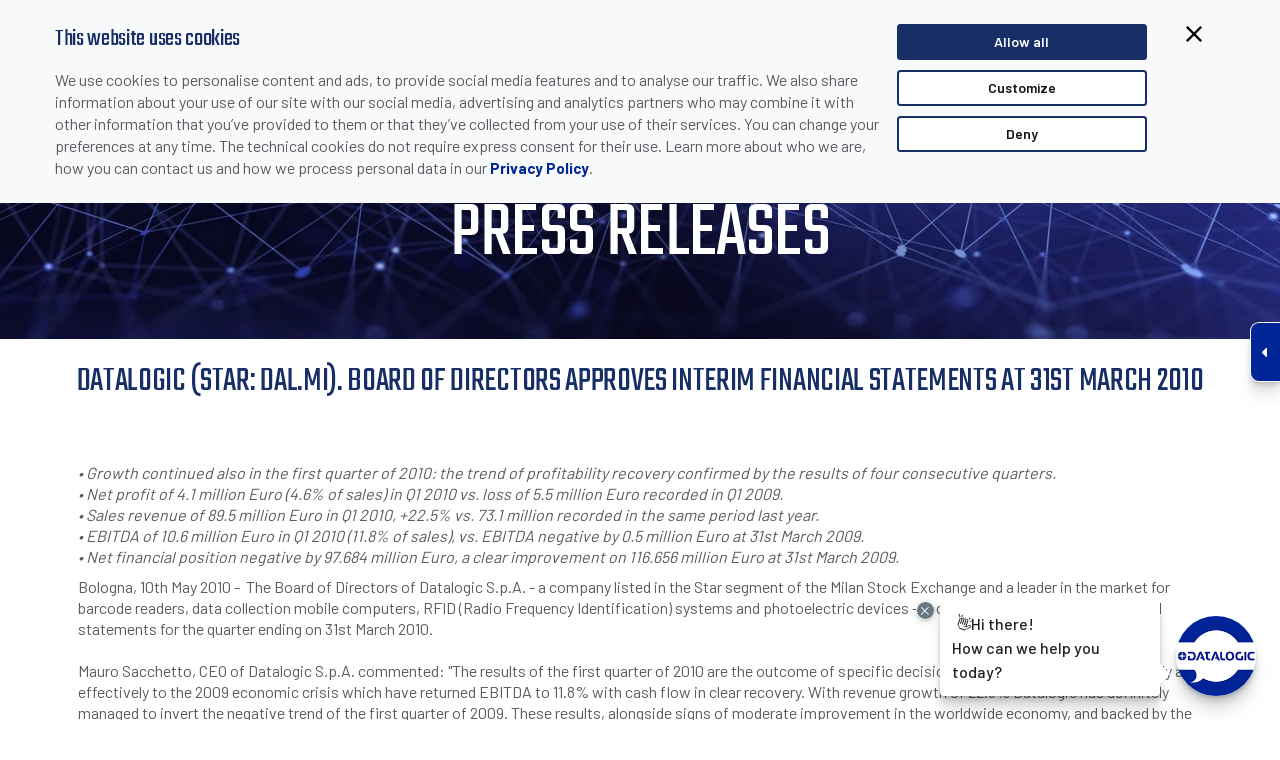

--- FILE ---
content_type: text/html; charset=utf-8
request_url: https://www.datalogic.com/eng/media-center/press-releases/datalogic-(star-dal.mi).-board-of-directors-approves-interim-financial-statements-at-31st-march-2010-nd-3372.html
body_size: 23955
content:

<!DOCTYPE html>
<html lang="en">
<head>
	<meta http-equiv="X-UA-Compatible" content="IE=Edge" />
	<title>Datalogic (Star: DAL.MI). Board of Directors approves interim financial statements at 31st march 2010 -...</title>
	
	<link rel="canonical" href="https://www.datalogic.com/eng/financial-data/press-releases/datalogic-(star-dal.mi).-board-of-directors-approves-interim-financial-statements-at-31st-march-2010-fnd-3372.html" />
	<meta name="description" content="Growth continued also in the first quarter of 2010: the trend of profitability recovery confirmed by the results of four consecutive quarters!" />
	<link rel="icon" href="/favicon.ico" type="image/x-icon">
	<meta http-equiv="Content-Type" content="text/html; charset=utf-8" />
	<meta name="viewport" content="width=device-width, initial-scale=1.0, minimum-scale=1.0, maximum-scale=1.0">
	<link href="/Content/css?v=L1RAtbgtBxcfiw1uVnGljsDi6pHnnp3uAdOb7unZ3qg1" rel="stylesheet"/>

	<script src="/bundles/modernizr?v=inCVuEFe6J4Q07A0AcRsbJic_UE5MwpRMNGcOtk94TE1"></script>

	<link rel="stylesheet" type="text/css" href="https://fonts.googleapis.com/css?family=Ubuntu:400,300,300italic,400italic,500,500italic,700,700italic&subset=latin,cyrillic">
	<link href="https://fonts.googleapis.com/css?family=Barlow:400,500,600,700,800" rel="stylesheet">
	<link href="https://fonts.googleapis.com/css?family=Teko" rel="stylesheet">
		<link rel="apple-touch-icon" href="https://www.datalogic.com/images/apple-touch-icon-iphone.png" />
	<link rel="apple-touch-icon" sizes="72x72" href="https://www.datalogic.com/images/apple-touch-icon-ipad.png" />
	<link rel="apple-touch-icon" sizes="114x114" href="https://www.datalogic.com/images/apple-touch-icon-iphone4.png" />

        <script>
        (function(w, d, s, l, i) {
        w[l] = w[l] || []; w[l].push({
        'gtm.start':
        new Date().getTime(), event: 'gtm.js'
        }); var f = d.getElementsByTagName(s)[0],
        j = d.createElement(s), dl = l != 'dataLayer' ? '&l=' + l : ''; j.async = true; j.src =
        'https://www.googletagmanager.com/gtm.js?id=' + i + dl; f.parentNode.insertBefore(j, f);
        })(window, document, 'script', 'dataLayer', 'GTM-N25GWKN');

        window.dataLayer = window.dataLayer || [];
        function gtag() { dataLayer.push(arguments); }
        </script>
		<meta name="yandex-verification" content="9d5c88be58db642c" />
</head>
<body class="slide-down eng">
            <noscript>
        <iframe src="https://www.googletagmanager.com/ns.html?id=GTM-N25GWKN" height="0" width="0" style="display:none;visibility:hidden"></iframe>
        </noscript>


    
    <div id="primary-nav" class="fixed header-container shrink">
        <div class="white-box">
            <div class="container navbar top-nav">
                <div class="row">
                    <div class="col-md-5 col-sm-6 col-xs-9 navbar-brand">
                        
                        <a href="/eng/index.html">
                            <img id="brand" src="/images/logo.png" alt="Datalogic" />
                        </a>
                    </div>
                    <div class="col-md-7 col-sm-5 col-xs-3 top-search sel-lang text-right pull-right">
                        <div class="call-box">Call Datalogic:&nbsp;
			<a href="tel:+1 800 (BARCODE) / +1 800 2272633"
				 onclick="gtag('event', 'CLICK', {'event_category': 'WEB CALLS', 'event_label': 'United States'});">
				+1 800 (BARCODE) / +1 800 2272633
			</a>
			&nbsp;&nbsp;&nbsp;|&nbsp;&nbsp;&nbsp;United States
</div>
                        <div class="lang-box">
<label id="#lb-country">
	eng &nbsp;&nbsp;&nbsp;|&nbsp;&nbsp;&nbsp;
	<a href="/eng/change-country-cc-5315.html">Change country</a>
</label>
</div>
                        <div class="call-box-mobile">			<a href="tel:+1 800 (BARCODE) / +1 800 2272633"
				 onclick="gtag('event', 'CLICK MOBILE', {'event_category': 'WEB CALLS', 'event_label': 'United States'});">
				<img src="/images/call-mobile.svg" alt="Call Datalogic">
			</a>
</div>
                        <div class="lang-box-mobile">
<a href="/eng/change-country-cc-5315.html">
	<img src="/images/lang-mobile.svg" alt="Change Language" />
</a>

</div>
                    </div>
                </div>
            </div>
        </div>
        <div class="container mobile-right">
            <div class="row">
                <div class="top-menu-container col-md-12 navbar-collapse pad-0">
                    	<ul class="nav navbar-nav top-menu">
				<li class="dropdown">

					<a href="/eng/products-hp-16.html" target="_self" class="dropdown-toggle " data-toggle="dropdown">Products</a>
					<div class="dropdown-menu">
						<div class="container">
							<div class="row">
									<div class="col-sm-12 col-md-3 menu-col prod-menu">
												<div class="nav-list">
													<a href="/eng/automatic-data-capture/fixed-retail-scanners-pc-1.html" target="_self">Fixed Retail Scanners</a>
														<ul>
																<li>
																		<a class="js-scroll-trigger" href="/eng/automatic-data-capture/fixed-retail-scanners/single-plane-scanners-pg-8.html">
																			Single Plane Scanners
																		</a>
																</li>
																<li>
																		<a class="js-scroll-trigger" href="/eng/automatic-data-capture/fixed-retail-scanners/multi-plane-imaging-scanner-scales-pg-60.html">
																			Multi-Plane Imaging Scanner/Scales
																		</a>
																</li>
																<li>
																		<a class="js-scroll-trigger" href="/eng/automatic-data-capture/fixed-retail-scanners/presentation-scanners-pg-43.html">
																			Presentation Scanners
																		</a>
																</li>
																<li>
																		<a class="js-scroll-trigger" href="/eng/automatic-data-capture/fixed-retail-scanners/software-tools-pg-139.html">
																			Software &amp; Tools
																		</a>
																</li>
														</ul>
												</div>
												<div class="nav-list">
													<a href="/eng/automatic-data-capture/handheld-scanners-pc-3.html" target="_self">Handheld Scanners</a>
														<ul>
																<li>
																		<a class="js-scroll-trigger" href="/eng/automatic-data-capture/handheld-scanners/general-duty-pg-126.html">
																			General Duty
																		</a>
																</li>
																<li>
																		<a class="js-scroll-trigger" href="/eng/automatic-data-capture/handheld-scanners/industrial-pg-127.html">
																			Industrial
																		</a>
																</li>
																<li>
																		<a class="js-scroll-trigger" href="/eng/automatic-data-capture/handheld-scanners/software-tools-pg-137.html">
																			Software &amp; Tools
																		</a>
																</li>
																<li>
																		<a class="js-scroll-trigger" href="/eng/automatic-data-capture/handheld-scanners/accessories-pg-130.html">
																			Accessories
																		</a>
																</li>
														</ul>
												</div>
									</div>

									<div class="col-sm-12 col-md-3 menu-col prod-menu">
												<div class="nav-list">
													<a href="/eng/automatic-data-capture/mobile-computers-pc-5.html" target="_self">Mobile Computers</a>
														<ul>
																<li>
																		<a class="js-scroll-trigger" href="/eng/automatic-data-capture/mobile-computers/handheld-computers-pg-123.html">
																			Handheld Computers
																		</a>
																</li>
																<li>
																		<a class="js-scroll-trigger" href="/eng/automatic-data-capture/mobile-computers/vehicle-mount-computers-pg-45.html">
																			Vehicle Mount Computers
																		</a>
																</li>
																<li>
																		<a class="js-scroll-trigger" href="/eng/automatic-data-capture/mobile-computers/wearable-scanners-pg-132.html">
																			Wearable Scanners
																		</a>
																</li>
																<li>
																		<a class="js-scroll-trigger" href="/eng/automatic-data-capture/mobile-computers/software-tools-pg-125.html">
																			Software &amp; Tools
																		</a>
																</li>
														</ul>
												</div>
												<div class="nav-list">
													<a href="/eng/industrial-automation/laser-marking-systems-pc-17.html" target="_self">Laser Marking Systems</a>
												</div>
									</div>

									<div class="col-sm-12 col-md-3 menu-col prod-menu">
												<div class="nav-list">
													<a href="/eng/industrial-automation/stationary-industrial-scanners-pc-13.html" target="_self">Stationary Industrial Scanners</a>
														<ul>
																<li>
																		<a class="js-scroll-trigger" href="/eng/industrial-automation/stationary-industrial-scanners/1d-reader-scanners-pg-12.html">
																			1D Reader Scanners
																		</a>
																</li>
																<li>
																		<a class="js-scroll-trigger" href="/eng/industrial-automation/stationary-industrial-scanners/2d-imager-readers-pg-13.html">
																			2D Imager Readers
																		</a>
																</li>
																<li>
																		<a class="js-scroll-trigger" href="/eng/industrial-automation/stationary-industrial-scanners/connectivity-pg-14.html">
																			Connectivity
																		</a>
																</li>
																<li>
																		<a class="js-scroll-trigger" href="/eng/industrial-automation/stationary-industrial-scanners/software-systems-pg-69.html">
																			Software &amp; Systems
																		</a>
																</li>
																<li>
																		<a class="js-scroll-trigger" href="/eng/industrial-automation/stationary-industrial-scanners/dimensioners-pg-78.html">
																			Dimensioners
																		</a>
																</li>
																<li>
																		<a class="js-scroll-trigger" href="/eng/industrial-automation/stationary-industrial-scanners/linear-cameras-pg-97.html">
																			Linear Cameras
																		</a>
																</li>
																<li>
																		<a class="js-scroll-trigger" href="/eng/industrial-automation/stationary-industrial-scanners/system-integration-pg-135.html">
																			System Integration
																		</a>
																</li>
														</ul>
												</div>
												<div class="nav-list">
													<a href="/eng/automatic-data-capture/rfid-readers-pc-22.html" target="_self">RFID Readers</a>
												</div>
												<div class="nav-list">
													<a href="/eng/automatic-data-capture/oem-barcode-readers-pc-24.html" target="_self">OEM Barcode Readers</a>
												</div>
									</div>

									<div class="col-sm-12 col-md-3 menu-col prod-menu col4">
												<div class="nav-list">
													<a href="/eng/corp/software-solutions-pc-27.html" target="_self">Software Solutions</a>
														<ul>
																<li>
																		<a class="js-scroll-trigger" href="/eng/corp/software-solutions/devices-remote-management-pg-138.html">
																			Devices Remote Management
																		</a>
																</li>
																<li>
																		<a class="js-scroll-trigger" href="/eng/corp/software-solutions/enterprise-mobility-pg-142.html">
																			Enterprise Mobility
																		</a>
																</li>
																<li>
																		<a class="js-scroll-trigger" href="/eng/corp/software-solutions/personal-self-shopping-pg-140.html">
																			Personal Self-Shopping
																		</a>
																</li>
																<li>
																		<a class="js-scroll-trigger" href="/eng/corp/software-solutions/loss-prevention-pg-70.html">
																			Loss Prevention
																		</a>
																</li>
																<li>
																		<a class="js-scroll-trigger" href="/eng/corp/software-solutions/developer-tools-pg-143.html">
																			Developer Tools
																		</a>
																</li>
														</ul>
												</div>
									</div>

									<div class="col-sm-12 col-md-3 menu-col prod-menu col5">
												<div class="nav-list">
													<a href="https://www.datasensing.com/" target="_blank">Datasensing</a>
														<ul>
																<li>
																		<a class="js-scroll-trigger" href="https://www.datasensing.com/" target="_blank" rel="nofollow">
																			Sensors
																		</a>
																</li>
																<li>
																		<a class="js-scroll-trigger" href="https://www.datasensing.com/" target="_blank" rel="nofollow">
																			Safety
																		</a>
																</li>
																<li>
																		<a class="js-scroll-trigger" href="https://www.datasensing.com/" target="_blank" rel="nofollow">
																			Machine Vision
																		</a>
																</li>
														</ul>
												</div>
												<div class="nav-list">
													<a href="/eng/products/end-user-license-agreement-pa-13967.html" target="_self">End User License Agreement</a>
												</div>
									</div>
							</div>
						</div>
					</div>
				</li>
				<li class="dropdown">

					<a href="/eng/industries-applications-hs-17.html" target="_self" class="dropdown-toggle " data-toggle="dropdown">Industries &amp; Applications</a>
					<div class="dropdown-menu">
						<div class="container">
							<div class="row">
									<div class="col-sm-12 col-md-3 menu-col ">
												<div class="nav-list">
													<a href="/eng/industries-applications/retail-sup-3.html" target="_self">Retail</a>
														<ul>
																<li>
																		<a class="js-scroll-trigger" href="/eng/industries-applications/retail/grocery-in-store-point-of-sales-so-8.html">
																			Grocery - In-Store &amp; Point Of Sales
																		</a>
																</li>
																<li>
																		<a class="js-scroll-trigger" href="/eng/industries-applications/retail/grocery-distribution-center-warehouse-so-7.html">
																			Grocery - Distribution Center &amp; Warehouse
																		</a>
																</li>
																<li>
																		<a class="js-scroll-trigger" href="/eng/industries-applications/retail/non-food-in-store-point-of-sales-so-19.html">
																			Non Food - In-Store &amp; Point Of Sales
																		</a>
																</li>
																<li>
																		<a class="js-scroll-trigger" href="/eng/industries-applications/retail/non-food-distribution-center-warehouse-so-18.html">
																			Non Food - Distribution Center &amp; Warehouse
																		</a>
																</li>
														</ul>
												</div>
												<div class="nav-list">
													<a href="/eng/industries-applications/gs1-digital-link-sup-7.html" target="_self">GS1 Digital Link</a>
														<ul>
																<li>
																		<a class="js-scroll-trigger" href="/eng/industries-applications/gs1-digital-link/gs1-in-retail-so-34.html">
																			GS1 in Retail
																		</a>
																</li>
																<li>
																		<a class="js-scroll-trigger" href="/eng/industries-applications/gs1-digital-link/gs1-in-industrial-automation-so-33.html">
																			GS1 in Industrial Automation
																		</a>
																</li>
														</ul>
												</div>
									</div>

									<div class="col-sm-12 col-md-3 menu-col ">
												<div class="nav-list">
													<a href="/eng/industries-applications/manufacturing-sup-1.html" target="_self">Manufacturing</a>
														<ul>
																<li>
																		<a class="js-scroll-trigger" href="/eng/industries-applications/manufacturing/automotive-so-1.html">
																			Automotive
																		</a>
																</li>
																<li>
																		<a class="js-scroll-trigger" href="/eng/industries-applications/manufacturing/barcode-solutions-for-food-beverage-so-2.html">
																			Barcode Solutions for Food &amp; Beverage
																		</a>
																</li>
																<li>
																		<a class="js-scroll-trigger" href="/eng/industries-applications/manufacturing/electronics-so-3.html">
																			Electronics
																		</a>
																</li>
																<li>
																		<a class="js-scroll-trigger" href="/eng/industries-applications/manufacturing/automated-machinery-so-20.html">
																			Automated Machinery
																		</a>
																</li>
																<li>
																		<a class="js-scroll-trigger" href="/eng/industries-applications/manufacturing/intralogistics-so-21.html">
																			Intralogistics
																		</a>
																</li>
														</ul>
												</div>
									</div>

									<div class="col-sm-12 col-md-3 menu-col ">
												<div class="nav-list">
													<a href="/eng/industries-applications/transportation-logistics-sup-4.html" target="_self">Transportation &amp; Logistics</a>
														<ul>
																<li>
																		<a class="js-scroll-trigger" href="/eng/industries-applications/transportation-logistics/airports-so-10.html">
																			Airports
																		</a>
																</li>
																<li>
																		<a class="js-scroll-trigger" href="/eng/industries-applications/transportation-logistics/courier-parcel-so-11.html">
																			Courier &amp; Parcel
																		</a>
																</li>
																<li>
																		<a class="js-scroll-trigger" href="/eng/industries-applications/transportation-logistics/postal-so-12.html">
																			Postal
																		</a>
																</li>
																<li>
																		<a class="js-scroll-trigger" href="/eng/industries-applications/transportation-logistics/logistics-so-24.html">
																			Logistics
																		</a>
																</li>
																<li>
																		<a class="js-scroll-trigger" href="/eng/industries-applications/transportation-logistics/barcode-solutions-for-e-commerce-so-32.html">
																			Barcode solutions for e-commerce
																		</a>
																</li>
														</ul>
												</div>
									</div>

									<div class="col-sm-12 col-md-3 menu-col ">
												<div class="nav-list">
													<a href="/eng/industries-applications/healthcare-sup-2.html" target="_self">Healthcare</a>
														<ul>
																<li>
																		<a class="js-scroll-trigger" href="/eng/industries-applications/healthcare/pharmacy-so-23.html">
																			Pharmacy
																		</a>
																</li>
																<li>
																		<a class="js-scroll-trigger" href="/eng/industries-applications/healthcare/hospitals-labs-so-4.html">
																			Hospitals - Labs
																		</a>
																</li>
																<li>
																		<a class="js-scroll-trigger" href="/eng/industries-applications/healthcare/pharmaceutical-so-5.html">
																			Pharmaceutical
																		</a>
																</li>
														</ul>
												</div>
									</div>

									<div class="col-sm-12 col-md-3 menu-col ">
												<div class="nav-list">
													<a href="/eng/industries-applications/other-applications-sup-5.html" target="_self">Other Applications</a>
														<ul>
																<li>
																		<a class="js-scroll-trigger" href="/eng/industries-applications/other-applications/data-entry-automation-so-14.html">
																			Data Entry Automation
																		</a>
																</li>
														</ul>
												</div>
									</div>
							</div>
						</div>
					</div>
				</li>
				<li class="dropdown">

					<a href="/eng/downloads-dw-82.html" target="_self" class="dropdown-toggle " data-toggle="dropdown">Downloads</a>
					<div class="dropdown-menu">
						<div class="container">
							<div class="row">
									<div class="col-sm-12 col-md-3 menu-col ">
												<div class="nav-list">
													<a href="/eng/downloads-dw-82.html?cat=4" target="_self">Data Sheets</a>
												</div>
												<div class="nav-list">
													<a href="/eng/downloads-dw-82.html?cat=12" target="_self">Video Gallery</a>
												</div>
												<div class="nav-list">
													<a href="/eng/downloads-dw-82.html?cat=16" target="_self">Product Certifications</a>
												</div>
									</div>

									<div class="col-sm-12 col-md-3 menu-col ">
												<div class="nav-list">
													<a href="/eng/downloads-dw-82.html?cat=39" target="_self">Industry &amp; Application Literature</a>
												</div>
												<div class="nav-list">
													<a href="/eng/downloads-dw-82.html?cat=15" target="_self">Manuals &amp; Technical Doc</a>
												</div>
												<div class="nav-list">
													<a href="/eng/downloads-dw-82.html?cat=1" target="_self">FAQs</a>
												</div>
									</div>

									<div class="col-sm-12 col-md-3 menu-col ">
												<div class="nav-list">
													<a href="/eng/downloads-dw-82.html?cat=40" target="_self">Product Literature</a>
												</div>
												<div class="nav-list">
													<a href="/eng/downloads-dw-82.html?cat=17" target="_self">Software &amp; Utilities</a>
												</div>
												<div class="nav-list">
													<a href="/eng/downloads-dw-82.html?cat=37" target="_self">Webinars</a>
												</div>
									</div>

									<div class="col-sm-12 col-md-3 menu-col ">
												<div class="nav-list">
													<a href="/eng/downloads-dw-82.html?cat=41" target="_self">General Brochures</a>
												</div>
												<div class="nav-list">
													<a href="/eng/downloads-dw-82.html?cat=14" target="_self">Drawings</a>
												</div>
									</div>

							</div>
						</div>
					</div>
				</li>
				<li class="dropdown">

					<a href="/eng/support-sp-18.html" target="_self" class="dropdown-toggle " data-toggle="dropdown">Support</a>
					<div class="dropdown-menu">
						<div class="container">
							<div class="row">
									<div class="col-sm-12 col-md-3 menu-col ">
												<div class="nav-list">
													<a href="/eng/support/services-srv-104.html" target="_self">Services</a>
														<ul>
																<li>
																		<a class="js-scroll-trigger" href="/eng/support/services-srv-104.html#comprehensive_programs">
																			Comprehensive Programs
																		</a>
																</li>
																<li>
																		<a class="js-scroll-trigger" href="/eng/support/services-srv-104.html#warranty_extension_programs">
																			Warranty Extension Programs
																		</a>
																</li>
																<li>
																		<a class="js-scroll-trigger" href="/eng/support/services-srv-104.html#preventative_maintenance">
																			Preventative Maintenance
																		</a>
																</li>
																<li>
																		<a class="js-scroll-trigger" href="/eng/support/services-srv-104.html#site_audit_plan_overview">
																			Site Audit Plan Overview
																		</a>
																</li>
																<li>
																		<a class="js-scroll-trigger" href="/eng/support/services-srv-104.html#training">
																			Training
																		</a>
																</li>
																<li>
																		<a class="js-scroll-trigger" href="/eng/support/services-srv-104.html#request_a_repair">
																			Request a Repair
																		</a>
																</li>
																<li>
																		<a class="js-scroll-trigger" href="https://www.datalogic.com/eng/mobile-computers/datalogic-shield-pd-846.html">
																			Datalogic Shield
																		</a>
																</li>
														</ul>
												</div>
									</div>

									<div class="col-sm-12 col-md-3 menu-col ">
												<div class="nav-list">
													<a href="https://www.datalogic.com/eng/contact-us/technical-support-cts-8.html" target="_blank">Technical Support</a>
												</div>
												<div class="nav-list">
													<a href="/eng/support-sp-18.html#security_alerts" target="_self">Security Alerts</a>
												</div>
									</div>

									<div class="col-sm-12 col-md-3 menu-col ">
												<div class="nav-list">
													<a href="https://developer.datalogic.com/" target="_blank">Developer’s Portal</a>
												</div>
												<div class="nav-list">
													<a href="/eng/support/product-selectors-pa-11496.html" target="_self">Product Selectors</a>
														<ul>
																<li>
																		<a class="js-scroll-trigger" href="https://www.datalogic.com/eng/matrix-320-product-selector/matrix-320-bp-1.html">
																			Matrix 320 Product Selector
																		</a>
																</li>
																<li>
																		<a class="js-scroll-trigger" href="https://www.datalogic.com/eng/product-selectors/p2x-product-selector-bp-2.html">
																			P2X/P3X-Series Product Selector
																		</a>
																</li>
																<li>
																		<a class="js-scroll-trigger" href="https://www.datasensing.com/eng/products-hp-16.html">
																			Sensor and Safety Product Selector
																		</a>
																</li>
														</ul>
												</div>
									</div>


							</div>
						</div>
					</div>
				</li>
				<li class="dropdown">

					<a href="/eng/company-co-4032.html" target="_self" class="dropdown-toggle " data-toggle="dropdown">Company</a>
					<div class="dropdown-menu">
						<div class="container">
							<div class="row">
									<div class="col-sm-12 col-md-3 menu-col ">
												<div class="nav-list">
													<a href="/eng/company/company-overview-co-4220.html" target="_self">Company Overview</a>
														<ul>
																<li>
																		<a class="js-scroll-trigger" href="/eng/company/company-overview/dnf-2017-2023-co-14090.html">
																			DNF 2017-2023
																		</a>
																</li>
																<li>
																		<a class="js-scroll-trigger" href="/eng/company/company-overview/about-barcode-co-5121.html">
																			About Barcode
																		</a>
																</li>
																<li>
																		<a class="js-scroll-trigger" href="/eng/company/company-overview/our-history-co-65.html">
																			Our History
																		</a>
																</li>
																<li>
																		<a class="js-scroll-trigger" href="/eng/company/company-overview/alliances-co-152.html">
																			Alliances
																		</a>
																</li>
																<li>
																		<a class="js-scroll-trigger" href="/eng/company/company-overview/iso-sa-management-systems-co-153.html">
																			ISO/SA Management Systems
																		</a>
																</li>
																<li>
																		<a class="js-scroll-trigger" href="/eng/company/company-overview/sustainability-co-9697.html">
																			Sustainability
																		</a>
																</li>
														</ul>
												</div>
												<div class="nav-list">
													<a href="/eng/company/organization-co-15.html" target="_self">Organization</a>
												</div>
												<div class="nav-list">
													<a href="/eng/company/global-locations-co-4448.html" target="_self">Global Locations</a>
														<ul>
																<li>
																		<a class="js-scroll-trigger" href="/eng/company/global-locations-co-4448.html?area=Americas">
																			Americas
																		</a>
																</li>
																<li>
																		<a class="js-scroll-trigger" href="/eng/company/global-locations-co-4448.html?area=APAC">
																			APAC
																		</a>
																</li>
																<li>
																		<a class="js-scroll-trigger" href="/eng/company/global-locations-co-4448.html?area=EMEA">
																			EMEA
																		</a>
																</li>
														</ul>
												</div>
									</div>

									<div class="col-sm-12 col-md-3 menu-col ">
												<div class="nav-list">
													<a href="/eng/company/careers-ca-26.html" target="_self">Careers</a>
														<ul>
																<li>
																		<a class="js-scroll-trigger" href="/eng/company/careers-ca-26.html#work_with_us">
																			Work With Us
																		</a>
																</li>
																<li>
																		<a class="js-scroll-trigger" href="/eng/company/careers-ca-26.html#discover_life_at_datalogic">
																			Discover Life at Datalogic
																		</a>
																</li>
																<li>
																		<a class="js-scroll-trigger" href="/eng/company/careers-ca-26.html#testimonials">
																			Testimonials
																		</a>
																</li>
																<li>
																		<a class="js-scroll-trigger" href="/eng/company/careers-ca-26.html#linkedin">
																			LinkedIn
																		</a>
																</li>
														</ul>
												</div>
												<div class="nav-list">
													<a href="/eng/company/funded-projects-pa-11192.html" target="_self">Funded Projects</a>
														<ul>
																<li>
																		<a class="js-scroll-trigger" href="/eng/company/funded-projects/the-aida-project-pa-11193.html">
																			The AIDA Project
																		</a>
																</li>
																<li>
																		<a class="js-scroll-trigger" href="/eng/company/funded-projects/the-rossini-project-pa-11194.html">
																			The Rossini Project
																		</a>
																</li>
																<li>
																		<a class="js-scroll-trigger" href="/eng/company/funded-projects/the-noloss-project-pa-11195.html">
																			The NOLOSS Project
																		</a>
																</li>
																<li>
																		<a class="js-scroll-trigger" href="/eng/company/funded-projects/the-scava-project-pa-11579.html">
																			The SCaVa Project
																		</a>
																</li>
																<li>
																		<a class="js-scroll-trigger" href="/eng/company/funded-projects/the-ot-assessment-project-pa-14018.html">
																			The OT Assessment Project
																		</a>
																</li>
														</ul>
												</div>
												<div class="nav-list">
													<a href="/eng/company/partners-pa-2731.html" target="_self">Partners</a>
														<ul>
																<li>
																		<a class="js-scroll-trigger" href="/eng/company/partners/partner-advantage-program-pa-3743.html">
																			Partner Advantage Program
																		</a>
																</li>
																<li>
																		<a class="js-scroll-trigger" href="https://customeridp.datalogic.com/Account/RegisterAccount" target="_blank" rel="nofollow">
																			Become a Partner
																		</a>
																</li>
																<li>
																		<a class="js-scroll-trigger" href="/eng/company/partners/isv-partner-program-pa-13859.html">
																			ISV Partner Program
																		</a>
																</li>
																<li>
																		<a class="js-scroll-trigger" href="/eng/company/partners/become-an-isv-partner-arsf-3089.html">
																			Become an ISV Partner
																		</a>
																</li>
																<li>
																		<a class="js-scroll-trigger" href="https://partnernet.datalogic.com" target="_blank" rel="nofollow">
																			Partner Login
																		</a>
																</li>
														</ul>
												</div>
									</div>

									<div class="col-sm-12 col-md-3 menu-col ">
												<div class="nav-list">
													<a href="/eng/company/corporate-governance-cg-5357.html" target="_self">Corporate Governance</a>
														<ul>
																<li>
																		<a class="js-scroll-trigger" href="/eng/company/corporate-governance/company-documents-cg-5358.html">
																			Company Documents
																		</a>
																</li>
																<li>
																		<a class="js-scroll-trigger" href="/eng/company/corporate-governance/corporate-bodies-cg-5363.html">
																			Corporate Bodies
																		</a>
																</li>
																<li>
																		<a class="js-scroll-trigger" href="/eng/company/corporate-governance/shareholders-meetings-cg-5364.html">
																			Shareholders’ Meetings
																		</a>
																</li>
																<li>
																		<a class="js-scroll-trigger" href="/eng/company/corporate-governance/increased-voting-rights-irp-5367.html">
																			Increased Voting Rights
																		</a>
																</li>
																<li>
																		<a class="js-scroll-trigger" href="/eng/company/corporate-governance/rules-and-regulations-irp-5366.html">
																			Rules and Regulations
																		</a>
																</li>
																<li>
																		<a class="js-scroll-trigger" href="/eng/company/corporate-governance/internal-dealing-and-buy-back-irp-5388.html">
																			Internal Dealing and Buy Back
																		</a>
																</li>
																<li>
																		<a class="js-scroll-trigger" href="/eng/company/corporate-governance/remuneration-irp-11547.html">
																			Remuneration
																		</a>
																</li>
														</ul>
												</div>
												<div class="nav-list">
													<a href="/eng/company/investor-relations-ire-5331.html" target="_self">Investor Relations</a>
														<ul>
																<li>
																		<a class="js-scroll-trigger" href="/eng/company/investor-relations/datalogic-at-a-glance-ire-5332.html">
																			Datalogic at a Glance
																		</a>
																</li>
																<li>
																		<a class="js-scroll-trigger" href="/eng/company/investor-relations/financial-data-irp-5333.html">
																			Financial Data
																		</a>
																</li>
																<li>
																		<a class="js-scroll-trigger" href="https://ir.tools.investis.com/Clients/it/datalogic/SM8/default.aspx?culture=en-US" target="_blank" rel="nofollow">
																			Stock Quote
																		</a>
																</li>
																<li>
																		<a class="js-scroll-trigger" href="/eng/company/investor-relations/press-releases-irn-5340.html">
																			Press Releases
																		</a>
																</li>
																<li>
																		<a class="js-scroll-trigger" href="/eng/company/investor-relations/events-irv-5343.html">
																			Events
																		</a>
																</li>
																<li>
																		<a class="js-scroll-trigger" href="/eng/company/investor-relations/analysts-coverage-irp-5338.html">
																			Analysts&#39; Coverage
																		</a>
																</li>
																<li>
																		<a class="js-scroll-trigger" href="/eng/company/investor-relations/acquisitions-ire-5341.html">
																			Acquisitions
																		</a>
																</li>
																<li>
																		<a class="js-scroll-trigger" href="/eng/company/investor-relations/presentations-irp-5339.html">
																			Presentations
																		</a>
																</li>
																<li>
																		<a class="js-scroll-trigger" href="/eng/company/investor-relations-ire-5331.html#contacts">
																			Contacts
																		</a>
																</li>
														</ul>
												</div>
									</div>

									<div class="col-sm-12 col-md-3 menu-col ">
												<div class="nav-list">
													<a href="/eng/company/media-center-me-19.html" target="_self">Media Center</a>
														<ul>
																<li>
																		<a class="js-scroll-trigger" href="/eng/company/media-center/news-nw2-5175.html">
																			News
																		</a>
																</li>
																<li>
																		<a class="js-scroll-trigger" href="/eng/company/media-center/events-ev-11.html">
																			Events
																		</a>
																</li>
																<li>
																		<a class="js-scroll-trigger" href="/eng/company/media-center/white-papers-wp-5054.html">
																			White Papers
																		</a>
																</li>
																<li>
																		<a class="js-scroll-trigger" href="/eng/company/media-center/success-stories-cs-8.html">
																			Success Stories
																		</a>
																</li>
																<li>
																		<a class="js-scroll-trigger" href="/eng/company/media-center/e-books-eb-13836.html">
																			E-books
																		</a>
																</li>
																<li>
																		<a class="js-scroll-trigger" href="/eng/company/media-center/press-releases-nw-7.html">
																			Press Releases
																		</a>
																</li>
																<li>
																		<a class="js-scroll-trigger" href="/eng/company/media-center/video-gallery-vg-10.html">
																			Video Gallery
																		</a>
																</li>
														</ul>
												</div>
									</div>

							</div>
						</div>
					</div>
				</li>
				<li class="dropdown">

					<a href="/eng/contact-us-cth-4450.html" target="_self" class="dropdown-toggle " data-toggle="dropdown">Contact Us</a>
					<div class="dropdown-menu">
						<div class="container">
							<div class="row">
									<div class="col-sm-12 col-md-3 menu-col ">
												<div class="nav-list">
													<a href="/eng/contact-us/how-to-buy-cts-1.html" target="_self">How to Buy</a>
												</div>
												<div class="nav-list">
													<a href="/eng/contact-us/request-a-product-quote-cts-3.html" target="_self">Request a Product Quote</a>
												</div>
									</div>

									<div class="col-sm-12 col-md-3 menu-col ">
												<div class="nav-list">
													<a href="/eng/contact-us/orders-deliveries-cts-4.html" target="_self">Orders &amp; Deliveries</a>
												</div>
												<div class="nav-list">
													<a href="/eng/contact-us/service-contracts-cts-6.html" target="_self">Service Contracts</a>
												</div>
									</div>

									<div class="col-sm-12 col-md-3 menu-col ">
												<div class="nav-list">
													<a href="/eng/contact-us/technical-support-cts-8.html" target="_self">Technical Support</a>
												</div>
												<div class="nav-list">
													<a href="/eng/contact-us/repairs-cts-9.html" target="_self">Repairs</a>
												</div>
									</div>

									<div class="col-sm-12 col-md-3 menu-col ">
												<div class="nav-list">
													<a href="/eng/contact-us/others-cts-10.html" target="_self">Others</a>
												</div>
									</div>

							</div>
						</div>
					</div>
				</li>
		<li class="pull-right">
			<a target="_blank" href="https://partnernet.datalogic.com/">Partner Login</a>
		</li>
	</ul>

                    <form action="/eng/search.html" class="form-inline" id="topSearch" method="get" role="form" novalidate="novalidate">
	
	<div id="search-popup">
		<input id="search_txt" name="search_txt" class="search-input" type="text" placeholder="Search">
	</div>
	<a href="#" id="search-btn" class="btn  "><i class="fa fa-search" aria-hidden="true"></i></a>
</form>
                </div>
            </div>

        </div>
        <div class="navbar-header">
            <div class="col-sm-1 nav-mobile pull-left">

            </div>
        </div>
        <div class="mobile-menu">
            <div>
                	<ul class="nav navbar-nav  top-menu top-menu-mobile">
				<li class="dropdown">
					
					<a href="/eng/products-hp-16.html" target="_self" class="" data-toggle="dropdown">
						<span class="link-home" url="/eng/products-hp-16.html">Products</span>
						<i class="fa fa-angle-down" aria-hidden="true"></i>
					</a>
					<div class="dropdown-menu">
							<div class="dropdown-menu-item">
								<a href="/eng/automatic-data-capture/fixed-retail-scanners-pc-1.html" target="_self">Fixed Retail Scanners</a>
							</div>
							<div class="dropdown-menu-item">
								<a href="/eng/automatic-data-capture/handheld-scanners-pc-3.html" target="_self">Handheld Scanners</a>
							</div>
							<div class="dropdown-menu-item">
								<a href="/eng/automatic-data-capture/mobile-computers-pc-5.html" target="_self">Mobile Computers</a>
							</div>
							<div class="dropdown-menu-item">
								<a href="/eng/industrial-automation/stationary-industrial-scanners-pc-13.html" target="_self">Stationary Industrial Scanners</a>
							</div>
							<div class="dropdown-menu-item">
								<a href="/eng/industrial-automation/laser-marking-systems-pc-17.html" target="_self">Laser Marking Systems</a>
							</div>
							<div class="dropdown-menu-item">
								<a href="/eng/automatic-data-capture/rfid-readers-pc-22.html" target="_self">RFID Readers</a>
							</div>
							<div class="dropdown-menu-item">
								<a href="/eng/automatic-data-capture/oem-barcode-readers-pc-24.html" target="_self">OEM Barcode Readers</a>
							</div>
							<div class="dropdown-menu-item">
								<a href="/eng/corp/software-solutions-pc-27.html" target="_self">Software Solutions</a>
							</div>
							<div class="dropdown-menu-item">
								<a href="https://www.datasensing.com/" target="_blank">Datasensing</a>
							</div>
							<div class="dropdown-menu-item">
								<a href="/eng/products/end-user-license-agreement-pa-13967.html" target="_self">End User License Agreement</a>
							</div>
					</div>
				</li>
				<li class="dropdown">
					
					<a href="/eng/industries-applications-hs-17.html" target="_self" class="" data-toggle="dropdown">
						<span class="link-home" url="/eng/industries-applications-hs-17.html">Industries &amp; Applications</span>
						<i class="fa fa-angle-down" aria-hidden="true"></i>
					</a>
					<div class="dropdown-menu">
							<div class="dropdown-menu-item">
								<a href="/eng/industries-applications/manufacturing-sup-1.html" target="_self">Manufacturing</a>
							</div>
							<div class="dropdown-menu-item">
								<a href="/eng/industries-applications/healthcare-sup-2.html" target="_self">Healthcare</a>
							</div>
							<div class="dropdown-menu-item">
								<a href="/eng/industries-applications/retail-sup-3.html" target="_self">Retail</a>
							</div>
							<div class="dropdown-menu-item">
								<a href="/eng/industries-applications/transportation-logistics-sup-4.html" target="_self">Transportation &amp; Logistics</a>
							</div>
							<div class="dropdown-menu-item">
								<a href="/eng/industries-applications/other-applications-sup-5.html" target="_self">Other Applications</a>
							</div>
							<div class="dropdown-menu-item">
								<a href="/eng/industries-applications/gs1-digital-link-sup-7.html" target="_self">GS1 Digital Link</a>
							</div>
					</div>
				</li>
				<li class="dropdown">
					
					<a href="/eng/downloads-dw-82.html" target="_self" class="" data-toggle="dropdown">
						<span class="link-home" url="/eng/downloads-dw-82.html">Downloads</span>
						<i class="fa fa-angle-down" aria-hidden="true"></i>
					</a>
					<div class="dropdown-menu">
							<div class="dropdown-menu-item">
								<a href="/eng/downloads-dw-82.html?cat=4" target="_self">Data Sheets</a>
							</div>
							<div class="dropdown-menu-item">
								<a href="/eng/downloads-dw-82.html?cat=39" target="_self">Industry &amp; Application Literature</a>
							</div>
							<div class="dropdown-menu-item">
								<a href="/eng/downloads-dw-82.html?cat=40" target="_self">Product Literature</a>
							</div>
							<div class="dropdown-menu-item">
								<a href="/eng/downloads-dw-82.html?cat=41" target="_self">General Brochures</a>
							</div>
							<div class="dropdown-menu-item">
								<a href="/eng/downloads-dw-82.html?cat=12" target="_self">Video Gallery</a>
							</div>
							<div class="dropdown-menu-item">
								<a href="/eng/downloads-dw-82.html?cat=15" target="_self">Manuals &amp; Technical Doc</a>
							</div>
							<div class="dropdown-menu-item">
								<a href="/eng/downloads-dw-82.html?cat=17" target="_self">Software &amp; Utilities</a>
							</div>
							<div class="dropdown-menu-item">
								<a href="/eng/downloads-dw-82.html?cat=14" target="_self">Drawings</a>
							</div>
							<div class="dropdown-menu-item">
								<a href="/eng/downloads-dw-82.html?cat=16" target="_self">Product Certifications</a>
							</div>
							<div class="dropdown-menu-item">
								<a href="/eng/downloads-dw-82.html?cat=1" target="_self">FAQs</a>
							</div>
							<div class="dropdown-menu-item">
								<a href="/eng/downloads-dw-82.html?cat=37" target="_self">Webinars</a>
							</div>
					</div>
				</li>
				<li class="dropdown">
					
					<a href="/eng/support-sp-18.html" target="_self" class="" data-toggle="dropdown">
						<span class="link-home" url="/eng/support-sp-18.html">Support</span>
						<i class="fa fa-angle-down" aria-hidden="true"></i>
					</a>
					<div class="dropdown-menu">
							<div class="dropdown-menu-item">
								<a href="/eng/support/services-srv-104.html" target="_self">Services</a>
							</div>
							<div class="dropdown-menu-item">
								<a href="https://www.datalogic.com/eng/contact-us/technical-support-cts-8.html" target="_blank">Technical Support</a>
							</div>
							<div class="dropdown-menu-item">
								<a href="/eng/support-sp-18.html#security_alerts" target="_self">Security Alerts</a>
							</div>
							<div class="dropdown-menu-item">
								<a href="https://developer.datalogic.com/" target="_blank">Developer’s Portal</a>
							</div>
							<div class="dropdown-menu-item">
								<a href="/eng/support/product-selectors-pa-11496.html" target="_self">Product Selectors</a>
							</div>
					</div>
				</li>
				<li class="dropdown">
					
					<a href="/eng/company-co-4032.html" target="_self" class="" data-toggle="dropdown">
						<span class="link-home" url="/eng/company-co-4032.html">Company</span>
						<i class="fa fa-angle-down" aria-hidden="true"></i>
					</a>
					<div class="dropdown-menu">
							<div class="dropdown-menu-item">
								<a href="/eng/company/internship@datalogic-pa-13942.html" target="_self">Internship@Datalogic</a>
							</div>
							<div class="dropdown-menu-item">
								<a href="/eng/company/company-overview-co-4220.html" target="_self">Company Overview</a>
							</div>
							<div class="dropdown-menu-item">
								<a href="/eng/company/organization-co-15.html" target="_self">Organization</a>
							</div>
							<div class="dropdown-menu-item">
								<a href="/eng/company/global-locations-co-4448.html" target="_self">Global Locations</a>
							</div>
							<div class="dropdown-menu-item">
								<a href="/eng/company/careers-ca-26.html" target="_self">Careers</a>
							</div>
							<div class="dropdown-menu-item">
								<a href="/eng/company/funded-projects-pa-11192.html" target="_self">Funded Projects</a>
							</div>
							<div class="dropdown-menu-item">
								<a href="/eng/company/partners-pa-2731.html" target="_self">Partners</a>
							</div>
							<div class="dropdown-menu-item">
								<a href="/eng/company/corporate-governance-cg-5357.html" target="_self">Corporate Governance</a>
							</div>
							<div class="dropdown-menu-item">
								<a href="/eng/company/investor-relations-ire-5331.html" target="_self">Investor Relations</a>
							</div>
							<div class="dropdown-menu-item">
								<a href="/eng/company/media-center-me-19.html" target="_self">Media Center</a>
							</div>
					</div>
				</li>
				<li class="dropdown">
					
					<a href="/eng/contact-us-cth-4450.html" target="_self" class="" data-toggle="dropdown">
						<span class="link-home" url="/eng/contact-us-cth-4450.html">Contact Us</span>
						<i class="fa fa-angle-down" aria-hidden="true"></i>
					</a>
					<div class="dropdown-menu">
							<div class="dropdown-menu-item">
								<a href="/eng/contact-us/how-to-buy-cts-1.html" target="_self">How to Buy</a>
							</div>
							<div class="dropdown-menu-item">
								<a href="/eng/contact-us/request-a-product-quote-cts-3.html" target="_self">Request a Product Quote</a>
							</div>
							<div class="dropdown-menu-item">
								<a href="/eng/contact-us/orders-deliveries-cts-4.html" target="_self">Orders &amp; Deliveries</a>
							</div>
							<div class="dropdown-menu-item">
								<a href="/eng/contact-us/service-contracts-cts-6.html" target="_self">Service Contracts</a>
							</div>
							<div class="dropdown-menu-item">
								<a href="/eng/contact-us/technical-support-cts-8.html" target="_self">Technical Support</a>
							</div>
							<div class="dropdown-menu-item">
								<a href="/eng/contact-us/repairs-cts-9.html" target="_self">Repairs</a>
							</div>
							<div class="dropdown-menu-item">
								<a href="/eng/contact-us/others-cts-10.html" target="_self">Others</a>
							</div>
					</div>
				</li>
		<li>
			<a target="_blank" href="https://partnernet.datalogic.com/">Partner Login</a>
		</li>
	</ul>

            </div>
        </div>
    </div>
    <div class="body-content">
	<div class="breadcrumb">
		<div class="container">
			<a href="/eng/index.html">Home</a>
					<span> &gt; </span>
			<a href="/eng/company-co-4032.html">Company</a>
		<span> &gt; </span>
			<a href="/eng/company/media-center-me-19.html">Media Center</a>
		<span> &gt; </span>
			<a href="/eng/company/media-center/press-releases-nw-7.html">Press Releases</a>
		<span> &gt; </span>
			<span>Datalogic (Star: DAL.MI). Board of Directors approves interim financial...</span>

		</div>
	</div>


        

	<div class="container-fluid header-img">
		<div class="row">
			<div class="col-xs-12 pad-0">
				<img itemprop="image" class="img-responsive page-banner" src="/upload/pages/our_company/COMPANY_Media.jpg" sm-src="/_img_path_576/upload/pages/our_company/COMPANY_Media.jpg" md-src="/_img_path_768/upload/pages/our_company/COMPANY_Media.jpg" lg-src="/_img_path_992/upload/pages/our_company/COMPANY_Media.jpg" xl-src="/_crop_1920_315/upload/pages/our_company/COMPANY_Media.jpg" alt="Press Releases" />
			</div>
			<div class="mask"></div>
			<div class="caption">
				<div>
					<h1 itemprop="headline name">Press Releases</h1>
				</div>
			</div>
		</div>
	</div>
	<div class="container-fluid header-mobile">
		<div class="title">Press Releases</div>
	</div>
<div itemscope itemtype="https://schema.org/NewsArticle">
	<meta itemprop="headline name" content="Datalogic (Star: DAL.MI). Board of Directors approves interim financial statements at 31st march 2010" />
	<div itemprop="author" itemtype="http://schema.org/Organization" itemscope>
		<meta itemprop="name" content="Datalogic SpA" />
	</div>
	<div itemprop="creator" itemtype="http://schema.org/Organization" itemscope>
		<meta itemprop="name" content="Datalogic SpA" />
	</div>
	<meta itemprop="datePublished" content="10/05/2010 00:00:00" />
	<meta itemprop="inLanguage" content="en-US" />
	<meta itemprop="url" content="https://www.datalogic.com/eng/financial-data/press-releases/datalogic-(star-dal.mi).-board-of-directors-approves-interim-financial-statements-at-31st-march-2010-fnd-3372.html" />
	<meta itemprop="wordCount" content="929" />
	<div itemtype="https://schema.org/SpeakableSpecification" itemscope>
		<meta itemprop="cssSelector" content=".abstract" />
	</div>
		<div class="container detail">
		<div class="row">
			<div class="col-12 col-xs-12 col-sm-12 col-md-12 col-lg-12">
				<h2 class="media-detail">Datalogic (Star: DAL.MI). Board of Directors approves interim financial statements at 31st march 2010</h2>
			</div>
		</div>
		<div class="row">
			<div class="col-12 col-xs-12 col-sm-12 col-md-12 col-lg-12">
				<div itemprop="articleBody abstract description text" class="abstract">
					<table class="testo" style="width: 100%; text-align: justify;" border="0">
<tbody>
<tr>
<td>
<p style="text-align: justify;"><em>&bull; </em><em>Growth continued also in the first quarter of 2010: the trend of profitability recovery confirmed by the results of four consecutive quarters.<br /></em><em>&bull; </em><em>Net profit of 4.1 million Euro (4.6% of sales) in Q1 2010 vs. loss of 5.5 million Euro recorded in Q1 2009.<br /></em><em>&bull; </em><em>Sales revenue of 89.5 million Euro in Q1 2010, +22.5% vs. 73.1 million recorded in the same period last year. &nbsp;<br /></em><em>&bull; </em><em>EBITDA of 10.6 million Euro in Q1 2010 (11.8% of sales), vs. EBITDA negative by 0.5 million Euro at 31st March 2009.<br /></em><em>&bull; </em><em>Net financial position negative by 97.684 million Euro, a clear improvement on 116.656 million Euro at 31st March 2009.</em></p>
<p style="text-align: justify;">Bologna, 10th May 2010 -&nbsp; The Board of Directors of Datalogic S.p.A. - a company listed in the Star segment of the Milan Stock Exchange and a leader in the market for barcode readers, data collection mobile computers, RFID (Radio Frequency Identification) systems and photoelectric devices - today approved the interim financial statements for the quarter ending on 31st March 2010.<br /><br />Mauro Sacchetto, CEO of Datalogic S.p.A. commented: "The results of the first quarter of 2010 are the outcome of specific decisions implemented to react promptly and effectively to the 2009 economic crisis which have returned EBITDA to 11.8% with cash flow in clear recovery. With revenue growth of 22.5% Datalogic has definitely managed to invert the negative trend of the first quarter of 2009. These results, alongside signs of moderate improvement in the worldwide economy, and backed by the positive performance of purchase orders, make us hopeful that we will manage to fully exploit all future growth opportunities". <br /><br />The first quarter of 2010 closed with consolidated sales revenue of 89.5 million Euro (up by +22.5% vs. 73.1 million recorded in the same period last year). With constant Euro/USD exchange rates, growth would have been approx. equal to 25.7%<br /><br />Recovery in profitability has been very significant: Group EBITDA is 10.6 million Euro, corresponding to 11.8% of sales thus recording an increase of 11.1 million Euro vs. EBITDA negative by 515,000 Euro at 31ST March 2009).<br /><br />The group's net profit, which at March 31st, 2010 was 4.1 million Euro, has improved impressively compared to the loss of 5.5 million Euro in the first quarter of the previous year.<br />Cost rationalization actions implemented in 2009 enabled the Group to improve its EBITDA, already in the second quarter of 2009. Furthermore, the selectivity with which these actions were decided allowed the Group to benefit from the increase in demand immediately (especially in the last two quarters).<br /><br />The first quarter of 2010 is (in terms of EBITDA) the fourth consecutive quarter of growth with percentage profitability very close to the results achieved by the Group prior to the crisis. <br /><br />All results of the first quarter 2010 have improved as compared to the previous quarter: total sales at 31st March 2010 of 89.5 million Euro (growth of +3.1% vs. 86.8 million Euro of the fourth quarter of 2009); EBITDA grew by 20.9% vs. the fourth quarter of 2009 (from 8.7 million Euro to 10.6 million Euro) and EBITANR&nbsp; recorded strong growth of 36.4% (from 5.6 million Euro in the fourth quarter of 2009 to 7.7 million Euro in the first quarter of 2010).<br /><br />All operating Divisions of the Group recorded impressive growth in the first quarter of 2010 compared to the results of the same period last year. In particular, Datalogic Mobile, specialized in the production of Mobile Computers, recorded the highest growth: +28%.<br />Datalogic Scanning, specialized in the production of bar code readers for the retail market and hand held scanners, recorded growth of +21%. Datalogic Automation, specialized in the production of automatic identification solutions and photoelectric devices recorded growth of + 21% and Informatics, specialized in the online sale of barcoding solutions recorded an increase of 19%.<br /><br />As to the geographical areas, growth was especially significant in the emerging markets of Asia and South America recording an increase of over 50% in the first quarter of 2010 vs. the same period last year (from 13.8 million Euro to 20.9 million Euro), over 25% in North America (from 19.5 million Euro to 24.5 million Euro) and over 10% in Europe (from 39.8 million Euro to 44.1 million Euro).<br /><br />The separate business Divisions sales (including intersegment sales) and segment results (before non-recurring costs/revenues and depreciation and amortization due to acquisitions) at 31st March, 2010 are listed below (in millions of Euro).</p>
<table style="width: 60%;" border="0" align="left">
<tbody>
<tr>
<td><strong>Divisions</strong></td>
<td>&nbsp;</td>
<td style="text-align: right;"><strong>Sales</strong></td>
<td>&nbsp;</td>
<td style="text-align: right;"><strong>Segment results</strong></td>
</tr>
<tr>
<td>Datalogic Mobile*</td>
<td>&nbsp;</td>
<td style="text-align: right;">20.7 </td>
<td>&nbsp;</td>
<td style="text-align: right;">2.0 </td>
</tr>
<tr>
<td>Datalogic Automation</td>
<td>&nbsp;</td>
<td style="text-align: right;">19.0 </td>
<td>&nbsp;</td>
<td style="text-align: right;">0.4</td>
</tr>
<tr>
<td>Datalogic Scanning</td>
<td>&nbsp;</td>
<td style="text-align: right;">42.1 </td>
<td>&nbsp;</td>
<td style="text-align: right;">4.0 </td>
</tr>
<tr>
<td>Informatics</td>
<td>&nbsp;</td>
<td style="text-align: right;">7.9</td>
<td>&nbsp;</td>
<td style="text-align: right;">1.0 </td>
</tr>
<tr>
<td>Datalogic S.p.A.</td>
<td>&nbsp;</td>
<td style="text-align: right;">3.3 </td>
<td>&nbsp;</td>
<td style="text-align: right;">0.7 </td>
</tr>
<tr>
<td>Adjustment</td>
<td>&nbsp;</td>
<td style="text-align: right;">(3.5) </td>
<td>&nbsp;</td>
<td style="text-align: right;">(0.4) </td>
</tr>
<tr>
<td><strong>January- March 2010<br /></strong></td>
<td>&nbsp;</td>
<td style="text-align: right;"><strong>89.5</strong></td>
<td>&nbsp;</td>
<td style="text-align: right;"><strong>7.7</strong> </td>
</tr>
</tbody>
</table>
</td>
</tr>
<tr>
<td>
<p><br />At 31st March 2010 the net financial position of Datalogic was negative by 97.684 million Euro. This is a significant improvement compared to its position at 31st March 2009 (negative by 116.656 million Euro).<br /><br />Please note that the Quarterly Report at 31st March 2010 is unaudited and is available in the Investor Relation section of Datalogic Group website www.datalogic.com.<br /><br />The manager responsible for preparing the company's financial reports - Dott. Marco Rondelli - declares, pursuant to paragraph 2 of Art. 154-bis of the "Testo Unico della Finanza", that the accounting information contained in this press release corresponds to the document results, books and accounting records.</p>
<p>&nbsp;</p>
<p><em>&bull; E</em><em>BITANR - Earnings before interest, taxes, acquisition and non recurring - Risultato operativo ordinario prima dei costi e ricavi non ricorrenti e degli ammortamenti derivanti da acquisizioni.<br /><br />* Includes revenue of the business unit EBS.</em></p>
<p>&nbsp;</p>
</td>
</tr>
<tr>
<td>&nbsp;</td>
</tr>
</tbody>
</table>
					
						<div class="mt-2 mb-1">
							<a class="down" href="/PdfCreate/News/3372/1" target="_blank"><strong>Download News in Pdf format</strong></a>
						</div>
														</div>
			</div>
			<div class="hidden">
			</div>
		</div>
	</div>
</div>

        <footer>
            	<div class="footer-top">
		<div class="container">
			<div class="row">
				
				<div class="col-12 col-xs-12 col-sm-3 col-md-3 col-lg-3 pad-0-20">
					<div class="row">
						<div class="col-12 col-xs-12">
							<img id="logo-footer" src="/images/logo-footer.svg" alt="Datalogic" />
						</div>
						<div class="col-12 col-xs-12">
							<ul class="footer-social">
								<li><a target="_blank" href="https://www.linkedin.com/company/datalogic" title="LinkedIn"><i class="fa fa-linkedin" aria-hidden="true"></i></a></li>
								<li><a target="_blank" href="https://www.facebook.com/DatalogicGroup" title="Facebook"><i class="fa fa-facebook" aria-hidden="true"></i></a></li>
								<li><a target="_blank" class="newtwitter" href="https://x.com/DatalogicGroup" title="X"><img src="/images/x-social-media-black-icon.png" alt="X" width="18" /></a></li>
									<li><a target="_blank" href="https://www.youtube.com/user/DatalogicGroup" title="YouTube"><i class="fa fa-youtube" aria-hidden="true"></i></a></li>
								<li><a target="_blank" href="https://www.instagram.com/datalogicgroup" title="Instagram"><i class="fa fa-instagram" aria-hidden="true"></i></a></li>
								<li class="conf"><a target="_blank" href="https://www.confindustriaemilia.it/flex/FixedPages/Common/associati.php/L/IT/id/d6ce976c-9cda-e711-80ea-1458d0431690" title="Confindustria"><img src="/images/icon-confindustria30x30.png" alt="Confindustria" /></a></li>
							</ul>
						</div>
					</div>



				</div>
				
				<div class="col-12 col-xs-4 col-sm-3 col-md-3 col-lg-3">
					<ul class="footer-col">
							<li>
								<a class="first-level" href="/eng/company-co-4032.html" target="_self">Company</a>
								<i class="fa fa-angle-down" aria-hidden="true"></i>
								<ul class="mobile-accordion">
										<li><a href="/eng/company/internship@datalogic-pa-13942.html" target="_self">Internship@Datalogic</a></li>
										<li><a href="/eng/company/company-overview-co-4220.html" target="_self">Company Overview</a></li>
										<li><a href="/eng/company/organization-co-15.html" target="_self">Organization</a></li>
										<li><a href="/eng/company/global-locations-co-4448.html" target="_self">Global Locations</a></li>
										<li><a href="/eng/company/careers-ca-26.html" target="_self">Careers</a></li>
										<li><a href="/eng/company/funded-projects-pa-11192.html" target="_self">Funded Projects</a></li>
										<li><a href="/eng/company/partners-pa-2731.html" target="_self">Partners</a></li>
										<li><a href="/eng/company/corporate-governance-cg-5357.html" target="_self">Corporate Governance</a></li>
										<li><a href="/eng/company/investor-relations-ire-5331.html" target="_self">Investor Relations</a></li>
										<li><a href="/eng/company/media-center-me-19.html" target="_self">Media Center</a></li>
								</ul>
							</li>
					</ul>
				</div>
				
				<div class="col-12 col-xs-4 col-sm-3 col-md-3 col-lg-3">
					<ul class="footer-col">
							<li>
								<a class="first-level" href="/eng/products-hp-16.html" target="_self">Products</a>
								<i class="fa fa-angle-down" aria-hidden="true"></i>
								<ul class="mobile-accordion">
										<li><a href="/eng/automatic-data-capture/fixed-retail-scanners-pc-1.html" target="_self">Fixed Retail Scanners</a></li>
										<li><a href="/eng/automatic-data-capture/handheld-scanners-pc-3.html" target="_self">Handheld Scanners</a></li>
										<li><a href="/eng/automatic-data-capture/mobile-computers-pc-5.html" target="_self">Mobile Computers</a></li>
										<li><a href="https://www.datasensing.com/" target="_blank">Sensors</a></li>
										<li><a href="/eng/industrial-automation/laser-marking-systems-pc-17.html" target="_self">Laser Marking Systems</a></li>
										<li><a href="https://www.datasensing.com/" target="_blank">Safety</a></li>
										<li><a href="https://www.datasensing.com/" target="_blank">Machine Vision</a></li>
										<li><a href="/eng/industrial-automation/stationary-industrial-scanners-pc-13.html" target="_self">Stationary Industrial Scanners</a></li>
										<li><a href="/eng/automatic-data-capture/rfid-readers-pc-22.html" target="_self">RFID Readers</a></li>
										<li><a href="/eng/automatic-data-capture/oem-barcode-readers-pc-24.html" target="_self">OEM Barcode Readers</a></li>
										<li><a href="/eng/corp/software-solutions-pc-27.html" target="_self">Software Solutions</a></li>
								</ul>
							</li>
					</ul>
				</div>
				
				<div class="col-12 col-xs-4 col-sm-3 col-md-3 col-lg-3">
					<ul class="footer-col">
							<li>
								<a class="first-level" href="/eng/support-sp-18.html" target="_self">Support</a>
								<i class="fa fa-angle-down" aria-hidden="true"></i>
								<ul class="mobile-accordion">
										<li><a href="/eng/support/services-srv-104.html" target="_self">Services</a></li>
										<li><a href="https://www.datalogic.com/eng/contact-us/technical-support-cts-8.html" target="_blank">Technical Support</a></li>
										<li><a href="/eng/support-sp-18.html#security_alerts" target="_self">Security Alerts</a></li>
										<li><a href="https://developer.datalogic.com/" target="_blank">Developer’s Portal</a></li>
										<li><a href="/eng/support/product-selectors-pa-11496.html" target="_self">Product Selectors</a></li>
								</ul>
							</li>
					</ul>
				</div>
			</div>
		</div>
	</div>
	<div class="footer-bottom">
		<div class="container">
			<div class="row">
				<div class="col-md-12 text-center">
					Datalogic S.p.A. Copyright 2026 - All rights reserved
						&nbsp;&#124;&nbsp; <a href="/eng/legal-notice-pa-92.html" target="_self">Legal Notice</a>
						&nbsp;&#124;&nbsp; <a href="/eng/privacy-policy-pa-112.html" target="_self">Privacy Policy</a>
						&nbsp;&#124;&nbsp; <a href="/eng/terms-and-conditions-pa-93.html" target="_self">Terms and Conditions</a>
						&nbsp;&#124;&nbsp; <a href="/eng/patents-pat-118.html" target="_self">Patents</a>
					
				</div>
			</div>
		</div>

	</div>
<a id="back-to-top" href="#" class="btn btn-primary btn-lg back-to-top" role="button" title="Click to return to the top of the page">
	<svg fill="#000000" xmlns:dc="http://purl.org/dc/elements/1.1/" xmlns:cc="http://creativecommons.org/ns#" xmlns:rdf="http://www.w3.org/1999/02/22-rdf-syntax-ns#" xmlns:svg="http://www.w3.org/2000/svg" xmlns="http://www.w3.org/2000/svg" xmlns:sodipodi="http://sodipodi.sourceforge.net/DTD/sodipodi-0.dtd" xmlns:inkscape="http://www.inkscape.org/namespaces/inkscape" viewBox="0 0 24.000001 24.000001" version="1.1" x="0px" y="0px"><g transform="translate(0,-1028.3622)"><path style="fill: #ffffff;font-style:normal;font-variant:normal;font-weight:normal;font-stretch:normal;font-size:medium;line-height:normal;font-family:sans-serif;font-variant-ligatures:normal;font-variant-position:normal;font-variant-caps:normal;font-variant-numeric:normal;font-variant-alternates:normal;font-feature-settings:normal;text-indent:0;text-align:start;text-decoration:none;text-decoration-line:none;text-decoration-style:solid;text-decoration-color:#000000;letter-spacing:normal;word-spacing:normal;text-transform:none;writing-mode:lr-tb;direction:ltr;text-orientation:mixed;dominant-baseline:auto;baseline-shift:baseline;text-anchor:start;white-space:normal;shape-padding:0;clip-rule:nonzero;display:inline;overflow:visible;visibility:visible;opacity:1;isolation:auto;mix-blend-mode:normal;color-interpolation:sRGB;color-interpolation-filters:linearRGB;solid-color:#000000;solid-opacity:1;vector-effect:none;fill-opacity:1;fill-rule:evenodd;stroke:none;stroke-width:2;stroke-linecap:butt;stroke-linejoin:miter;stroke-miterlimit:4;stroke-dasharray:none;stroke-dashoffset:0;stroke-opacity:1;color-rendering:auto;image-rendering:auto;shape-rendering:auto;text-rendering:auto;enable-background:accumulate" d="m 11.5,1035.4473 -7.7070312,7.707 1.4140624,1.4141 6.2929688,-6.293 6.292969,6.293 1.414062,-1.4141 z"></path></g></svg>
</a>
            	<div class="support-widget">

		<div class="widget-arrow">
			<i class="fa fa-caret-left" aria-hidden="true"></i>
		</div>
		<div class="widget-group">
				<div class="widget-button">
					
						<a href="/eng/contact-us/how-to-buy-cts-1.html" target="_self" onclick="gtag('event', 'CTA', { 'event_category': 'HOW TO BUY', 'event_label': '/eng/media-center/press-releases/datalogic-(star-dal.mi).-board-of-directors-approves-interim-financial-statements-at-31st-march-2010-nd-3372.html' });">
							<div class="widget-icon">	<svg version="1.1" id="Livello_1" xmlns="http://www.w3.org/2000/svg" xmlns:xlink="http://www.w3.org/1999/xlink" x="0px" y="0px"
			 viewBox="0 0 29 30" style="enable-background:new 0 0 29 30;" xml:space="preserve">
	<style type="text/css">
		.st0 { fill: #002596; }
</style>
	<path class="st0" d="M27.4,20.9 M29,10.9c0-0.1,0-0.3-0.1-0.3c-0.1-0.1-0.2-0.2-0.4-0.2h-3.3H7.6H6L4.4,4.3c0,0,0,0,0,0s0,0,0,0
						c0,0,0,0,0,0c0,0,0,0,0,0c0,0,0,0,0,0c0,0,0,0,0,0c0,0,0,0,0,0c0,0,0,0,0,0c0,0,0,0,0,0c0,0,0,0,0,0c0,0,0,0,0,0c0,0,0,0,0,0
						c0,0,0,0,0,0c0,0,0,0,0,0c0,0,0,0,0,0c0,0,0,0,0,0c0,0,0,0,0,0c0,0,0,0,0,0c0,0,0,0,0,0c0,0,0,0,0,0c0,0,0,0,0,0c0,0,0,0,0,0
						c0,0,0,0,0,0c0,0,0,0,0,0c0,0,0,0,0,0c0,0,0,0,0,0c0,0,0,0,0,0c0,0,0,0,0,0H0.5C0.2,3.9,0,4.1,0,4.4s0.2,0.4,0.5,0.4h3.1L8.2,23
						C7.5,23.3,7,24.1,7,24.9C7,26,8,27,9.3,27.1c-0.2,0.3-0.3,0.7-0.3,1c0,1,0.9,1.9,2.1,1.9c1.1,0,2.1-0.9,2.1-1.9c0-0.4-0.1-0.7-0.3-1
						h8.6c-0.2,0.3-0.3,0.6-0.3,1c0,1,0.9,1.9,2.1,1.9c1.1,0,2.1-0.9,2.1-1.9c0-0.4-0.1-0.7-0.3-1h1.8c0.3,0,0.5-0.2,0.5-0.4
						c0-0.2-0.2-0.4-0.5-0.4H9.4c-0.8,0-1.4-0.6-1.4-1.3c0-0.7,0.6-1.3,1.4-1.3c0.1,0,0.1,0,0.2,0L26.6,23c0.2,0,0.4-0.2,0.5-0.4L29,10.9
						z M26.2,22.1L23,22.2l0.4-5.1H27L26.2,22.1z M23.1,27.1c0.6,0,1.1,0.5,1.1,1c0,0.6-0.5,1-1.1,1c-0.6,0-1.1-0.5-1.1-1
						C22,27.5,22.5,27.1,23.1,27.1z M11,27.1c0.6,0,1.1,0.5,1.1,1c0,0.6-0.5,1-1.1,1c-0.6,0-1.1-0.5-1.1-1C9.9,27.5,10.4,27.1,11,27.1z
						 M6.2,11.2h5l0.5,5H7.5L6.2,11.2z M9.1,22.7l-1.4-5.6h4.1l0.6,5.4L9.1,22.7z M12.2,11.2h5v5h-4.5L12.2,11.2z M17.2,22.4l-3.9,0.1
						l-0.6-5.4h4.4L17.2,22.4L17.2,22.4z M22,22.2l-3.9,0.1v-5.3h4.3L22,22.2z M22.5,16.2h-4.3v-5h4.7L22.5,16.2z M27.2,16.2h-3.7l0.4-5
						H28L27.2,16.2z" />































					</svg>
</div>
							<div class="widget-label">How to Buy</div>
						</a>
				</div>
							<div class="widget-button">
					<a href="/eng/support/services-srv-104.html#request_a_repair" target="_self" onclick="gtag('event', 'CTA', { 'event_category': 'REPAIRS', 'event_label': '/eng/media-center/press-releases/datalogic-(star-dal.mi).-board-of-directors-approves-interim-financial-statements-at-31st-march-2010-nd-3372.html' });">
						<div class="widget-icon">	<svg viewBox="0 0 22 30" fill="none" xmlns="http://www.w3.org/2000/svg">
		<path d="M8.12812 17.9857V10.1783C10.9968 8.86595 12.2698 5.44302 10.967 2.54018C10.5127 1.53023 9.78959 0.677521 8.86921 0.0788106C8.64807 -0.0663315 8.34925 -0.00585562 8.20581 0.217905C8.158 0.296524 8.12812 0.393285 8.12812 0.483999V4.62659L5.73751 5.83006L3.3469 4.62659V0.483999C3.3469 0.217905 3.13174 0.000191971 2.86877 0.000191971C2.77913 0.000191971 2.6835 0.0243823 2.60581 0.0788106C-0.0358176 1.80842 -0.794836 5.38254 0.91445 8.05557C1.50613 8.9869 2.35479 9.72471 3.3469 10.1783V17.9857C1.30292 18.917 -0.0059348 20.9732 4.17214e-05 23.2411C-0.0119113 26.4463 2.54604 29.0588 5.7136 29.0709C8.88116 29.083 11.463 26.4947 11.475 23.2894C11.4809 21.0095 10.1781 18.9352 8.12812 17.9857ZM10.19 25.0251C9.2278 27.5167 6.45469 28.7444 3.99834 27.7707C1.54199 26.797 0.322774 23.997 1.28499 21.5054C1.76909 20.2475 2.75522 19.2497 3.99834 18.7598C4.18361 18.6872 4.30314 18.5058 4.30314 18.3062V9.85775C4.30314 9.65818 4.18361 9.47676 3.99834 9.41023C1.55394 8.45471 0.334727 5.67887 1.27304 3.20541C1.51808 2.55832 1.90058 1.9717 2.39065 1.4879V4.92293C2.39065 5.10435 2.49225 5.27368 2.65362 5.35835L5.52235 6.80372C5.65383 6.87025 5.8152 6.87025 5.94668 6.80372L8.81542 5.35835C8.97678 5.27368 9.07838 5.1104 9.07838 4.92293V1.4879C10.955 3.33846 10.9968 6.38039 9.16803 8.27933C8.68991 8.77524 8.11019 9.16228 7.4707 9.41023C7.28543 9.4828 7.1659 9.66423 7.1659 9.85775V18.3062C7.1659 18.5058 7.28543 18.6872 7.4707 18.7598C9.939 19.7274 11.1522 22.5335 10.19 25.0251Z" fill="white" />
		<path d="M9.49586 22.9993L7.82243 20.1086C7.73876 19.9574 7.5774 19.8667 7.41005 19.8667H4.0632C3.89586 19.8667 3.73449 19.9574 3.65082 20.1086L1.97739 22.9993C1.88774 23.1505 1.88774 23.338 1.97739 23.4892L3.65082 26.3799C3.73449 26.5311 3.89586 26.6219 4.0632 26.6219H7.41005C7.5774 26.6219 7.73876 26.5311 7.82243 26.3799L9.49586 23.4892C9.58551 23.338 9.58551 23.1505 9.49586 22.9993ZM7.13513 25.6482H4.33812L2.94559 23.2413L4.33812 20.8343H7.13513L8.52766 23.2413L7.13513 25.6482Z" fill="white" />
		<path d="M5.73691 9.74316C5.47394 9.74316 5.25879 9.96088 5.25879 10.227V17.9376C5.25879 18.2037 5.47394 18.4214 5.73691 18.4214C5.99988 18.4214 6.21503 18.2037 6.21503 17.9376V10.227C6.21503 9.96088 5.99988 9.74316 5.73691 9.74316Z" fill="white" />
		<path d="M21.9945 15.9666V14.5152C21.9945 14.2491 21.7793 14.0314 21.5164 14.0314H20.082V4.47014L20.5123 3.60534C20.5601 3.51462 20.5721 3.41181 20.5541 3.30901L20.076 0.406165C20.0402 0.170309 19.837 0.000976562 19.6039 0.000976562H17.6914C17.4583 0.000976562 17.2611 0.170309 17.2192 0.406165L16.7411 3.30901C16.7232 3.41181 16.7411 3.51462 16.783 3.60534L17.2133 4.47014V14.0314H15.7789C15.5159 14.0314 15.3008 14.2491 15.3008 14.5152V15.9666C15.3068 16.0996 15.3605 16.2266 15.4562 16.3234C15.6175 16.4867 15.7072 16.7044 15.7072 16.9342C15.7072 17.1701 15.6116 17.3938 15.4442 17.5571C15.3546 17.6478 15.3068 17.7688 15.3068 17.9018V25.6427C15.3068 27.5114 16.8069 29.0294 18.6536 29.0294C20.5004 29.0294 22.0005 27.5114 22.0005 25.6427V17.9018C21.9945 17.7688 21.9407 17.6418 21.8451 17.545C21.6837 17.3817 21.5941 17.164 21.5941 16.9342C21.5941 16.6984 21.6897 16.4746 21.857 16.3113C21.9467 16.2206 21.9945 16.0936 21.9945 15.9666ZM18.0978 0.96859H19.1975L19.586 3.31505L19.1795 4.14357C19.1437 4.2101 19.1317 4.28267 19.1317 4.36128V14.0374H18.1755V4.35524C18.1755 4.28267 18.1576 4.20405 18.1277 4.13752L17.7153 3.30901L18.0978 0.96859ZM21.0382 15.7791C20.5004 16.4504 20.5004 17.412 21.0382 18.0833V25.6427C21.0382 26.9793 19.9684 28.0618 18.6476 28.0618C17.3268 28.0618 16.257 26.9793 16.257 25.6427V18.0893C16.7949 17.418 16.7949 16.4565 16.257 15.7852V14.999H21.0382V15.7791Z" fill="white" />
		<path d="M17.69 18.8682C17.4271 18.8682 17.2119 19.0859 17.2119 19.352V25.6415C17.2119 25.9076 17.4271 26.1253 17.69 26.1253C17.953 26.1253 18.1682 25.9076 18.1682 25.6415V19.352C18.1682 19.0859 17.953 18.8682 17.69 18.8682Z" fill="white" />
		<path d="M19.6031 18.8682C19.3402 18.8682 19.125 19.0859 19.125 19.352V25.6415C19.125 25.9076 19.3402 26.1253 19.6031 26.1253C19.8661 26.1253 20.0812 25.9076 20.0812 25.6415V19.352C20.0812 19.0859 19.8661 18.8682 19.6031 18.8682Z" fill="white" />
	</svg>
</div>
						<div class="widget-label">Repairs</div>
					</a>
				</div>
							<div class="widget-button">
					<a href="/eng/contact-us/technical-support-cts-8.html" target="_self" onclick="gtag('event', 'CTA', { 'event_category': 'SUPPORT', 'event_label': '/eng/media-center/press-releases/datalogic-(star-dal.mi).-board-of-directors-approves-interim-financial-statements-at-31st-march-2010-nd-3372.html' });">
						<div class="widget-icon">	<svg viewBox="0 0 23 29" fill="none" xmlns="http://www.w3.org/2000/svg">
		<path class="st0" d="M0.300388 13.5795C0.525625 13.1836 0.902836 12.9002 1.34204 12.7968V10.3596C1.34204 4.93353 5.91286 0.510742 11.5305 0.510742C17.1482 0.510742 21.719 4.93353 21.719 10.3596V12.7968C22.1599 12.9064 22.5357 13.1978 22.7554 13.6005C22.9263 13.9342 23.0102 14.3067 22.999 14.6826V20.0456C23.0093 20.4196 22.9254 20.7902 22.7554 21.1224C22.4083 21.7265 21.7478 22.0725 21.0608 22.0101H20.2576C20.2247 22.5656 19.7701 22.9986 19.2211 22.9976H18.309C17.7366 22.9976 17.2725 22.5273 17.2725 21.9471V12.676C17.2725 12.0958 17.7366 11.6255 18.309 11.6255H19.247C19.8195 11.6255 20.2835 12.0958 20.2835 12.676V12.7181H20.7032V10.3596C20.7032 5.50607 16.5988 1.56129 11.5512 1.56129C6.50364 1.56129 2.39924 5.50607 2.39924 10.3596V12.7181H2.819V12.676C2.819 12.0958 3.28302 11.6255 3.85547 11.6255H4.7261C5.29856 11.6255 5.76257 12.0958 5.76257 12.676V21.9838C5.75013 22.5097 5.35595 22.9452 4.84012 23.0029C4.93897 23.6709 5.23112 24.2943 5.67965 24.794C6.49328 25.708 7.81996 26.2333 9.60786 26.3699V26.1387C9.63585 25.5335 10.1403 25.0644 10.7376 25.0882H12.9608C13.5582 25.0644 14.0626 25.5335 14.0906 26.1387V27.7146C14.0626 28.3198 13.5582 28.7889 12.9608 28.7651H10.7169C10.1196 28.7889 9.61512 28.3198 9.58714 27.7146V27.4204C7.48829 27.2786 5.90249 26.6377 4.89194 25.5084C4.26222 24.8135 3.86506 23.9348 3.75701 22.9976C3.23398 22.9668 2.8159 22.5453 2.78273 22.0154H1.97947C1.29255 22.0777 0.631994 21.7317 0.284843 21.1276C0.114862 20.7955 0.0310364 20.4249 0.0412712 20.0508V14.6826C0.0313606 14.2983 0.120691 13.918 0.300388 13.5795ZM19.2211 21.0016V13.7476C19.2158 13.6864 19.2158 13.6249 19.2211 13.5637V12.697L18.3505 12.6708V21.9523H19.2211V21.0016ZM20.2576 13.7213V20.9596H21.0608C21.662 20.9596 21.8019 20.7022 21.8485 20.6129C21.9324 20.4344 21.9716 20.2378 21.9626 20.0403V14.6826C21.974 14.4838 21.9366 14.2853 21.8537 14.1048C21.8071 14.0207 21.6672 13.7581 21.066 13.7581L20.2576 13.7213ZM10.6029 26.9056V27.6253C10.6259 27.668 10.6689 27.6957 10.7169 27.6988H12.9608C12.9884 27.7008 13.0162 27.7008 13.0438 27.6988V26.165C13.0148 26.1408 12.9774 26.1295 12.9401 26.1335H10.6962C10.6391 26.1335 10.6029 26.1335 10.6029 26.1335V26.9056ZM3.83474 13.7476V21.9523H4.24415H4.30633H4.34779H4.71056V12.676H3.81919L3.83474 13.7476ZM1.21248 20.6234C1.25912 20.7074 1.39905 20.9701 2.0002 20.9701H2.79827V13.7686H2.0002C1.39905 13.7686 1.25912 14.026 1.21248 14.1153C1.12866 14.2937 1.08946 14.4904 1.09847 14.6878V20.0508C1.08953 20.2483 1.12866 20.4449 1.21248 20.6234Z" />
	</svg>
</div>
						<div class="widget-label">Support</div>
					</a>
				</div>
							<div class="widget-button" id="chat-button-wrapper">
					<a id="chat-button" href="#">
						<div class="widget-icon">	<svg fill="none" xmlns="http://www.w3.org/2000/svg" xmlns:xlink="http://www.w3.org/1999/xlink" version="1.1" x="0px" y="0px" viewBox="0 0 512 512" xml:space="preserve"><g>
	<path d="M406,108.5H106c-14.9,0-27,12.5-27,27.4v199c0,14.9,12.1,26.6,27,26.6h46.6l34.3,39.5c1.3,1.5,3.2,2.5,5.3,2.5   c2.1,0,3.9-1,5.3-2.6l34.3-39.4H406c14.9,0,27-11.7,27-26.6v-199C433,121,420.9,108.5,406,108.5z M419,334.9   c0,7.2-5.8,12.6-13,12.6H228.7c-2,0-3.9,1.1-5.3,2.6l-31.2,35.7L161,350c-1.3-1.5-3.2-2.6-5.3-2.6H106c-7.2,0-13-5.4-13-12.6v-199   c0-7.2,5.8-13.4,13-13.4h300c7.2,0,13,6.2,13,13.4V334.9z"></path><rect x="168" y="227.5" width="176" height="14"></rect><rect x="168" y="168.5" width="85" height="14"></rect><rect x="168" y="286.5" width="176" height="14"></rect></g>
                        </svg>
</div>
						<div class="widget-label">Chat</div>
					</a>
				</div>
		</div>
	</div>

        </footer>
        <div id="wait"></div>

    </div>

    <script src="/bundles/jquery?v=jJUcR4Fi4LdgyP122rECiFzLHFeF2OUiYJ4qXmR-6aY1"></script>

    <script src="/bundles/bootstrap?v=eZBLd9piEZulUzC6DoytyESrMmMRtwe7H7pVXC61hiU1"></script>

    <script src="/bundles/jqueryval?v=i0qZXrLsJOcdq-FXfGPSYlUmXulNZT9TRHeKtsN6V2Y1"></script>

    <script src="/bundles/custom?v=0-BP5p60TlNqxFQHSWUGzm9CMpusUdE3B3OpmlFViIc1"></script>

	<div id="dialogChat" class="chat-start">
		
		<audio id="chatAudio" src="/upload/audio/openChatMessage.mp3" preload="auto" muted></audio>
		<div class="dialog">
			<button onclick="closeDialog();" class="drift-widget-naked-button drift-widget-message-close-button drift-widget-close-button--align-right" aria-label="Close Drift Widget messenger preview overlay"><svg width="10" height="10" viewBox="0 0 23 23" fill="none"><path fill-rule="evenodd" clip-rule="evenodd" fill="white" d="M9.34583 11.2L0.384011 2.23818C-0.128004 1.72617 -0.128004 0.896026 0.384011 0.384011C0.896026 -0.128004 1.72617 -0.128004 2.23818 0.384011L11.2 9.34583L20.1618 0.384011C20.6738 -0.128004 21.504 -0.128004 22.016 0.384011C22.528 0.896026 22.528 1.72617 22.016 2.23818L13.0542 11.2L22.016 20.1618C22.528 20.6738 22.528 21.504 22.016 22.016C21.504 22.528 20.6738 22.528 20.1618 22.016L11.2 13.0542L2.23818 22.016C1.72617 22.528 0.896026 22.528 0.384011 22.016C-0.128003 21.504 -0.128003 20.6738 0.384011 20.1618L9.34583 11.2Z"></path></svg></button>
			<span onclick="closeDialogStartChat();"><b class="shake" id="hand">&#x1F44B;</b> Hi there!<br />How can we help you today?</span>
		</div>
		<div class="assistant-ico" onclick="closeDialogStartChat();">
			<div class="label">Let's chat</div>
			<div class="drift-controller-icon-unread">1</div>
		</div>

	</div>
		<script id="Microsoft_Omnichannel_LCWidget" src="https://oc-cdn-public-eur.azureedge.net/livechatwidget/scripts/LiveChatBootstrapper.js" data-app-id="1e546c54-0963-4257-a6ff-1e1e0efb8ff5" data-lcw-version="prod" data-org-id="c0af711b-58c6-4979-bbb0-1c05bebf7503" data-org-url="https://orgc28497bf-crm4.omnichannelengagementhub.com" data-suggested-action-layout="stacked" data-hide-chat-button="true" data-color-override="#002592"></script>
	<script>
		function contextProvider() {
			//Here it is assumed that the corresponding work stream would have context variables with logical name of 'contextKey1', 'contextKey2', 'contextKey3'. If no context variable exists with a matching logical name, items are created assuming Type:string
			return {
				'Country': { 'value': 'US', 'isDisplayable': true },
				'Email': { 'value': 'null', 'isDisplayable': true },
				'assistanceTopic': { 'value': 'null', 'isDisplayable': true },
				'applicationType': { 'value': 'null', 'isDisplayable': true }
			};
		}

		window.addEventListener("lcw:ready", function handleLivechatReadyEvent() {
			// Handle LiveChat Ready event
			// SDK methods are ready for use now
			// Setting custom context provider to be used with Chat for Dynamics 365
			// The custom context provided by custom context provider can be used for routing the chat to a particular queue
			Microsoft.Omnichannel.LiveChatWidget.SDK.setContextProvider(contextProvider);
			// Starting a new chat
			//Microsoft.Omnichannel.LiveChatWidget.SDK.startChat();
		/*	playAudio();*/
            // noinspection JSUnresolvedVariable

		});


		window.addEventListener("lcw:error", function handleLivechatErrorEvent(errorEvent) {
			// Handle LiveChat SDK error event
			console.log(errorEvent);
		});

		function closeDialog() {
			const dC = document.getElementById('dialogChat');
			dC.classList.add("closeDialog");
		}
		function closeDialogStartChat() {
			const dC = document.getElementById('dialogChat');
			dC.classList.add("closeDialog");
			Microsoft.Omnichannel.LiveChatWidget.SDK.startChat();
		}
		function playAudio() {
			let audioCtx = new (window.AudioContext || window.webkitAudioContext)();
            console.log(audioCtx.state);
			if (audioCtx.state == "running") {
                let xhr = new XMLHttpRequest();
                xhr.open('GET', '/upload/audio/openChatMessage.mp3');
                xhr.responseType = 'arraybuffer';
                xhr.addEventListener('load', () => {
                    let playsound = (audioBuffer) => {
                        let source = audioCtx.createBufferSource();
                        source.buffer = audioBuffer;
                        source.connect(audioCtx.destination);
                        source.loop = false;
                        source.start();

                    };

                    audioCtx.decodeAudioData(xhr.response).then(playsound);
                });
                xhr.send();
            }

        }
	</script>
    
    
    	<script type="text/javascript">
		var CaptchaCallback = function () {
			var hl = 'en';
			var currIdSite = 1;
			switch(currIdSite)
			{
				case 6:
					hl = 'ru';
					break;
				case 7:
					hl = 'es';
					break;
				case 8:
					hl = 'fr';
					break;
				case 9:
					hl = 'pt';
					break;
				case 10:
					hl = 'de';
					break;
				case 11:
					hl = 'it';
					break;
				case 12:
					hl = 'ko';
					break;
				case 13:
					hl = 'ja';
					break;
				default:
					hl = 'en';
					break;
			}

			if (currIdSite == 5)
			{
				$('#leave_blank').css('display', 'none');
			}
			else
			{
				$('.g-recaptcha').each(function () {
					grecaptcha.render($(this).attr('id'), { 'sitekey': '6LeQoQUTAAAAANtOJoBvUBqWqm-jLiL0U2lcQjA-', hl: hl });
				});
			}
		};
	</script>
	<script src="https://www.google.com/recaptcha/api.js?onload=CaptchaCallback&render=explicit" async defer></script>

		<script type="text/javascript">
			(function (m, e, t, r, i, k, a) {
				m[i] = m[i] || function () { (m[i].a = m[i].a || []).push(arguments) };
				m[i].l = 1 * new Date(); k = e.createElement(t), a = e.getElementsByTagName(t)[0], k.async = 1, k.src = r, a.parentNode.insertBefore(k, a)
			})
				(window, document, "script", "https://mc.yandex.ru/metrika/tag.js", "ym");

			ym(57606136, "init", {
				clickmap: true,
				trackLinks: true,
				accurateTrackBounce: true,
				webvisor: true
			});
		</script>
		<noscript><div><img src="https://mc.yandex.ru/watch/57606136" style="position:absolute; left:-9999px;" alt="" /></div></noscript>

    
    

</body>
</html>


--- FILE ---
content_type: text/css; charset=utf-8
request_url: https://www.datalogic.com/Content/css?v=L1RAtbgtBxcfiw1uVnGljsDi6pHnnp3uAdOb7unZ3qg1
body_size: 105223
content:
html{font-family:sans-serif;-ms-text-size-adjust:100%;-webkit-text-size-adjust:100%}body{margin:0}article,aside,details,figcaption,figure,footer,header,hgroup,main,menu,nav,section,summary{display:block}audio,canvas,progress,video{display:inline-block;vertical-align:baseline}audio:not([controls]){display:none;height:0}[hidden],template{display:none}a{background-color:transparent}a:active,a:hover{outline:0}abbr[title]{border-bottom:none;text-decoration:underline;-webkit-text-decoration:underline dotted;-moz-text-decoration:underline dotted;text-decoration:underline dotted}b,strong{font-weight:bold}dfn{font-style:italic}h1{font-size:2em;margin:.67em 0}mark{background:#ff0;color:#000}small{font-size:80%}sub,sup{font-size:75%;line-height:0;position:relative;vertical-align:baseline}sup{top:-.5em}sub{bottom:-.25em}img{border:0}svg:not(:root){overflow:hidden}figure{margin:1em 40px}hr{-webkit-box-sizing:content-box;-moz-box-sizing:content-box;box-sizing:content-box;height:0}pre{overflow:auto}code,kbd,pre,samp{font-family:monospace,monospace;font-size:1em}button,input,optgroup,select,textarea{color:inherit;font:inherit;margin:0}button{overflow:visible}button,select{text-transform:none}button,html input[type="button"],input[type="reset"],input[type="submit"]{-webkit-appearance:button;cursor:pointer}button[disabled],html input[disabled]{cursor:default}button::-moz-focus-inner,input::-moz-focus-inner{border:0;padding:0}input{line-height:normal}input[type="checkbox"],input[type="radio"]{-webkit-box-sizing:border-box;-moz-box-sizing:border-box;box-sizing:border-box;padding:0}input[type="number"]::-webkit-inner-spin-button,input[type="number"]::-webkit-outer-spin-button{height:auto}input[type="search"]{-webkit-appearance:textfield;-webkit-box-sizing:content-box;-moz-box-sizing:content-box;box-sizing:content-box}input[type="search"]::-webkit-search-cancel-button,input[type="search"]::-webkit-search-decoration{-webkit-appearance:none}fieldset{border:1px solid silver;margin:0 2px;padding:.35em .625em .75em}legend{border:0;padding:0}textarea{overflow:auto}optgroup{font-weight:bold}table{border-collapse:collapse;border-spacing:0}td,th{padding:0}@media print{*,*:before,*:after{color:#000!important;text-shadow:none!important;background:transparent!important;-webkit-box-shadow:none!important;box-shadow:none!important}a,a:visited{text-decoration:underline}a[href]:after{content:" (" attr(href) ")"}abbr[title]:after{content:" (" attr(title) ")"}a[href^="#"]:after,a[href^="javascript:"]:after{content:""}pre,blockquote{border:1px solid #999;page-break-inside:avoid}thead{display:table-header-group}tr,img{page-break-inside:avoid}img{max-width:100%!important}p,h2,h3{orphans:3;widows:3}h2,h3{page-break-after:avoid}.navbar{display:none}.btn>.caret,.dropup>.btn>.caret{border-top-color:#000!important}.label{border:1px solid #000}.table{border-collapse:collapse!important}.table td,.table th{background-color:#fff!important}.table-bordered th,.table-bordered td{border:1px solid #ddd!important}}@font-face{font-family:"Glyphicons Halflings";src:url("../fonts/glyphicons-halflings-regular.eot");src:url("../fonts/glyphicons-halflings-regular.eot?#iefix") format("embedded-opentype"),url("../fonts/glyphicons-halflings-regular.woff2") format("woff2"),url("../fonts/glyphicons-halflings-regular.woff") format("woff"),url("../fonts/glyphicons-halflings-regular.ttf") format("truetype"),url("../fonts/glyphicons-halflings-regular.svg#glyphicons_halflingsregular") format("svg")}.glyphicon{position:relative;top:1px;display:inline-block;font-family:"Glyphicons Halflings";font-style:normal;font-weight:400;line-height:1;-webkit-font-smoothing:antialiased;-moz-osx-font-smoothing:grayscale}.glyphicon-asterisk:before{content:"*"}.glyphicon-plus:before{content:"+"}.glyphicon-euro:before,.glyphicon-eur:before{content:"€"}.glyphicon-minus:before{content:"−"}.glyphicon-cloud:before{content:"☁"}.glyphicon-envelope:before{content:"✉"}.glyphicon-pencil:before{content:"✏"}.glyphicon-glass:before{content:""}.glyphicon-music:before{content:""}.glyphicon-search:before{content:""}.glyphicon-heart:before{content:""}.glyphicon-star:before{content:""}.glyphicon-star-empty:before{content:""}.glyphicon-user:before{content:""}.glyphicon-film:before{content:""}.glyphicon-th-large:before{content:""}.glyphicon-th:before{content:""}.glyphicon-th-list:before{content:""}.glyphicon-ok:before{content:""}.glyphicon-remove:before{content:""}.glyphicon-zoom-in:before{content:""}.glyphicon-zoom-out:before{content:""}.glyphicon-off:before{content:""}.glyphicon-signal:before{content:""}.glyphicon-cog:before{content:""}.glyphicon-trash:before{content:""}.glyphicon-home:before{content:""}.glyphicon-file:before{content:""}.glyphicon-time:before{content:""}.glyphicon-road:before{content:""}.glyphicon-download-alt:before{content:""}.glyphicon-download:before{content:""}.glyphicon-upload:before{content:""}.glyphicon-inbox:before{content:""}.glyphicon-play-circle:before{content:""}.glyphicon-repeat:before{content:""}.glyphicon-refresh:before{content:""}.glyphicon-list-alt:before{content:""}.glyphicon-lock:before{content:""}.glyphicon-flag:before{content:""}.glyphicon-headphones:before{content:""}.glyphicon-volume-off:before{content:""}.glyphicon-volume-down:before{content:""}.glyphicon-volume-up:before{content:""}.glyphicon-qrcode:before{content:""}.glyphicon-barcode:before{content:""}.glyphicon-tag:before{content:""}.glyphicon-tags:before{content:""}.glyphicon-book:before{content:""}.glyphicon-bookmark:before{content:""}.glyphicon-print:before{content:""}.glyphicon-camera:before{content:""}.glyphicon-font:before{content:""}.glyphicon-bold:before{content:""}.glyphicon-italic:before{content:""}.glyphicon-text-height:before{content:""}.glyphicon-text-width:before{content:""}.glyphicon-align-left:before{content:""}.glyphicon-align-center:before{content:""}.glyphicon-align-right:before{content:""}.glyphicon-align-justify:before{content:""}.glyphicon-list:before{content:""}.glyphicon-indent-left:before{content:""}.glyphicon-indent-right:before{content:""}.glyphicon-facetime-video:before{content:""}.glyphicon-picture:before{content:""}.glyphicon-map-marker:before{content:""}.glyphicon-adjust:before{content:""}.glyphicon-tint:before{content:""}.glyphicon-edit:before{content:""}.glyphicon-share:before{content:""}.glyphicon-check:before{content:""}.glyphicon-move:before{content:""}.glyphicon-step-backward:before{content:""}.glyphicon-fast-backward:before{content:""}.glyphicon-backward:before{content:""}.glyphicon-play:before{content:""}.glyphicon-pause:before{content:""}.glyphicon-stop:before{content:""}.glyphicon-forward:before{content:""}.glyphicon-fast-forward:before{content:""}.glyphicon-step-forward:before{content:""}.glyphicon-eject:before{content:""}.glyphicon-chevron-left:before{content:""}.glyphicon-chevron-right:before{content:""}.glyphicon-plus-sign:before{content:""}.glyphicon-minus-sign:before{content:""}.glyphicon-remove-sign:before{content:""}.glyphicon-ok-sign:before{content:""}.glyphicon-question-sign:before{content:""}.glyphicon-info-sign:before{content:""}.glyphicon-screenshot:before{content:""}.glyphicon-remove-circle:before{content:""}.glyphicon-ok-circle:before{content:""}.glyphicon-ban-circle:before{content:""}.glyphicon-arrow-left:before{content:""}.glyphicon-arrow-right:before{content:""}.glyphicon-arrow-up:before{content:""}.glyphicon-arrow-down:before{content:""}.glyphicon-share-alt:before{content:""}.glyphicon-resize-full:before{content:""}.glyphicon-resize-small:before{content:""}.glyphicon-exclamation-sign:before{content:""}.glyphicon-gift:before{content:""}.glyphicon-leaf:before{content:""}.glyphicon-fire:before{content:""}.glyphicon-eye-open:before{content:""}.glyphicon-eye-close:before{content:""}.glyphicon-warning-sign:before{content:""}.glyphicon-plane:before{content:""}.glyphicon-calendar:before{content:""}.glyphicon-random:before{content:""}.glyphicon-comment:before{content:""}.glyphicon-magnet:before{content:""}.glyphicon-chevron-up:before{content:""}.glyphicon-chevron-down:before{content:""}.glyphicon-retweet:before{content:""}.glyphicon-shopping-cart:before{content:""}.glyphicon-folder-close:before{content:""}.glyphicon-folder-open:before{content:""}.glyphicon-resize-vertical:before{content:""}.glyphicon-resize-horizontal:before{content:""}.glyphicon-hdd:before{content:""}.glyphicon-bullhorn:before{content:""}.glyphicon-bell:before{content:""}.glyphicon-certificate:before{content:""}.glyphicon-thumbs-up:before{content:""}.glyphicon-thumbs-down:before{content:""}.glyphicon-hand-right:before{content:""}.glyphicon-hand-left:before{content:""}.glyphicon-hand-up:before{content:""}.glyphicon-hand-down:before{content:""}.glyphicon-circle-arrow-right:before{content:""}.glyphicon-circle-arrow-left:before{content:""}.glyphicon-circle-arrow-up:before{content:""}.glyphicon-circle-arrow-down:before{content:""}.glyphicon-globe:before{content:""}.glyphicon-wrench:before{content:""}.glyphicon-tasks:before{content:""}.glyphicon-filter:before{content:""}.glyphicon-briefcase:before{content:""}.glyphicon-fullscreen:before{content:""}.glyphicon-dashboard:before{content:""}.glyphicon-paperclip:before{content:""}.glyphicon-heart-empty:before{content:""}.glyphicon-link:before{content:""}.glyphicon-phone:before{content:""}.glyphicon-pushpin:before{content:""}.glyphicon-usd:before{content:""}.glyphicon-gbp:before{content:""}.glyphicon-sort:before{content:""}.glyphicon-sort-by-alphabet:before{content:""}.glyphicon-sort-by-alphabet-alt:before{content:""}.glyphicon-sort-by-order:before{content:""}.glyphicon-sort-by-order-alt:before{content:""}.glyphicon-sort-by-attributes:before{content:""}.glyphicon-sort-by-attributes-alt:before{content:""}.glyphicon-unchecked:before{content:""}.glyphicon-expand:before{content:""}.glyphicon-collapse-down:before{content:""}.glyphicon-collapse-up:before{content:""}.glyphicon-log-in:before{content:""}.glyphicon-flash:before{content:""}.glyphicon-log-out:before{content:""}.glyphicon-new-window:before{content:""}.glyphicon-record:before{content:""}.glyphicon-save:before{content:""}.glyphicon-open:before{content:""}.glyphicon-saved:before{content:""}.glyphicon-import:before{content:""}.glyphicon-export:before{content:""}.glyphicon-send:before{content:""}.glyphicon-floppy-disk:before{content:""}.glyphicon-floppy-saved:before{content:""}.glyphicon-floppy-remove:before{content:""}.glyphicon-floppy-save:before{content:""}.glyphicon-floppy-open:before{content:""}.glyphicon-credit-card:before{content:""}.glyphicon-transfer:before{content:""}.glyphicon-cutlery:before{content:""}.glyphicon-header:before{content:""}.glyphicon-compressed:before{content:""}.glyphicon-earphone:before{content:""}.glyphicon-phone-alt:before{content:""}.glyphicon-tower:before{content:""}.glyphicon-stats:before{content:""}.glyphicon-sd-video:before{content:""}.glyphicon-hd-video:before{content:""}.glyphicon-subtitles:before{content:""}.glyphicon-sound-stereo:before{content:""}.glyphicon-sound-dolby:before{content:""}.glyphicon-sound-5-1:before{content:""}.glyphicon-sound-6-1:before{content:""}.glyphicon-sound-7-1:before{content:""}.glyphicon-copyright-mark:before{content:""}.glyphicon-registration-mark:before{content:""}.glyphicon-cloud-download:before{content:""}.glyphicon-cloud-upload:before{content:""}.glyphicon-tree-conifer:before{content:""}.glyphicon-tree-deciduous:before{content:""}.glyphicon-cd:before{content:""}.glyphicon-save-file:before{content:""}.glyphicon-open-file:before{content:""}.glyphicon-level-up:before{content:""}.glyphicon-copy:before{content:""}.glyphicon-paste:before{content:""}.glyphicon-alert:before{content:""}.glyphicon-equalizer:before{content:""}.glyphicon-king:before{content:""}.glyphicon-queen:before{content:""}.glyphicon-pawn:before{content:""}.glyphicon-bishop:before{content:""}.glyphicon-knight:before{content:""}.glyphicon-baby-formula:before{content:""}.glyphicon-tent:before{content:"⛺"}.glyphicon-blackboard:before{content:""}.glyphicon-bed:before{content:""}.glyphicon-apple:before{content:""}.glyphicon-erase:before{content:""}.glyphicon-hourglass:before{content:"⌛"}.glyphicon-lamp:before{content:""}.glyphicon-duplicate:before{content:""}.glyphicon-piggy-bank:before{content:""}.glyphicon-scissors:before{content:""}.glyphicon-bitcoin:before{content:""}.glyphicon-btc:before{content:""}.glyphicon-xbt:before{content:""}.glyphicon-yen:before{content:"¥"}.glyphicon-jpy:before{content:"¥"}.glyphicon-ruble:before{content:"₽"}.glyphicon-rub:before{content:"₽"}.glyphicon-scale:before{content:""}.glyphicon-ice-lolly:before{content:""}.glyphicon-ice-lolly-tasted:before{content:""}.glyphicon-education:before{content:""}.glyphicon-option-horizontal:before{content:""}.glyphicon-option-vertical:before{content:""}.glyphicon-menu-hamburger:before{content:""}.glyphicon-modal-window:before{content:""}.glyphicon-oil:before{content:""}.glyphicon-grain:before{content:""}.glyphicon-sunglasses:before{content:""}.glyphicon-text-size:before{content:""}.glyphicon-text-color:before{content:""}.glyphicon-text-background:before{content:""}.glyphicon-object-align-top:before{content:""}.glyphicon-object-align-bottom:before{content:""}.glyphicon-object-align-horizontal:before{content:""}.glyphicon-object-align-left:before{content:""}.glyphicon-object-align-vertical:before{content:""}.glyphicon-object-align-right:before{content:""}.glyphicon-triangle-right:before{content:""}.glyphicon-triangle-left:before{content:""}.glyphicon-triangle-bottom:before{content:""}.glyphicon-triangle-top:before{content:""}.glyphicon-console:before{content:""}.glyphicon-superscript:before{content:""}.glyphicon-subscript:before{content:""}.glyphicon-menu-left:before{content:""}.glyphicon-menu-right:before{content:""}.glyphicon-menu-down:before{content:""}.glyphicon-menu-up:before{content:""}*{-webkit-box-sizing:border-box;-moz-box-sizing:border-box;box-sizing:border-box}*:before,*:after{-webkit-box-sizing:border-box;-moz-box-sizing:border-box;box-sizing:border-box}html{font-size:10px;-webkit-tap-highlight-color:rgba(0,0,0,0)}body{font-family:"Helvetica Neue",Helvetica,Arial,sans-serif;font-size:14px;line-height:1.42857143;color:#333;background-color:#fff}input,button,select,textarea{font-family:inherit;font-size:inherit;line-height:inherit}a{color:#337ab7;text-decoration:none}a:hover,a:focus{color:#23527c;text-decoration:underline}a:focus{outline:5px auto -webkit-focus-ring-color;outline-offset:-2px}figure{margin:0}img{vertical-align:middle}.img-responsive,.thumbnail>img,.thumbnail a>img,.carousel-inner>.item>img,.carousel-inner>.item>a>img{display:block;max-width:100%;height:auto}.img-rounded{border-radius:6px}.img-thumbnail{padding:4px;line-height:1.42857143;background-color:#fff;border:1px solid #ddd;border-radius:4px;-webkit-transition:all .2s ease-in-out;-o-transition:all .2s ease-in-out;transition:all .2s ease-in-out;display:inline-block;max-width:100%;height:auto}.img-circle{border-radius:50%}hr{margin-top:20px;margin-bottom:20px;border:0;border-top:1px solid #eee}.sr-only{position:absolute;width:1px;height:1px;padding:0;margin:-1px;overflow:hidden;clip:rect(0,0,0,0);border:0}.sr-only-focusable:active,.sr-only-focusable:focus{position:static;width:auto;height:auto;margin:0;overflow:visible;clip:auto}[role="button"]{cursor:pointer}h1,h2,h3,h4,h5,h6,.h1,.h2,.h3,.h4,.h5,.h6{font-family:inherit;font-weight:500;line-height:1.1;color:inherit}h1 small,h2 small,h3 small,h4 small,h5 small,h6 small,.h1 small,.h2 small,.h3 small,.h4 small,.h5 small,.h6 small,h1 .small,h2 .small,h3 .small,h4 .small,h5 .small,h6 .small,.h1 .small,.h2 .small,.h3 .small,.h4 .small,.h5 .small,.h6 .small{font-weight:400;line-height:1;color:#777}h1,.h1,h2,.h2,h3,.h3{margin-top:20px;margin-bottom:10px}h1 small,.h1 small,h2 small,.h2 small,h3 small,.h3 small,h1 .small,.h1 .small,h2 .small,.h2 .small,h3 .small,.h3 .small{font-size:65%}h4,.h4,h5,.h5,h6,.h6{margin-top:10px;margin-bottom:10px}h4 small,.h4 small,h5 small,.h5 small,h6 small,.h6 small,h4 .small,.h4 .small,h5 .small,.h5 .small,h6 .small,.h6 .small{font-size:75%}h1,.h1{font-size:36px}h2,.h2{font-size:30px}h3,.h3{font-size:24px}h4,.h4{font-size:18px}h5,.h5{font-size:14px}h6,.h6{font-size:12px}p{margin:0 0 10px}.lead{margin-bottom:20px;font-size:16px;font-weight:300;line-height:1.4}@media(min-width:768px){.lead{font-size:21px}}small,.small{font-size:85%}mark,.mark{padding:.2em;background-color:#fcf8e3}.text-left{text-align:left}.text-right{text-align:right}.text-center{text-align:center}.text-justify{text-align:justify}.text-nowrap{white-space:nowrap}.text-lowercase{text-transform:lowercase}.text-uppercase{text-transform:uppercase}.text-capitalize{text-transform:capitalize}.text-muted{color:#777}.text-primary{color:#337ab7}a.text-primary:hover,a.text-primary:focus{color:#286090}.text-success{color:#3c763d}a.text-success:hover,a.text-success:focus{color:#2b542c}.text-info{color:#31708f}a.text-info:hover,a.text-info:focus{color:#245269}.text-warning{color:#8a6d3b}a.text-warning:hover,a.text-warning:focus{color:#66512c}.text-danger{color:#a94442}a.text-danger:hover,a.text-danger:focus{color:#843534}.bg-primary{color:#fff;background-color:#337ab7}a.bg-primary:hover,a.bg-primary:focus{background-color:#286090}.bg-success{background-color:#dff0d8}a.bg-success:hover,a.bg-success:focus{background-color:#c1e2b3}.bg-info{background-color:#d9edf7}a.bg-info:hover,a.bg-info:focus{background-color:#afd9ee}.bg-warning{background-color:#fcf8e3}a.bg-warning:hover,a.bg-warning:focus{background-color:#f7ecb5}.bg-danger{background-color:#f2dede}a.bg-danger:hover,a.bg-danger:focus{background-color:#e4b9b9}.page-header{padding-bottom:9px;margin:40px 0 20px;border-bottom:1px solid #eee}ul,ol{margin-top:0;margin-bottom:10px}ul ul,ol ul,ul ol,ol ol{margin-bottom:0}.list-unstyled{padding-left:0;list-style:none}.list-inline{padding-left:0;list-style:none;margin-left:-5px}.list-inline>li{display:inline-block;padding-right:5px;padding-left:5px}dl{margin-top:0;margin-bottom:20px}dt,dd{line-height:1.42857143}dt{font-weight:700}dd{margin-left:0}@media(min-width:768px){.dl-horizontal dt{float:left;width:160px;clear:left;text-align:right;overflow:hidden;text-overflow:ellipsis;white-space:nowrap}.dl-horizontal dd{margin-left:180px}}abbr[title],abbr[data-original-title]{cursor:help}.initialism{font-size:90%;text-transform:uppercase}blockquote{padding:10px 20px;margin:0 0 20px;font-size:17.5px;border-left:5px solid #eee}blockquote p:last-child,blockquote ul:last-child,blockquote ol:last-child{margin-bottom:0}blockquote footer,blockquote small,blockquote .small{display:block;font-size:80%;line-height:1.42857143;color:#777}blockquote footer:before,blockquote small:before,blockquote .small:before{content:"— "}.blockquote-reverse,blockquote.pull-right{padding-right:15px;padding-left:0;text-align:right;border-right:5px solid #eee;border-left:0}.blockquote-reverse footer:before,blockquote.pull-right footer:before,.blockquote-reverse small:before,blockquote.pull-right small:before,.blockquote-reverse .small:before,blockquote.pull-right .small:before{content:""}.blockquote-reverse footer:after,blockquote.pull-right footer:after,.blockquote-reverse small:after,blockquote.pull-right small:after,.blockquote-reverse .small:after,blockquote.pull-right .small:after{content:" —"}address{margin-bottom:20px;font-style:normal;line-height:1.42857143}code,kbd,pre,samp{font-family:Menlo,Monaco,Consolas,"Courier New",monospace}code{padding:2px 4px;font-size:90%;color:#c7254e;background-color:#f9f2f4;border-radius:4px}kbd{padding:2px 4px;font-size:90%;color:#fff;background-color:#333;border-radius:3px;-webkit-box-shadow:inset 0 -1px 0 rgba(0,0,0,.25);box-shadow:inset 0 -1px 0 rgba(0,0,0,.25)}kbd kbd{padding:0;font-size:100%;font-weight:700;-webkit-box-shadow:none;box-shadow:none}pre{display:block;padding:9.5px;margin:0 0 10px;font-size:13px;line-height:1.42857143;color:#333;word-break:break-all;word-wrap:break-word;background-color:#f5f5f5;border:1px solid #ccc;border-radius:4px}pre code{padding:0;font-size:inherit;color:inherit;white-space:pre-wrap;background-color:transparent;border-radius:0}.pre-scrollable{max-height:340px;overflow-y:scroll}.container{padding-right:15px;padding-left:15px;margin-right:auto;margin-left:auto}@media(min-width:768px){.container{width:750px}}@media(min-width:992px){.container{width:970px}}@media(min-width:1200px){.container{width:1170px}}.container-fluid{padding-right:15px;padding-left:15px;margin-right:auto;margin-left:auto}.row{margin-right:-15px;margin-left:-15px}.row-no-gutters{margin-right:0;margin-left:0}.row-no-gutters [class*="col-"]{padding-right:0;padding-left:0}.col-xs-1,.col-sm-1,.col-md-1,.col-lg-1,.col-xs-2,.col-sm-2,.col-md-2,.col-lg-2,.col-xs-3,.col-sm-3,.col-md-3,.col-lg-3,.col-xs-4,.col-sm-4,.col-md-4,.col-lg-4,.col-xs-5,.col-sm-5,.col-md-5,.col-lg-5,.col-xs-6,.col-sm-6,.col-md-6,.col-lg-6,.col-xs-7,.col-sm-7,.col-md-7,.col-lg-7,.col-xs-8,.col-sm-8,.col-md-8,.col-lg-8,.col-xs-9,.col-sm-9,.col-md-9,.col-lg-9,.col-xs-10,.col-sm-10,.col-md-10,.col-lg-10,.col-xs-11,.col-sm-11,.col-md-11,.col-lg-11,.col-xs-12,.col-sm-12,.col-md-12,.col-lg-12{position:relative;min-height:1px;padding-right:15px;padding-left:15px}.col-xs-1,.col-xs-2,.col-xs-3,.col-xs-4,.col-xs-5,.col-xs-6,.col-xs-7,.col-xs-8,.col-xs-9,.col-xs-10,.col-xs-11,.col-xs-12{float:left}.col-xs-12{width:100%}.col-xs-11{width:91.66666667%}.col-xs-10{width:83.33333333%}.col-xs-9{width:75%}.col-xs-8{width:66.66666667%}.col-xs-7{width:58.33333333%}.col-xs-6{width:50%}.col-xs-5{width:41.66666667%}.col-xs-4{width:33.33333333%}.col-xs-3{width:25%}.col-xs-2{width:16.66666667%}.col-xs-1{width:8.33333333%}.col-xs-pull-12{right:100%}.col-xs-pull-11{right:91.66666667%}.col-xs-pull-10{right:83.33333333%}.col-xs-pull-9{right:75%}.col-xs-pull-8{right:66.66666667%}.col-xs-pull-7{right:58.33333333%}.col-xs-pull-6{right:50%}.col-xs-pull-5{right:41.66666667%}.col-xs-pull-4{right:33.33333333%}.col-xs-pull-3{right:25%}.col-xs-pull-2{right:16.66666667%}.col-xs-pull-1{right:8.33333333%}.col-xs-pull-0{right:auto}.col-xs-push-12{left:100%}.col-xs-push-11{left:91.66666667%}.col-xs-push-10{left:83.33333333%}.col-xs-push-9{left:75%}.col-xs-push-8{left:66.66666667%}.col-xs-push-7{left:58.33333333%}.col-xs-push-6{left:50%}.col-xs-push-5{left:41.66666667%}.col-xs-push-4{left:33.33333333%}.col-xs-push-3{left:25%}.col-xs-push-2{left:16.66666667%}.col-xs-push-1{left:8.33333333%}.col-xs-push-0{left:auto}.col-xs-offset-12{margin-left:100%}.col-xs-offset-11{margin-left:91.66666667%}.col-xs-offset-10{margin-left:83.33333333%}.col-xs-offset-9{margin-left:75%}.col-xs-offset-8{margin-left:66.66666667%}.col-xs-offset-7{margin-left:58.33333333%}.col-xs-offset-6{margin-left:50%}.col-xs-offset-5{margin-left:41.66666667%}.col-xs-offset-4{margin-left:33.33333333%}.col-xs-offset-3{margin-left:25%}.col-xs-offset-2{margin-left:16.66666667%}.col-xs-offset-1{margin-left:8.33333333%}.col-xs-offset-0{margin-left:0%}@media(min-width:768px){.col-sm-1,.col-sm-2,.col-sm-3,.col-sm-4,.col-sm-5,.col-sm-6,.col-sm-7,.col-sm-8,.col-sm-9,.col-sm-10,.col-sm-11,.col-sm-12{float:left}.col-sm-12{width:100%}.col-sm-11{width:91.66666667%}.col-sm-10{width:83.33333333%}.col-sm-9{width:75%}.col-sm-8{width:66.66666667%}.col-sm-7{width:58.33333333%}.col-sm-6{width:50%}.col-sm-5{width:41.66666667%}.col-sm-4{width:33.33333333%}.col-sm-3{width:25%}.col-sm-2{width:16.66666667%}.col-sm-1{width:8.33333333%}.col-sm-pull-12{right:100%}.col-sm-pull-11{right:91.66666667%}.col-sm-pull-10{right:83.33333333%}.col-sm-pull-9{right:75%}.col-sm-pull-8{right:66.66666667%}.col-sm-pull-7{right:58.33333333%}.col-sm-pull-6{right:50%}.col-sm-pull-5{right:41.66666667%}.col-sm-pull-4{right:33.33333333%}.col-sm-pull-3{right:25%}.col-sm-pull-2{right:16.66666667%}.col-sm-pull-1{right:8.33333333%}.col-sm-pull-0{right:auto}.col-sm-push-12{left:100%}.col-sm-push-11{left:91.66666667%}.col-sm-push-10{left:83.33333333%}.col-sm-push-9{left:75%}.col-sm-push-8{left:66.66666667%}.col-sm-push-7{left:58.33333333%}.col-sm-push-6{left:50%}.col-sm-push-5{left:41.66666667%}.col-sm-push-4{left:33.33333333%}.col-sm-push-3{left:25%}.col-sm-push-2{left:16.66666667%}.col-sm-push-1{left:8.33333333%}.col-sm-push-0{left:auto}.col-sm-offset-12{margin-left:100%}.col-sm-offset-11{margin-left:91.66666667%}.col-sm-offset-10{margin-left:83.33333333%}.col-sm-offset-9{margin-left:75%}.col-sm-offset-8{margin-left:66.66666667%}.col-sm-offset-7{margin-left:58.33333333%}.col-sm-offset-6{margin-left:50%}.col-sm-offset-5{margin-left:41.66666667%}.col-sm-offset-4{margin-left:33.33333333%}.col-sm-offset-3{margin-left:25%}.col-sm-offset-2{margin-left:16.66666667%}.col-sm-offset-1{margin-left:8.33333333%}.col-sm-offset-0{margin-left:0%}}@media(min-width:992px){.col-md-1,.col-md-2,.col-md-3,.col-md-4,.col-md-5,.col-md-6,.col-md-7,.col-md-8,.col-md-9,.col-md-10,.col-md-11,.col-md-12{float:left}.col-md-12{width:100%}.col-md-11{width:91.66666667%}.col-md-10{width:83.33333333%}.col-md-9{width:75%}.col-md-8{width:66.66666667%}.col-md-7{width:58.33333333%}.col-md-6{width:50%}.col-md-5{width:41.66666667%}.col-md-4{width:33.33333333%}.col-md-3{width:25%}.col-md-2{width:16.66666667%}.col-md-1{width:8.33333333%}.col-md-pull-12{right:100%}.col-md-pull-11{right:91.66666667%}.col-md-pull-10{right:83.33333333%}.col-md-pull-9{right:75%}.col-md-pull-8{right:66.66666667%}.col-md-pull-7{right:58.33333333%}.col-md-pull-6{right:50%}.col-md-pull-5{right:41.66666667%}.col-md-pull-4{right:33.33333333%}.col-md-pull-3{right:25%}.col-md-pull-2{right:16.66666667%}.col-md-pull-1{right:8.33333333%}.col-md-pull-0{right:auto}.col-md-push-12{left:100%}.col-md-push-11{left:91.66666667%}.col-md-push-10{left:83.33333333%}.col-md-push-9{left:75%}.col-md-push-8{left:66.66666667%}.col-md-push-7{left:58.33333333%}.col-md-push-6{left:50%}.col-md-push-5{left:41.66666667%}.col-md-push-4{left:33.33333333%}.col-md-push-3{left:25%}.col-md-push-2{left:16.66666667%}.col-md-push-1{left:8.33333333%}.col-md-push-0{left:auto}.col-md-offset-12{margin-left:100%}.col-md-offset-11{margin-left:91.66666667%}.col-md-offset-10{margin-left:83.33333333%}.col-md-offset-9{margin-left:75%}.col-md-offset-8{margin-left:66.66666667%}.col-md-offset-7{margin-left:58.33333333%}.col-md-offset-6{margin-left:50%}.col-md-offset-5{margin-left:41.66666667%}.col-md-offset-4{margin-left:33.33333333%}.col-md-offset-3{margin-left:25%}.col-md-offset-2{margin-left:16.66666667%}.col-md-offset-1{margin-left:8.33333333%}.col-md-offset-0{margin-left:0%}}@media(min-width:1200px){.col-lg-1,.col-lg-2,.col-lg-3,.col-lg-4,.col-lg-5,.col-lg-6,.col-lg-7,.col-lg-8,.col-lg-9,.col-lg-10,.col-lg-11,.col-lg-12{float:left}.col-lg-12{width:100%}.col-lg-11{width:91.66666667%}.col-lg-10{width:83.33333333%}.col-lg-9{width:75%}.col-lg-8{width:66.66666667%}.col-lg-7{width:58.33333333%}.col-lg-6{width:50%}.col-lg-5{width:41.66666667%}.col-lg-4{width:33.33333333%}.col-lg-3{width:25%}.col-lg-2{width:16.66666667%}.col-lg-1{width:8.33333333%}.col-lg-pull-12{right:100%}.col-lg-pull-11{right:91.66666667%}.col-lg-pull-10{right:83.33333333%}.col-lg-pull-9{right:75%}.col-lg-pull-8{right:66.66666667%}.col-lg-pull-7{right:58.33333333%}.col-lg-pull-6{right:50%}.col-lg-pull-5{right:41.66666667%}.col-lg-pull-4{right:33.33333333%}.col-lg-pull-3{right:25%}.col-lg-pull-2{right:16.66666667%}.col-lg-pull-1{right:8.33333333%}.col-lg-pull-0{right:auto}.col-lg-push-12{left:100%}.col-lg-push-11{left:91.66666667%}.col-lg-push-10{left:83.33333333%}.col-lg-push-9{left:75%}.col-lg-push-8{left:66.66666667%}.col-lg-push-7{left:58.33333333%}.col-lg-push-6{left:50%}.col-lg-push-5{left:41.66666667%}.col-lg-push-4{left:33.33333333%}.col-lg-push-3{left:25%}.col-lg-push-2{left:16.66666667%}.col-lg-push-1{left:8.33333333%}.col-lg-push-0{left:auto}.col-lg-offset-12{margin-left:100%}.col-lg-offset-11{margin-left:91.66666667%}.col-lg-offset-10{margin-left:83.33333333%}.col-lg-offset-9{margin-left:75%}.col-lg-offset-8{margin-left:66.66666667%}.col-lg-offset-7{margin-left:58.33333333%}.col-lg-offset-6{margin-left:50%}.col-lg-offset-5{margin-left:41.66666667%}.col-lg-offset-4{margin-left:33.33333333%}.col-lg-offset-3{margin-left:25%}.col-lg-offset-2{margin-left:16.66666667%}.col-lg-offset-1{margin-left:8.33333333%}.col-lg-offset-0{margin-left:0%}}table{background-color:transparent}table col[class*="col-"]{position:static;display:table-column;float:none}table td[class*="col-"],table th[class*="col-"]{position:static;display:table-cell;float:none}caption{padding-top:8px;padding-bottom:8px;color:#777;text-align:left}th{text-align:left}.table{width:100%;max-width:100%;margin-bottom:20px}.table>thead>tr>th,.table>tbody>tr>th,.table>tfoot>tr>th,.table>thead>tr>td,.table>tbody>tr>td,.table>tfoot>tr>td{padding:8px;line-height:1.42857143;vertical-align:top;border-top:1px solid #ddd}.table>thead>tr>th{vertical-align:bottom;border-bottom:2px solid #ddd}.table>caption+thead>tr:first-child>th,.table>colgroup+thead>tr:first-child>th,.table>thead:first-child>tr:first-child>th,.table>caption+thead>tr:first-child>td,.table>colgroup+thead>tr:first-child>td,.table>thead:first-child>tr:first-child>td{border-top:0}.table>tbody+tbody{border-top:2px solid #ddd}.table .table{background-color:#fff}.table-condensed>thead>tr>th,.table-condensed>tbody>tr>th,.table-condensed>tfoot>tr>th,.table-condensed>thead>tr>td,.table-condensed>tbody>tr>td,.table-condensed>tfoot>tr>td{padding:5px}.table-bordered{border:1px solid #ddd}.table-bordered>thead>tr>th,.table-bordered>tbody>tr>th,.table-bordered>tfoot>tr>th,.table-bordered>thead>tr>td,.table-bordered>tbody>tr>td,.table-bordered>tfoot>tr>td{border:1px solid #ddd}.table-bordered>thead>tr>th,.table-bordered>thead>tr>td{border-bottom-width:2px}.table-striped>tbody>tr:nth-of-type(odd){background-color:#f9f9f9}.table-hover>tbody>tr:hover{background-color:#f5f5f5}.table>thead>tr>td.active,.table>tbody>tr>td.active,.table>tfoot>tr>td.active,.table>thead>tr>th.active,.table>tbody>tr>th.active,.table>tfoot>tr>th.active,.table>thead>tr.active>td,.table>tbody>tr.active>td,.table>tfoot>tr.active>td,.table>thead>tr.active>th,.table>tbody>tr.active>th,.table>tfoot>tr.active>th{background-color:#f5f5f5}.table-hover>tbody>tr>td.active:hover,.table-hover>tbody>tr>th.active:hover,.table-hover>tbody>tr.active:hover>td,.table-hover>tbody>tr:hover>.active,.table-hover>tbody>tr.active:hover>th{background-color:#e8e8e8}.table>thead>tr>td.success,.table>tbody>tr>td.success,.table>tfoot>tr>td.success,.table>thead>tr>th.success,.table>tbody>tr>th.success,.table>tfoot>tr>th.success,.table>thead>tr.success>td,.table>tbody>tr.success>td,.table>tfoot>tr.success>td,.table>thead>tr.success>th,.table>tbody>tr.success>th,.table>tfoot>tr.success>th{background-color:#dff0d8}.table-hover>tbody>tr>td.success:hover,.table-hover>tbody>tr>th.success:hover,.table-hover>tbody>tr.success:hover>td,.table-hover>tbody>tr:hover>.success,.table-hover>tbody>tr.success:hover>th{background-color:#d0e9c6}.table>thead>tr>td.info,.table>tbody>tr>td.info,.table>tfoot>tr>td.info,.table>thead>tr>th.info,.table>tbody>tr>th.info,.table>tfoot>tr>th.info,.table>thead>tr.info>td,.table>tbody>tr.info>td,.table>tfoot>tr.info>td,.table>thead>tr.info>th,.table>tbody>tr.info>th,.table>tfoot>tr.info>th{background-color:#d9edf7}.table-hover>tbody>tr>td.info:hover,.table-hover>tbody>tr>th.info:hover,.table-hover>tbody>tr.info:hover>td,.table-hover>tbody>tr:hover>.info,.table-hover>tbody>tr.info:hover>th{background-color:#c4e3f3}.table>thead>tr>td.warning,.table>tbody>tr>td.warning,.table>tfoot>tr>td.warning,.table>thead>tr>th.warning,.table>tbody>tr>th.warning,.table>tfoot>tr>th.warning,.table>thead>tr.warning>td,.table>tbody>tr.warning>td,.table>tfoot>tr.warning>td,.table>thead>tr.warning>th,.table>tbody>tr.warning>th,.table>tfoot>tr.warning>th{background-color:#fcf8e3}.table-hover>tbody>tr>td.warning:hover,.table-hover>tbody>tr>th.warning:hover,.table-hover>tbody>tr.warning:hover>td,.table-hover>tbody>tr:hover>.warning,.table-hover>tbody>tr.warning:hover>th{background-color:#faf2cc}.table>thead>tr>td.danger,.table>tbody>tr>td.danger,.table>tfoot>tr>td.danger,.table>thead>tr>th.danger,.table>tbody>tr>th.danger,.table>tfoot>tr>th.danger,.table>thead>tr.danger>td,.table>tbody>tr.danger>td,.table>tfoot>tr.danger>td,.table>thead>tr.danger>th,.table>tbody>tr.danger>th,.table>tfoot>tr.danger>th{background-color:#f2dede}.table-hover>tbody>tr>td.danger:hover,.table-hover>tbody>tr>th.danger:hover,.table-hover>tbody>tr.danger:hover>td,.table-hover>tbody>tr:hover>.danger,.table-hover>tbody>tr.danger:hover>th{background-color:#ebcccc}.table-responsive{min-height:.01%;overflow-x:auto}@media screen and (max-width:767px){.table-responsive{width:100%;margin-bottom:15px;overflow-y:hidden;-ms-overflow-style:-ms-autohiding-scrollbar;border:1px solid #ddd}.table-responsive>.table{margin-bottom:0}.table-responsive>.table>thead>tr>th,.table-responsive>.table>tbody>tr>th,.table-responsive>.table>tfoot>tr>th,.table-responsive>.table>thead>tr>td,.table-responsive>.table>tbody>tr>td,.table-responsive>.table>tfoot>tr>td{white-space:nowrap}.table-responsive>.table-bordered{border:0}.table-responsive>.table-bordered>thead>tr>th:first-child,.table-responsive>.table-bordered>tbody>tr>th:first-child,.table-responsive>.table-bordered>tfoot>tr>th:first-child,.table-responsive>.table-bordered>thead>tr>td:first-child,.table-responsive>.table-bordered>tbody>tr>td:first-child,.table-responsive>.table-bordered>tfoot>tr>td:first-child{border-left:0}.table-responsive>.table-bordered>thead>tr>th:last-child,.table-responsive>.table-bordered>tbody>tr>th:last-child,.table-responsive>.table-bordered>tfoot>tr>th:last-child,.table-responsive>.table-bordered>thead>tr>td:last-child,.table-responsive>.table-bordered>tbody>tr>td:last-child,.table-responsive>.table-bordered>tfoot>tr>td:last-child{border-right:0}.table-responsive>.table-bordered>tbody>tr:last-child>th,.table-responsive>.table-bordered>tfoot>tr:last-child>th,.table-responsive>.table-bordered>tbody>tr:last-child>td,.table-responsive>.table-bordered>tfoot>tr:last-child>td{border-bottom:0}}fieldset{min-width:0;padding:0;margin:0;border:0}legend{display:block;width:100%;padding:0;margin-bottom:20px;font-size:21px;line-height:inherit;color:#333;border:0;border-bottom:1px solid #e5e5e5}label{display:inline-block;max-width:100%;margin-bottom:5px;font-weight:700}input[type="search"]{-webkit-box-sizing:border-box;-moz-box-sizing:border-box;box-sizing:border-box;-webkit-appearance:none;-moz-appearance:none;appearance:none}input[type="radio"],input[type="checkbox"]{margin:4px 0 0;margin-top:1px \9;line-height:normal}input[type="radio"][disabled],input[type="checkbox"][disabled],input[type="radio"].disabled,input[type="checkbox"].disabled,fieldset[disabled] input[type="radio"],fieldset[disabled] input[type="checkbox"]{cursor:not-allowed}input[type="file"]{display:block}input[type="range"]{display:block;width:100%}select[multiple],select[size]{height:auto}input[type="file"]:focus,input[type="radio"]:focus,input[type="checkbox"]:focus{outline:5px auto -webkit-focus-ring-color;outline-offset:-2px}output{display:block;padding-top:7px;font-size:14px;line-height:1.42857143;color:#555}.form-control{display:block;width:100%;height:34px;padding:6px 12px;font-size:14px;line-height:1.42857143;color:#555;background-color:#fff;background-image:none;border:1px solid #ccc;border-radius:4px;-webkit-box-shadow:inset 0 1px 1px rgba(0,0,0,.075);box-shadow:inset 0 1px 1px rgba(0,0,0,.075);-webkit-transition:border-color ease-in-out .15s,box-shadow ease-in-out .15s;-o-transition:border-color ease-in-out .15s,box-shadow ease-in-out .15s;-webkit-transition:border-color ease-in-out .15s,-webkit-box-shadow ease-in-out .15s;transition:border-color ease-in-out .15s,-webkit-box-shadow ease-in-out .15s;transition:border-color ease-in-out .15s,box-shadow ease-in-out .15s;transition:border-color ease-in-out .15s,box-shadow ease-in-out .15s,-webkit-box-shadow ease-in-out .15s}.form-control:focus{border-color:#66afe9;outline:0;-webkit-box-shadow:inset 0 1px 1px rgba(0,0,0,.075),0 0 8px rgba(102,175,233,.6);box-shadow:inset 0 1px 1px rgba(0,0,0,.075),0 0 8px rgba(102,175,233,.6)}.form-control::-moz-placeholder{color:#999;opacity:1}.form-control:-ms-input-placeholder{color:#999}.form-control::-webkit-input-placeholder{color:#999}.form-control::-ms-expand{background-color:transparent;border:0}.form-control[disabled],.form-control[readonly],fieldset[disabled] .form-control{background-color:#eee;opacity:1}.form-control[disabled],fieldset[disabled] .form-control{cursor:not-allowed}textarea.form-control{height:auto}@media screen and (-webkit-min-device-pixel-ratio:0){input[type="date"].form-control,input[type="time"].form-control,input[type="datetime-local"].form-control,input[type="month"].form-control{line-height:34px}input[type="date"].input-sm,input[type="time"].input-sm,input[type="datetime-local"].input-sm,input[type="month"].input-sm,.input-group-sm input[type="date"],.input-group-sm input[type="time"],.input-group-sm input[type="datetime-local"],.input-group-sm input[type="month"]{line-height:30px}input[type="date"].input-lg,input[type="time"].input-lg,input[type="datetime-local"].input-lg,input[type="month"].input-lg,.input-group-lg input[type="date"],.input-group-lg input[type="time"],.input-group-lg input[type="datetime-local"],.input-group-lg input[type="month"]{line-height:46px}}.form-group{margin-bottom:15px}.radio,.checkbox{position:relative;display:block;margin-top:10px;margin-bottom:10px}.radio.disabled label,.checkbox.disabled label,fieldset[disabled] .radio label,fieldset[disabled] .checkbox label{cursor:not-allowed}.radio label,.checkbox label{min-height:20px;padding-left:20px;margin-bottom:0;font-weight:400;cursor:pointer}.radio input[type="radio"],.radio-inline input[type="radio"],.checkbox input[type="checkbox"],.checkbox-inline input[type="checkbox"]{position:absolute;margin-top:4px \9;margin-left:-20px}.radio+.radio,.checkbox+.checkbox{margin-top:-5px}.radio-inline,.checkbox-inline{position:relative;display:inline-block;padding-left:20px;margin-bottom:0;font-weight:400;vertical-align:middle;cursor:pointer}.radio-inline.disabled,.checkbox-inline.disabled,fieldset[disabled] .radio-inline,fieldset[disabled] .checkbox-inline{cursor:not-allowed}.radio-inline+.radio-inline,.checkbox-inline+.checkbox-inline{margin-top:0;margin-left:10px}.form-control-static{min-height:34px;padding-top:7px;padding-bottom:7px;margin-bottom:0}.form-control-static.input-lg,.form-control-static.input-sm{padding-right:0;padding-left:0}.input-sm{height:30px;padding:5px 10px;font-size:12px;line-height:1.5;border-radius:3px}select.input-sm{height:30px;line-height:30px}textarea.input-sm,select[multiple].input-sm{height:auto}.form-group-sm .form-control{height:30px;padding:5px 10px;font-size:12px;line-height:1.5;border-radius:3px}.form-group-sm select.form-control{height:30px;line-height:30px}.form-group-sm textarea.form-control,.form-group-sm select[multiple].form-control{height:auto}.form-group-sm .form-control-static{height:30px;min-height:32px;padding:6px 10px;font-size:12px;line-height:1.5}.input-lg{height:46px;padding:10px 16px;font-size:18px;line-height:1.3333333;border-radius:6px}select.input-lg{height:46px;line-height:46px}textarea.input-lg,select[multiple].input-lg{height:auto}.form-group-lg .form-control{height:46px;padding:10px 16px;font-size:18px;line-height:1.3333333;border-radius:6px}.form-group-lg select.form-control{height:46px;line-height:46px}.form-group-lg textarea.form-control,.form-group-lg select[multiple].form-control{height:auto}.form-group-lg .form-control-static{height:46px;min-height:38px;padding:11px 16px;font-size:18px;line-height:1.3333333}.has-feedback{position:relative}.has-feedback .form-control{padding-right:42.5px}.form-control-feedback{position:absolute;top:0;right:0;z-index:2;display:block;width:34px;height:34px;line-height:34px;text-align:center;pointer-events:none}.input-lg+.form-control-feedback,.input-group-lg+.form-control-feedback,.form-group-lg .form-control+.form-control-feedback{width:46px;height:46px;line-height:46px}.input-sm+.form-control-feedback,.input-group-sm+.form-control-feedback,.form-group-sm .form-control+.form-control-feedback{width:30px;height:30px;line-height:30px}.has-success .help-block,.has-success .control-label,.has-success .radio,.has-success .checkbox,.has-success .radio-inline,.has-success .checkbox-inline,.has-success.radio label,.has-success.checkbox label,.has-success.radio-inline label,.has-success.checkbox-inline label{color:#3c763d}.has-success .form-control{border-color:#3c763d;-webkit-box-shadow:inset 0 1px 1px rgba(0,0,0,.075);box-shadow:inset 0 1px 1px rgba(0,0,0,.075)}.has-success .form-control:focus{border-color:#2b542c;-webkit-box-shadow:inset 0 1px 1px rgba(0,0,0,.075),0 0 6px #67b168;box-shadow:inset 0 1px 1px rgba(0,0,0,.075),0 0 6px #67b168}.has-success .input-group-addon{color:#3c763d;background-color:#dff0d8;border-color:#3c763d}.has-success .form-control-feedback{color:#3c763d}.has-warning .help-block,.has-warning .control-label,.has-warning .radio,.has-warning .checkbox,.has-warning .radio-inline,.has-warning .checkbox-inline,.has-warning.radio label,.has-warning.checkbox label,.has-warning.radio-inline label,.has-warning.checkbox-inline label{color:#8a6d3b}.has-warning .form-control{border-color:#8a6d3b;-webkit-box-shadow:inset 0 1px 1px rgba(0,0,0,.075);box-shadow:inset 0 1px 1px rgba(0,0,0,.075)}.has-warning .form-control:focus{border-color:#66512c;-webkit-box-shadow:inset 0 1px 1px rgba(0,0,0,.075),0 0 6px #c0a16b;box-shadow:inset 0 1px 1px rgba(0,0,0,.075),0 0 6px #c0a16b}.has-warning .input-group-addon{color:#8a6d3b;background-color:#fcf8e3;border-color:#8a6d3b}.has-warning .form-control-feedback{color:#8a6d3b}.has-error .help-block,.has-error .control-label,.has-error .radio,.has-error .checkbox,.has-error .radio-inline,.has-error .checkbox-inline,.has-error.radio label,.has-error.checkbox label,.has-error.radio-inline label,.has-error.checkbox-inline label{color:#a94442}.has-error .form-control{border-color:#a94442;-webkit-box-shadow:inset 0 1px 1px rgba(0,0,0,.075);box-shadow:inset 0 1px 1px rgba(0,0,0,.075)}.has-error .form-control:focus{border-color:#843534;-webkit-box-shadow:inset 0 1px 1px rgba(0,0,0,.075),0 0 6px #ce8483;box-shadow:inset 0 1px 1px rgba(0,0,0,.075),0 0 6px #ce8483}.has-error .input-group-addon{color:#a94442;background-color:#f2dede;border-color:#a94442}.has-error .form-control-feedback{color:#a94442}.has-feedback label~.form-control-feedback{top:25px}.has-feedback label.sr-only~.form-control-feedback{top:0}.help-block{display:block;margin-top:5px;margin-bottom:10px;color:#737373}@media(min-width:768px){.form-inline .form-group{display:inline-block;margin-bottom:0;vertical-align:middle}.form-inline .form-control{display:inline-block;width:auto;vertical-align:middle}.form-inline .form-control-static{display:inline-block}.form-inline .input-group{display:inline-table;vertical-align:middle}.form-inline .input-group .input-group-addon,.form-inline .input-group .input-group-btn,.form-inline .input-group .form-control{width:auto}.form-inline .input-group>.form-control{width:100%}.form-inline .control-label{margin-bottom:0;vertical-align:middle}.form-inline .radio,.form-inline .checkbox{display:inline-block;margin-top:0;margin-bottom:0;vertical-align:middle}.form-inline .radio label,.form-inline .checkbox label{padding-left:0}.form-inline .radio input[type="radio"],.form-inline .checkbox input[type="checkbox"]{position:relative;margin-left:0}.form-inline .has-feedback .form-control-feedback{top:0}}.form-horizontal .radio,.form-horizontal .checkbox,.form-horizontal .radio-inline,.form-horizontal .checkbox-inline{padding-top:7px;margin-top:0;margin-bottom:0}.form-horizontal .radio,.form-horizontal .checkbox{min-height:27px}.form-horizontal .form-group{margin-right:-15px;margin-left:-15px}@media(min-width:768px){.form-horizontal .control-label{padding-top:7px;margin-bottom:0;text-align:right}}.form-horizontal .has-feedback .form-control-feedback{right:15px}@media(min-width:768px){.form-horizontal .form-group-lg .control-label{padding-top:11px;font-size:18px}}@media(min-width:768px){.form-horizontal .form-group-sm .control-label{padding-top:6px;font-size:12px}}.btn{display:inline-block;margin-bottom:0;font-weight:normal;text-align:center;white-space:nowrap;vertical-align:middle;-ms-touch-action:manipulation;touch-action:manipulation;cursor:pointer;background-image:none;border:1px solid transparent;padding:6px 12px;font-size:14px;line-height:1.42857143;border-radius:4px;-webkit-user-select:none;-moz-user-select:none;-ms-user-select:none;user-select:none}.btn:focus,.btn:active:focus,.btn.active:focus,.btn.focus,.btn:active.focus,.btn.active.focus{outline:5px auto -webkit-focus-ring-color;outline-offset:-2px}.btn:hover,.btn:focus,.btn.focus{color:#333;text-decoration:none}.btn:active,.btn.active{background-image:none;outline:0;-webkit-box-shadow:inset 0 3px 5px rgba(0,0,0,.125);box-shadow:inset 0 3px 5px rgba(0,0,0,.125)}.btn.disabled,.btn[disabled],fieldset[disabled] .btn{cursor:not-allowed;filter:alpha(opacity=65);opacity:.65;-webkit-box-shadow:none;box-shadow:none}a.btn.disabled,fieldset[disabled] a.btn{pointer-events:none}.btn-default{color:#333;background-color:#fff;border-color:#ccc}.btn-default:focus,.btn-default.focus{color:#333;background-color:#e6e6e6;border-color:#8c8c8c}.btn-default:hover{color:#333;background-color:#e6e6e6;border-color:#adadad}.btn-default:active,.btn-default.active,.open>.dropdown-toggle.btn-default{color:#333;background-color:#e6e6e6;background-image:none;border-color:#adadad}.btn-default:active:hover,.btn-default.active:hover,.open>.dropdown-toggle.btn-default:hover,.btn-default:active:focus,.btn-default.active:focus,.open>.dropdown-toggle.btn-default:focus,.btn-default:active.focus,.btn-default.active.focus,.open>.dropdown-toggle.btn-default.focus{color:#333;background-color:#d4d4d4;border-color:#8c8c8c}.btn-default.disabled:hover,.btn-default[disabled]:hover,fieldset[disabled] .btn-default:hover,.btn-default.disabled:focus,.btn-default[disabled]:focus,fieldset[disabled] .btn-default:focus,.btn-default.disabled.focus,.btn-default[disabled].focus,fieldset[disabled] .btn-default.focus{background-color:#fff;border-color:#ccc}.btn-default .badge{color:#fff;background-color:#333}.btn-primary{color:#fff;background-color:#337ab7;border-color:#2e6da4}.btn-primary:focus,.btn-primary.focus{color:#fff;background-color:#286090;border-color:#122b40}.btn-primary:hover{color:#fff;background-color:#286090;border-color:#204d74}.btn-primary:active,.btn-primary.active,.open>.dropdown-toggle.btn-primary{color:#fff;background-color:#286090;background-image:none;border-color:#204d74}.btn-primary:active:hover,.btn-primary.active:hover,.open>.dropdown-toggle.btn-primary:hover,.btn-primary:active:focus,.btn-primary.active:focus,.open>.dropdown-toggle.btn-primary:focus,.btn-primary:active.focus,.btn-primary.active.focus,.open>.dropdown-toggle.btn-primary.focus{color:#fff;background-color:#204d74;border-color:#122b40}.btn-primary.disabled:hover,.btn-primary[disabled]:hover,fieldset[disabled] .btn-primary:hover,.btn-primary.disabled:focus,.btn-primary[disabled]:focus,fieldset[disabled] .btn-primary:focus,.btn-primary.disabled.focus,.btn-primary[disabled].focus,fieldset[disabled] .btn-primary.focus{background-color:#337ab7;border-color:#2e6da4}.btn-primary .badge{color:#337ab7;background-color:#fff}.btn-success{color:#fff;background-color:#5cb85c;border-color:#4cae4c}.btn-success:focus,.btn-success.focus{color:#fff;background-color:#449d44;border-color:#255625}.btn-success:hover{color:#fff;background-color:#449d44;border-color:#398439}.btn-success:active,.btn-success.active,.open>.dropdown-toggle.btn-success{color:#fff;background-color:#449d44;background-image:none;border-color:#398439}.btn-success:active:hover,.btn-success.active:hover,.open>.dropdown-toggle.btn-success:hover,.btn-success:active:focus,.btn-success.active:focus,.open>.dropdown-toggle.btn-success:focus,.btn-success:active.focus,.btn-success.active.focus,.open>.dropdown-toggle.btn-success.focus{color:#fff;background-color:#398439;border-color:#255625}.btn-success.disabled:hover,.btn-success[disabled]:hover,fieldset[disabled] .btn-success:hover,.btn-success.disabled:focus,.btn-success[disabled]:focus,fieldset[disabled] .btn-success:focus,.btn-success.disabled.focus,.btn-success[disabled].focus,fieldset[disabled] .btn-success.focus{background-color:#5cb85c;border-color:#4cae4c}.btn-success .badge{color:#5cb85c;background-color:#fff}.btn-info{color:#fff;background-color:#5bc0de;border-color:#46b8da}.btn-info:focus,.btn-info.focus{color:#fff;background-color:#31b0d5;border-color:#1b6d85}.btn-info:hover{color:#fff;background-color:#31b0d5;border-color:#269abc}.btn-info:active,.btn-info.active,.open>.dropdown-toggle.btn-info{color:#fff;background-color:#31b0d5;background-image:none;border-color:#269abc}.btn-info:active:hover,.btn-info.active:hover,.open>.dropdown-toggle.btn-info:hover,.btn-info:active:focus,.btn-info.active:focus,.open>.dropdown-toggle.btn-info:focus,.btn-info:active.focus,.btn-info.active.focus,.open>.dropdown-toggle.btn-info.focus{color:#fff;background-color:#269abc;border-color:#1b6d85}.btn-info.disabled:hover,.btn-info[disabled]:hover,fieldset[disabled] .btn-info:hover,.btn-info.disabled:focus,.btn-info[disabled]:focus,fieldset[disabled] .btn-info:focus,.btn-info.disabled.focus,.btn-info[disabled].focus,fieldset[disabled] .btn-info.focus{background-color:#5bc0de;border-color:#46b8da}.btn-info .badge{color:#5bc0de;background-color:#fff}.btn-warning{color:#fff;background-color:#f0ad4e;border-color:#eea236}.btn-warning:focus,.btn-warning.focus{color:#fff;background-color:#ec971f;border-color:#985f0d}.btn-warning:hover{color:#fff;background-color:#ec971f;border-color:#d58512}.btn-warning:active,.btn-warning.active,.open>.dropdown-toggle.btn-warning{color:#fff;background-color:#ec971f;background-image:none;border-color:#d58512}.btn-warning:active:hover,.btn-warning.active:hover,.open>.dropdown-toggle.btn-warning:hover,.btn-warning:active:focus,.btn-warning.active:focus,.open>.dropdown-toggle.btn-warning:focus,.btn-warning:active.focus,.btn-warning.active.focus,.open>.dropdown-toggle.btn-warning.focus{color:#fff;background-color:#d58512;border-color:#985f0d}.btn-warning.disabled:hover,.btn-warning[disabled]:hover,fieldset[disabled] .btn-warning:hover,.btn-warning.disabled:focus,.btn-warning[disabled]:focus,fieldset[disabled] .btn-warning:focus,.btn-warning.disabled.focus,.btn-warning[disabled].focus,fieldset[disabled] .btn-warning.focus{background-color:#f0ad4e;border-color:#eea236}.btn-warning .badge{color:#f0ad4e;background-color:#fff}.btn-danger{color:#fff;background-color:#d9534f;border-color:#d43f3a}.btn-danger:focus,.btn-danger.focus{color:#fff;background-color:#c9302c;border-color:#761c19}.btn-danger:hover{color:#fff;background-color:#c9302c;border-color:#ac2925}.btn-danger:active,.btn-danger.active,.open>.dropdown-toggle.btn-danger{color:#fff;background-color:#c9302c;background-image:none;border-color:#ac2925}.btn-danger:active:hover,.btn-danger.active:hover,.open>.dropdown-toggle.btn-danger:hover,.btn-danger:active:focus,.btn-danger.active:focus,.open>.dropdown-toggle.btn-danger:focus,.btn-danger:active.focus,.btn-danger.active.focus,.open>.dropdown-toggle.btn-danger.focus{color:#fff;background-color:#ac2925;border-color:#761c19}.btn-danger.disabled:hover,.btn-danger[disabled]:hover,fieldset[disabled] .btn-danger:hover,.btn-danger.disabled:focus,.btn-danger[disabled]:focus,fieldset[disabled] .btn-danger:focus,.btn-danger.disabled.focus,.btn-danger[disabled].focus,fieldset[disabled] .btn-danger.focus{background-color:#d9534f;border-color:#d43f3a}.btn-danger .badge{color:#d9534f;background-color:#fff}.btn-link{font-weight:400;color:#337ab7;border-radius:0}.btn-link,.btn-link:active,.btn-link.active,.btn-link[disabled],fieldset[disabled] .btn-link{background-color:transparent;-webkit-box-shadow:none;box-shadow:none}.btn-link,.btn-link:hover,.btn-link:focus,.btn-link:active{border-color:transparent}.btn-link:hover,.btn-link:focus{color:#23527c;text-decoration:underline;background-color:transparent}.btn-link[disabled]:hover,fieldset[disabled] .btn-link:hover,.btn-link[disabled]:focus,fieldset[disabled] .btn-link:focus{color:#777;text-decoration:none}.btn-lg,.btn-group-lg>.btn{padding:10px 16px;font-size:18px;line-height:1.3333333;border-radius:6px}.btn-sm,.btn-group-sm>.btn{padding:5px 10px;font-size:12px;line-height:1.5;border-radius:3px}.btn-xs,.btn-group-xs>.btn{padding:1px 5px;font-size:12px;line-height:1.5;border-radius:3px}.btn-block{display:block;width:100%}.btn-block+.btn-block{margin-top:5px}input[type="submit"].btn-block,input[type="reset"].btn-block,input[type="button"].btn-block{width:100%}.fade{opacity:0;-webkit-transition:opacity .15s linear;-o-transition:opacity .15s linear;transition:opacity .15s linear}.fade.in{opacity:1}.collapse{display:none}.collapse.in{display:block}tr.collapse.in{display:table-row}tbody.collapse.in{display:table-row-group}.collapsing{position:relative;height:0;overflow:hidden;-webkit-transition-property:height,visibility;-o-transition-property:height,visibility;transition-property:height,visibility;-webkit-transition-duration:.35s;-o-transition-duration:.35s;transition-duration:.35s;-webkit-transition-timing-function:ease;-o-transition-timing-function:ease;transition-timing-function:ease}.caret{display:inline-block;width:0;height:0;margin-left:2px;vertical-align:middle;border-top:4px dashed;border-top:4px solid \9;border-right:4px solid transparent;border-left:4px solid transparent}.dropup,.dropdown{position:relative}.dropdown-toggle:focus{outline:0}.dropdown-menu{position:absolute;top:100%;left:0;z-index:1000;display:none;float:left;min-width:160px;padding:5px 0;margin:2px 0 0;font-size:14px;text-align:left;list-style:none;background-color:#fff;background-clip:padding-box;border:1px solid #ccc;border:1px solid rgba(0,0,0,.15);border-radius:4px;-webkit-box-shadow:0 6px 12px rgba(0,0,0,.175);box-shadow:0 6px 12px rgba(0,0,0,.175)}.dropdown-menu.pull-right{right:0;left:auto}.dropdown-menu .divider{height:1px;margin:9px 0;overflow:hidden;background-color:#e5e5e5}.dropdown-menu>li>a{display:block;padding:3px 20px;clear:both;font-weight:400;line-height:1.42857143;color:#333;white-space:nowrap}.dropdown-menu>li>a:hover,.dropdown-menu>li>a:focus{color:#262626;text-decoration:none;background-color:#f5f5f5}.dropdown-menu>.active>a,.dropdown-menu>.active>a:hover,.dropdown-menu>.active>a:focus{color:#fff;text-decoration:none;background-color:#337ab7;outline:0}.dropdown-menu>.disabled>a,.dropdown-menu>.disabled>a:hover,.dropdown-menu>.disabled>a:focus{color:#777}.dropdown-menu>.disabled>a:hover,.dropdown-menu>.disabled>a:focus{text-decoration:none;cursor:not-allowed;background-color:transparent;background-image:none;filter:progid:DXImageTransform.Microsoft.gradient(enabled=false)}.open>.dropdown-menu{display:block}.open>a{outline:0}.dropdown-menu-right{right:0;left:auto}.dropdown-menu-left{right:auto;left:0}.dropdown-header{display:block;padding:3px 20px;font-size:12px;line-height:1.42857143;color:#777;white-space:nowrap}.dropdown-backdrop{position:fixed;top:0;right:0;bottom:0;left:0;z-index:990}.pull-right>.dropdown-menu{right:0;left:auto}.dropup .caret,.navbar-fixed-bottom .dropdown .caret{content:"";border-top:0;border-bottom:4px dashed;border-bottom:4px solid \9}.dropup .dropdown-menu,.navbar-fixed-bottom .dropdown .dropdown-menu{top:auto;bottom:100%;margin-bottom:2px}@media(min-width:768px){.navbar-right .dropdown-menu{right:0;left:auto}.navbar-right .dropdown-menu-left{right:auto;left:0}}.btn-group,.btn-group-vertical{position:relative;display:inline-block;vertical-align:middle}.btn-group>.btn,.btn-group-vertical>.btn{position:relative;float:left}.btn-group>.btn:hover,.btn-group-vertical>.btn:hover,.btn-group>.btn:focus,.btn-group-vertical>.btn:focus,.btn-group>.btn:active,.btn-group-vertical>.btn:active,.btn-group>.btn.active,.btn-group-vertical>.btn.active{z-index:2}.btn-group .btn+.btn,.btn-group .btn+.btn-group,.btn-group .btn-group+.btn,.btn-group .btn-group+.btn-group{margin-left:-1px}.btn-toolbar{margin-left:-5px}.btn-toolbar .btn,.btn-toolbar .btn-group,.btn-toolbar .input-group{float:left}.btn-toolbar>.btn,.btn-toolbar>.btn-group,.btn-toolbar>.input-group{margin-left:5px}.btn-group>.btn:not(:first-child):not(:last-child):not(.dropdown-toggle){border-radius:0}.btn-group>.btn:first-child{margin-left:0}.btn-group>.btn:first-child:not(:last-child):not(.dropdown-toggle){border-top-right-radius:0;border-bottom-right-radius:0}.btn-group>.btn:last-child:not(:first-child),.btn-group>.dropdown-toggle:not(:first-child){border-top-left-radius:0;border-bottom-left-radius:0}.btn-group>.btn-group{float:left}.btn-group>.btn-group:not(:first-child):not(:last-child)>.btn{border-radius:0}.btn-group>.btn-group:first-child:not(:last-child)>.btn:last-child,.btn-group>.btn-group:first-child:not(:last-child)>.dropdown-toggle{border-top-right-radius:0;border-bottom-right-radius:0}.btn-group>.btn-group:last-child:not(:first-child)>.btn:first-child{border-top-left-radius:0;border-bottom-left-radius:0}.btn-group .dropdown-toggle:active,.btn-group.open .dropdown-toggle{outline:0}.btn-group>.btn+.dropdown-toggle{padding-right:8px;padding-left:8px}.btn-group>.btn-lg+.dropdown-toggle{padding-right:12px;padding-left:12px}.btn-group.open .dropdown-toggle{-webkit-box-shadow:inset 0 3px 5px rgba(0,0,0,.125);box-shadow:inset 0 3px 5px rgba(0,0,0,.125)}.btn-group.open .dropdown-toggle.btn-link{-webkit-box-shadow:none;box-shadow:none}.btn .caret{margin-left:0}.btn-lg .caret{border-width:5px 5px 0;border-bottom-width:0}.dropup .btn-lg .caret{border-width:0 5px 5px}.btn-group-vertical>.btn,.btn-group-vertical>.btn-group,.btn-group-vertical>.btn-group>.btn{display:block;float:none;width:100%;max-width:100%}.btn-group-vertical>.btn-group>.btn{float:none}.btn-group-vertical>.btn+.btn,.btn-group-vertical>.btn+.btn-group,.btn-group-vertical>.btn-group+.btn,.btn-group-vertical>.btn-group+.btn-group{margin-top:-1px;margin-left:0}.btn-group-vertical>.btn:not(:first-child):not(:last-child){border-radius:0}.btn-group-vertical>.btn:first-child:not(:last-child){border-top-left-radius:4px;border-top-right-radius:4px;border-bottom-right-radius:0;border-bottom-left-radius:0}.btn-group-vertical>.btn:last-child:not(:first-child){border-top-left-radius:0;border-top-right-radius:0;border-bottom-right-radius:4px;border-bottom-left-radius:4px}.btn-group-vertical>.btn-group:not(:first-child):not(:last-child)>.btn{border-radius:0}.btn-group-vertical>.btn-group:first-child:not(:last-child)>.btn:last-child,.btn-group-vertical>.btn-group:first-child:not(:last-child)>.dropdown-toggle{border-bottom-right-radius:0;border-bottom-left-radius:0}.btn-group-vertical>.btn-group:last-child:not(:first-child)>.btn:first-child{border-top-left-radius:0;border-top-right-radius:0}.btn-group-justified{display:table;width:100%;table-layout:fixed;border-collapse:separate}.btn-group-justified>.btn,.btn-group-justified>.btn-group{display:table-cell;float:none;width:1%}.btn-group-justified>.btn-group .btn{width:100%}.btn-group-justified>.btn-group .dropdown-menu{left:auto}[data-toggle="buttons"]>.btn input[type="radio"],[data-toggle="buttons"]>.btn-group>.btn input[type="radio"],[data-toggle="buttons"]>.btn input[type="checkbox"],[data-toggle="buttons"]>.btn-group>.btn input[type="checkbox"]{position:absolute;clip:rect(0,0,0,0);pointer-events:none}.input-group{position:relative;display:table;border-collapse:separate}.input-group[class*="col-"]{float:none;padding-right:0;padding-left:0}.input-group .form-control{position:relative;z-index:2;float:left;width:100%;margin-bottom:0}.input-group .form-control:focus{z-index:3}.input-group-lg>.form-control,.input-group-lg>.input-group-addon,.input-group-lg>.input-group-btn>.btn{height:46px;padding:10px 16px;font-size:18px;line-height:1.3333333;border-radius:6px}select.input-group-lg>.form-control,select.input-group-lg>.input-group-addon,select.input-group-lg>.input-group-btn>.btn{height:46px;line-height:46px}textarea.input-group-lg>.form-control,textarea.input-group-lg>.input-group-addon,textarea.input-group-lg>.input-group-btn>.btn,select[multiple].input-group-lg>.form-control,select[multiple].input-group-lg>.input-group-addon,select[multiple].input-group-lg>.input-group-btn>.btn{height:auto}.input-group-sm>.form-control,.input-group-sm>.input-group-addon,.input-group-sm>.input-group-btn>.btn{height:30px;padding:5px 10px;font-size:12px;line-height:1.5;border-radius:3px}select.input-group-sm>.form-control,select.input-group-sm>.input-group-addon,select.input-group-sm>.input-group-btn>.btn{height:30px;line-height:30px}textarea.input-group-sm>.form-control,textarea.input-group-sm>.input-group-addon,textarea.input-group-sm>.input-group-btn>.btn,select[multiple].input-group-sm>.form-control,select[multiple].input-group-sm>.input-group-addon,select[multiple].input-group-sm>.input-group-btn>.btn{height:auto}.input-group-addon,.input-group-btn,.input-group .form-control{display:table-cell}.input-group-addon:not(:first-child):not(:last-child),.input-group-btn:not(:first-child):not(:last-child),.input-group .form-control:not(:first-child):not(:last-child){border-radius:0}.input-group-addon,.input-group-btn{width:1%;white-space:nowrap;vertical-align:middle}.input-group-addon{padding:6px 12px;font-size:14px;font-weight:400;line-height:1;color:#555;text-align:center;background-color:#eee;border:1px solid #ccc;border-radius:4px}.input-group-addon.input-sm{padding:5px 10px;font-size:12px;border-radius:3px}.input-group-addon.input-lg{padding:10px 16px;font-size:18px;border-radius:6px}.input-group-addon input[type="radio"],.input-group-addon input[type="checkbox"]{margin-top:0}.input-group .form-control:first-child,.input-group-addon:first-child,.input-group-btn:first-child>.btn,.input-group-btn:first-child>.btn-group>.btn,.input-group-btn:first-child>.dropdown-toggle,.input-group-btn:last-child>.btn:not(:last-child):not(.dropdown-toggle),.input-group-btn:last-child>.btn-group:not(:last-child)>.btn{border-top-right-radius:0;border-bottom-right-radius:0}.input-group-addon:first-child{border-right:0}.input-group .form-control:last-child,.input-group-addon:last-child,.input-group-btn:last-child>.btn,.input-group-btn:last-child>.btn-group>.btn,.input-group-btn:last-child>.dropdown-toggle,.input-group-btn:first-child>.btn:not(:first-child),.input-group-btn:first-child>.btn-group:not(:first-child)>.btn{border-top-left-radius:0;border-bottom-left-radius:0}.input-group-addon:last-child{border-left:0}.input-group-btn{position:relative;font-size:0;white-space:nowrap}.input-group-btn>.btn{position:relative}.input-group-btn>.btn+.btn{margin-left:-1px}.input-group-btn>.btn:hover,.input-group-btn>.btn:focus,.input-group-btn>.btn:active{z-index:2}.input-group-btn:first-child>.btn,.input-group-btn:first-child>.btn-group{margin-right:-1px}.input-group-btn:last-child>.btn,.input-group-btn:last-child>.btn-group{z-index:2;margin-left:-1px}.nav{padding-left:0;margin-bottom:0;list-style:none}.nav>li{position:relative;display:block}.nav>li>a{position:relative;display:block;padding:10px 15px}.nav>li>a:hover,.nav>li>a:focus{text-decoration:none;background-color:#eee}.nav>li.disabled>a{color:#777}.nav>li.disabled>a:hover,.nav>li.disabled>a:focus{color:#777;text-decoration:none;cursor:not-allowed;background-color:transparent}.nav .open>a,.nav .open>a:hover,.nav .open>a:focus{background-color:#eee;border-color:#337ab7}.nav .nav-divider{height:1px;margin:9px 0;overflow:hidden;background-color:#e5e5e5}.nav>li>a>img{max-width:none}.nav-tabs{border-bottom:1px solid #ddd}.nav-tabs>li{float:left;margin-bottom:-1px}.nav-tabs>li>a{margin-right:2px;line-height:1.42857143;border:1px solid transparent;border-radius:4px 4px 0 0}.nav-tabs>li>a:hover{border-color:#eee #eee #ddd}.nav-tabs>li.active>a,.nav-tabs>li.active>a:hover,.nav-tabs>li.active>a:focus{color:#555;cursor:default;background-color:#fff;border:1px solid #ddd;border-bottom-color:transparent}.nav-tabs.nav-justified{width:100%;border-bottom:0}.nav-tabs.nav-justified>li{float:none}.nav-tabs.nav-justified>li>a{margin-bottom:5px;text-align:center}.nav-tabs.nav-justified>.dropdown .dropdown-menu{top:auto;left:auto}@media(min-width:768px){.nav-tabs.nav-justified>li{display:table-cell;width:1%}.nav-tabs.nav-justified>li>a{margin-bottom:0}}.nav-tabs.nav-justified>li>a{margin-right:0;border-radius:4px}.nav-tabs.nav-justified>.active>a,.nav-tabs.nav-justified>.active>a:hover,.nav-tabs.nav-justified>.active>a:focus{border:1px solid #ddd}@media(min-width:768px){.nav-tabs.nav-justified>li>a{border-bottom:1px solid #ddd;border-radius:4px 4px 0 0}.nav-tabs.nav-justified>.active>a,.nav-tabs.nav-justified>.active>a:hover,.nav-tabs.nav-justified>.active>a:focus{border-bottom-color:#fff}}.nav-pills>li{float:left}.nav-pills>li>a{border-radius:4px}.nav-pills>li+li{margin-left:2px}.nav-pills>li.active>a,.nav-pills>li.active>a:hover,.nav-pills>li.active>a:focus{color:#fff;background-color:#337ab7}.nav-stacked>li{float:none}.nav-stacked>li+li{margin-top:2px;margin-left:0}.nav-justified{width:100%}.nav-justified>li{float:none}.nav-justified>li>a{margin-bottom:5px;text-align:center}.nav-justified>.dropdown .dropdown-menu{top:auto;left:auto}@media(min-width:768px){.nav-justified>li{display:table-cell;width:1%}.nav-justified>li>a{margin-bottom:0}}.nav-tabs-justified{border-bottom:0}.nav-tabs-justified>li>a{margin-right:0;border-radius:4px}.nav-tabs-justified>.active>a,.nav-tabs-justified>.active>a:hover,.nav-tabs-justified>.active>a:focus{border:1px solid #ddd}@media(min-width:768px){.nav-tabs-justified>li>a{border-bottom:1px solid #ddd;border-radius:4px 4px 0 0}.nav-tabs-justified>.active>a,.nav-tabs-justified>.active>a:hover,.nav-tabs-justified>.active>a:focus{border-bottom-color:#fff}}.tab-content>.tab-pane{display:none}.tab-content>.active{display:block}.nav-tabs .dropdown-menu{margin-top:-1px;border-top-left-radius:0;border-top-right-radius:0}.navbar{position:relative;min-height:50px;margin-bottom:20px;border:1px solid transparent}@media(min-width:768px){.navbar{border-radius:4px}}@media(min-width:768px){.navbar-header{float:left}}.navbar-collapse{padding-right:15px;padding-left:15px;overflow-x:visible;border-top:1px solid transparent;-webkit-box-shadow:inset 0 1px 0 rgba(255,255,255,.1);box-shadow:inset 0 1px 0 rgba(255,255,255,.1);-webkit-overflow-scrolling:touch}.navbar-collapse.in{overflow-y:auto}@media(min-width:768px){.navbar-collapse{width:auto;border-top:0;-webkit-box-shadow:none;box-shadow:none}.navbar-collapse.collapse{display:block!important;height:auto!important;padding-bottom:0;overflow:visible!important}.navbar-collapse.in{overflow-y:visible}.navbar-fixed-top .navbar-collapse,.navbar-static-top .navbar-collapse,.navbar-fixed-bottom .navbar-collapse{padding-right:0;padding-left:0}}.navbar-fixed-top,.navbar-fixed-bottom{position:fixed;right:0;left:0;z-index:1030}.navbar-fixed-top .navbar-collapse,.navbar-fixed-bottom .navbar-collapse{max-height:340px}@media(max-device-width:480px) and (orientation:landscape){.navbar-fixed-top .navbar-collapse,.navbar-fixed-bottom .navbar-collapse{max-height:200px}}@media(min-width:768px){.navbar-fixed-top,.navbar-fixed-bottom{border-radius:0}}.navbar-fixed-top{top:0;border-width:0 0 1px}.navbar-fixed-bottom{bottom:0;margin-bottom:0;border-width:1px 0 0}.container>.navbar-header,.container-fluid>.navbar-header,.container>.navbar-collapse,.container-fluid>.navbar-collapse{margin-right:-15px;margin-left:-15px}@media(min-width:768px){.container>.navbar-header,.container-fluid>.navbar-header,.container>.navbar-collapse,.container-fluid>.navbar-collapse{margin-right:0;margin-left:0}}.navbar-static-top{z-index:1000;border-width:0 0 1px}@media(min-width:768px){.navbar-static-top{border-radius:0}}.navbar-brand{float:left;height:50px;padding:15px 15px;font-size:18px;line-height:20px}.navbar-brand:hover,.navbar-brand:focus{text-decoration:none}.navbar-brand>img{display:block}@media(min-width:768px){.navbar>.container .navbar-brand,.navbar>.container-fluid .navbar-brand{margin-left:-15px}}.navbar-toggle{position:relative;float:right;padding:9px 10px;margin-right:15px;margin-top:8px;margin-bottom:8px;background-color:transparent;background-image:none;border:1px solid transparent;border-radius:4px}.navbar-toggle:focus{outline:0}.navbar-toggle .icon-bar{display:block;width:22px;height:2px;border-radius:1px}.navbar-toggle .icon-bar+.icon-bar{margin-top:4px}@media(min-width:768px){.navbar-toggle{display:none}}.navbar-nav{margin:7.5px -15px}.navbar-nav>li>a{padding-top:10px;padding-bottom:10px;line-height:20px}@media(max-width:767px){.navbar-nav .open .dropdown-menu{position:static;float:none;width:auto;margin-top:0;background-color:transparent;border:0;-webkit-box-shadow:none;box-shadow:none}.navbar-nav .open .dropdown-menu>li>a,.navbar-nav .open .dropdown-menu .dropdown-header{padding:5px 15px 5px 25px}.navbar-nav .open .dropdown-menu>li>a{line-height:20px}.navbar-nav .open .dropdown-menu>li>a:hover,.navbar-nav .open .dropdown-menu>li>a:focus{background-image:none}}@media(min-width:768px){.navbar-nav{float:left;margin:0}.navbar-nav>li{float:left}.navbar-nav>li>a{padding-top:15px;padding-bottom:15px}}.navbar-form{padding:10px 15px;margin-right:-15px;margin-left:-15px;border-top:1px solid transparent;border-bottom:1px solid transparent;-webkit-box-shadow:inset 0 1px 0 rgba(255,255,255,.1),0 1px 0 rgba(255,255,255,.1);box-shadow:inset 0 1px 0 rgba(255,255,255,.1),0 1px 0 rgba(255,255,255,.1);margin-top:8px;margin-bottom:8px}@media(min-width:768px){.navbar-form .form-group{display:inline-block;margin-bottom:0;vertical-align:middle}.navbar-form .form-control{display:inline-block;width:auto;vertical-align:middle}.navbar-form .form-control-static{display:inline-block}.navbar-form .input-group{display:inline-table;vertical-align:middle}.navbar-form .input-group .input-group-addon,.navbar-form .input-group .input-group-btn,.navbar-form .input-group .form-control{width:auto}.navbar-form .input-group>.form-control{width:100%}.navbar-form .control-label{margin-bottom:0;vertical-align:middle}.navbar-form .radio,.navbar-form .checkbox{display:inline-block;margin-top:0;margin-bottom:0;vertical-align:middle}.navbar-form .radio label,.navbar-form .checkbox label{padding-left:0}.navbar-form .radio input[type="radio"],.navbar-form .checkbox input[type="checkbox"]{position:relative;margin-left:0}.navbar-form .has-feedback .form-control-feedback{top:0}}@media(max-width:767px){.navbar-form .form-group{margin-bottom:5px}.navbar-form .form-group:last-child{margin-bottom:0}}@media(min-width:768px){.navbar-form{width:auto;padding-top:0;padding-bottom:0;margin-right:0;margin-left:0;border:0;-webkit-box-shadow:none;box-shadow:none}}.navbar-nav>li>.dropdown-menu{margin-top:0;border-top-left-radius:0;border-top-right-radius:0}.navbar-fixed-bottom .navbar-nav>li>.dropdown-menu{margin-bottom:0;border-top-left-radius:4px;border-top-right-radius:4px;border-bottom-right-radius:0;border-bottom-left-radius:0}.navbar-btn{margin-top:8px;margin-bottom:8px}.navbar-btn.btn-sm{margin-top:10px;margin-bottom:10px}.navbar-btn.btn-xs{margin-top:14px;margin-bottom:14px}.navbar-text{margin-top:15px;margin-bottom:15px}@media(min-width:768px){.navbar-text{float:left;margin-right:15px;margin-left:15px}}@media(min-width:768px){.navbar-left{float:left!important}.navbar-right{float:right!important;margin-right:-15px}.navbar-right~.navbar-right{margin-right:0}}.navbar-default{background-color:#f8f8f8;border-color:#e7e7e7}.navbar-default .navbar-brand{color:#777}.navbar-default .navbar-brand:hover,.navbar-default .navbar-brand:focus{color:#5e5e5e;background-color:transparent}.navbar-default .navbar-text{color:#777}.navbar-default .navbar-nav>li>a{color:#777}.navbar-default .navbar-nav>li>a:hover,.navbar-default .navbar-nav>li>a:focus{color:#333;background-color:transparent}.navbar-default .navbar-nav>.active>a,.navbar-default .navbar-nav>.active>a:hover,.navbar-default .navbar-nav>.active>a:focus{color:#555;background-color:#e7e7e7}.navbar-default .navbar-nav>.disabled>a,.navbar-default .navbar-nav>.disabled>a:hover,.navbar-default .navbar-nav>.disabled>a:focus{color:#ccc;background-color:transparent}.navbar-default .navbar-nav>.open>a,.navbar-default .navbar-nav>.open>a:hover,.navbar-default .navbar-nav>.open>a:focus{color:#555;background-color:#e7e7e7}@media(max-width:767px){.navbar-default .navbar-nav .open .dropdown-menu>li>a{color:#777}.navbar-default .navbar-nav .open .dropdown-menu>li>a:hover,.navbar-default .navbar-nav .open .dropdown-menu>li>a:focus{color:#333;background-color:transparent}.navbar-default .navbar-nav .open .dropdown-menu>.active>a,.navbar-default .navbar-nav .open .dropdown-menu>.active>a:hover,.navbar-default .navbar-nav .open .dropdown-menu>.active>a:focus{color:#555;background-color:#e7e7e7}.navbar-default .navbar-nav .open .dropdown-menu>.disabled>a,.navbar-default .navbar-nav .open .dropdown-menu>.disabled>a:hover,.navbar-default .navbar-nav .open .dropdown-menu>.disabled>a:focus{color:#ccc;background-color:transparent}}.navbar-default .navbar-toggle{border-color:#ddd}.navbar-default .navbar-toggle:hover,.navbar-default .navbar-toggle:focus{background-color:#ddd}.navbar-default .navbar-toggle .icon-bar{background-color:#888}.navbar-default .navbar-collapse,.navbar-default .navbar-form{border-color:#e7e7e7}.navbar-default .navbar-link{color:#777}.navbar-default .navbar-link:hover{color:#333}.navbar-default .btn-link{color:#777}.navbar-default .btn-link:hover,.navbar-default .btn-link:focus{color:#333}.navbar-default .btn-link[disabled]:hover,fieldset[disabled] .navbar-default .btn-link:hover,.navbar-default .btn-link[disabled]:focus,fieldset[disabled] .navbar-default .btn-link:focus{color:#ccc}.navbar-inverse{background-color:#222;border-color:#080808}.navbar-inverse .navbar-brand{color:#9d9d9d}.navbar-inverse .navbar-brand:hover,.navbar-inverse .navbar-brand:focus{color:#fff;background-color:transparent}.navbar-inverse .navbar-text{color:#9d9d9d}.navbar-inverse .navbar-nav>li>a{color:#9d9d9d}.navbar-inverse .navbar-nav>li>a:hover,.navbar-inverse .navbar-nav>li>a:focus{color:#fff;background-color:transparent}.navbar-inverse .navbar-nav>.active>a,.navbar-inverse .navbar-nav>.active>a:hover,.navbar-inverse .navbar-nav>.active>a:focus{color:#fff;background-color:#080808}.navbar-inverse .navbar-nav>.disabled>a,.navbar-inverse .navbar-nav>.disabled>a:hover,.navbar-inverse .navbar-nav>.disabled>a:focus{color:#444;background-color:transparent}.navbar-inverse .navbar-nav>.open>a,.navbar-inverse .navbar-nav>.open>a:hover,.navbar-inverse .navbar-nav>.open>a:focus{color:#fff;background-color:#080808}@media(max-width:767px){.navbar-inverse .navbar-nav .open .dropdown-menu>.dropdown-header{border-color:#080808}.navbar-inverse .navbar-nav .open .dropdown-menu .divider{background-color:#080808}.navbar-inverse .navbar-nav .open .dropdown-menu>li>a{color:#9d9d9d}.navbar-inverse .navbar-nav .open .dropdown-menu>li>a:hover,.navbar-inverse .navbar-nav .open .dropdown-menu>li>a:focus{color:#fff;background-color:transparent}.navbar-inverse .navbar-nav .open .dropdown-menu>.active>a,.navbar-inverse .navbar-nav .open .dropdown-menu>.active>a:hover,.navbar-inverse .navbar-nav .open .dropdown-menu>.active>a:focus{color:#fff;background-color:#080808}.navbar-inverse .navbar-nav .open .dropdown-menu>.disabled>a,.navbar-inverse .navbar-nav .open .dropdown-menu>.disabled>a:hover,.navbar-inverse .navbar-nav .open .dropdown-menu>.disabled>a:focus{color:#444;background-color:transparent}}.navbar-inverse .navbar-toggle{border-color:#333}.navbar-inverse .navbar-toggle:hover,.navbar-inverse .navbar-toggle:focus{background-color:#333}.navbar-inverse .navbar-toggle .icon-bar{background-color:#fff}.navbar-inverse .navbar-collapse,.navbar-inverse .navbar-form{border-color:#101010}.navbar-inverse .navbar-link{color:#9d9d9d}.navbar-inverse .navbar-link:hover{color:#fff}.navbar-inverse .btn-link{color:#9d9d9d}.navbar-inverse .btn-link:hover,.navbar-inverse .btn-link:focus{color:#fff}.navbar-inverse .btn-link[disabled]:hover,fieldset[disabled] .navbar-inverse .btn-link:hover,.navbar-inverse .btn-link[disabled]:focus,fieldset[disabled] .navbar-inverse .btn-link:focus{color:#444}.breadcrumb{padding:8px 15px;margin-bottom:20px;list-style:none;background-color:#f5f5f5;border-radius:4px}.breadcrumb>li{display:inline-block}.breadcrumb>li+li:before{padding:0 5px;color:#ccc;content:"/ "}.breadcrumb>.active{color:#777}.pagination{display:inline-block;padding-left:0;margin:20px 0;border-radius:4px}.pagination>li{display:inline}.pagination>li>a,.pagination>li>span{position:relative;float:left;padding:6px 12px;margin-left:-1px;line-height:1.42857143;color:#337ab7;text-decoration:none;background-color:#fff;border:1px solid #ddd}.pagination>li>a:hover,.pagination>li>span:hover,.pagination>li>a:focus,.pagination>li>span:focus{z-index:2;color:#23527c;background-color:#eee;border-color:#ddd}.pagination>li:first-child>a,.pagination>li:first-child>span{margin-left:0;border-top-left-radius:4px;border-bottom-left-radius:4px}.pagination>li:last-child>a,.pagination>li:last-child>span{border-top-right-radius:4px;border-bottom-right-radius:4px}.pagination>.active>a,.pagination>.active>span,.pagination>.active>a:hover,.pagination>.active>span:hover,.pagination>.active>a:focus,.pagination>.active>span:focus{z-index:3;color:#fff;cursor:default;background-color:#337ab7;border-color:#337ab7}.pagination>.disabled>span,.pagination>.disabled>span:hover,.pagination>.disabled>span:focus,.pagination>.disabled>a,.pagination>.disabled>a:hover,.pagination>.disabled>a:focus{color:#777;cursor:not-allowed;background-color:#fff;border-color:#ddd}.pagination-lg>li>a,.pagination-lg>li>span{padding:10px 16px;font-size:18px;line-height:1.3333333}.pagination-lg>li:first-child>a,.pagination-lg>li:first-child>span{border-top-left-radius:6px;border-bottom-left-radius:6px}.pagination-lg>li:last-child>a,.pagination-lg>li:last-child>span{border-top-right-radius:6px;border-bottom-right-radius:6px}.pagination-sm>li>a,.pagination-sm>li>span{padding:5px 10px;font-size:12px;line-height:1.5}.pagination-sm>li:first-child>a,.pagination-sm>li:first-child>span{border-top-left-radius:3px;border-bottom-left-radius:3px}.pagination-sm>li:last-child>a,.pagination-sm>li:last-child>span{border-top-right-radius:3px;border-bottom-right-radius:3px}.pager{padding-left:0;margin:20px 0;text-align:center;list-style:none}.pager li{display:inline}.pager li>a,.pager li>span{display:inline-block;padding:5px 14px;background-color:#fff;border:1px solid #ddd;border-radius:15px}.pager li>a:hover,.pager li>a:focus{text-decoration:none;background-color:#eee}.pager .next>a,.pager .next>span{float:right}.pager .previous>a,.pager .previous>span{float:left}.pager .disabled>a,.pager .disabled>a:hover,.pager .disabled>a:focus,.pager .disabled>span{color:#777;cursor:not-allowed;background-color:#fff}.label{display:inline;padding:.2em .6em .3em;font-size:75%;font-weight:700;line-height:1;color:#fff;text-align:center;white-space:nowrap;vertical-align:baseline;border-radius:.25em}a.label:hover,a.label:focus{color:#fff;text-decoration:none;cursor:pointer}.label:empty{display:none}.btn .label{position:relative;top:-1px}.label-default{background-color:#777}.label-default[href]:hover,.label-default[href]:focus{background-color:#5e5e5e}.label-primary{background-color:#337ab7}.label-primary[href]:hover,.label-primary[href]:focus{background-color:#286090}.label-success{background-color:#5cb85c}.label-success[href]:hover,.label-success[href]:focus{background-color:#449d44}.label-info{background-color:#5bc0de}.label-info[href]:hover,.label-info[href]:focus{background-color:#31b0d5}.label-warning{background-color:#f0ad4e}.label-warning[href]:hover,.label-warning[href]:focus{background-color:#ec971f}.label-danger{background-color:#d9534f}.label-danger[href]:hover,.label-danger[href]:focus{background-color:#c9302c}.badge{display:inline-block;min-width:10px;padding:3px 7px;font-size:12px;font-weight:bold;line-height:1;color:#fff;text-align:center;white-space:nowrap;vertical-align:middle;background-color:#777;border-radius:10px}.badge:empty{display:none}.btn .badge{position:relative;top:-1px}.btn-xs .badge,.btn-group-xs>.btn .badge{top:0;padding:1px 5px}a.badge:hover,a.badge:focus{color:#fff;text-decoration:none;cursor:pointer}.list-group-item.active>.badge,.nav-pills>.active>a>.badge{color:#337ab7;background-color:#fff}.list-group-item>.badge{float:right}.list-group-item>.badge+.badge{margin-right:5px}.nav-pills>li>a>.badge{margin-left:3px}.jumbotron{padding-top:30px;padding-bottom:30px;margin-bottom:30px;color:inherit;background-color:#eee}.jumbotron h1,.jumbotron .h1{color:inherit}.jumbotron p{margin-bottom:15px;font-size:21px;font-weight:200}.jumbotron>hr{border-top-color:#d5d5d5}.container .jumbotron,.container-fluid .jumbotron{padding-right:15px;padding-left:15px;border-radius:6px}.jumbotron .container{max-width:100%}@media screen and (min-width:768px){.jumbotron{padding-top:48px;padding-bottom:48px}.container .jumbotron,.container-fluid .jumbotron{padding-right:60px;padding-left:60px}.jumbotron h1,.jumbotron .h1{font-size:63px}}.thumbnail{display:block;padding:4px;margin-bottom:20px;line-height:1.42857143;background-color:#fff;border:1px solid #ddd;border-radius:4px;-webkit-transition:border .2s ease-in-out;-o-transition:border .2s ease-in-out;transition:border .2s ease-in-out}.thumbnail>img,.thumbnail a>img{margin-right:auto;margin-left:auto}a.thumbnail:hover,a.thumbnail:focus,a.thumbnail.active{border-color:#337ab7}.thumbnail .caption{padding:9px;color:#333}.alert{padding:15px;margin-bottom:20px;border:1px solid transparent;border-radius:4px}.alert h4{margin-top:0;color:inherit}.alert .alert-link{font-weight:bold}.alert>p,.alert>ul{margin-bottom:0}.alert>p+p{margin-top:5px}.alert-dismissable,.alert-dismissible{padding-right:35px}.alert-dismissable .close,.alert-dismissible .close{position:relative;top:-2px;right:-21px;color:inherit}.alert-success{color:#3c763d;background-color:#dff0d8;border-color:#d6e9c6}.alert-success hr{border-top-color:#c9e2b3}.alert-success .alert-link{color:#2b542c}.alert-info{color:#31708f;background-color:#d9edf7;border-color:#bce8f1}.alert-info hr{border-top-color:#a6e1ec}.alert-info .alert-link{color:#245269}.alert-warning{color:#8a6d3b;background-color:#fcf8e3;border-color:#faebcc}.alert-warning hr{border-top-color:#f7e1b5}.alert-warning .alert-link{color:#66512c}.alert-danger{color:#a94442;background-color:#f2dede;border-color:#ebccd1}.alert-danger hr{border-top-color:#e4b9c0}.alert-danger .alert-link{color:#843534}@-webkit-keyframes progress-bar-stripes{from{background-position:40px 0}to{background-position:0 0}}@-o-keyframes progress-bar-stripes{from{background-position:40px 0;}to{background-position:0 0;}}@keyframes progress-bar-stripes{from{background-position:40px 0}to{background-position:0 0}}.progress{height:20px;margin-bottom:20px;overflow:hidden;background-color:#f5f5f5;border-radius:4px;-webkit-box-shadow:inset 0 1px 2px rgba(0,0,0,.1);box-shadow:inset 0 1px 2px rgba(0,0,0,.1)}.progress-bar{float:left;width:0%;height:100%;font-size:12px;line-height:20px;color:#fff;text-align:center;background-color:#337ab7;-webkit-box-shadow:inset 0 -1px 0 rgba(0,0,0,.15);box-shadow:inset 0 -1px 0 rgba(0,0,0,.15);-webkit-transition:width .6s ease;-o-transition:width .6s ease;transition:width .6s ease}.progress-striped .progress-bar,.progress-bar-striped{background-image:-webkit-linear-gradient(45deg,rgba(255,255,255,.15) 25%,transparent 25%,transparent 50%,rgba(255,255,255,.15) 50%,rgba(255,255,255,.15) 75%,transparent 75%,transparent);background-image:-o-linear-gradient(45deg,rgba(255,255,255,.15) 25%,transparent 25%,transparent 50%,rgba(255,255,255,.15) 50%,rgba(255,255,255,.15) 75%,transparent 75%,transparent);background-image:linear-gradient(45deg,rgba(255,255,255,.15) 25%,transparent 25%,transparent 50%,rgba(255,255,255,.15) 50%,rgba(255,255,255,.15) 75%,transparent 75%,transparent);-webkit-background-size:40px 40px;background-size:40px 40px}.progress.active .progress-bar,.progress-bar.active{-webkit-animation:progress-bar-stripes 2s linear infinite;-o-animation:progress-bar-stripes 2s linear infinite;animation:progress-bar-stripes 2s linear infinite}.progress-bar-success{background-color:#5cb85c}.progress-striped .progress-bar-success{background-image:-webkit-linear-gradient(45deg,rgba(255,255,255,.15) 25%,transparent 25%,transparent 50%,rgba(255,255,255,.15) 50%,rgba(255,255,255,.15) 75%,transparent 75%,transparent);background-image:-o-linear-gradient(45deg,rgba(255,255,255,.15) 25%,transparent 25%,transparent 50%,rgba(255,255,255,.15) 50%,rgba(255,255,255,.15) 75%,transparent 75%,transparent);background-image:linear-gradient(45deg,rgba(255,255,255,.15) 25%,transparent 25%,transparent 50%,rgba(255,255,255,.15) 50%,rgba(255,255,255,.15) 75%,transparent 75%,transparent)}.progress-bar-info{background-color:#5bc0de}.progress-striped .progress-bar-info{background-image:-webkit-linear-gradient(45deg,rgba(255,255,255,.15) 25%,transparent 25%,transparent 50%,rgba(255,255,255,.15) 50%,rgba(255,255,255,.15) 75%,transparent 75%,transparent);background-image:-o-linear-gradient(45deg,rgba(255,255,255,.15) 25%,transparent 25%,transparent 50%,rgba(255,255,255,.15) 50%,rgba(255,255,255,.15) 75%,transparent 75%,transparent);background-image:linear-gradient(45deg,rgba(255,255,255,.15) 25%,transparent 25%,transparent 50%,rgba(255,255,255,.15) 50%,rgba(255,255,255,.15) 75%,transparent 75%,transparent)}.progress-bar-warning{background-color:#f0ad4e}.progress-striped .progress-bar-warning{background-image:-webkit-linear-gradient(45deg,rgba(255,255,255,.15) 25%,transparent 25%,transparent 50%,rgba(255,255,255,.15) 50%,rgba(255,255,255,.15) 75%,transparent 75%,transparent);background-image:-o-linear-gradient(45deg,rgba(255,255,255,.15) 25%,transparent 25%,transparent 50%,rgba(255,255,255,.15) 50%,rgba(255,255,255,.15) 75%,transparent 75%,transparent);background-image:linear-gradient(45deg,rgba(255,255,255,.15) 25%,transparent 25%,transparent 50%,rgba(255,255,255,.15) 50%,rgba(255,255,255,.15) 75%,transparent 75%,transparent)}.progress-bar-danger{background-color:#d9534f}.progress-striped .progress-bar-danger{background-image:-webkit-linear-gradient(45deg,rgba(255,255,255,.15) 25%,transparent 25%,transparent 50%,rgba(255,255,255,.15) 50%,rgba(255,255,255,.15) 75%,transparent 75%,transparent);background-image:-o-linear-gradient(45deg,rgba(255,255,255,.15) 25%,transparent 25%,transparent 50%,rgba(255,255,255,.15) 50%,rgba(255,255,255,.15) 75%,transparent 75%,transparent);background-image:linear-gradient(45deg,rgba(255,255,255,.15) 25%,transparent 25%,transparent 50%,rgba(255,255,255,.15) 50%,rgba(255,255,255,.15) 75%,transparent 75%,transparent)}.media{margin-top:15px}.media:first-child{margin-top:0}.media,.media-body{overflow:hidden;zoom:1}.media-body{width:10000px}.media-object{display:block}.media-object.img-thumbnail{max-width:none}.media-right,.media>.pull-right{padding-left:10px}.media-left,.media>.pull-left{padding-right:10px}.media-left,.media-right,.media-body{display:table-cell;vertical-align:top}.media-middle{vertical-align:middle}.media-bottom{vertical-align:bottom}.media-heading{margin-top:0;margin-bottom:5px}.media-list{padding-left:0;list-style:none}.list-group{padding-left:0;margin-bottom:20px}.list-group-item{position:relative;display:block;padding:10px 15px;margin-bottom:-1px;background-color:#fff;border:1px solid #ddd}.list-group-item:first-child{border-top-left-radius:4px;border-top-right-radius:4px}.list-group-item:last-child{margin-bottom:0;border-bottom-right-radius:4px;border-bottom-left-radius:4px}.list-group-item.disabled,.list-group-item.disabled:hover,.list-group-item.disabled:focus{color:#777;cursor:not-allowed;background-color:#eee}.list-group-item.disabled .list-group-item-heading,.list-group-item.disabled:hover .list-group-item-heading,.list-group-item.disabled:focus .list-group-item-heading{color:inherit}.list-group-item.disabled .list-group-item-text,.list-group-item.disabled:hover .list-group-item-text,.list-group-item.disabled:focus .list-group-item-text{color:#777}.list-group-item.active,.list-group-item.active:hover,.list-group-item.active:focus{z-index:2;color:#fff;background-color:#337ab7;border-color:#337ab7}.list-group-item.active .list-group-item-heading,.list-group-item.active:hover .list-group-item-heading,.list-group-item.active:focus .list-group-item-heading,.list-group-item.active .list-group-item-heading>small,.list-group-item.active:hover .list-group-item-heading>small,.list-group-item.active:focus .list-group-item-heading>small,.list-group-item.active .list-group-item-heading>.small,.list-group-item.active:hover .list-group-item-heading>.small,.list-group-item.active:focus .list-group-item-heading>.small{color:inherit}.list-group-item.active .list-group-item-text,.list-group-item.active:hover .list-group-item-text,.list-group-item.active:focus .list-group-item-text{color:#c7ddef}a.list-group-item,button.list-group-item{color:#555}a.list-group-item .list-group-item-heading,button.list-group-item .list-group-item-heading{color:#333}a.list-group-item:hover,button.list-group-item:hover,a.list-group-item:focus,button.list-group-item:focus{color:#555;text-decoration:none;background-color:#f5f5f5}button.list-group-item{width:100%;text-align:left}.list-group-item-success{color:#3c763d;background-color:#dff0d8}a.list-group-item-success,button.list-group-item-success{color:#3c763d}a.list-group-item-success .list-group-item-heading,button.list-group-item-success .list-group-item-heading{color:inherit}a.list-group-item-success:hover,button.list-group-item-success:hover,a.list-group-item-success:focus,button.list-group-item-success:focus{color:#3c763d;background-color:#d0e9c6}a.list-group-item-success.active,button.list-group-item-success.active,a.list-group-item-success.active:hover,button.list-group-item-success.active:hover,a.list-group-item-success.active:focus,button.list-group-item-success.active:focus{color:#fff;background-color:#3c763d;border-color:#3c763d}.list-group-item-info{color:#31708f;background-color:#d9edf7}a.list-group-item-info,button.list-group-item-info{color:#31708f}a.list-group-item-info .list-group-item-heading,button.list-group-item-info .list-group-item-heading{color:inherit}a.list-group-item-info:hover,button.list-group-item-info:hover,a.list-group-item-info:focus,button.list-group-item-info:focus{color:#31708f;background-color:#c4e3f3}a.list-group-item-info.active,button.list-group-item-info.active,a.list-group-item-info.active:hover,button.list-group-item-info.active:hover,a.list-group-item-info.active:focus,button.list-group-item-info.active:focus{color:#fff;background-color:#31708f;border-color:#31708f}.list-group-item-warning{color:#8a6d3b;background-color:#fcf8e3}a.list-group-item-warning,button.list-group-item-warning{color:#8a6d3b}a.list-group-item-warning .list-group-item-heading,button.list-group-item-warning .list-group-item-heading{color:inherit}a.list-group-item-warning:hover,button.list-group-item-warning:hover,a.list-group-item-warning:focus,button.list-group-item-warning:focus{color:#8a6d3b;background-color:#faf2cc}a.list-group-item-warning.active,button.list-group-item-warning.active,a.list-group-item-warning.active:hover,button.list-group-item-warning.active:hover,a.list-group-item-warning.active:focus,button.list-group-item-warning.active:focus{color:#fff;background-color:#8a6d3b;border-color:#8a6d3b}.list-group-item-danger{color:#a94442;background-color:#f2dede}a.list-group-item-danger,button.list-group-item-danger{color:#a94442}a.list-group-item-danger .list-group-item-heading,button.list-group-item-danger .list-group-item-heading{color:inherit}a.list-group-item-danger:hover,button.list-group-item-danger:hover,a.list-group-item-danger:focus,button.list-group-item-danger:focus{color:#a94442;background-color:#ebcccc}a.list-group-item-danger.active,button.list-group-item-danger.active,a.list-group-item-danger.active:hover,button.list-group-item-danger.active:hover,a.list-group-item-danger.active:focus,button.list-group-item-danger.active:focus{color:#fff;background-color:#a94442;border-color:#a94442}.list-group-item-heading{margin-top:0;margin-bottom:5px}.list-group-item-text{margin-bottom:0;line-height:1.3}.panel{margin-bottom:20px;background-color:#fff;border:1px solid transparent;border-radius:4px;-webkit-box-shadow:0 1px 1px rgba(0,0,0,.05);box-shadow:0 1px 1px rgba(0,0,0,.05)}.panel-body{padding:15px}.panel-heading{padding:10px 15px;border-bottom:1px solid transparent;border-top-left-radius:3px;border-top-right-radius:3px}.panel-heading>.dropdown .dropdown-toggle{color:inherit}.panel-title{margin-top:0;margin-bottom:0;font-size:16px;color:inherit}.panel-title>a,.panel-title>small,.panel-title>.small,.panel-title>small>a,.panel-title>.small>a{color:inherit}.panel-footer{padding:10px 15px;background-color:#f5f5f5;border-top:1px solid #ddd;border-bottom-right-radius:3px;border-bottom-left-radius:3px}.panel>.list-group,.panel>.panel-collapse>.list-group{margin-bottom:0}.panel>.list-group .list-group-item,.panel>.panel-collapse>.list-group .list-group-item{border-width:1px 0;border-radius:0}.panel>.list-group:first-child .list-group-item:first-child,.panel>.panel-collapse>.list-group:first-child .list-group-item:first-child{border-top:0;border-top-left-radius:3px;border-top-right-radius:3px}.panel>.list-group:last-child .list-group-item:last-child,.panel>.panel-collapse>.list-group:last-child .list-group-item:last-child{border-bottom:0;border-bottom-right-radius:3px;border-bottom-left-radius:3px}.panel>.panel-heading+.panel-collapse>.list-group .list-group-item:first-child{border-top-left-radius:0;border-top-right-radius:0}.panel-heading+.list-group .list-group-item:first-child{border-top-width:0}.list-group+.panel-footer{border-top-width:0}.panel>.table,.panel>.table-responsive>.table,.panel>.panel-collapse>.table{margin-bottom:0}.panel>.table caption,.panel>.table-responsive>.table caption,.panel>.panel-collapse>.table caption{padding-right:15px;padding-left:15px}.panel>.table:first-child,.panel>.table-responsive:first-child>.table:first-child{border-top-left-radius:3px;border-top-right-radius:3px}.panel>.table:first-child>thead:first-child>tr:first-child,.panel>.table-responsive:first-child>.table:first-child>thead:first-child>tr:first-child,.panel>.table:first-child>tbody:first-child>tr:first-child,.panel>.table-responsive:first-child>.table:first-child>tbody:first-child>tr:first-child{border-top-left-radius:3px;border-top-right-radius:3px}.panel>.table:first-child>thead:first-child>tr:first-child td:first-child,.panel>.table-responsive:first-child>.table:first-child>thead:first-child>tr:first-child td:first-child,.panel>.table:first-child>tbody:first-child>tr:first-child td:first-child,.panel>.table-responsive:first-child>.table:first-child>tbody:first-child>tr:first-child td:first-child,.panel>.table:first-child>thead:first-child>tr:first-child th:first-child,.panel>.table-responsive:first-child>.table:first-child>thead:first-child>tr:first-child th:first-child,.panel>.table:first-child>tbody:first-child>tr:first-child th:first-child,.panel>.table-responsive:first-child>.table:first-child>tbody:first-child>tr:first-child th:first-child{border-top-left-radius:3px}.panel>.table:first-child>thead:first-child>tr:first-child td:last-child,.panel>.table-responsive:first-child>.table:first-child>thead:first-child>tr:first-child td:last-child,.panel>.table:first-child>tbody:first-child>tr:first-child td:last-child,.panel>.table-responsive:first-child>.table:first-child>tbody:first-child>tr:first-child td:last-child,.panel>.table:first-child>thead:first-child>tr:first-child th:last-child,.panel>.table-responsive:first-child>.table:first-child>thead:first-child>tr:first-child th:last-child,.panel>.table:first-child>tbody:first-child>tr:first-child th:last-child,.panel>.table-responsive:first-child>.table:first-child>tbody:first-child>tr:first-child th:last-child{border-top-right-radius:3px}.panel>.table:last-child,.panel>.table-responsive:last-child>.table:last-child{border-bottom-right-radius:3px;border-bottom-left-radius:3px}.panel>.table:last-child>tbody:last-child>tr:last-child,.panel>.table-responsive:last-child>.table:last-child>tbody:last-child>tr:last-child,.panel>.table:last-child>tfoot:last-child>tr:last-child,.panel>.table-responsive:last-child>.table:last-child>tfoot:last-child>tr:last-child{border-bottom-right-radius:3px;border-bottom-left-radius:3px}.panel>.table:last-child>tbody:last-child>tr:last-child td:first-child,.panel>.table-responsive:last-child>.table:last-child>tbody:last-child>tr:last-child td:first-child,.panel>.table:last-child>tfoot:last-child>tr:last-child td:first-child,.panel>.table-responsive:last-child>.table:last-child>tfoot:last-child>tr:last-child td:first-child,.panel>.table:last-child>tbody:last-child>tr:last-child th:first-child,.panel>.table-responsive:last-child>.table:last-child>tbody:last-child>tr:last-child th:first-child,.panel>.table:last-child>tfoot:last-child>tr:last-child th:first-child,.panel>.table-responsive:last-child>.table:last-child>tfoot:last-child>tr:last-child th:first-child{border-bottom-left-radius:3px}.panel>.table:last-child>tbody:last-child>tr:last-child td:last-child,.panel>.table-responsive:last-child>.table:last-child>tbody:last-child>tr:last-child td:last-child,.panel>.table:last-child>tfoot:last-child>tr:last-child td:last-child,.panel>.table-responsive:last-child>.table:last-child>tfoot:last-child>tr:last-child td:last-child,.panel>.table:last-child>tbody:last-child>tr:last-child th:last-child,.panel>.table-responsive:last-child>.table:last-child>tbody:last-child>tr:last-child th:last-child,.panel>.table:last-child>tfoot:last-child>tr:last-child th:last-child,.panel>.table-responsive:last-child>.table:last-child>tfoot:last-child>tr:last-child th:last-child{border-bottom-right-radius:3px}.panel>.panel-body+.table,.panel>.panel-body+.table-responsive,.panel>.table+.panel-body,.panel>.table-responsive+.panel-body{border-top:1px solid #ddd}.panel>.table>tbody:first-child>tr:first-child th,.panel>.table>tbody:first-child>tr:first-child td{border-top:0}.panel>.table-bordered,.panel>.table-responsive>.table-bordered{border:0}.panel>.table-bordered>thead>tr>th:first-child,.panel>.table-responsive>.table-bordered>thead>tr>th:first-child,.panel>.table-bordered>tbody>tr>th:first-child,.panel>.table-responsive>.table-bordered>tbody>tr>th:first-child,.panel>.table-bordered>tfoot>tr>th:first-child,.panel>.table-responsive>.table-bordered>tfoot>tr>th:first-child,.panel>.table-bordered>thead>tr>td:first-child,.panel>.table-responsive>.table-bordered>thead>tr>td:first-child,.panel>.table-bordered>tbody>tr>td:first-child,.panel>.table-responsive>.table-bordered>tbody>tr>td:first-child,.panel>.table-bordered>tfoot>tr>td:first-child,.panel>.table-responsive>.table-bordered>tfoot>tr>td:first-child{border-left:0}.panel>.table-bordered>thead>tr>th:last-child,.panel>.table-responsive>.table-bordered>thead>tr>th:last-child,.panel>.table-bordered>tbody>tr>th:last-child,.panel>.table-responsive>.table-bordered>tbody>tr>th:last-child,.panel>.table-bordered>tfoot>tr>th:last-child,.panel>.table-responsive>.table-bordered>tfoot>tr>th:last-child,.panel>.table-bordered>thead>tr>td:last-child,.panel>.table-responsive>.table-bordered>thead>tr>td:last-child,.panel>.table-bordered>tbody>tr>td:last-child,.panel>.table-responsive>.table-bordered>tbody>tr>td:last-child,.panel>.table-bordered>tfoot>tr>td:last-child,.panel>.table-responsive>.table-bordered>tfoot>tr>td:last-child{border-right:0}.panel>.table-bordered>thead>tr:first-child>td,.panel>.table-responsive>.table-bordered>thead>tr:first-child>td,.panel>.table-bordered>tbody>tr:first-child>td,.panel>.table-responsive>.table-bordered>tbody>tr:first-child>td,.panel>.table-bordered>thead>tr:first-child>th,.panel>.table-responsive>.table-bordered>thead>tr:first-child>th,.panel>.table-bordered>tbody>tr:first-child>th,.panel>.table-responsive>.table-bordered>tbody>tr:first-child>th{border-bottom:0}.panel>.table-bordered>tbody>tr:last-child>td,.panel>.table-responsive>.table-bordered>tbody>tr:last-child>td,.panel>.table-bordered>tfoot>tr:last-child>td,.panel>.table-responsive>.table-bordered>tfoot>tr:last-child>td,.panel>.table-bordered>tbody>tr:last-child>th,.panel>.table-responsive>.table-bordered>tbody>tr:last-child>th,.panel>.table-bordered>tfoot>tr:last-child>th,.panel>.table-responsive>.table-bordered>tfoot>tr:last-child>th{border-bottom:0}.panel>.table-responsive{margin-bottom:0;border:0}.panel-group{margin-bottom:20px}.panel-group .panel{margin-bottom:0;border-radius:4px}.panel-group .panel+.panel{margin-top:5px}.panel-group .panel-heading{border-bottom:0}.panel-group .panel-heading+.panel-collapse>.panel-body,.panel-group .panel-heading+.panel-collapse>.list-group{border-top:1px solid #ddd}.panel-group .panel-footer{border-top:0}.panel-group .panel-footer+.panel-collapse .panel-body{border-bottom:1px solid #ddd}.panel-default{border-color:#ddd}.panel-default>.panel-heading{color:#333;background-color:#f5f5f5;border-color:#ddd}.panel-default>.panel-heading+.panel-collapse>.panel-body{border-top-color:#ddd}.panel-default>.panel-heading .badge{color:#f5f5f5;background-color:#333}.panel-default>.panel-footer+.panel-collapse>.panel-body{border-bottom-color:#ddd}.panel-primary{border-color:#337ab7}.panel-primary>.panel-heading{color:#fff;background-color:#337ab7;border-color:#337ab7}.panel-primary>.panel-heading+.panel-collapse>.panel-body{border-top-color:#337ab7}.panel-primary>.panel-heading .badge{color:#337ab7;background-color:#fff}.panel-primary>.panel-footer+.panel-collapse>.panel-body{border-bottom-color:#337ab7}.panel-success{border-color:#d6e9c6}.panel-success>.panel-heading{color:#3c763d;background-color:#dff0d8;border-color:#d6e9c6}.panel-success>.panel-heading+.panel-collapse>.panel-body{border-top-color:#d6e9c6}.panel-success>.panel-heading .badge{color:#dff0d8;background-color:#3c763d}.panel-success>.panel-footer+.panel-collapse>.panel-body{border-bottom-color:#d6e9c6}.panel-info{border-color:#bce8f1}.panel-info>.panel-heading{color:#31708f;background-color:#d9edf7;border-color:#bce8f1}.panel-info>.panel-heading+.panel-collapse>.panel-body{border-top-color:#bce8f1}.panel-info>.panel-heading .badge{color:#d9edf7;background-color:#31708f}.panel-info>.panel-footer+.panel-collapse>.panel-body{border-bottom-color:#bce8f1}.panel-warning{border-color:#faebcc}.panel-warning>.panel-heading{color:#8a6d3b;background-color:#fcf8e3;border-color:#faebcc}.panel-warning>.panel-heading+.panel-collapse>.panel-body{border-top-color:#faebcc}.panel-warning>.panel-heading .badge{color:#fcf8e3;background-color:#8a6d3b}.panel-warning>.panel-footer+.panel-collapse>.panel-body{border-bottom-color:#faebcc}.panel-danger{border-color:#ebccd1}.panel-danger>.panel-heading{color:#a94442;background-color:#f2dede;border-color:#ebccd1}.panel-danger>.panel-heading+.panel-collapse>.panel-body{border-top-color:#ebccd1}.panel-danger>.panel-heading .badge{color:#f2dede;background-color:#a94442}.panel-danger>.panel-footer+.panel-collapse>.panel-body{border-bottom-color:#ebccd1}.embed-responsive{position:relative;display:block;height:0;padding:0;overflow:hidden}.embed-responsive .embed-responsive-item,.embed-responsive iframe,.embed-responsive embed,.embed-responsive object,.embed-responsive video{position:absolute;top:0;bottom:0;left:0;width:100%;height:100%;border:0}.embed-responsive-16by9{padding-bottom:56.25%}.embed-responsive-4by3{padding-bottom:75%}.well{min-height:20px;padding:19px;margin-bottom:20px;background-color:#f5f5f5;border:1px solid #e3e3e3;border-radius:4px;-webkit-box-shadow:inset 0 1px 1px rgba(0,0,0,.05);box-shadow:inset 0 1px 1px rgba(0,0,0,.05)}.well blockquote{border-color:#ddd;border-color:rgba(0,0,0,.15)}.well-lg{padding:24px;border-radius:6px}.well-sm{padding:9px;border-radius:3px}.close{float:right;font-size:21px;font-weight:bold;line-height:1;color:#000;text-shadow:0 1px 0 #fff;filter:alpha(opacity=20);opacity:.2}.close:hover,.close:focus{color:#000;text-decoration:none;cursor:pointer;filter:alpha(opacity=50);opacity:.5}button.close{padding:0;cursor:pointer;background:transparent;border:0;-webkit-appearance:none;-moz-appearance:none;appearance:none}.modal-open{overflow:hidden}.modal{position:fixed;top:0;right:0;bottom:0;left:0;z-index:1050;display:none;overflow:hidden;-webkit-overflow-scrolling:touch;outline:0}.modal.fade .modal-dialog{-webkit-transform:translate(0,-25%);-ms-transform:translate(0,-25%);-o-transform:translate(0,-25%);transform:translate(0,-25%);-webkit-transition:-webkit-transform .3s ease-out;-o-transition:-o-transform .3s ease-out;transition:-webkit-transform .3s ease-out;transition:transform .3s ease-out;transition:transform .3s ease-out,-webkit-transform .3s ease-out,-o-transform .3s ease-out}.modal.in .modal-dialog{-webkit-transform:translate(0,0);-ms-transform:translate(0,0);-o-transform:translate(0,0);transform:translate(0,0)}.modal-open .modal{overflow-x:hidden;overflow-y:auto}.modal-dialog{position:relative;width:auto;margin:10px}.modal-content{position:relative;background-color:#fff;background-clip:padding-box;border:1px solid #999;border:1px solid rgba(0,0,0,.2);border-radius:6px;-webkit-box-shadow:0 3px 9px rgba(0,0,0,.5);box-shadow:0 3px 9px rgba(0,0,0,.5);outline:0}.modal-backdrop{position:fixed;top:0;right:0;bottom:0;left:0;z-index:1040;background-color:#000}.modal-backdrop.fade{filter:alpha(opacity=0);opacity:0}.modal-backdrop.in{filter:alpha(opacity=50);opacity:.5}.modal-header{padding:15px;border-bottom:1px solid #e5e5e5}.modal-header .close{margin-top:-2px}.modal-title{margin:0;line-height:1.42857143}.modal-body{position:relative;padding:15px}.modal-footer{padding:15px;text-align:right;border-top:1px solid #e5e5e5}.modal-footer .btn+.btn{margin-bottom:0;margin-left:5px}.modal-footer .btn-group .btn+.btn{margin-left:-1px}.modal-footer .btn-block+.btn-block{margin-left:0}.modal-scrollbar-measure{position:absolute;top:-9999px;width:50px;height:50px;overflow:scroll}@media(min-width:768px){.modal-dialog{width:600px;margin:30px auto}.modal-content{-webkit-box-shadow:0 5px 15px rgba(0,0,0,.5);box-shadow:0 5px 15px rgba(0,0,0,.5)}.modal-sm{width:300px}}@media(min-width:992px){.modal-lg{width:900px}}.tooltip{position:absolute;z-index:1070;display:block;font-family:"Helvetica Neue",Helvetica,Arial,sans-serif;font-style:normal;font-weight:400;line-height:1.42857143;line-break:auto;text-align:left;text-align:start;text-decoration:none;text-shadow:none;text-transform:none;letter-spacing:normal;word-break:normal;word-spacing:normal;word-wrap:normal;white-space:normal;font-size:12px;filter:alpha(opacity=0);opacity:0}.tooltip.in{filter:alpha(opacity=90);opacity:.9}.tooltip.top{padding:5px 0;margin-top:-3px}.tooltip.right{padding:0 5px;margin-left:3px}.tooltip.bottom{padding:5px 0;margin-top:3px}.tooltip.left{padding:0 5px;margin-left:-3px}.tooltip.top .tooltip-arrow{bottom:0;left:50%;margin-left:-5px;border-width:5px 5px 0;border-top-color:#000}.tooltip.top-left .tooltip-arrow{right:5px;bottom:0;margin-bottom:-5px;border-width:5px 5px 0;border-top-color:#000}.tooltip.top-right .tooltip-arrow{bottom:0;left:5px;margin-bottom:-5px;border-width:5px 5px 0;border-top-color:#000}.tooltip.right .tooltip-arrow{top:50%;left:0;margin-top:-5px;border-width:5px 5px 5px 0;border-right-color:#000}.tooltip.left .tooltip-arrow{top:50%;right:0;margin-top:-5px;border-width:5px 0 5px 5px;border-left-color:#000}.tooltip.bottom .tooltip-arrow{top:0;left:50%;margin-left:-5px;border-width:0 5px 5px;border-bottom-color:#000}.tooltip.bottom-left .tooltip-arrow{top:0;right:5px;margin-top:-5px;border-width:0 5px 5px;border-bottom-color:#000}.tooltip.bottom-right .tooltip-arrow{top:0;left:5px;margin-top:-5px;border-width:0 5px 5px;border-bottom-color:#000}.tooltip-inner{max-width:200px;padding:3px 8px;color:#fff;text-align:center;background-color:#000;border-radius:4px}.tooltip-arrow{position:absolute;width:0;height:0;border-color:transparent;border-style:solid}.popover{position:absolute;top:0;left:0;z-index:1060;display:none;max-width:276px;padding:1px;font-family:"Helvetica Neue",Helvetica,Arial,sans-serif;font-style:normal;font-weight:400;line-height:1.42857143;line-break:auto;text-align:left;text-align:start;text-decoration:none;text-shadow:none;text-transform:none;letter-spacing:normal;word-break:normal;word-spacing:normal;word-wrap:normal;white-space:normal;font-size:14px;background-color:#fff;background-clip:padding-box;border:1px solid #ccc;border:1px solid rgba(0,0,0,.2);border-radius:6px;-webkit-box-shadow:0 5px 10px rgba(0,0,0,.2);box-shadow:0 5px 10px rgba(0,0,0,.2)}.popover.top{margin-top:-10px}.popover.right{margin-left:10px}.popover.bottom{margin-top:10px}.popover.left{margin-left:-10px}.popover>.arrow{border-width:11px}.popover>.arrow,.popover>.arrow:after{position:absolute;display:block;width:0;height:0;border-color:transparent;border-style:solid}.popover>.arrow:after{content:"";border-width:10px}.popover.top>.arrow{bottom:-11px;left:50%;margin-left:-11px;border-top-color:#999;border-top-color:rgba(0,0,0,.25);border-bottom-width:0}.popover.top>.arrow:after{bottom:1px;margin-left:-10px;content:" ";border-top-color:#fff;border-bottom-width:0}.popover.right>.arrow{top:50%;left:-11px;margin-top:-11px;border-right-color:#999;border-right-color:rgba(0,0,0,.25);border-left-width:0}.popover.right>.arrow:after{bottom:-10px;left:1px;content:" ";border-right-color:#fff;border-left-width:0}.popover.bottom>.arrow{top:-11px;left:50%;margin-left:-11px;border-top-width:0;border-bottom-color:#999;border-bottom-color:rgba(0,0,0,.25)}.popover.bottom>.arrow:after{top:1px;margin-left:-10px;content:" ";border-top-width:0;border-bottom-color:#fff}.popover.left>.arrow{top:50%;right:-11px;margin-top:-11px;border-right-width:0;border-left-color:#999;border-left-color:rgba(0,0,0,.25)}.popover.left>.arrow:after{right:1px;bottom:-10px;content:" ";border-right-width:0;border-left-color:#fff}.popover-title{padding:8px 14px;margin:0;font-size:14px;background-color:#f7f7f7;border-bottom:1px solid #ebebeb;border-radius:5px 5px 0 0}.popover-content{padding:9px 14px}.carousel{position:relative}.carousel-inner{position:relative;width:100%;overflow:hidden}.carousel-inner>.item{position:relative;display:none;-webkit-transition:.6s ease-in-out left;-o-transition:.6s ease-in-out left;transition:.6s ease-in-out left}.carousel-inner>.item>img,.carousel-inner>.item>a>img{line-height:1}@media all and (transform-3d),(-webkit-transform-3d){.carousel-inner>.item{-webkit-transition:-webkit-transform .6s ease-in-out;-o-transition:-o-transform .6s ease-in-out;transition:-webkit-transform .6s ease-in-out;transition:transform .6s ease-in-out;transition:transform .6s ease-in-out,-webkit-transform .6s ease-in-out,-o-transform .6s ease-in-out;-webkit-backface-visibility:hidden;backface-visibility:hidden;-webkit-perspective:1000px;perspective:1000px}.carousel-inner>.item.next,.carousel-inner>.item.active.right{-webkit-transform:translate3d(100%,0,0);transform:translate3d(100%,0,0);left:0}.carousel-inner>.item.prev,.carousel-inner>.item.active.left{-webkit-transform:translate3d(-100%,0,0);transform:translate3d(-100%,0,0);left:0}.carousel-inner>.item.next.left,.carousel-inner>.item.prev.right,.carousel-inner>.item.active{-webkit-transform:translate3d(0,0,0);transform:translate3d(0,0,0);left:0}}.carousel-inner>.active,.carousel-inner>.next,.carousel-inner>.prev{display:block}.carousel-inner>.active{left:0}.carousel-inner>.next,.carousel-inner>.prev{position:absolute;top:0;width:100%}.carousel-inner>.next{left:100%}.carousel-inner>.prev{left:-100%}.carousel-inner>.next.left,.carousel-inner>.prev.right{left:0}.carousel-inner>.active.left{left:-100%}.carousel-inner>.active.right{left:100%}.carousel-control{position:absolute;top:0;bottom:0;left:0;width:15%;font-size:20px;color:#fff;text-align:center;text-shadow:0 1px 2px rgba(0,0,0,.6);background-color:rgba(0,0,0,0);filter:alpha(opacity=50);opacity:.5}.carousel-control.left{background-image:-webkit-linear-gradient(left,rgba(0,0,0,.5) 0%,rgba(0,0,0,.0001) 100%);background-image:-o-linear-gradient(left,rgba(0,0,0,.5) 0%,rgba(0,0,0,.0001) 100%);background-image:-webkit-gradient(linear,left top,right top,from(rgba(0,0,0,.5)),to(rgba(0,0,0,.0001)));background-image:linear-gradient(to right,rgba(0,0,0,.5) 0%,rgba(0,0,0,.0001) 100%);filter:progid:DXImageTransform.Microsoft.gradient(startColorstr='#80000000',endColorstr='#00000000',GradientType=1);background-repeat:repeat-x}.carousel-control.right{right:0;left:auto;background-image:-webkit-linear-gradient(left,rgba(0,0,0,.0001) 0%,rgba(0,0,0,.5) 100%);background-image:-o-linear-gradient(left,rgba(0,0,0,.0001) 0%,rgba(0,0,0,.5) 100%);background-image:-webkit-gradient(linear,left top,right top,from(rgba(0,0,0,.0001)),to(rgba(0,0,0,.5)));background-image:linear-gradient(to right,rgba(0,0,0,.0001) 0%,rgba(0,0,0,.5) 100%);filter:progid:DXImageTransform.Microsoft.gradient(startColorstr='#00000000',endColorstr='#80000000',GradientType=1);background-repeat:repeat-x}.carousel-control:hover,.carousel-control:focus{color:#fff;text-decoration:none;outline:0;filter:alpha(opacity=90);opacity:.9}.carousel-control .icon-prev,.carousel-control .icon-next,.carousel-control .glyphicon-chevron-left,.carousel-control .glyphicon-chevron-right{position:absolute;top:50%;z-index:5;display:inline-block;margin-top:-10px}.carousel-control .icon-prev,.carousel-control .glyphicon-chevron-left{left:50%;margin-left:-10px}.carousel-control .icon-next,.carousel-control .glyphicon-chevron-right{right:50%;margin-right:-10px}.carousel-control .icon-prev,.carousel-control .icon-next{width:20px;height:20px;font-family:serif;line-height:1}.carousel-control .icon-prev:before{content:"‹"}.carousel-control .icon-next:before{content:"›"}.carousel-indicators{position:absolute;bottom:10px;left:50%;z-index:15;width:60%;padding-left:0;margin-left:-30%;text-align:center;list-style:none}.carousel-indicators li{display:inline-block;width:10px;height:10px;margin:1px;text-indent:-999px;cursor:pointer;background-color:#000 \9;background-color:rgba(0,0,0,0);border:1px solid #fff;border-radius:10px}.carousel-indicators .active{width:12px;height:12px;margin:0;background-color:#fff}.carousel-caption{position:absolute;right:15%;bottom:20px;left:15%;z-index:10;padding-top:20px;padding-bottom:20px;color:#fff;text-align:center;text-shadow:0 1px 2px rgba(0,0,0,.6)}.carousel-caption .btn{text-shadow:none}@media screen and (min-width:768px){.carousel-control .glyphicon-chevron-left,.carousel-control .glyphicon-chevron-right,.carousel-control .icon-prev,.carousel-control .icon-next{width:30px;height:30px;margin-top:-10px;font-size:30px}.carousel-control .glyphicon-chevron-left,.carousel-control .icon-prev{margin-left:-10px}.carousel-control .glyphicon-chevron-right,.carousel-control .icon-next{margin-right:-10px}.carousel-caption{right:20%;left:20%;padding-bottom:30px}.carousel-indicators{bottom:20px}}.clearfix:before,.clearfix:after,.dl-horizontal dd:before,.dl-horizontal dd:after,.container:before,.container:after,.container-fluid:before,.container-fluid:after,.row:before,.row:after,.form-horizontal .form-group:before,.form-horizontal .form-group:after,.btn-toolbar:before,.btn-toolbar:after,.btn-group-vertical>.btn-group:before,.btn-group-vertical>.btn-group:after,.nav:before,.nav:after,.navbar:before,.navbar:after,.navbar-header:before,.navbar-header:after,.navbar-collapse:before,.navbar-collapse:after,.pager:before,.pager:after,.panel-body:before,.panel-body:after,.modal-header:before,.modal-header:after,.modal-footer:before,.modal-footer:after{display:table;content:" "}.clearfix:after,.dl-horizontal dd:after,.container:after,.container-fluid:after,.row:after,.form-horizontal .form-group:after,.btn-toolbar:after,.btn-group-vertical>.btn-group:after,.nav:after,.navbar:after,.navbar-header:after,.navbar-collapse:after,.pager:after,.panel-body:after,.modal-header:after,.modal-footer:after{clear:both}.center-block{display:block;margin-right:auto;margin-left:auto}.pull-right{float:right!important}.pull-left{float:left!important}.hide{display:none!important}.show{display:block!important}.invisible{visibility:hidden}.text-hide{font:0/0 a;color:transparent;text-shadow:none;background-color:transparent;border:0}.hidden{display:none!important}.affix{position:fixed}@-ms-viewport{width:device-width;}.visible-xs,.visible-sm,.visible-md,.visible-lg{display:none!important}.visible-xs-block,.visible-xs-inline,.visible-xs-inline-block,.visible-sm-block,.visible-sm-inline,.visible-sm-inline-block,.visible-md-block,.visible-md-inline,.visible-md-inline-block,.visible-lg-block,.visible-lg-inline,.visible-lg-inline-block{display:none!important}@media(max-width:767px){.visible-xs{display:block!important}table.visible-xs{display:table!important}tr.visible-xs{display:table-row!important}th.visible-xs,td.visible-xs{display:table-cell!important}}@media(max-width:767px){.visible-xs-block{display:block!important}}@media(max-width:767px){.visible-xs-inline{display:inline!important}}@media(max-width:767px){.visible-xs-inline-block{display:inline-block!important}}@media(min-width:768px) and (max-width:991px){.visible-sm{display:block!important}table.visible-sm{display:table!important}tr.visible-sm{display:table-row!important}th.visible-sm,td.visible-sm{display:table-cell!important}}@media(min-width:768px) and (max-width:991px){.visible-sm-block{display:block!important}}@media(min-width:768px) and (max-width:991px){.visible-sm-inline{display:inline!important}}@media(min-width:768px) and (max-width:991px){.visible-sm-inline-block{display:inline-block!important}}@media(min-width:992px) and (max-width:1199px){.visible-md{display:block!important}table.visible-md{display:table!important}tr.visible-md{display:table-row!important}th.visible-md,td.visible-md{display:table-cell!important}}@media(min-width:992px) and (max-width:1199px){.visible-md-block{display:block!important}}@media(min-width:992px) and (max-width:1199px){.visible-md-inline{display:inline!important}}@media(min-width:992px) and (max-width:1199px){.visible-md-inline-block{display:inline-block!important}}@media(min-width:1200px){.visible-lg{display:block!important}table.visible-lg{display:table!important}tr.visible-lg{display:table-row!important}th.visible-lg,td.visible-lg{display:table-cell!important}}@media(min-width:1200px){.visible-lg-block{display:block!important}}@media(min-width:1200px){.visible-lg-inline{display:inline!important}}@media(min-width:1200px){.visible-lg-inline-block{display:inline-block!important}}@media(max-width:767px){.hidden-xs{display:none!important}}@media(min-width:768px) and (max-width:991px){.hidden-sm{display:none!important}}@media(min-width:992px) and (max-width:1199px){.hidden-md{display:none!important}}@media(min-width:1200px){.hidden-lg{display:none!important}}.visible-print{display:none!important}@media print{.visible-print{display:block!important}table.visible-print{display:table!important}tr.visible-print{display:table-row!important}th.visible-print,td.visible-print{display:table-cell!important}}.visible-print-block{display:none!important}@media print{.visible-print-block{display:block!important}}.visible-print-inline{display:none!important}@media print{.visible-print-inline{display:inline!important}}.visible-print-inline-block{display:none!important}@media print{.visible-print-inline-block{display:inline-block!important}}@media print{.hidden-print{display:none!important}}@charset "UTF-8";.animated{-webkit-animation-duration:1s;animation-duration:1s;-webkit-animation-fill-mode:both;animation-fill-mode:both}.animated.infinite{-webkit-animation-iteration-count:infinite;animation-iteration-count:infinite}.animated.hinge{-webkit-animation-duration:2s;animation-duration:2s}.animated.flipOutX,.animated.flipOutY,.animated.bounceIn,.animated.bounceOut{-webkit-animation-duration:.75s;animation-duration:.75s}@-webkit-keyframes bounce{from,20%,53%,80%,to{-webkit-animation-timing-function:cubic-bezier(.215,.61,.355,1);animation-timing-function:cubic-bezier(.215,.61,.355,1);-webkit-transform:translate3d(0,0,0);transform:translate3d(0,0,0)}40%,43%{-webkit-animation-timing-function:cubic-bezier(.755,.05,.855,.06);animation-timing-function:cubic-bezier(.755,.05,.855,.06);-webkit-transform:translate3d(0,-30px,0);transform:translate3d(0,-30px,0)}70%{-webkit-animation-timing-function:cubic-bezier(.755,.05,.855,.06);animation-timing-function:cubic-bezier(.755,.05,.855,.06);-webkit-transform:translate3d(0,-15px,0);transform:translate3d(0,-15px,0)}90%{-webkit-transform:translate3d(0,-4px,0);transform:translate3d(0,-4px,0)}}@keyframes bounce{from,20%,53%,80%,to{-webkit-animation-timing-function:cubic-bezier(.215,.61,.355,1);animation-timing-function:cubic-bezier(.215,.61,.355,1);-webkit-transform:translate3d(0,0,0);transform:translate3d(0,0,0)}40%,43%{-webkit-animation-timing-function:cubic-bezier(.755,.05,.855,.06);animation-timing-function:cubic-bezier(.755,.05,.855,.06);-webkit-transform:translate3d(0,-30px,0);transform:translate3d(0,-30px,0)}70%{-webkit-animation-timing-function:cubic-bezier(.755,.05,.855,.06);animation-timing-function:cubic-bezier(.755,.05,.855,.06);-webkit-transform:translate3d(0,-15px,0);transform:translate3d(0,-15px,0)}90%{-webkit-transform:translate3d(0,-4px,0);transform:translate3d(0,-4px,0)}}.bounce{-webkit-animation-name:bounce;animation-name:bounce;-webkit-transform-origin:center bottom;transform-origin:center bottom}@-webkit-keyframes flash{from,50%,to{opacity:1}25%,75%{opacity:0}}@keyframes flash{from,50%,to{opacity:1}25%,75%{opacity:0}}.flash{-webkit-animation-name:flash;animation-name:flash}@-webkit-keyframes pulse{from{-webkit-transform:scale3d(1,1,1);transform:scale3d(1,1,1)}50%{-webkit-transform:scale3d(1.05,1.05,1.05);transform:scale3d(1.05,1.05,1.05)}to{-webkit-transform:scale3d(1,1,1);transform:scale3d(1,1,1)}}@keyframes pulse{from{-webkit-transform:scale3d(1,1,1);transform:scale3d(1,1,1)}50%{-webkit-transform:scale3d(1.05,1.05,1.05);transform:scale3d(1.05,1.05,1.05)}to{-webkit-transform:scale3d(1,1,1);transform:scale3d(1,1,1)}}.pulse{-webkit-animation-name:pulse;animation-name:pulse}@-webkit-keyframes rubberBand{from{-webkit-transform:scale3d(1,1,1);transform:scale3d(1,1,1)}30%{-webkit-transform:scale3d(1.25,.75,1);transform:scale3d(1.25,.75,1)}40%{-webkit-transform:scale3d(.75,1.25,1);transform:scale3d(.75,1.25,1)}50%{-webkit-transform:scale3d(1.15,.85,1);transform:scale3d(1.15,.85,1)}65%{-webkit-transform:scale3d(.95,1.05,1);transform:scale3d(.95,1.05,1)}75%{-webkit-transform:scale3d(1.05,.95,1);transform:scale3d(1.05,.95,1)}to{-webkit-transform:scale3d(1,1,1);transform:scale3d(1,1,1)}}@keyframes rubberBand{from{-webkit-transform:scale3d(1,1,1);transform:scale3d(1,1,1)}30%{-webkit-transform:scale3d(1.25,.75,1);transform:scale3d(1.25,.75,1)}40%{-webkit-transform:scale3d(.75,1.25,1);transform:scale3d(.75,1.25,1)}50%{-webkit-transform:scale3d(1.15,.85,1);transform:scale3d(1.15,.85,1)}65%{-webkit-transform:scale3d(.95,1.05,1);transform:scale3d(.95,1.05,1)}75%{-webkit-transform:scale3d(1.05,.95,1);transform:scale3d(1.05,.95,1)}to{-webkit-transform:scale3d(1,1,1);transform:scale3d(1,1,1)}}.rubberBand{-webkit-animation-name:rubberBand;animation-name:rubberBand}@-webkit-keyframes shake{from,to{-webkit-transform:translate3d(0,0,0);transform:translate3d(0,0,0)}10%,30%,50%,70%,90%{-webkit-transform:translate3d(-10px,0,0);transform:translate3d(-10px,0,0)}20%,40%,60%,80%{-webkit-transform:translate3d(10px,0,0);transform:translate3d(10px,0,0)}}@keyframes shake{from,to{-webkit-transform:translate3d(0,0,0);transform:translate3d(0,0,0)}10%,30%,50%,70%,90%{-webkit-transform:translate3d(-10px,0,0);transform:translate3d(-10px,0,0)}20%,40%,60%,80%{-webkit-transform:translate3d(10px,0,0);transform:translate3d(10px,0,0)}}.shake{-webkit-animation-name:shake;animation-name:shake}@-webkit-keyframes headShake{0%{-webkit-transform:translateX(0);transform:translateX(0)}6.5%{-webkit-transform:translateX(-6px) rotateY(-9deg);transform:translateX(-6px) rotateY(-9deg)}18.5%{-webkit-transform:translateX(5px) rotateY(7deg);transform:translateX(5px) rotateY(7deg)}31.5%{-webkit-transform:translateX(-3px) rotateY(-5deg);transform:translateX(-3px) rotateY(-5deg)}43.5%{-webkit-transform:translateX(2px) rotateY(3deg);transform:translateX(2px) rotateY(3deg)}50%{-webkit-transform:translateX(0);transform:translateX(0)}}@keyframes headShake{0%{-webkit-transform:translateX(0);transform:translateX(0)}6.5%{-webkit-transform:translateX(-6px) rotateY(-9deg);transform:translateX(-6px) rotateY(-9deg)}18.5%{-webkit-transform:translateX(5px) rotateY(7deg);transform:translateX(5px) rotateY(7deg)}31.5%{-webkit-transform:translateX(-3px) rotateY(-5deg);transform:translateX(-3px) rotateY(-5deg)}43.5%{-webkit-transform:translateX(2px) rotateY(3deg);transform:translateX(2px) rotateY(3deg)}50%{-webkit-transform:translateX(0);transform:translateX(0)}}.headShake{-webkit-animation-timing-function:ease-in-out;animation-timing-function:ease-in-out;-webkit-animation-name:headShake;animation-name:headShake}@-webkit-keyframes swing{20%{-webkit-transform:rotate3d(0,0,1,15deg);transform:rotate3d(0,0,1,15deg)}40%{-webkit-transform:rotate3d(0,0,1,-10deg);transform:rotate3d(0,0,1,-10deg)}60%{-webkit-transform:rotate3d(0,0,1,5deg);transform:rotate3d(0,0,1,5deg)}80%{-webkit-transform:rotate3d(0,0,1,-5deg);transform:rotate3d(0,0,1,-5deg)}to{-webkit-transform:rotate3d(0,0,1,0deg);transform:rotate3d(0,0,1,0deg)}}@keyframes swing{20%{-webkit-transform:rotate3d(0,0,1,15deg);transform:rotate3d(0,0,1,15deg)}40%{-webkit-transform:rotate3d(0,0,1,-10deg);transform:rotate3d(0,0,1,-10deg)}60%{-webkit-transform:rotate3d(0,0,1,5deg);transform:rotate3d(0,0,1,5deg)}80%{-webkit-transform:rotate3d(0,0,1,-5deg);transform:rotate3d(0,0,1,-5deg)}to{-webkit-transform:rotate3d(0,0,1,0deg);transform:rotate3d(0,0,1,0deg)}}.swing{-webkit-transform-origin:top center;transform-origin:top center;-webkit-animation-name:swing;animation-name:swing}@-webkit-keyframes tada{from{-webkit-transform:scale3d(1,1,1);transform:scale3d(1,1,1)}10%,20%{-webkit-transform:scale3d(.9,.9,.9) rotate3d(0,0,1,-3deg);transform:scale3d(.9,.9,.9) rotate3d(0,0,1,-3deg)}30%,50%,70%,90%{-webkit-transform:scale3d(1.1,1.1,1.1) rotate3d(0,0,1,3deg);transform:scale3d(1.1,1.1,1.1) rotate3d(0,0,1,3deg)}40%,60%,80%{-webkit-transform:scale3d(1.1,1.1,1.1) rotate3d(0,0,1,-3deg);transform:scale3d(1.1,1.1,1.1) rotate3d(0,0,1,-3deg)}to{-webkit-transform:scale3d(1,1,1);transform:scale3d(1,1,1)}}@keyframes tada{from{-webkit-transform:scale3d(1,1,1);transform:scale3d(1,1,1)}10%,20%{-webkit-transform:scale3d(.9,.9,.9) rotate3d(0,0,1,-3deg);transform:scale3d(.9,.9,.9) rotate3d(0,0,1,-3deg)}30%,50%,70%,90%{-webkit-transform:scale3d(1.1,1.1,1.1) rotate3d(0,0,1,3deg);transform:scale3d(1.1,1.1,1.1) rotate3d(0,0,1,3deg)}40%,60%,80%{-webkit-transform:scale3d(1.1,1.1,1.1) rotate3d(0,0,1,-3deg);transform:scale3d(1.1,1.1,1.1) rotate3d(0,0,1,-3deg)}to{-webkit-transform:scale3d(1,1,1);transform:scale3d(1,1,1)}}.tada{-webkit-animation-name:tada;animation-name:tada}@-webkit-keyframes wobble{from{-webkit-transform:none;transform:none}15%{-webkit-transform:translate3d(-25%,0,0) rotate3d(0,0,1,-5deg);transform:translate3d(-25%,0,0) rotate3d(0,0,1,-5deg)}30%{-webkit-transform:translate3d(20%,0,0) rotate3d(0,0,1,3deg);transform:translate3d(20%,0,0) rotate3d(0,0,1,3deg)}45%{-webkit-transform:translate3d(-15%,0,0) rotate3d(0,0,1,-3deg);transform:translate3d(-15%,0,0) rotate3d(0,0,1,-3deg)}60%{-webkit-transform:translate3d(10%,0,0) rotate3d(0,0,1,2deg);transform:translate3d(10%,0,0) rotate3d(0,0,1,2deg)}75%{-webkit-transform:translate3d(-5%,0,0) rotate3d(0,0,1,-1deg);transform:translate3d(-5%,0,0) rotate3d(0,0,1,-1deg)}to{-webkit-transform:none;transform:none}}@keyframes wobble{from{-webkit-transform:none;transform:none}15%{-webkit-transform:translate3d(-25%,0,0) rotate3d(0,0,1,-5deg);transform:translate3d(-25%,0,0) rotate3d(0,0,1,-5deg)}30%{-webkit-transform:translate3d(20%,0,0) rotate3d(0,0,1,3deg);transform:translate3d(20%,0,0) rotate3d(0,0,1,3deg)}45%{-webkit-transform:translate3d(-15%,0,0) rotate3d(0,0,1,-3deg);transform:translate3d(-15%,0,0) rotate3d(0,0,1,-3deg)}60%{-webkit-transform:translate3d(10%,0,0) rotate3d(0,0,1,2deg);transform:translate3d(10%,0,0) rotate3d(0,0,1,2deg)}75%{-webkit-transform:translate3d(-5%,0,0) rotate3d(0,0,1,-1deg);transform:translate3d(-5%,0,0) rotate3d(0,0,1,-1deg)}to{-webkit-transform:none;transform:none}}.wobble{-webkit-animation-name:wobble;animation-name:wobble}@-webkit-keyframes jello{from,11.1%,to{-webkit-transform:none;transform:none}22.2%{-webkit-transform:skewX(-12.5deg) skewY(-12.5deg);transform:skewX(-12.5deg) skewY(-12.5deg)}33.3%{-webkit-transform:skewX(6.25deg) skewY(6.25deg);transform:skewX(6.25deg) skewY(6.25deg)}44.4%{-webkit-transform:skewX(-3.125deg) skewY(-3.125deg);transform:skewX(-3.125deg) skewY(-3.125deg)}55.5%{-webkit-transform:skewX(1.5625deg) skewY(1.5625deg);transform:skewX(1.5625deg) skewY(1.5625deg)}66.6%{-webkit-transform:skewX(-.78125deg) skewY(-.78125deg);transform:skewX(-.78125deg) skewY(-.78125deg)}77.7%{-webkit-transform:skewX(.390625deg) skewY(.390625deg);transform:skewX(.390625deg) skewY(.390625deg)}88.8%{-webkit-transform:skewX(-.1953125deg) skewY(-.1953125deg);transform:skewX(-.1953125deg) skewY(-.1953125deg)}}@keyframes jello{from,11.1%,to{-webkit-transform:none;transform:none}22.2%{-webkit-transform:skewX(-12.5deg) skewY(-12.5deg);transform:skewX(-12.5deg) skewY(-12.5deg)}33.3%{-webkit-transform:skewX(6.25deg) skewY(6.25deg);transform:skewX(6.25deg) skewY(6.25deg)}44.4%{-webkit-transform:skewX(-3.125deg) skewY(-3.125deg);transform:skewX(-3.125deg) skewY(-3.125deg)}55.5%{-webkit-transform:skewX(1.5625deg) skewY(1.5625deg);transform:skewX(1.5625deg) skewY(1.5625deg)}66.6%{-webkit-transform:skewX(-.78125deg) skewY(-.78125deg);transform:skewX(-.78125deg) skewY(-.78125deg)}77.7%{-webkit-transform:skewX(.390625deg) skewY(.390625deg);transform:skewX(.390625deg) skewY(.390625deg)}88.8%{-webkit-transform:skewX(-.1953125deg) skewY(-.1953125deg);transform:skewX(-.1953125deg) skewY(-.1953125deg)}}.jello{-webkit-animation-name:jello;animation-name:jello;-webkit-transform-origin:center;transform-origin:center}@-webkit-keyframes bounceIn{from,20%,40%,60%,80%,to{-webkit-animation-timing-function:cubic-bezier(.215,.61,.355,1);animation-timing-function:cubic-bezier(.215,.61,.355,1)}0%{opacity:0;-webkit-transform:scale3d(.3,.3,.3);transform:scale3d(.3,.3,.3)}20%{-webkit-transform:scale3d(1.1,1.1,1.1);transform:scale3d(1.1,1.1,1.1)}40%{-webkit-transform:scale3d(.9,.9,.9);transform:scale3d(.9,.9,.9)}60%{opacity:1;-webkit-transform:scale3d(1.03,1.03,1.03);transform:scale3d(1.03,1.03,1.03)}80%{-webkit-transform:scale3d(.97,.97,.97);transform:scale3d(.97,.97,.97)}to{opacity:1;-webkit-transform:scale3d(1,1,1);transform:scale3d(1,1,1)}}@keyframes bounceIn{from,20%,40%,60%,80%,to{-webkit-animation-timing-function:cubic-bezier(.215,.61,.355,1);animation-timing-function:cubic-bezier(.215,.61,.355,1)}0%{opacity:0;-webkit-transform:scale3d(.3,.3,.3);transform:scale3d(.3,.3,.3)}20%{-webkit-transform:scale3d(1.1,1.1,1.1);transform:scale3d(1.1,1.1,1.1)}40%{-webkit-transform:scale3d(.9,.9,.9);transform:scale3d(.9,.9,.9)}60%{opacity:1;-webkit-transform:scale3d(1.03,1.03,1.03);transform:scale3d(1.03,1.03,1.03)}80%{-webkit-transform:scale3d(.97,.97,.97);transform:scale3d(.97,.97,.97)}to{opacity:1;-webkit-transform:scale3d(1,1,1);transform:scale3d(1,1,1)}}.bounceIn{-webkit-animation-name:bounceIn;animation-name:bounceIn}@-webkit-keyframes bounceInDown{from,60%,75%,90%,to{-webkit-animation-timing-function:cubic-bezier(.215,.61,.355,1);animation-timing-function:cubic-bezier(.215,.61,.355,1)}0%{opacity:0;-webkit-transform:translate3d(0,-3000px,0);transform:translate3d(0,-3000px,0)}60%{opacity:1;-webkit-transform:translate3d(0,25px,0);transform:translate3d(0,25px,0)}75%{-webkit-transform:translate3d(0,-10px,0);transform:translate3d(0,-10px,0)}90%{-webkit-transform:translate3d(0,5px,0);transform:translate3d(0,5px,0)}to{-webkit-transform:none;transform:none}}@keyframes bounceInDown{from,60%,75%,90%,to{-webkit-animation-timing-function:cubic-bezier(.215,.61,.355,1);animation-timing-function:cubic-bezier(.215,.61,.355,1)}0%{opacity:0;-webkit-transform:translate3d(0,-3000px,0);transform:translate3d(0,-3000px,0)}60%{opacity:1;-webkit-transform:translate3d(0,25px,0);transform:translate3d(0,25px,0)}75%{-webkit-transform:translate3d(0,-10px,0);transform:translate3d(0,-10px,0)}90%{-webkit-transform:translate3d(0,5px,0);transform:translate3d(0,5px,0)}to{-webkit-transform:none;transform:none}}.bounceInDown{-webkit-animation-name:bounceInDown;animation-name:bounceInDown}@-webkit-keyframes bounceInLeft{from,60%,75%,90%,to{-webkit-animation-timing-function:cubic-bezier(.215,.61,.355,1);animation-timing-function:cubic-bezier(.215,.61,.355,1)}0%{opacity:0;-webkit-transform:translate3d(-3000px,0,0);transform:translate3d(-3000px,0,0)}60%{opacity:1;-webkit-transform:translate3d(25px,0,0);transform:translate3d(25px,0,0)}75%{-webkit-transform:translate3d(-10px,0,0);transform:translate3d(-10px,0,0)}90%{-webkit-transform:translate3d(5px,0,0);transform:translate3d(5px,0,0)}to{-webkit-transform:none;transform:none}}@keyframes bounceInLeft{from,60%,75%,90%,to{-webkit-animation-timing-function:cubic-bezier(.215,.61,.355,1);animation-timing-function:cubic-bezier(.215,.61,.355,1)}0%{opacity:0;-webkit-transform:translate3d(-3000px,0,0);transform:translate3d(-3000px,0,0)}60%{opacity:1;-webkit-transform:translate3d(25px,0,0);transform:translate3d(25px,0,0)}75%{-webkit-transform:translate3d(-10px,0,0);transform:translate3d(-10px,0,0)}90%{-webkit-transform:translate3d(5px,0,0);transform:translate3d(5px,0,0)}to{-webkit-transform:none;transform:none}}.bounceInLeft{-webkit-animation-name:bounceInLeft;animation-name:bounceInLeft}@-webkit-keyframes bounceInRight{from,60%,75%,90%,to{-webkit-animation-timing-function:cubic-bezier(.215,.61,.355,1);animation-timing-function:cubic-bezier(.215,.61,.355,1)}from{opacity:0;-webkit-transform:translate3d(3000px,0,0);transform:translate3d(3000px,0,0)}60%{opacity:1;-webkit-transform:translate3d(-25px,0,0);transform:translate3d(-25px,0,0)}75%{-webkit-transform:translate3d(10px,0,0);transform:translate3d(10px,0,0)}90%{-webkit-transform:translate3d(-5px,0,0);transform:translate3d(-5px,0,0)}to{-webkit-transform:none;transform:none}}@keyframes bounceInRight{from,60%,75%,90%,to{-webkit-animation-timing-function:cubic-bezier(.215,.61,.355,1);animation-timing-function:cubic-bezier(.215,.61,.355,1)}from{opacity:0;-webkit-transform:translate3d(3000px,0,0);transform:translate3d(3000px,0,0)}60%{opacity:1;-webkit-transform:translate3d(-25px,0,0);transform:translate3d(-25px,0,0)}75%{-webkit-transform:translate3d(10px,0,0);transform:translate3d(10px,0,0)}90%{-webkit-transform:translate3d(-5px,0,0);transform:translate3d(-5px,0,0)}to{-webkit-transform:none;transform:none}}.bounceInRight{-webkit-animation-name:bounceInRight;animation-name:bounceInRight}@-webkit-keyframes bounceInUp{from,60%,75%,90%,to{-webkit-animation-timing-function:cubic-bezier(.215,.61,.355,1);animation-timing-function:cubic-bezier(.215,.61,.355,1)}from{opacity:0;-webkit-transform:translate3d(0,3000px,0);transform:translate3d(0,3000px,0)}60%{opacity:1;-webkit-transform:translate3d(0,-20px,0);transform:translate3d(0,-20px,0)}75%{-webkit-transform:translate3d(0,10px,0);transform:translate3d(0,10px,0)}90%{-webkit-transform:translate3d(0,-5px,0);transform:translate3d(0,-5px,0)}to{-webkit-transform:translate3d(0,0,0);transform:translate3d(0,0,0)}}@keyframes bounceInUp{from,60%,75%,90%,to{-webkit-animation-timing-function:cubic-bezier(.215,.61,.355,1);animation-timing-function:cubic-bezier(.215,.61,.355,1)}from{opacity:0;-webkit-transform:translate3d(0,3000px,0);transform:translate3d(0,3000px,0)}60%{opacity:1;-webkit-transform:translate3d(0,-20px,0);transform:translate3d(0,-20px,0)}75%{-webkit-transform:translate3d(0,10px,0);transform:translate3d(0,10px,0)}90%{-webkit-transform:translate3d(0,-5px,0);transform:translate3d(0,-5px,0)}to{-webkit-transform:translate3d(0,0,0);transform:translate3d(0,0,0)}}.bounceInUp{-webkit-animation-name:bounceInUp;animation-name:bounceInUp}@-webkit-keyframes bounceOut{20%{-webkit-transform:scale3d(.9,.9,.9);transform:scale3d(.9,.9,.9)}50%,55%{opacity:1;-webkit-transform:scale3d(1.1,1.1,1.1);transform:scale3d(1.1,1.1,1.1)}to{opacity:0;-webkit-transform:scale3d(.3,.3,.3);transform:scale3d(.3,.3,.3)}}@keyframes bounceOut{20%{-webkit-transform:scale3d(.9,.9,.9);transform:scale3d(.9,.9,.9)}50%,55%{opacity:1;-webkit-transform:scale3d(1.1,1.1,1.1);transform:scale3d(1.1,1.1,1.1)}to{opacity:0;-webkit-transform:scale3d(.3,.3,.3);transform:scale3d(.3,.3,.3)}}.bounceOut{-webkit-animation-name:bounceOut;animation-name:bounceOut}@-webkit-keyframes bounceOutDown{20%{-webkit-transform:translate3d(0,10px,0);transform:translate3d(0,10px,0)}40%,45%{opacity:1;-webkit-transform:translate3d(0,-20px,0);transform:translate3d(0,-20px,0)}to{opacity:0;-webkit-transform:translate3d(0,2000px,0);transform:translate3d(0,2000px,0)}}@keyframes bounceOutDown{20%{-webkit-transform:translate3d(0,10px,0);transform:translate3d(0,10px,0)}40%,45%{opacity:1;-webkit-transform:translate3d(0,-20px,0);transform:translate3d(0,-20px,0)}to{opacity:0;-webkit-transform:translate3d(0,2000px,0);transform:translate3d(0,2000px,0)}}.bounceOutDown{-webkit-animation-name:bounceOutDown;animation-name:bounceOutDown}@-webkit-keyframes bounceOutLeft{20%{opacity:1;-webkit-transform:translate3d(20px,0,0);transform:translate3d(20px,0,0)}to{opacity:0;-webkit-transform:translate3d(-2000px,0,0);transform:translate3d(-2000px,0,0)}}@keyframes bounceOutLeft{20%{opacity:1;-webkit-transform:translate3d(20px,0,0);transform:translate3d(20px,0,0)}to{opacity:0;-webkit-transform:translate3d(-2000px,0,0);transform:translate3d(-2000px,0,0)}}.bounceOutLeft{-webkit-animation-name:bounceOutLeft;animation-name:bounceOutLeft}@-webkit-keyframes bounceOutRight{20%{opacity:1;-webkit-transform:translate3d(-20px,0,0);transform:translate3d(-20px,0,0)}to{opacity:0;-webkit-transform:translate3d(2000px,0,0);transform:translate3d(2000px,0,0)}}@keyframes bounceOutRight{20%{opacity:1;-webkit-transform:translate3d(-20px,0,0);transform:translate3d(-20px,0,0)}to{opacity:0;-webkit-transform:translate3d(2000px,0,0);transform:translate3d(2000px,0,0)}}.bounceOutRight{-webkit-animation-name:bounceOutRight;animation-name:bounceOutRight}@-webkit-keyframes bounceOutUp{20%{-webkit-transform:translate3d(0,-10px,0);transform:translate3d(0,-10px,0)}40%,45%{opacity:1;-webkit-transform:translate3d(0,20px,0);transform:translate3d(0,20px,0)}to{opacity:0;-webkit-transform:translate3d(0,-2000px,0);transform:translate3d(0,-2000px,0)}}@keyframes bounceOutUp{20%{-webkit-transform:translate3d(0,-10px,0);transform:translate3d(0,-10px,0)}40%,45%{opacity:1;-webkit-transform:translate3d(0,20px,0);transform:translate3d(0,20px,0)}to{opacity:0;-webkit-transform:translate3d(0,-2000px,0);transform:translate3d(0,-2000px,0)}}.bounceOutUp{-webkit-animation-name:bounceOutUp;animation-name:bounceOutUp}@-webkit-keyframes fadeIn{from{opacity:0}to{opacity:1}}@keyframes fadeIn{from{opacity:0}to{opacity:1}}.fadeIn{-webkit-animation-name:fadeIn;animation-name:fadeIn}@-webkit-keyframes fadeInDown{from{opacity:0;-webkit-transform:translate3d(0,-100%,0);transform:translate3d(0,-100%,0)}to{opacity:1;-webkit-transform:none;transform:none}}@keyframes fadeInDown{from{opacity:0;-webkit-transform:translate3d(0,-100%,0);transform:translate3d(0,-100%,0)}to{opacity:1;-webkit-transform:none;transform:none}}.fadeInDown{-webkit-animation-name:fadeInDown;animation-name:fadeInDown}@-webkit-keyframes fadeInDownBig{from{opacity:0;-webkit-transform:translate3d(0,-2000px,0);transform:translate3d(0,-2000px,0)}to{opacity:1;-webkit-transform:none;transform:none}}@keyframes fadeInDownBig{from{opacity:0;-webkit-transform:translate3d(0,-2000px,0);transform:translate3d(0,-2000px,0)}to{opacity:1;-webkit-transform:none;transform:none}}.fadeInDownBig{-webkit-animation-name:fadeInDownBig;animation-name:fadeInDownBig}@-webkit-keyframes fadeInLeft{from{opacity:0;-webkit-transform:translate3d(-100%,0,0);transform:translate3d(-100%,0,0)}to{opacity:1;-webkit-transform:none;transform:none}}@keyframes fadeInLeft{from{opacity:0;-webkit-transform:translate3d(-100%,0,0);transform:translate3d(-100%,0,0)}to{opacity:1;-webkit-transform:none;transform:none}}.fadeInLeft{-webkit-animation-name:fadeInLeft;animation-name:fadeInLeft}@-webkit-keyframes fadeInLeftBig{from{opacity:0;-webkit-transform:translate3d(-2000px,0,0);transform:translate3d(-2000px,0,0)}to{opacity:1;-webkit-transform:none;transform:none}}@keyframes fadeInLeftBig{from{opacity:0;-webkit-transform:translate3d(-2000px,0,0);transform:translate3d(-2000px,0,0)}to{opacity:1;-webkit-transform:none;transform:none}}.fadeInLeftBig{-webkit-animation-name:fadeInLeftBig;animation-name:fadeInLeftBig}@-webkit-keyframes fadeInRight{from{opacity:0;-webkit-transform:translate3d(100%,0,0);transform:translate3d(100%,0,0)}to{opacity:1;-webkit-transform:none;transform:none}}@keyframes fadeInRight{from{opacity:0;-webkit-transform:translate3d(100%,0,0);transform:translate3d(100%,0,0)}to{opacity:1;-webkit-transform:none;transform:none}}.fadeInRight{-webkit-animation-name:fadeInRight;animation-name:fadeInRight}@-webkit-keyframes fadeInRightBig{from{opacity:0;-webkit-transform:translate3d(2000px,0,0);transform:translate3d(2000px,0,0)}to{opacity:1;-webkit-transform:none;transform:none}}@keyframes fadeInRightBig{from{opacity:0;-webkit-transform:translate3d(2000px,0,0);transform:translate3d(2000px,0,0)}to{opacity:1;-webkit-transform:none;transform:none}}.fadeInRightBig{-webkit-animation-name:fadeInRightBig;animation-name:fadeInRightBig}@-webkit-keyframes fadeInUp{from{opacity:0;-webkit-transform:translate3d(0,100%,0);transform:translate3d(0,100%,0)}to{opacity:1;-webkit-transform:none;transform:none}}@keyframes fadeInUp{from{opacity:0;-webkit-transform:translate3d(0,100%,0);transform:translate3d(0,100%,0)}to{opacity:1;-webkit-transform:none;transform:none}}.fadeInUp{-webkit-animation-name:fadeInUp;animation-name:fadeInUp}@-webkit-keyframes fadeInUpBig{from{opacity:0;-webkit-transform:translate3d(0,2000px,0);transform:translate3d(0,2000px,0)}to{opacity:1;-webkit-transform:none;transform:none}}@keyframes fadeInUpBig{from{opacity:0;-webkit-transform:translate3d(0,2000px,0);transform:translate3d(0,2000px,0)}to{opacity:1;-webkit-transform:none;transform:none}}.fadeInUpBig{-webkit-animation-name:fadeInUpBig;animation-name:fadeInUpBig}@-webkit-keyframes fadeOut{from{opacity:1}to{opacity:0}}@keyframes fadeOut{from{opacity:1}to{opacity:0}}.fadeOut{-webkit-animation-name:fadeOut;animation-name:fadeOut}@-webkit-keyframes fadeOutDown{from{opacity:1}to{opacity:0;-webkit-transform:translate3d(0,100%,0);transform:translate3d(0,100%,0)}}@keyframes fadeOutDown{from{opacity:1}to{opacity:0;-webkit-transform:translate3d(0,100%,0);transform:translate3d(0,100%,0)}}.fadeOutDown{-webkit-animation-name:fadeOutDown;animation-name:fadeOutDown}@-webkit-keyframes fadeOutDownBig{from{opacity:1}to{opacity:0;-webkit-transform:translate3d(0,2000px,0);transform:translate3d(0,2000px,0)}}@keyframes fadeOutDownBig{from{opacity:1}to{opacity:0;-webkit-transform:translate3d(0,2000px,0);transform:translate3d(0,2000px,0)}}.fadeOutDownBig{-webkit-animation-name:fadeOutDownBig;animation-name:fadeOutDownBig}@-webkit-keyframes fadeOutLeft{from{opacity:1}to{opacity:0;-webkit-transform:translate3d(-100%,0,0);transform:translate3d(-100%,0,0)}}@keyframes fadeOutLeft{from{opacity:1}to{opacity:0;-webkit-transform:translate3d(-100%,0,0);transform:translate3d(-100%,0,0)}}.fadeOutLeft{-webkit-animation-name:fadeOutLeft;animation-name:fadeOutLeft}@-webkit-keyframes fadeOutLeftBig{from{opacity:1}to{opacity:0;-webkit-transform:translate3d(-2000px,0,0);transform:translate3d(-2000px,0,0)}}@keyframes fadeOutLeftBig{from{opacity:1}to{opacity:0;-webkit-transform:translate3d(-2000px,0,0);transform:translate3d(-2000px,0,0)}}.fadeOutLeftBig{-webkit-animation-name:fadeOutLeftBig;animation-name:fadeOutLeftBig}@-webkit-keyframes fadeOutRight{from{opacity:1}to{opacity:0;-webkit-transform:translate3d(100%,0,0);transform:translate3d(100%,0,0)}}@keyframes fadeOutRight{from{opacity:1}to{opacity:0;-webkit-transform:translate3d(100%,0,0);transform:translate3d(100%,0,0)}}.fadeOutRight{-webkit-animation-name:fadeOutRight;animation-name:fadeOutRight}@-webkit-keyframes fadeOutRightBig{from{opacity:1}to{opacity:0;-webkit-transform:translate3d(2000px,0,0);transform:translate3d(2000px,0,0)}}@keyframes fadeOutRightBig{from{opacity:1}to{opacity:0;-webkit-transform:translate3d(2000px,0,0);transform:translate3d(2000px,0,0)}}.fadeOutRightBig{-webkit-animation-name:fadeOutRightBig;animation-name:fadeOutRightBig}@-webkit-keyframes fadeOutUp{from{opacity:1}to{opacity:0;-webkit-transform:translate3d(0,-100%,0);transform:translate3d(0,-100%,0)}}@keyframes fadeOutUp{from{opacity:1}to{opacity:0;-webkit-transform:translate3d(0,-100%,0);transform:translate3d(0,-100%,0)}}.fadeOutUp{-webkit-animation-name:fadeOutUp;animation-name:fadeOutUp}@-webkit-keyframes fadeOutUpBig{from{opacity:1}to{opacity:0;-webkit-transform:translate3d(0,-2000px,0);transform:translate3d(0,-2000px,0)}}@keyframes fadeOutUpBig{from{opacity:1}to{opacity:0;-webkit-transform:translate3d(0,-2000px,0);transform:translate3d(0,-2000px,0)}}.fadeOutUpBig{-webkit-animation-name:fadeOutUpBig;animation-name:fadeOutUpBig}@-webkit-keyframes flip{from{-webkit-transform:perspective(400px) rotate3d(0,1,0,-360deg);transform:perspective(400px) rotate3d(0,1,0,-360deg);-webkit-animation-timing-function:ease-out;animation-timing-function:ease-out}40%{-webkit-transform:perspective(400px) translate3d(0,0,150px) rotate3d(0,1,0,-190deg);transform:perspective(400px) translate3d(0,0,150px) rotate3d(0,1,0,-190deg);-webkit-animation-timing-function:ease-out;animation-timing-function:ease-out}50%{-webkit-transform:perspective(400px) translate3d(0,0,150px) rotate3d(0,1,0,-170deg);transform:perspective(400px) translate3d(0,0,150px) rotate3d(0,1,0,-170deg);-webkit-animation-timing-function:ease-in;animation-timing-function:ease-in}80%{-webkit-transform:perspective(400px) scale3d(.95,.95,.95);transform:perspective(400px) scale3d(.95,.95,.95);-webkit-animation-timing-function:ease-in;animation-timing-function:ease-in}to{-webkit-transform:perspective(400px);transform:perspective(400px);-webkit-animation-timing-function:ease-in;animation-timing-function:ease-in}}@keyframes flip{from{-webkit-transform:perspective(400px) rotate3d(0,1,0,-360deg);transform:perspective(400px) rotate3d(0,1,0,-360deg);-webkit-animation-timing-function:ease-out;animation-timing-function:ease-out}40%{-webkit-transform:perspective(400px) translate3d(0,0,150px) rotate3d(0,1,0,-190deg);transform:perspective(400px) translate3d(0,0,150px) rotate3d(0,1,0,-190deg);-webkit-animation-timing-function:ease-out;animation-timing-function:ease-out}50%{-webkit-transform:perspective(400px) translate3d(0,0,150px) rotate3d(0,1,0,-170deg);transform:perspective(400px) translate3d(0,0,150px) rotate3d(0,1,0,-170deg);-webkit-animation-timing-function:ease-in;animation-timing-function:ease-in}80%{-webkit-transform:perspective(400px) scale3d(.95,.95,.95);transform:perspective(400px) scale3d(.95,.95,.95);-webkit-animation-timing-function:ease-in;animation-timing-function:ease-in}to{-webkit-transform:perspective(400px);transform:perspective(400px);-webkit-animation-timing-function:ease-in;animation-timing-function:ease-in}}.animated.flip{-webkit-backface-visibility:visible;backface-visibility:visible;-webkit-animation-name:flip;animation-name:flip}@-webkit-keyframes flipInX{from{-webkit-transform:perspective(400px) rotate3d(1,0,0,90deg);transform:perspective(400px) rotate3d(1,0,0,90deg);-webkit-animation-timing-function:ease-in;animation-timing-function:ease-in;opacity:0}40%{-webkit-transform:perspective(400px) rotate3d(1,0,0,-20deg);transform:perspective(400px) rotate3d(1,0,0,-20deg);-webkit-animation-timing-function:ease-in;animation-timing-function:ease-in}60%{-webkit-transform:perspective(400px) rotate3d(1,0,0,10deg);transform:perspective(400px) rotate3d(1,0,0,10deg);opacity:1}80%{-webkit-transform:perspective(400px) rotate3d(1,0,0,-5deg);transform:perspective(400px) rotate3d(1,0,0,-5deg)}to{-webkit-transform:perspective(400px);transform:perspective(400px)}}@keyframes flipInX{from{-webkit-transform:perspective(400px) rotate3d(1,0,0,90deg);transform:perspective(400px) rotate3d(1,0,0,90deg);-webkit-animation-timing-function:ease-in;animation-timing-function:ease-in;opacity:0}40%{-webkit-transform:perspective(400px) rotate3d(1,0,0,-20deg);transform:perspective(400px) rotate3d(1,0,0,-20deg);-webkit-animation-timing-function:ease-in;animation-timing-function:ease-in}60%{-webkit-transform:perspective(400px) rotate3d(1,0,0,10deg);transform:perspective(400px) rotate3d(1,0,0,10deg);opacity:1}80%{-webkit-transform:perspective(400px) rotate3d(1,0,0,-5deg);transform:perspective(400px) rotate3d(1,0,0,-5deg)}to{-webkit-transform:perspective(400px);transform:perspective(400px)}}.flipInX{-webkit-backface-visibility:visible!important;backface-visibility:visible!important;-webkit-animation-name:flipInX;animation-name:flipInX}@-webkit-keyframes flipInY{from{-webkit-transform:perspective(400px) rotate3d(0,1,0,90deg);transform:perspective(400px) rotate3d(0,1,0,90deg);-webkit-animation-timing-function:ease-in;animation-timing-function:ease-in;opacity:0}40%{-webkit-transform:perspective(400px) rotate3d(0,1,0,-20deg);transform:perspective(400px) rotate3d(0,1,0,-20deg);-webkit-animation-timing-function:ease-in;animation-timing-function:ease-in}60%{-webkit-transform:perspective(400px) rotate3d(0,1,0,10deg);transform:perspective(400px) rotate3d(0,1,0,10deg);opacity:1}80%{-webkit-transform:perspective(400px) rotate3d(0,1,0,-5deg);transform:perspective(400px) rotate3d(0,1,0,-5deg)}to{-webkit-transform:perspective(400px);transform:perspective(400px)}}@keyframes flipInY{from{-webkit-transform:perspective(400px) rotate3d(0,1,0,90deg);transform:perspective(400px) rotate3d(0,1,0,90deg);-webkit-animation-timing-function:ease-in;animation-timing-function:ease-in;opacity:0}40%{-webkit-transform:perspective(400px) rotate3d(0,1,0,-20deg);transform:perspective(400px) rotate3d(0,1,0,-20deg);-webkit-animation-timing-function:ease-in;animation-timing-function:ease-in}60%{-webkit-transform:perspective(400px) rotate3d(0,1,0,10deg);transform:perspective(400px) rotate3d(0,1,0,10deg);opacity:1}80%{-webkit-transform:perspective(400px) rotate3d(0,1,0,-5deg);transform:perspective(400px) rotate3d(0,1,0,-5deg)}to{-webkit-transform:perspective(400px);transform:perspective(400px)}}.flipInY{-webkit-backface-visibility:visible!important;backface-visibility:visible!important;-webkit-animation-name:flipInY;animation-name:flipInY}@-webkit-keyframes flipOutX{from{-webkit-transform:perspective(400px);transform:perspective(400px)}30%{-webkit-transform:perspective(400px) rotate3d(1,0,0,-20deg);transform:perspective(400px) rotate3d(1,0,0,-20deg);opacity:1}to{-webkit-transform:perspective(400px) rotate3d(1,0,0,90deg);transform:perspective(400px) rotate3d(1,0,0,90deg);opacity:0}}@keyframes flipOutX{from{-webkit-transform:perspective(400px);transform:perspective(400px)}30%{-webkit-transform:perspective(400px) rotate3d(1,0,0,-20deg);transform:perspective(400px) rotate3d(1,0,0,-20deg);opacity:1}to{-webkit-transform:perspective(400px) rotate3d(1,0,0,90deg);transform:perspective(400px) rotate3d(1,0,0,90deg);opacity:0}}.flipOutX{-webkit-animation-name:flipOutX;animation-name:flipOutX;-webkit-backface-visibility:visible!important;backface-visibility:visible!important}@-webkit-keyframes flipOutY{from{-webkit-transform:perspective(400px);transform:perspective(400px)}30%{-webkit-transform:perspective(400px) rotate3d(0,1,0,-15deg);transform:perspective(400px) rotate3d(0,1,0,-15deg);opacity:1}to{-webkit-transform:perspective(400px) rotate3d(0,1,0,90deg);transform:perspective(400px) rotate3d(0,1,0,90deg);opacity:0}}@keyframes flipOutY{from{-webkit-transform:perspective(400px);transform:perspective(400px)}30%{-webkit-transform:perspective(400px) rotate3d(0,1,0,-15deg);transform:perspective(400px) rotate3d(0,1,0,-15deg);opacity:1}to{-webkit-transform:perspective(400px) rotate3d(0,1,0,90deg);transform:perspective(400px) rotate3d(0,1,0,90deg);opacity:0}}.flipOutY{-webkit-backface-visibility:visible!important;backface-visibility:visible!important;-webkit-animation-name:flipOutY;animation-name:flipOutY}@-webkit-keyframes lightSpeedIn{from{-webkit-transform:translate3d(100%,0,0) skewX(-30deg);transform:translate3d(100%,0,0) skewX(-30deg);opacity:0}60%{-webkit-transform:skewX(20deg);transform:skewX(20deg);opacity:1}80%{-webkit-transform:skewX(-5deg);transform:skewX(-5deg);opacity:1}to{-webkit-transform:none;transform:none;opacity:1}}@keyframes lightSpeedIn{from{-webkit-transform:translate3d(100%,0,0) skewX(-30deg);transform:translate3d(100%,0,0) skewX(-30deg);opacity:0}60%{-webkit-transform:skewX(20deg);transform:skewX(20deg);opacity:1}80%{-webkit-transform:skewX(-5deg);transform:skewX(-5deg);opacity:1}to{-webkit-transform:none;transform:none;opacity:1}}.lightSpeedIn{-webkit-animation-name:lightSpeedIn;animation-name:lightSpeedIn;-webkit-animation-timing-function:ease-out;animation-timing-function:ease-out}@-webkit-keyframes lightSpeedOut{from{opacity:1}to{-webkit-transform:translate3d(100%,0,0) skewX(30deg);transform:translate3d(100%,0,0) skewX(30deg);opacity:0}}@keyframes lightSpeedOut{from{opacity:1}to{-webkit-transform:translate3d(100%,0,0) skewX(30deg);transform:translate3d(100%,0,0) skewX(30deg);opacity:0}}.lightSpeedOut{-webkit-animation-name:lightSpeedOut;animation-name:lightSpeedOut;-webkit-animation-timing-function:ease-in;animation-timing-function:ease-in}@-webkit-keyframes rotateIn{from{-webkit-transform-origin:center;transform-origin:center;-webkit-transform:rotate3d(0,0,1,-200deg);transform:rotate3d(0,0,1,-200deg);opacity:0}to{-webkit-transform-origin:center;transform-origin:center;-webkit-transform:none;transform:none;opacity:1}}@keyframes rotateIn{from{-webkit-transform-origin:center;transform-origin:center;-webkit-transform:rotate3d(0,0,1,-200deg);transform:rotate3d(0,0,1,-200deg);opacity:0}to{-webkit-transform-origin:center;transform-origin:center;-webkit-transform:none;transform:none;opacity:1}}.rotateIn{-webkit-animation-name:rotateIn;animation-name:rotateIn}@-webkit-keyframes rotateInDownLeft{from{-webkit-transform-origin:left bottom;transform-origin:left bottom;-webkit-transform:rotate3d(0,0,1,-45deg);transform:rotate3d(0,0,1,-45deg);opacity:0}to{-webkit-transform-origin:left bottom;transform-origin:left bottom;-webkit-transform:none;transform:none;opacity:1}}@keyframes rotateInDownLeft{from{-webkit-transform-origin:left bottom;transform-origin:left bottom;-webkit-transform:rotate3d(0,0,1,-45deg);transform:rotate3d(0,0,1,-45deg);opacity:0}to{-webkit-transform-origin:left bottom;transform-origin:left bottom;-webkit-transform:none;transform:none;opacity:1}}.rotateInDownLeft{-webkit-animation-name:rotateInDownLeft;animation-name:rotateInDownLeft}@-webkit-keyframes rotateInDownRight{from{-webkit-transform-origin:right bottom;transform-origin:right bottom;-webkit-transform:rotate3d(0,0,1,45deg);transform:rotate3d(0,0,1,45deg);opacity:0}to{-webkit-transform-origin:right bottom;transform-origin:right bottom;-webkit-transform:none;transform:none;opacity:1}}@keyframes rotateInDownRight{from{-webkit-transform-origin:right bottom;transform-origin:right bottom;-webkit-transform:rotate3d(0,0,1,45deg);transform:rotate3d(0,0,1,45deg);opacity:0}to{-webkit-transform-origin:right bottom;transform-origin:right bottom;-webkit-transform:none;transform:none;opacity:1}}.rotateInDownRight{-webkit-animation-name:rotateInDownRight;animation-name:rotateInDownRight}@-webkit-keyframes rotateInUpLeft{from{-webkit-transform-origin:left bottom;transform-origin:left bottom;-webkit-transform:rotate3d(0,0,1,45deg);transform:rotate3d(0,0,1,45deg);opacity:0}to{-webkit-transform-origin:left bottom;transform-origin:left bottom;-webkit-transform:none;transform:none;opacity:1}}@keyframes rotateInUpLeft{from{-webkit-transform-origin:left bottom;transform-origin:left bottom;-webkit-transform:rotate3d(0,0,1,45deg);transform:rotate3d(0,0,1,45deg);opacity:0}to{-webkit-transform-origin:left bottom;transform-origin:left bottom;-webkit-transform:none;transform:none;opacity:1}}.rotateInUpLeft{-webkit-animation-name:rotateInUpLeft;animation-name:rotateInUpLeft}@-webkit-keyframes rotateInUpRight{from{-webkit-transform-origin:right bottom;transform-origin:right bottom;-webkit-transform:rotate3d(0,0,1,-90deg);transform:rotate3d(0,0,1,-90deg);opacity:0}to{-webkit-transform-origin:right bottom;transform-origin:right bottom;-webkit-transform:none;transform:none;opacity:1}}@keyframes rotateInUpRight{from{-webkit-transform-origin:right bottom;transform-origin:right bottom;-webkit-transform:rotate3d(0,0,1,-90deg);transform:rotate3d(0,0,1,-90deg);opacity:0}to{-webkit-transform-origin:right bottom;transform-origin:right bottom;-webkit-transform:none;transform:none;opacity:1}}.rotateInUpRight{-webkit-animation-name:rotateInUpRight;animation-name:rotateInUpRight}@-webkit-keyframes rotateOut{from{-webkit-transform-origin:center;transform-origin:center;opacity:1}to{-webkit-transform-origin:center;transform-origin:center;-webkit-transform:rotate3d(0,0,1,200deg);transform:rotate3d(0,0,1,200deg);opacity:0}}@keyframes rotateOut{from{-webkit-transform-origin:center;transform-origin:center;opacity:1}to{-webkit-transform-origin:center;transform-origin:center;-webkit-transform:rotate3d(0,0,1,200deg);transform:rotate3d(0,0,1,200deg);opacity:0}}.rotateOut{-webkit-animation-name:rotateOut;animation-name:rotateOut}@-webkit-keyframes rotateOutDownLeft{from{-webkit-transform-origin:left bottom;transform-origin:left bottom;opacity:1}to{-webkit-transform-origin:left bottom;transform-origin:left bottom;-webkit-transform:rotate3d(0,0,1,45deg);transform:rotate3d(0,0,1,45deg);opacity:0}}@keyframes rotateOutDownLeft{from{-webkit-transform-origin:left bottom;transform-origin:left bottom;opacity:1}to{-webkit-transform-origin:left bottom;transform-origin:left bottom;-webkit-transform:rotate3d(0,0,1,45deg);transform:rotate3d(0,0,1,45deg);opacity:0}}.rotateOutDownLeft{-webkit-animation-name:rotateOutDownLeft;animation-name:rotateOutDownLeft}@-webkit-keyframes rotateOutDownRight{from{-webkit-transform-origin:right bottom;transform-origin:right bottom;opacity:1}to{-webkit-transform-origin:right bottom;transform-origin:right bottom;-webkit-transform:rotate3d(0,0,1,-45deg);transform:rotate3d(0,0,1,-45deg);opacity:0}}@keyframes rotateOutDownRight{from{-webkit-transform-origin:right bottom;transform-origin:right bottom;opacity:1}to{-webkit-transform-origin:right bottom;transform-origin:right bottom;-webkit-transform:rotate3d(0,0,1,-45deg);transform:rotate3d(0,0,1,-45deg);opacity:0}}.rotateOutDownRight{-webkit-animation-name:rotateOutDownRight;animation-name:rotateOutDownRight}@-webkit-keyframes rotateOutUpLeft{from{-webkit-transform-origin:left bottom;transform-origin:left bottom;opacity:1}to{-webkit-transform-origin:left bottom;transform-origin:left bottom;-webkit-transform:rotate3d(0,0,1,-45deg);transform:rotate3d(0,0,1,-45deg);opacity:0}}@keyframes rotateOutUpLeft{from{-webkit-transform-origin:left bottom;transform-origin:left bottom;opacity:1}to{-webkit-transform-origin:left bottom;transform-origin:left bottom;-webkit-transform:rotate3d(0,0,1,-45deg);transform:rotate3d(0,0,1,-45deg);opacity:0}}.rotateOutUpLeft{-webkit-animation-name:rotateOutUpLeft;animation-name:rotateOutUpLeft}@-webkit-keyframes rotateOutUpRight{from{-webkit-transform-origin:right bottom;transform-origin:right bottom;opacity:1}to{-webkit-transform-origin:right bottom;transform-origin:right bottom;-webkit-transform:rotate3d(0,0,1,90deg);transform:rotate3d(0,0,1,90deg);opacity:0}}@keyframes rotateOutUpRight{from{-webkit-transform-origin:right bottom;transform-origin:right bottom;opacity:1}to{-webkit-transform-origin:right bottom;transform-origin:right bottom;-webkit-transform:rotate3d(0,0,1,90deg);transform:rotate3d(0,0,1,90deg);opacity:0}}.rotateOutUpRight{-webkit-animation-name:rotateOutUpRight;animation-name:rotateOutUpRight}@-webkit-keyframes hinge{0%{-webkit-transform-origin:top left;transform-origin:top left;-webkit-animation-timing-function:ease-in-out;animation-timing-function:ease-in-out}20%,60%{-webkit-transform:rotate3d(0,0,1,80deg);transform:rotate3d(0,0,1,80deg);-webkit-transform-origin:top left;transform-origin:top left;-webkit-animation-timing-function:ease-in-out;animation-timing-function:ease-in-out}40%,80%{-webkit-transform:rotate3d(0,0,1,60deg);transform:rotate3d(0,0,1,60deg);-webkit-transform-origin:top left;transform-origin:top left;-webkit-animation-timing-function:ease-in-out;animation-timing-function:ease-in-out;opacity:1}to{-webkit-transform:translate3d(0,700px,0);transform:translate3d(0,700px,0);opacity:0}}@keyframes hinge{0%{-webkit-transform-origin:top left;transform-origin:top left;-webkit-animation-timing-function:ease-in-out;animation-timing-function:ease-in-out}20%,60%{-webkit-transform:rotate3d(0,0,1,80deg);transform:rotate3d(0,0,1,80deg);-webkit-transform-origin:top left;transform-origin:top left;-webkit-animation-timing-function:ease-in-out;animation-timing-function:ease-in-out}40%,80%{-webkit-transform:rotate3d(0,0,1,60deg);transform:rotate3d(0,0,1,60deg);-webkit-transform-origin:top left;transform-origin:top left;-webkit-animation-timing-function:ease-in-out;animation-timing-function:ease-in-out;opacity:1}to{-webkit-transform:translate3d(0,700px,0);transform:translate3d(0,700px,0);opacity:0}}.hinge{-webkit-animation-name:hinge;animation-name:hinge}@-webkit-keyframes rollIn{from{opacity:0;-webkit-transform:translate3d(-100%,0,0) rotate3d(0,0,1,-120deg);transform:translate3d(-100%,0,0) rotate3d(0,0,1,-120deg)}to{opacity:1;-webkit-transform:none;transform:none}}@keyframes rollIn{from{opacity:0;-webkit-transform:translate3d(-100%,0,0) rotate3d(0,0,1,-120deg);transform:translate3d(-100%,0,0) rotate3d(0,0,1,-120deg)}to{opacity:1;-webkit-transform:none;transform:none}}.rollIn{-webkit-animation-name:rollIn;animation-name:rollIn}@-webkit-keyframes rollOut{from{opacity:1}to{opacity:0;-webkit-transform:translate3d(100%,0,0) rotate3d(0,0,1,120deg);transform:translate3d(100%,0,0) rotate3d(0,0,1,120deg)}}@keyframes rollOut{from{opacity:1}to{opacity:0;-webkit-transform:translate3d(100%,0,0) rotate3d(0,0,1,120deg);transform:translate3d(100%,0,0) rotate3d(0,0,1,120deg)}}.rollOut{-webkit-animation-name:rollOut;animation-name:rollOut}@-webkit-keyframes zoomIn{from{opacity:0;-webkit-transform:scale3d(.3,.3,.3);transform:scale3d(.3,.3,.3)}50%{opacity:1}}@keyframes zoomIn{from{opacity:0;-webkit-transform:scale3d(.3,.3,.3);transform:scale3d(.3,.3,.3)}50%{opacity:1}}.zoomIn{-webkit-animation-name:zoomIn;animation-name:zoomIn}@-webkit-keyframes zoomInDown{from{opacity:0;-webkit-transform:scale3d(.1,.1,.1) translate3d(0,-1000px,0);transform:scale3d(.1,.1,.1) translate3d(0,-1000px,0);-webkit-animation-timing-function:cubic-bezier(.55,.055,.675,.19);animation-timing-function:cubic-bezier(.55,.055,.675,.19)}60%{opacity:1;-webkit-transform:scale3d(.475,.475,.475) translate3d(0,60px,0);transform:scale3d(.475,.475,.475) translate3d(0,60px,0);-webkit-animation-timing-function:cubic-bezier(.175,.885,.32,1);animation-timing-function:cubic-bezier(.175,.885,.32,1)}}@keyframes zoomInDown{from{opacity:0;-webkit-transform:scale3d(.1,.1,.1) translate3d(0,-1000px,0);transform:scale3d(.1,.1,.1) translate3d(0,-1000px,0);-webkit-animation-timing-function:cubic-bezier(.55,.055,.675,.19);animation-timing-function:cubic-bezier(.55,.055,.675,.19)}60%{opacity:1;-webkit-transform:scale3d(.475,.475,.475) translate3d(0,60px,0);transform:scale3d(.475,.475,.475) translate3d(0,60px,0);-webkit-animation-timing-function:cubic-bezier(.175,.885,.32,1);animation-timing-function:cubic-bezier(.175,.885,.32,1)}}.zoomInDown{-webkit-animation-name:zoomInDown;animation-name:zoomInDown}@-webkit-keyframes zoomInLeft{from{opacity:0;-webkit-transform:scale3d(.1,.1,.1) translate3d(-1000px,0,0);transform:scale3d(.1,.1,.1) translate3d(-1000px,0,0);-webkit-animation-timing-function:cubic-bezier(.55,.055,.675,.19);animation-timing-function:cubic-bezier(.55,.055,.675,.19)}60%{opacity:1;-webkit-transform:scale3d(.475,.475,.475) translate3d(10px,0,0);transform:scale3d(.475,.475,.475) translate3d(10px,0,0);-webkit-animation-timing-function:cubic-bezier(.175,.885,.32,1);animation-timing-function:cubic-bezier(.175,.885,.32,1)}}@keyframes zoomInLeft{from{opacity:0;-webkit-transform:scale3d(.1,.1,.1) translate3d(-1000px,0,0);transform:scale3d(.1,.1,.1) translate3d(-1000px,0,0);-webkit-animation-timing-function:cubic-bezier(.55,.055,.675,.19);animation-timing-function:cubic-bezier(.55,.055,.675,.19)}60%{opacity:1;-webkit-transform:scale3d(.475,.475,.475) translate3d(10px,0,0);transform:scale3d(.475,.475,.475) translate3d(10px,0,0);-webkit-animation-timing-function:cubic-bezier(.175,.885,.32,1);animation-timing-function:cubic-bezier(.175,.885,.32,1)}}.zoomInLeft{-webkit-animation-name:zoomInLeft;animation-name:zoomInLeft}@-webkit-keyframes zoomInRight{from{opacity:0;-webkit-transform:scale3d(.1,.1,.1) translate3d(1000px,0,0);transform:scale3d(.1,.1,.1) translate3d(1000px,0,0);-webkit-animation-timing-function:cubic-bezier(.55,.055,.675,.19);animation-timing-function:cubic-bezier(.55,.055,.675,.19)}60%{opacity:1;-webkit-transform:scale3d(.475,.475,.475) translate3d(-10px,0,0);transform:scale3d(.475,.475,.475) translate3d(-10px,0,0);-webkit-animation-timing-function:cubic-bezier(.175,.885,.32,1);animation-timing-function:cubic-bezier(.175,.885,.32,1)}}@keyframes zoomInRight{from{opacity:0;-webkit-transform:scale3d(.1,.1,.1) translate3d(1000px,0,0);transform:scale3d(.1,.1,.1) translate3d(1000px,0,0);-webkit-animation-timing-function:cubic-bezier(.55,.055,.675,.19);animation-timing-function:cubic-bezier(.55,.055,.675,.19)}60%{opacity:1;-webkit-transform:scale3d(.475,.475,.475) translate3d(-10px,0,0);transform:scale3d(.475,.475,.475) translate3d(-10px,0,0);-webkit-animation-timing-function:cubic-bezier(.175,.885,.32,1);animation-timing-function:cubic-bezier(.175,.885,.32,1)}}.zoomInRight{-webkit-animation-name:zoomInRight;animation-name:zoomInRight}@-webkit-keyframes zoomInUp{from{opacity:0;-webkit-transform:scale3d(.1,.1,.1) translate3d(0,1000px,0);transform:scale3d(.1,.1,.1) translate3d(0,1000px,0);-webkit-animation-timing-function:cubic-bezier(.55,.055,.675,.19);animation-timing-function:cubic-bezier(.55,.055,.675,.19)}60%{opacity:1;-webkit-transform:scale3d(.475,.475,.475) translate3d(0,-60px,0);transform:scale3d(.475,.475,.475) translate3d(0,-60px,0);-webkit-animation-timing-function:cubic-bezier(.175,.885,.32,1);animation-timing-function:cubic-bezier(.175,.885,.32,1)}}@keyframes zoomInUp{from{opacity:0;-webkit-transform:scale3d(.1,.1,.1) translate3d(0,1000px,0);transform:scale3d(.1,.1,.1) translate3d(0,1000px,0);-webkit-animation-timing-function:cubic-bezier(.55,.055,.675,.19);animation-timing-function:cubic-bezier(.55,.055,.675,.19)}60%{opacity:1;-webkit-transform:scale3d(.475,.475,.475) translate3d(0,-60px,0);transform:scale3d(.475,.475,.475) translate3d(0,-60px,0);-webkit-animation-timing-function:cubic-bezier(.175,.885,.32,1);animation-timing-function:cubic-bezier(.175,.885,.32,1)}}.zoomInUp{-webkit-animation-name:zoomInUp;animation-name:zoomInUp}@-webkit-keyframes zoomOut{from{opacity:1}50%{opacity:0;-webkit-transform:scale3d(.3,.3,.3);transform:scale3d(.3,.3,.3)}to{opacity:0}}@keyframes zoomOut{from{opacity:1}50%{opacity:0;-webkit-transform:scale3d(.3,.3,.3);transform:scale3d(.3,.3,.3)}to{opacity:0}}.zoomOut{-webkit-animation-name:zoomOut;animation-name:zoomOut}@-webkit-keyframes zoomOutDown{40%{opacity:1;-webkit-transform:scale3d(.475,.475,.475) translate3d(0,-60px,0);transform:scale3d(.475,.475,.475) translate3d(0,-60px,0);-webkit-animation-timing-function:cubic-bezier(.55,.055,.675,.19);animation-timing-function:cubic-bezier(.55,.055,.675,.19)}to{opacity:0;-webkit-transform:scale3d(.1,.1,.1) translate3d(0,2000px,0);transform:scale3d(.1,.1,.1) translate3d(0,2000px,0);-webkit-transform-origin:center bottom;transform-origin:center bottom;-webkit-animation-timing-function:cubic-bezier(.175,.885,.32,1);animation-timing-function:cubic-bezier(.175,.885,.32,1)}}@keyframes zoomOutDown{40%{opacity:1;-webkit-transform:scale3d(.475,.475,.475) translate3d(0,-60px,0);transform:scale3d(.475,.475,.475) translate3d(0,-60px,0);-webkit-animation-timing-function:cubic-bezier(.55,.055,.675,.19);animation-timing-function:cubic-bezier(.55,.055,.675,.19)}to{opacity:0;-webkit-transform:scale3d(.1,.1,.1) translate3d(0,2000px,0);transform:scale3d(.1,.1,.1) translate3d(0,2000px,0);-webkit-transform-origin:center bottom;transform-origin:center bottom;-webkit-animation-timing-function:cubic-bezier(.175,.885,.32,1);animation-timing-function:cubic-bezier(.175,.885,.32,1)}}.zoomOutDown{-webkit-animation-name:zoomOutDown;animation-name:zoomOutDown}@-webkit-keyframes zoomOutLeft{40%{opacity:1;-webkit-transform:scale3d(.475,.475,.475) translate3d(42px,0,0);transform:scale3d(.475,.475,.475) translate3d(42px,0,0)}to{opacity:0;-webkit-transform:scale(.1) translate3d(-2000px,0,0);transform:scale(.1) translate3d(-2000px,0,0);-webkit-transform-origin:left center;transform-origin:left center}}@keyframes zoomOutLeft{40%{opacity:1;-webkit-transform:scale3d(.475,.475,.475) translate3d(42px,0,0);transform:scale3d(.475,.475,.475) translate3d(42px,0,0)}to{opacity:0;-webkit-transform:scale(.1) translate3d(-2000px,0,0);transform:scale(.1) translate3d(-2000px,0,0);-webkit-transform-origin:left center;transform-origin:left center}}.zoomOutLeft{-webkit-animation-name:zoomOutLeft;animation-name:zoomOutLeft}@-webkit-keyframes zoomOutRight{40%{opacity:1;-webkit-transform:scale3d(.475,.475,.475) translate3d(-42px,0,0);transform:scale3d(.475,.475,.475) translate3d(-42px,0,0)}to{opacity:0;-webkit-transform:scale(.1) translate3d(2000px,0,0);transform:scale(.1) translate3d(2000px,0,0);-webkit-transform-origin:right center;transform-origin:right center}}@keyframes zoomOutRight{40%{opacity:1;-webkit-transform:scale3d(.475,.475,.475) translate3d(-42px,0,0);transform:scale3d(.475,.475,.475) translate3d(-42px,0,0)}to{opacity:0;-webkit-transform:scale(.1) translate3d(2000px,0,0);transform:scale(.1) translate3d(2000px,0,0);-webkit-transform-origin:right center;transform-origin:right center}}.zoomOutRight{-webkit-animation-name:zoomOutRight;animation-name:zoomOutRight}@-webkit-keyframes zoomOutUp{40%{opacity:1;-webkit-transform:scale3d(.475,.475,.475) translate3d(0,60px,0);transform:scale3d(.475,.475,.475) translate3d(0,60px,0);-webkit-animation-timing-function:cubic-bezier(.55,.055,.675,.19);animation-timing-function:cubic-bezier(.55,.055,.675,.19)}to{opacity:0;-webkit-transform:scale3d(.1,.1,.1) translate3d(0,-2000px,0);transform:scale3d(.1,.1,.1) translate3d(0,-2000px,0);-webkit-transform-origin:center bottom;transform-origin:center bottom;-webkit-animation-timing-function:cubic-bezier(.175,.885,.32,1);animation-timing-function:cubic-bezier(.175,.885,.32,1)}}@keyframes zoomOutUp{40%{opacity:1;-webkit-transform:scale3d(.475,.475,.475) translate3d(0,60px,0);transform:scale3d(.475,.475,.475) translate3d(0,60px,0);-webkit-animation-timing-function:cubic-bezier(.55,.055,.675,.19);animation-timing-function:cubic-bezier(.55,.055,.675,.19)}to{opacity:0;-webkit-transform:scale3d(.1,.1,.1) translate3d(0,-2000px,0);transform:scale3d(.1,.1,.1) translate3d(0,-2000px,0);-webkit-transform-origin:center bottom;transform-origin:center bottom;-webkit-animation-timing-function:cubic-bezier(.175,.885,.32,1);animation-timing-function:cubic-bezier(.175,.885,.32,1)}}.zoomOutUp{-webkit-animation-name:zoomOutUp;animation-name:zoomOutUp}@-webkit-keyframes slideInDown{from{-webkit-transform:translate3d(0,-100%,0);transform:translate3d(0,-100%,0);visibility:visible}to{-webkit-transform:translate3d(0,0,0);transform:translate3d(0,0,0)}}@keyframes slideInDown{from{-webkit-transform:translate3d(0,-100%,0);transform:translate3d(0,-100%,0);visibility:visible}to{-webkit-transform:translate3d(0,0,0);transform:translate3d(0,0,0)}}.slideInDown{-webkit-animation-name:slideInDown;animation-name:slideInDown}@-webkit-keyframes slideInLeft{from{-webkit-transform:translate3d(-100%,0,0);transform:translate3d(-100%,0,0);visibility:visible}to{-webkit-transform:translate3d(0,0,0);transform:translate3d(0,0,0)}}@keyframes slideInLeft{from{-webkit-transform:translate3d(-100%,0,0);transform:translate3d(-100%,0,0);visibility:visible}to{-webkit-transform:translate3d(0,0,0);transform:translate3d(0,0,0)}}.slideInLeft{-webkit-animation-name:slideInLeft;animation-name:slideInLeft}@-webkit-keyframes slideInRight{from{-webkit-transform:translate3d(100%,0,0);transform:translate3d(100%,0,0);visibility:visible}to{-webkit-transform:translate3d(0,0,0);transform:translate3d(0,0,0)}}@keyframes slideInRight{from{-webkit-transform:translate3d(100%,0,0);transform:translate3d(100%,0,0);visibility:visible}to{-webkit-transform:translate3d(0,0,0);transform:translate3d(0,0,0)}}.slideInRight{-webkit-animation-name:slideInRight;animation-name:slideInRight}@-webkit-keyframes slideInUp{from{-webkit-transform:translate3d(0,100%,0);transform:translate3d(0,100%,0);visibility:visible}to{-webkit-transform:translate3d(0,0,0);transform:translate3d(0,0,0)}}@keyframes slideInUp{from{-webkit-transform:translate3d(0,100%,0);transform:translate3d(0,100%,0);visibility:visible}to{-webkit-transform:translate3d(0,0,0);transform:translate3d(0,0,0)}}.slideInUp{-webkit-animation-name:slideInUp;animation-name:slideInUp}@-webkit-keyframes slideOutDown{from{-webkit-transform:translate3d(0,0,0);transform:translate3d(0,0,0)}to{visibility:hidden;-webkit-transform:translate3d(0,100%,0);transform:translate3d(0,100%,0)}}@keyframes slideOutDown{from{-webkit-transform:translate3d(0,0,0);transform:translate3d(0,0,0)}to{visibility:hidden;-webkit-transform:translate3d(0,100%,0);transform:translate3d(0,100%,0)}}.slideOutDown{-webkit-animation-name:slideOutDown;animation-name:slideOutDown}@-webkit-keyframes slideOutLeft{from{-webkit-transform:translate3d(0,0,0);transform:translate3d(0,0,0)}to{visibility:hidden;-webkit-transform:translate3d(-100%,0,0);transform:translate3d(-100%,0,0)}}@keyframes slideOutLeft{from{-webkit-transform:translate3d(0,0,0);transform:translate3d(0,0,0)}to{visibility:hidden;-webkit-transform:translate3d(-100%,0,0);transform:translate3d(-100%,0,0)}}.slideOutLeft{-webkit-animation-name:slideOutLeft;animation-name:slideOutLeft}@-webkit-keyframes slideOutRight{from{-webkit-transform:translate3d(0,0,0);transform:translate3d(0,0,0)}to{visibility:hidden;-webkit-transform:translate3d(100%,0,0);transform:translate3d(100%,0,0)}}@keyframes slideOutRight{from{-webkit-transform:translate3d(0,0,0);transform:translate3d(0,0,0)}to{visibility:hidden;-webkit-transform:translate3d(100%,0,0);transform:translate3d(100%,0,0)}}.slideOutRight{-webkit-animation-name:slideOutRight;animation-name:slideOutRight}@-webkit-keyframes slideOutUp{from{-webkit-transform:translate3d(0,0,0);transform:translate3d(0,0,0)}to{visibility:hidden;-webkit-transform:translate3d(0,-100%,0);transform:translate3d(0,-100%,0)}}@keyframes slideOutUp{from{-webkit-transform:translate3d(0,0,0);transform:translate3d(0,0,0)}to{visibility:hidden;-webkit-transform:translate3d(0,-100%,0);transform:translate3d(0,-100%,0)}}.slideOutUp{-webkit-animation-name:slideOutUp;animation-name:slideOutUp}@font-face{font-family:'FontAwesome';src:url('/fonts/fontawesome-webfont.eot?v=4.6.3');src:url('/fonts/fontawesome-webfont.eot?#iefix&v=4.6.3') format('embedded-opentype'),url('/fonts/fontawesome-webfont.woff2?v=4.6.3') format('woff2'),url('/fonts/fontawesome-webfont.woff?v=4.6.3') format('woff'),url('/fonts/fontawesome-webfont.ttf?v=4.6.3') format('truetype'),url('/fonts/fontawesome-webfont.svg?v=4.6.3#fontawesomeregular') format('svg');font-weight:normal;font-style:normal}.fa{display:inline-block;font:normal normal normal 14px/1 FontAwesome;font-size:inherit;text-rendering:auto;-webkit-font-smoothing:antialiased;-moz-osx-font-smoothing:grayscale}.fa-lg{font-size:1.33333333em;line-height:.75em;vertical-align:-15%}.fa-2x{font-size:2em}.fa-3x{font-size:3em}.fa-4x{font-size:4em}.fa-5x{font-size:5em}.fa-fw{width:1.28571429em;text-align:center}.fa-ul{padding-left:0;margin-left:2.14285714em;list-style-type:none}.fa-ul>li{position:relative}.fa-li{position:absolute;left:-2.14285714em;width:2.14285714em;top:.14285714em;text-align:center}.fa-li.fa-lg{left:-1.85714286em}.fa-border{padding:.2em .25em .15em;border:solid .08em #eee;border-radius:.1em}.fa-pull-left{float:left}.fa-pull-right{float:right}.fa.fa-pull-left{margin-right:.3em}.fa.fa-pull-right{margin-left:.3em}.pull-right{float:right}.pull-left{float:left}.fa.pull-left{margin-right:.3em}.fa.pull-right{margin-left:.3em}.fa-spin{-webkit-animation:fa-spin 2s infinite linear;animation:fa-spin 2s infinite linear}.fa-pulse{-webkit-animation:fa-spin 1s infinite steps(8);animation:fa-spin 1s infinite steps(8)}@-webkit-keyframes fa-spin{0%{-webkit-transform:rotate(0deg);transform:rotate(0deg)}100%{-webkit-transform:rotate(359deg);transform:rotate(359deg)}}@keyframes fa-spin{0%{-webkit-transform:rotate(0deg);transform:rotate(0deg)}100%{-webkit-transform:rotate(359deg);transform:rotate(359deg)}}.fa-rotate-90{-ms-filter:"progid:DXImageTransform.Microsoft.BasicImage(rotation=1)";-webkit-transform:rotate(90deg);-ms-transform:rotate(90deg);transform:rotate(90deg)}.fa-rotate-180{-ms-filter:"progid:DXImageTransform.Microsoft.BasicImage(rotation=2)";-webkit-transform:rotate(180deg);-ms-transform:rotate(180deg);transform:rotate(180deg)}.fa-rotate-270{-ms-filter:"progid:DXImageTransform.Microsoft.BasicImage(rotation=3)";-webkit-transform:rotate(270deg);-ms-transform:rotate(270deg);transform:rotate(270deg)}.fa-flip-horizontal{-ms-filter:"progid:DXImageTransform.Microsoft.BasicImage(rotation=0, mirror=1)";-webkit-transform:scale(-1,1);-ms-transform:scale(-1,1);transform:scale(-1,1)}.fa-flip-vertical{-ms-filter:"progid:DXImageTransform.Microsoft.BasicImage(rotation=2, mirror=1)";-webkit-transform:scale(1,-1);-ms-transform:scale(1,-1);transform:scale(1,-1)}:root .fa-rotate-90,:root .fa-rotate-180,:root .fa-rotate-270,:root .fa-flip-horizontal,:root .fa-flip-vertical{filter:none}.fa-stack{position:relative;display:inline-block;width:2em;height:2em;line-height:2em;vertical-align:middle}.fa-stack-1x,.fa-stack-2x{position:absolute;left:0;width:100%;text-align:center}.fa-stack-1x{line-height:inherit}.fa-stack-2x{font-size:2em}.fa-inverse{color:#fff}.fa-glass:before{content:""}.fa-music:before{content:""}.fa-search:before{content:""}.fa-envelope-o:before{content:""}.fa-heart:before{content:""}.fa-star:before{content:""}.fa-star-o:before{content:""}.fa-user:before{content:""}.fa-film:before{content:""}.fa-th-large:before{content:""}.fa-th:before{content:""}.fa-th-list:before{content:""}.fa-check:before{content:""}.fa-remove:before,.fa-close:before,.fa-times:before{content:""}.fa-search-plus:before{content:""}.fa-search-minus:before{content:""}.fa-power-off:before{content:""}.fa-signal:before{content:""}.fa-gear:before,.fa-cog:before{content:""}.fa-trash-o:before{content:""}.fa-home:before{content:""}.fa-file-o:before{content:""}.fa-clock-o:before{content:""}.fa-road:before{content:""}.fa-download:before{content:""}.fa-arrow-circle-o-down:before{content:""}.fa-arrow-circle-o-up:before{content:""}.fa-inbox:before{content:""}.fa-play-circle-o:before{content:""}.fa-rotate-right:before,.fa-repeat:before{content:""}.fa-refresh:before{content:""}.fa-list-alt:before{content:""}.fa-lock:before{content:""}.fa-flag:before{content:""}.fa-headphones:before{content:""}.fa-volume-off:before{content:""}.fa-volume-down:before{content:""}.fa-volume-up:before{content:""}.fa-qrcode:before{content:""}.fa-barcode:before{content:""}.fa-tag:before{content:""}.fa-tags:before{content:""}.fa-book:before{content:""}.fa-bookmark:before{content:""}.fa-print:before{content:""}.fa-camera:before{content:""}.fa-font:before{content:""}.fa-bold:before{content:""}.fa-italic:before{content:""}.fa-text-height:before{content:""}.fa-text-width:before{content:""}.fa-align-left:before{content:""}.fa-align-center:before{content:""}.fa-align-right:before{content:""}.fa-align-justify:before{content:""}.fa-list:before{content:""}.fa-dedent:before,.fa-outdent:before{content:""}.fa-indent:before{content:""}.fa-video-camera:before{content:""}.fa-photo:before,.fa-image:before,.fa-picture-o:before{content:""}.fa-pencil:before{content:""}.fa-map-marker:before{content:""}.fa-adjust:before{content:""}.fa-tint:before{content:""}.fa-edit:before,.fa-pencil-square-o:before{content:""}.fa-share-square-o:before{content:""}.fa-check-square-o:before{content:""}.fa-arrows:before{content:""}.fa-step-backward:before{content:""}.fa-fast-backward:before{content:""}.fa-backward:before{content:""}.fa-play:before{content:""}.fa-pause:before{content:""}.fa-stop:before{content:""}.fa-forward:before{content:""}.fa-fast-forward:before{content:""}.fa-step-forward:before{content:""}.fa-eject:before{content:""}.fa-chevron-left:before{content:""}.fa-chevron-right:before{content:""}.fa-plus-circle:before{content:""}.fa-minus-circle:before{content:""}.fa-times-circle:before{content:""}.fa-check-circle:before{content:""}.fa-question-circle:before{content:""}.fa-info-circle:before{content:""}.fa-crosshairs:before{content:""}.fa-times-circle-o:before{content:""}.fa-check-circle-o:before{content:""}.fa-ban:before{content:""}.fa-arrow-left:before{content:""}.fa-arrow-right:before{content:""}.fa-arrow-up:before{content:""}.fa-arrow-down:before{content:""}.fa-mail-forward:before,.fa-share:before{content:""}.fa-expand:before{content:""}.fa-compress:before{content:""}.fa-plus:before{content:""}.fa-minus:before{content:""}.fa-asterisk:before{content:""}.fa-exclamation-circle:before{content:""}.fa-gift:before{content:""}.fa-leaf:before{content:""}.fa-fire:before{content:""}.fa-eye:before{content:""}.fa-eye-slash:before{content:""}.fa-warning:before,.fa-exclamation-triangle:before{content:""}.fa-plane:before{content:""}.fa-calendar:before{content:""}.fa-random:before{content:""}.fa-comment:before{content:""}.fa-magnet:before{content:""}.fa-chevron-up:before{content:""}.fa-chevron-down:before{content:""}.fa-retweet:before{content:""}.fa-shopping-cart:before{content:""}.fa-folder:before{content:""}.fa-folder-open:before{content:""}.fa-arrows-v:before{content:""}.fa-arrows-h:before{content:""}.fa-bar-chart-o:before,.fa-bar-chart:before{content:""}.fa-twitter-square:before{content:""}.fa-facebook-square:before{content:""}.fa-camera-retro:before{content:""}.fa-key:before{content:""}.fa-gears:before,.fa-cogs:before{content:""}.fa-comments:before{content:""}.fa-thumbs-o-up:before{content:""}.fa-thumbs-o-down:before{content:""}.fa-star-half:before{content:""}.fa-heart-o:before{content:""}.fa-sign-out:before{content:""}.fa-linkedin-square:before{content:""}.fa-thumb-tack:before{content:""}.fa-external-link:before{content:""}.fa-sign-in:before{content:""}.fa-trophy:before{content:""}.fa-github-square:before{content:""}.fa-upload:before{content:""}.fa-lemon-o:before{content:""}.fa-phone:before{content:""}.fa-square-o:before{content:""}.fa-bookmark-o:before{content:""}.fa-phone-square:before{content:""}.fa-twitter:before{content:""}.fa-facebook-f:before,.fa-facebook:before{content:""}.fa-github:before{content:""}.fa-unlock:before{content:""}.fa-credit-card:before{content:""}.fa-feed:before,.fa-rss:before{content:""}.fa-hdd-o:before{content:""}.fa-bullhorn:before{content:""}.fa-bell:before{content:""}.fa-certificate:before{content:""}.fa-hand-o-right:before{content:""}.fa-hand-o-left:before{content:""}.fa-hand-o-up:before{content:""}.fa-hand-o-down:before{content:""}.fa-arrow-circle-left:before{content:""}.fa-arrow-circle-right:before{content:""}.fa-arrow-circle-up:before{content:""}.fa-arrow-circle-down:before{content:""}.fa-globe:before{content:""}.fa-wrench:before{content:""}.fa-tasks:before{content:""}.fa-filter:before{content:""}.fa-briefcase:before{content:""}.fa-arrows-alt:before{content:""}.fa-group:before,.fa-users:before{content:""}.fa-chain:before,.fa-link:before{content:""}.fa-cloud:before{content:""}.fa-flask:before{content:""}.fa-cut:before,.fa-scissors:before{content:""}.fa-copy:before,.fa-files-o:before{content:""}.fa-paperclip:before{content:""}.fa-save:before,.fa-floppy-o:before{content:""}.fa-square:before{content:""}.fa-navicon:before,.fa-reorder:before,.fa-bars:before{content:""}.fa-list-ul:before{content:""}.fa-list-ol:before{content:""}.fa-strikethrough:before{content:""}.fa-underline:before{content:""}.fa-table:before{content:""}.fa-magic:before{content:""}.fa-truck:before{content:""}.fa-pinterest:before{content:""}.fa-pinterest-square:before{content:""}.fa-google-plus-square:before{content:""}.fa-google-plus:before{content:""}.fa-money:before{content:""}.fa-caret-down:before{content:""}.fa-caret-up:before{content:""}.fa-caret-left:before{content:""}.fa-caret-right:before{content:""}.fa-columns:before{content:""}.fa-unsorted:before,.fa-sort:before{content:""}.fa-sort-down:before,.fa-sort-desc:before{content:""}.fa-sort-up:before,.fa-sort-asc:before{content:""}.fa-envelope:before{content:""}.fa-linkedin:before{content:""}.fa-rotate-left:before,.fa-undo:before{content:""}.fa-legal:before,.fa-gavel:before{content:""}.fa-dashboard:before,.fa-tachometer:before{content:""}.fa-comment-o:before{content:""}.fa-comments-o:before{content:""}.fa-flash:before,.fa-bolt:before{content:""}.fa-sitemap:before{content:""}.fa-umbrella:before{content:""}.fa-paste:before,.fa-clipboard:before{content:""}.fa-lightbulb-o:before{content:""}.fa-exchange:before{content:""}.fa-cloud-download:before{content:""}.fa-cloud-upload:before{content:""}.fa-user-md:before{content:""}.fa-stethoscope:before{content:""}.fa-suitcase:before{content:""}.fa-bell-o:before{content:""}.fa-coffee:before{content:""}.fa-cutlery:before{content:""}.fa-file-text-o:before{content:""}.fa-building-o:before{content:""}.fa-hospital-o:before{content:""}.fa-ambulance:before{content:""}.fa-medkit:before{content:""}.fa-fighter-jet:before{content:""}.fa-beer:before{content:""}.fa-h-square:before{content:""}.fa-plus-square:before{content:""}.fa-angle-double-left:before{content:""}.fa-angle-double-right:before{content:""}.fa-angle-double-up:before{content:""}.fa-angle-double-down:before{content:""}.fa-angle-left:before{content:""}.fa-angle-right:before{content:""}.fa-angle-up:before{content:""}.fa-angle-down:before{content:""}.fa-desktop:before{content:""}.fa-laptop:before{content:""}.fa-tablet:before{content:""}.fa-mobile-phone:before,.fa-mobile:before{content:""}.fa-circle-o:before{content:""}.fa-quote-left:before{content:""}.fa-quote-right:before{content:""}.fa-spinner:before{content:""}.fa-circle:before{content:""}.fa-mail-reply:before,.fa-reply:before{content:""}.fa-github-alt:before{content:""}.fa-folder-o:before{content:""}.fa-folder-open-o:before{content:""}.fa-smile-o:before{content:""}.fa-frown-o:before{content:""}.fa-meh-o:before{content:""}.fa-gamepad:before{content:""}.fa-keyboard-o:before{content:""}.fa-flag-o:before{content:""}.fa-flag-checkered:before{content:""}.fa-terminal:before{content:""}.fa-code:before{content:""}.fa-mail-reply-all:before,.fa-reply-all:before{content:""}.fa-star-half-empty:before,.fa-star-half-full:before,.fa-star-half-o:before{content:""}.fa-location-arrow:before{content:""}.fa-crop:before{content:""}.fa-code-fork:before{content:""}.fa-unlink:before,.fa-chain-broken:before{content:""}.fa-question:before{content:""}.fa-info:before{content:""}.fa-exclamation:before{content:""}.fa-superscript:before{content:""}.fa-subscript:before{content:""}.fa-eraser:before{content:""}.fa-puzzle-piece:before{content:""}.fa-microphone:before{content:""}.fa-microphone-slash:before{content:""}.fa-shield:before{content:""}.fa-calendar-o:before{content:""}.fa-fire-extinguisher:before{content:""}.fa-rocket:before{content:""}.fa-maxcdn:before{content:""}.fa-chevron-circle-left:before{content:""}.fa-chevron-circle-right:before{content:""}.fa-chevron-circle-up:before{content:""}.fa-chevron-circle-down:before{content:""}.fa-html5:before{content:""}.fa-css3:before{content:""}.fa-anchor:before{content:""}.fa-unlock-alt:before{content:""}.fa-bullseye:before{content:""}.fa-ellipsis-h:before{content:""}.fa-ellipsis-v:before{content:""}.fa-rss-square:before{content:""}.fa-play-circle:before{content:""}.fa-ticket:before{content:""}.fa-minus-square:before{content:""}.fa-minus-square-o:before{content:""}.fa-level-up:before{content:""}.fa-level-down:before{content:""}.fa-check-square:before{content:""}.fa-pencil-square:before{content:""}.fa-external-link-square:before{content:""}.fa-share-square:before{content:""}.fa-compass:before{content:""}.fa-toggle-down:before,.fa-caret-square-o-down:before{content:""}.fa-toggle-up:before,.fa-caret-square-o-up:before{content:""}.fa-toggle-right:before,.fa-caret-square-o-right:before{content:""}.fa-euro:before,.fa-eur:before{content:""}.fa-gbp:before{content:""}.fa-dollar:before,.fa-usd:before{content:""}.fa-rupee:before,.fa-inr:before{content:""}.fa-cny:before,.fa-rmb:before,.fa-yen:before,.fa-jpy:before{content:""}.fa-ruble:before,.fa-rouble:before,.fa-rub:before{content:""}.fa-won:before,.fa-krw:before{content:""}.fa-bitcoin:before,.fa-btc:before{content:""}.fa-file:before{content:""}.fa-file-text:before{content:""}.fa-sort-alpha-asc:before{content:""}.fa-sort-alpha-desc:before{content:""}.fa-sort-amount-asc:before{content:""}.fa-sort-amount-desc:before{content:""}.fa-sort-numeric-asc:before{content:""}.fa-sort-numeric-desc:before{content:""}.fa-thumbs-up:before{content:""}.fa-thumbs-down:before{content:""}.fa-youtube-square:before{content:""}.fa-youtube:before{content:""}.fa-xing:before{content:""}.fa-xing-square:before{content:""}.fa-youtube-play:before{content:""}.fa-dropbox:before{content:""}.fa-stack-overflow:before{content:""}.fa-instagram:before{content:""}.fa-flickr:before{content:""}.fa-adn:before{content:""}.fa-bitbucket:before{content:""}.fa-bitbucket-square:before{content:""}.fa-tumblr:before{content:""}.fa-tumblr-square:before{content:""}.fa-long-arrow-down:before{content:""}.fa-long-arrow-up:before{content:""}.fa-long-arrow-left:before{content:""}.fa-long-arrow-right:before{content:""}.fa-apple:before{content:""}.fa-windows:before{content:""}.fa-android:before{content:""}.fa-linux:before{content:""}.fa-dribbble:before{content:""}.fa-skype:before{content:""}.fa-foursquare:before{content:""}.fa-trello:before{content:""}.fa-female:before{content:""}.fa-male:before{content:""}.fa-gittip:before,.fa-gratipay:before{content:""}.fa-sun-o:before{content:""}.fa-moon-o:before{content:""}.fa-archive:before{content:""}.fa-bug:before{content:""}.fa-vk:before{content:""}.fa-weibo:before{content:""}.fa-renren:before{content:""}.fa-pagelines:before{content:""}.fa-stack-exchange:before{content:""}.fa-arrow-circle-o-right:before{content:""}.fa-arrow-circle-o-left:before{content:""}.fa-toggle-left:before,.fa-caret-square-o-left:before{content:""}.fa-dot-circle-o:before{content:""}.fa-wheelchair:before{content:""}.fa-vimeo-square:before{content:""}.fa-turkish-lira:before,.fa-try:before{content:""}.fa-plus-square-o:before{content:""}.fa-space-shuttle:before{content:""}.fa-slack:before{content:""}.fa-envelope-square:before{content:""}.fa-wordpress:before{content:""}.fa-openid:before{content:""}.fa-institution:before,.fa-bank:before,.fa-university:before{content:""}.fa-mortar-board:before,.fa-graduation-cap:before{content:""}.fa-yahoo:before{content:""}.fa-google:before{content:""}.fa-reddit:before{content:""}.fa-reddit-square:before{content:""}.fa-stumbleupon-circle:before{content:""}.fa-stumbleupon:before{content:""}.fa-delicious:before{content:""}.fa-digg:before{content:""}.fa-pied-piper-pp:before{content:""}.fa-pied-piper-alt:before{content:""}.fa-drupal:before{content:""}.fa-joomla:before{content:""}.fa-language:before{content:""}.fa-fax:before{content:""}.fa-building:before{content:""}.fa-child:before{content:""}.fa-paw:before{content:""}.fa-spoon:before{content:""}.fa-cube:before{content:""}.fa-cubes:before{content:""}.fa-behance:before{content:""}.fa-behance-square:before{content:""}.fa-steam:before{content:""}.fa-steam-square:before{content:""}.fa-recycle:before{content:""}.fa-automobile:before,.fa-car:before{content:""}.fa-cab:before,.fa-taxi:before{content:""}.fa-tree:before{content:""}.fa-spotify:before{content:""}.fa-deviantart:before{content:""}.fa-soundcloud:before{content:""}.fa-database:before{content:""}.fa-file-pdf-o:before{content:""}.fa-file-word-o:before{content:""}.fa-file-excel-o:before{content:""}.fa-file-powerpoint-o:before{content:""}.fa-file-photo-o:before,.fa-file-picture-o:before,.fa-file-image-o:before{content:""}.fa-file-zip-o:before,.fa-file-archive-o:before{content:""}.fa-file-sound-o:before,.fa-file-audio-o:before{content:""}.fa-file-movie-o:before,.fa-file-video-o:before{content:""}.fa-file-code-o:before{content:""}.fa-vine:before{content:""}.fa-codepen:before{content:""}.fa-jsfiddle:before{content:""}.fa-life-bouy:before,.fa-life-buoy:before,.fa-life-saver:before,.fa-support:before,.fa-life-ring:before{content:""}.fa-circle-o-notch:before{content:""}.fa-ra:before,.fa-resistance:before,.fa-rebel:before{content:""}.fa-ge:before,.fa-empire:before{content:""}.fa-git-square:before{content:""}.fa-git:before{content:""}.fa-y-combinator-square:before,.fa-yc-square:before,.fa-hacker-news:before{content:""}.fa-tencent-weibo:before{content:""}.fa-qq:before{content:""}.fa-wechat:before,.fa-weixin:before{content:""}.fa-send:before,.fa-paper-plane:before{content:""}.fa-send-o:before,.fa-paper-plane-o:before{content:""}.fa-history:before{content:""}.fa-circle-thin:before{content:""}.fa-header:before{content:""}.fa-paragraph:before{content:""}.fa-sliders:before{content:""}.fa-share-alt:before{content:""}.fa-share-alt-square:before{content:""}.fa-bomb:before{content:""}.fa-soccer-ball-o:before,.fa-futbol-o:before{content:""}.fa-tty:before{content:""}.fa-binoculars:before{content:""}.fa-plug:before{content:""}.fa-slideshare:before{content:""}.fa-twitch:before{content:""}.fa-yelp:before{content:""}.fa-newspaper-o:before{content:""}.fa-wifi:before{content:""}.fa-calculator:before{content:""}.fa-paypal:before{content:""}.fa-google-wallet:before{content:""}.fa-cc-visa:before{content:""}.fa-cc-mastercard:before{content:""}.fa-cc-discover:before{content:""}.fa-cc-amex:before{content:""}.fa-cc-paypal:before{content:""}.fa-cc-stripe:before{content:""}.fa-bell-slash:before{content:""}.fa-bell-slash-o:before{content:""}.fa-trash:before{content:""}.fa-copyright:before{content:""}.fa-at:before{content:""}.fa-eyedropper:before{content:""}.fa-paint-brush:before{content:""}.fa-birthday-cake:before{content:""}.fa-area-chart:before{content:""}.fa-pie-chart:before{content:""}.fa-line-chart:before{content:""}.fa-lastfm:before{content:""}.fa-lastfm-square:before{content:""}.fa-toggle-off:before{content:""}.fa-toggle-on:before{content:""}.fa-bicycle:before{content:""}.fa-bus:before{content:""}.fa-ioxhost:before{content:""}.fa-angellist:before{content:""}.fa-cc:before{content:""}.fa-shekel:before,.fa-sheqel:before,.fa-ils:before{content:""}.fa-meanpath:before{content:""}.fa-buysellads:before{content:""}.fa-connectdevelop:before{content:""}.fa-dashcube:before{content:""}.fa-forumbee:before{content:""}.fa-leanpub:before{content:""}.fa-sellsy:before{content:""}.fa-shirtsinbulk:before{content:""}.fa-simplybuilt:before{content:""}.fa-skyatlas:before{content:""}.fa-cart-plus:before{content:""}.fa-cart-arrow-down:before{content:""}.fa-diamond:before{content:""}.fa-ship:before{content:""}.fa-user-secret:before{content:""}.fa-motorcycle:before{content:""}.fa-street-view:before{content:""}.fa-heartbeat:before{content:""}.fa-venus:before{content:""}.fa-mars:before{content:""}.fa-mercury:before{content:""}.fa-intersex:before,.fa-transgender:before{content:""}.fa-transgender-alt:before{content:""}.fa-venus-double:before{content:""}.fa-mars-double:before{content:""}.fa-venus-mars:before{content:""}.fa-mars-stroke:before{content:""}.fa-mars-stroke-v:before{content:""}.fa-mars-stroke-h:before{content:""}.fa-neuter:before{content:""}.fa-genderless:before{content:""}.fa-facebook-official:before{content:""}.fa-pinterest-p:before{content:""}.fa-whatsapp:before{content:""}.fa-server:before{content:""}.fa-user-plus:before{content:""}.fa-user-times:before{content:""}.fa-hotel:before,.fa-bed:before{content:""}.fa-viacoin:before{content:""}.fa-train:before{content:""}.fa-subway:before{content:""}.fa-medium:before{content:""}.fa-yc:before,.fa-y-combinator:before{content:""}.fa-optin-monster:before{content:""}.fa-opencart:before{content:""}.fa-expeditedssl:before{content:""}.fa-battery-4:before,.fa-battery-full:before{content:""}.fa-battery-3:before,.fa-battery-three-quarters:before{content:""}.fa-battery-2:before,.fa-battery-half:before{content:""}.fa-battery-1:before,.fa-battery-quarter:before{content:""}.fa-battery-0:before,.fa-battery-empty:before{content:""}.fa-mouse-pointer:before{content:""}.fa-i-cursor:before{content:""}.fa-object-group:before{content:""}.fa-object-ungroup:before{content:""}.fa-sticky-note:before{content:""}.fa-sticky-note-o:before{content:""}.fa-cc-jcb:before{content:""}.fa-cc-diners-club:before{content:""}.fa-clone:before{content:""}.fa-balance-scale:before{content:""}.fa-hourglass-o:before{content:""}.fa-hourglass-1:before,.fa-hourglass-start:before{content:""}.fa-hourglass-2:before,.fa-hourglass-half:before{content:""}.fa-hourglass-3:before,.fa-hourglass-end:before{content:""}.fa-hourglass:before{content:""}.fa-hand-grab-o:before,.fa-hand-rock-o:before{content:""}.fa-hand-stop-o:before,.fa-hand-paper-o:before{content:""}.fa-hand-scissors-o:before{content:""}.fa-hand-lizard-o:before{content:""}.fa-hand-spock-o:before{content:""}.fa-hand-pointer-o:before{content:""}.fa-hand-peace-o:before{content:""}.fa-trademark:before{content:""}.fa-registered:before{content:""}.fa-creative-commons:before{content:""}.fa-gg:before{content:""}.fa-gg-circle:before{content:""}.fa-tripadvisor:before{content:""}.fa-odnoklassniki:before{content:""}.fa-odnoklassniki-square:before{content:""}.fa-get-pocket:before{content:""}.fa-wikipedia-w:before{content:""}.fa-safari:before{content:""}.fa-chrome:before{content:""}.fa-firefox:before{content:""}.fa-opera:before{content:""}.fa-internet-explorer:before{content:""}.fa-tv:before,.fa-television:before{content:""}.fa-contao:before{content:""}.fa-500px:before{content:""}.fa-amazon:before{content:""}.fa-calendar-plus-o:before{content:""}.fa-calendar-minus-o:before{content:""}.fa-calendar-times-o:before{content:""}.fa-calendar-check-o:before{content:""}.fa-industry:before{content:""}.fa-map-pin:before{content:""}.fa-map-signs:before{content:""}.fa-map-o:before{content:""}.fa-map:before{content:""}.fa-commenting:before{content:""}.fa-commenting-o:before{content:""}.fa-houzz:before{content:""}.fa-vimeo:before{content:""}.fa-black-tie:before{content:""}.fa-fonticons:before{content:""}.fa-reddit-alien:before{content:""}.fa-edge:before{content:""}.fa-credit-card-alt:before{content:""}.fa-codiepie:before{content:""}.fa-modx:before{content:""}.fa-fort-awesome:before{content:""}.fa-usb:before{content:""}.fa-product-hunt:before{content:""}.fa-mixcloud:before{content:""}.fa-scribd:before{content:""}.fa-pause-circle:before{content:""}.fa-pause-circle-o:before{content:""}.fa-stop-circle:before{content:""}.fa-stop-circle-o:before{content:""}.fa-shopping-bag:before{content:""}.fa-shopping-basket:before{content:""}.fa-hashtag:before{content:""}.fa-bluetooth:before{content:""}.fa-bluetooth-b:before{content:""}.fa-percent:before{content:""}.fa-gitlab:before{content:""}.fa-wpbeginner:before{content:""}.fa-wpforms:before{content:""}.fa-envira:before{content:""}.fa-universal-access:before{content:""}.fa-wheelchair-alt:before{content:""}.fa-question-circle-o:before{content:""}.fa-blind:before{content:""}.fa-audio-description:before{content:""}.fa-volume-control-phone:before{content:""}.fa-braille:before{content:""}.fa-assistive-listening-systems:before{content:""}.fa-asl-interpreting:before,.fa-american-sign-language-interpreting:before{content:""}.fa-deafness:before,.fa-hard-of-hearing:before,.fa-deaf:before{content:""}.fa-glide:before{content:""}.fa-glide-g:before{content:""}.fa-signing:before,.fa-sign-language:before{content:""}.fa-low-vision:before{content:""}.fa-viadeo:before{content:""}.fa-viadeo-square:before{content:""}.fa-snapchat:before{content:""}.fa-snapchat-ghost:before{content:""}.fa-snapchat-square:before{content:""}.fa-pied-piper:before{content:""}.fa-first-order:before{content:""}.fa-yoast:before{content:""}.fa-themeisle:before{content:""}.fa-google-plus-circle:before,.fa-google-plus-official:before{content:""}.fa-fa:before,.fa-font-awesome:before{content:""}.sr-only{position:absolute;width:1px;height:1px;padding:0;margin:-1px;overflow:hidden;clip:rect(0,0,0,0);border:0}.sr-only-focusable:active,.sr-only-focusable:focus{position:static;width:auto;height:auto;margin:0;overflow:visible;clip:auto}select.bs-select-hidden,select.selectpicker{display:none!important}.bootstrap-select{width:220px \0}.bootstrap-select>.dropdown-toggle{width:100%;padding-right:25px;z-index:1}.bootstrap-select>.dropdown-toggle.bs-placeholder,.bootstrap-select>.dropdown-toggle.bs-placeholder:hover,.bootstrap-select>.dropdown-toggle.bs-placeholder:focus,.bootstrap-select>.dropdown-toggle.bs-placeholder:active{color:#999}.bootstrap-select>select{position:absolute!important;bottom:0;left:50%;display:block!important;width:.5px!important;height:100%!important;padding:0!important;opacity:0!important;border:none}.bootstrap-select>select.mobile-device{top:0;left:0;display:block!important;width:100%!important;z-index:2}.has-error .bootstrap-select .dropdown-toggle,.error .bootstrap-select .dropdown-toggle{border-color:#b94a48}.bootstrap-select.fit-width{width:auto!important}.bootstrap-select:not([class*="col-"]):not([class*="form-control"]):not(.input-group-btn){width:220px}.bootstrap-select .dropdown-toggle:focus{outline:thin dotted #333!important;outline:5px auto -webkit-focus-ring-color!important;outline-offset:-2px}.bootstrap-select.form-control{margin-bottom:0;padding:0;border:none}.bootstrap-select.form-control:not([class*="col-"]){width:100%}.bootstrap-select.form-control.input-group-btn{z-index:auto}.bootstrap-select.form-control.input-group-btn:not(:first-child):not(:last-child)>.btn{border-radius:0}.bootstrap-select.btn-group:not(.input-group-btn),.bootstrap-select.btn-group[class*="col-"]{float:none;display:inline-block;margin-left:0}.bootstrap-select.btn-group.dropdown-menu-right,.bootstrap-select.btn-group[class*="col-"].dropdown-menu-right,.row .bootstrap-select.btn-group[class*="col-"].dropdown-menu-right{float:right}.form-inline .bootstrap-select.btn-group,.form-horizontal .bootstrap-select.btn-group,.form-group .bootstrap-select.btn-group{margin-bottom:0}.form-group-lg .bootstrap-select.btn-group.form-control,.form-group-sm .bootstrap-select.btn-group.form-control{padding:0}.form-group-lg .bootstrap-select.btn-group.form-control .dropdown-toggle,.form-group-sm .bootstrap-select.btn-group.form-control .dropdown-toggle{height:100%;font-size:inherit;line-height:inherit;border-radius:inherit}.form-inline .bootstrap-select.btn-group .form-control{width:100%}.bootstrap-select.btn-group.disabled,.bootstrap-select.btn-group>.disabled{cursor:not-allowed}.bootstrap-select.btn-group.disabled:focus,.bootstrap-select.btn-group>.disabled:focus{outline:none!important}.bootstrap-select.btn-group.bs-container{position:absolute;height:0!important;padding:0!important}.bootstrap-select.btn-group.bs-container .dropdown-menu{z-index:1060}.bootstrap-select.btn-group .dropdown-toggle .filter-option{display:inline-block;overflow:hidden;width:100%;text-align:left}.bootstrap-select.btn-group .dropdown-toggle .caret{position:absolute;top:50%;right:12px;margin-top:-2px;vertical-align:middle}.bootstrap-select.btn-group[class*="col-"] .dropdown-toggle{width:100%}.bootstrap-select.btn-group .dropdown-menu{min-width:100%;-webkit-box-sizing:border-box;-moz-box-sizing:border-box;box-sizing:border-box}.bootstrap-select.btn-group .dropdown-menu.inner{position:static;float:none;border:0;padding:0;margin:0;border-radius:0;-webkit-box-shadow:none;box-shadow:none}.bootstrap-select.btn-group .dropdown-menu li{position:relative}.bootstrap-select.btn-group .dropdown-menu li.active small{color:#fff}.bootstrap-select.btn-group .dropdown-menu li.disabled a{cursor:not-allowed}.bootstrap-select.btn-group .dropdown-menu li a{cursor:pointer;-webkit-user-select:none;-moz-user-select:none;-ms-user-select:none;user-select:none}.bootstrap-select.btn-group .dropdown-menu li a.opt{position:relative;padding-left:2.25em}.bootstrap-select.btn-group .dropdown-menu li a span.check-mark{display:none}.bootstrap-select.btn-group .dropdown-menu li a span.text{display:inline-block}.bootstrap-select.btn-group .dropdown-menu li small{padding-left:.5em}.bootstrap-select.btn-group .dropdown-menu .notify{position:absolute;bottom:5px;width:96%;margin:0 2%;min-height:26px;padding:3px 5px;background:#f5f5f5;border:1px solid #e3e3e3;-webkit-box-shadow:inset 0 1px 1px rgba(0,0,0,.05);box-shadow:inset 0 1px 1px rgba(0,0,0,.05);pointer-events:none;opacity:.9;-webkit-box-sizing:border-box;-moz-box-sizing:border-box;box-sizing:border-box}.bootstrap-select.btn-group .no-results{padding:3px;background:#f5f5f5;margin:0 5px;white-space:nowrap}.bootstrap-select.btn-group.fit-width .dropdown-toggle .filter-option{position:static}.bootstrap-select.btn-group.fit-width .dropdown-toggle .caret{position:static;top:auto;margin-top:-1px}.bootstrap-select.btn-group.show-tick .dropdown-menu li.selected a span.check-mark{position:absolute;display:inline-block;right:15px;margin-top:5px}.bootstrap-select.btn-group.show-tick .dropdown-menu li a span.text{margin-right:34px}.bootstrap-select.show-menu-arrow.open>.dropdown-toggle{z-index:1061}.bootstrap-select.show-menu-arrow .dropdown-toggle:before{content:'';border-left:7px solid transparent;border-right:7px solid transparent;border-bottom:7px solid rgba(204,204,204,.2);position:absolute;bottom:-4px;left:9px;display:none}.bootstrap-select.show-menu-arrow .dropdown-toggle:after{content:'';border-left:6px solid transparent;border-right:6px solid transparent;border-bottom:6px solid #fff;position:absolute;bottom:-4px;left:10px;display:none}.bootstrap-select.show-menu-arrow.dropup .dropdown-toggle:before{bottom:auto;top:-3px;border-top:7px solid rgba(204,204,204,.2);border-bottom:0}.bootstrap-select.show-menu-arrow.dropup .dropdown-toggle:after{bottom:auto;top:-3px;border-top:6px solid #fff;border-bottom:0}.bootstrap-select.show-menu-arrow.pull-right .dropdown-toggle:before{right:12px;left:auto}.bootstrap-select.show-menu-arrow.pull-right .dropdown-toggle:after{right:13px;left:auto}.bootstrap-select.show-menu-arrow.open>.dropdown-toggle:before,.bootstrap-select.show-menu-arrow.open>.dropdown-toggle:after{display:block}.bs-searchbox,.bs-actionsbox,.bs-donebutton{padding:4px 8px}.bs-actionsbox{width:100%;-webkit-box-sizing:border-box;-moz-box-sizing:border-box;box-sizing:border-box}.bs-actionsbox .btn-group button{width:50%}.bs-donebutton{float:left;width:100%;-webkit-box-sizing:border-box;-moz-box-sizing:border-box;box-sizing:border-box}.bs-donebutton .btn-group button{width:100%}.bs-searchbox+.bs-actionsbox{padding:0 8px 4px}.bs-searchbox .form-control{margin-bottom:0;width:100%;float:none}.checkbox label .toggle,.checkbox-inline .toggle{margin-left:-20px;margin-right:5px}.toggle{position:relative;overflow:hidden}.toggle input[type="checkbox"]{display:none}.toggle-group{position:absolute;width:200%;top:0;bottom:0;left:0;transition:left .35s;-webkit-transition:left .35s;-moz-user-select:none;-webkit-user-select:none}.toggle.off .toggle-group{left:-100%}.toggle-on{position:absolute;top:0;bottom:0;left:0;right:50%;margin:0;border:0;border-radius:0}.toggle-off{position:absolute;top:0;bottom:0;left:50%;right:0;margin:0;border:0;border-radius:0}.toggle-handle{position:relative;margin:0 auto;padding-top:0;padding-bottom:0;height:100%;width:0;border-width:0 1px}.toggle.btn{min-width:59px;min-height:34px}.toggle-on.btn{padding-right:24px}.toggle-off.btn{padding-left:24px}.toggle.btn-lg{min-width:79px;min-height:45px}.toggle-on.btn-lg{padding-right:31px}.toggle-off.btn-lg{padding-left:31px}.toggle-handle.btn-lg{width:40px}.toggle.btn-sm{min-width:50px;min-height:30px}.toggle-on.btn-sm{padding-right:20px}.toggle-off.btn-sm{padding-left:20px}.toggle.btn-xs{min-width:35px;min-height:22px}.toggle-on.btn-xs{padding-right:12px}.toggle-off.btn-xs{padding-left:12px}.checkbox{padding-left:20px}.checkbox label{display:inline-block;vertical-align:middle;position:relative;padding-left:5px}.checkbox label::before{content:"";display:inline-block;position:absolute;width:17px;height:17px;left:0;margin-left:-20px;border:1px solid #ccc;border-radius:3px;background-color:#fff;-webkit-transition:border .15s ease-in-out,color .15s ease-in-out;-o-transition:border .15s ease-in-out,color .15s ease-in-out;transition:border .15s ease-in-out,color .15s ease-in-out}.checkbox label::after{display:inline-block;position:absolute;width:16px;height:16px;left:0;top:0;margin-left:-20px;padding-left:3px;padding-top:1px;font-size:11px;color:#555}.checkbox input[type="checkbox"],.checkbox input[type="radio"]{opacity:0;z-index:1}.checkbox input[type="checkbox"]:focus+label::before,.checkbox input[type="radio"]:focus+label::before{outline:thin dotted;outline:5px auto -webkit-focus-ring-color;outline-offset:-2px}.checkbox input[type="checkbox"]:checked+label::after,.checkbox input[type="radio"]:checked+label::after{font-family:"FontAwesome";content:""}.checkbox input[type="checkbox"]:indeterminate+label::after,.checkbox input[type="radio"]:indeterminate+label::after{display:block;content:"";width:10px;height:3px;background-color:#555;border-radius:2px;margin-left:-16.5px;margin-top:7px}.checkbox input[type="checkbox"]:disabled+label,.checkbox input[type="radio"]:disabled+label{opacity:.65}.checkbox input[type="checkbox"]:disabled+label::before,.checkbox input[type="radio"]:disabled+label::before{background-color:#eee;cursor:not-allowed}.checkbox.checkbox-circle label::before{border-radius:50%}.checkbox.checkbox-inline{margin-top:0}.checkbox-primary input[type="checkbox"]:checked+label::before,.checkbox-primary input[type="radio"]:checked+label::before{background-color:#002596;border-color:#002596}.checkbox-primary input[type="checkbox"]:checked+label::after,.checkbox-primary input[type="radio"]:checked+label::after{color:#fff}.checkbox-danger input[type="checkbox"]:checked+label::before,.checkbox-danger input[type="radio"]:checked+label::before{background-color:#d9534f;border-color:#d9534f}.checkbox-danger input[type="checkbox"]:checked+label::after,.checkbox-danger input[type="radio"]:checked+label::after{color:#fff}.checkbox-info input[type="checkbox"]:checked+label::before,.checkbox-info input[type="radio"]:checked+label::before{background-color:#999;border-color:#999}.checkbox-info input[type="checkbox"]:checked+label::after,.checkbox-info input[type="radio"]:checked+label::after{color:#fff}.checkbox-warning input[type="checkbox"]:checked+label::before,.checkbox-warning input[type="radio"]:checked+label::before{background-color:#f0ad4e;border-color:#f0ad4e}.checkbox-warning input[type="checkbox"]:checked+label::after,.checkbox-warning input[type="radio"]:checked+label::after{color:#fff}.checkbox-success input[type="checkbox"]:checked+label::before,.checkbox-success input[type="radio"]:checked+label::before{background-color:#5cb85c;border-color:#5cb85c}.checkbox-success input[type="checkbox"]:checked+label::after,.checkbox-success input[type="radio"]:checked+label::after{color:#fff}.checkbox-primary input[type="checkbox"]:indeterminate+label::before,.checkbox-primary input[type="radio"]:indeterminate+label::before{background-color:#002596;border-color:#002596}.checkbox-primary input[type="checkbox"]:indeterminate+label::after,.checkbox-primary input[type="radio"]:indeterminate+label::after{background-color:#fff}.checkbox-danger input[type="checkbox"]:indeterminate+label::before,.checkbox-danger input[type="radio"]:indeterminate+label::before{background-color:#d9534f;border-color:#d9534f}.checkbox-danger input[type="checkbox"]:indeterminate+label::after,.checkbox-danger input[type="radio"]:indeterminate+label::after{background-color:#fff}.checkbox-info input[type="checkbox"]:indeterminate+label::before,.checkbox-info input[type="radio"]:indeterminate+label::before{background-color:#999;border-color:#999}.checkbox-info input[type="checkbox"]:indeterminate+label::after,.checkbox-info input[type="radio"]:indeterminate+label::after{background-color:#fff}.checkbox-warning input[type="checkbox"]:indeterminate+label::before,.checkbox-warning input[type="radio"]:indeterminate+label::before{background-color:#f0ad4e;border-color:#f0ad4e}.checkbox-warning input[type="checkbox"]:indeterminate+label::after,.checkbox-warning input[type="radio"]:indeterminate+label::after{background-color:#fff}.checkbox-success input[type="checkbox"]:indeterminate+label::before,.checkbox-success input[type="radio"]:indeterminate+label::before{background-color:#5cb85c;border-color:#5cb85c}.checkbox-success input[type="checkbox"]:indeterminate+label::after,.checkbox-success input[type="radio"]:indeterminate+label::after{background-color:#fff}.radio{padding-left:20px}.radio label{display:inline-block;vertical-align:middle;position:relative;padding-left:5px}.radio label::before{content:"";display:inline-block;position:absolute;width:17px;height:17px;left:0;margin-left:-20px;border:1px solid #ccc;border-radius:50%;background-color:#fff;-webkit-transition:border .15s ease-in-out;-o-transition:border .15s ease-in-out;transition:border .15s ease-in-out}.radio label::after{display:inline-block;position:absolute;content:" ";width:11px;height:11px;left:3px;top:3px;margin-left:-20px;border-radius:50%;background-color:#555;-webkit-transform:scale(0,0);-ms-transform:scale(0,0);-o-transform:scale(0,0);transform:scale(0,0);-webkit-transition:-webkit-transform .1s cubic-bezier(.8,-.33,.2,1.33);-moz-transition:-moz-transform .1s cubic-bezier(.8,-.33,.2,1.33);-o-transition:-o-transform .1s cubic-bezier(.8,-.33,.2,1.33);transition:transform .1s cubic-bezier(.8,-.33,.2,1.33)}.radio input[type="radio"]{opacity:0;z-index:1}.radio input[type="radio"]:focus+label::before{outline:thin dotted;outline:5px auto -webkit-focus-ring-color;outline-offset:-2px}.radio input[type="radio"]:checked+label::after{-webkit-transform:scale(1,1);-ms-transform:scale(1,1);-o-transform:scale(1,1);transform:scale(1,1)}.radio input[type="radio"]:disabled+label{opacity:.65}.radio input[type="radio"]:disabled+label::before{cursor:not-allowed}.radio.radio-inline{margin-top:0}.radio-primary input[type="radio"]+label::after{background-color:#002596}.radio-primary input[type="radio"]:checked+label::before{border-color:#002596}.radio-primary input[type="radio"]:checked+label::after{background-color:#002596}.radio-danger input[type="radio"]+label::after{background-color:#d9534f}.radio-danger input[type="radio"]:checked+label::before{border-color:#d9534f}.radio-danger input[type="radio"]:checked+label::after{background-color:#d9534f}.radio-info input[type="radio"]+label::after{background-color:#999}.radio-info input[type="radio"]:checked+label::before{border-color:#999}.radio-info input[type="radio"]:checked+label::after{background-color:#999}.radio-warning input[type="radio"]+label::after{background-color:#f0ad4e}.radio-warning input[type="radio"]:checked+label::before{border-color:#f0ad4e}.radio-warning input[type="radio"]:checked+label::after{background-color:#f0ad4e}.radio-success input[type="radio"]+label::after{background-color:#5cb85c}.radio-success input[type="radio"]:checked+label::before{border-color:#5cb85c}.radio-success input[type="radio"]:checked+label::after{background-color:#5cb85c}input[type="checkbox"].styled:checked+label:after,input[type="radio"].styled:checked+label:after{font-family:'FontAwesome';content:""}input[type="checkbox"] .styled:checked+label::before,input[type="radio"] .styled:checked+label::before{color:#fff}input[type="checkbox"] .styled:checked+label::after,input[type="radio"] .styled:checked+label::after{color:#fff}.datepicker{border-radius:4px;direction:ltr}.datepicker-inline{width:220px}.datepicker.datepicker-rtl{direction:rtl}.datepicker.datepicker-rtl table tr td span{float:right}.datepicker-dropdown{top:0;left:0;padding:4px}.datepicker-dropdown:before{content:'';display:inline-block;border-left:7px solid transparent;border-right:7px solid transparent;border-bottom:7px solid rgba(0,0,0,.15);border-top:0;border-bottom-color:rgba(0,0,0,.2);position:absolute}.datepicker-dropdown:after{content:'';display:inline-block;border-left:6px solid transparent;border-right:6px solid transparent;border-bottom:6px solid #fff;border-top:0;position:absolute}.datepicker-dropdown.datepicker-orient-left:before{left:6px}.datepicker-dropdown.datepicker-orient-left:after{left:7px}.datepicker-dropdown.datepicker-orient-right:before{right:6px}.datepicker-dropdown.datepicker-orient-right:after{right:7px}.datepicker-dropdown.datepicker-orient-bottom:before{top:-7px}.datepicker-dropdown.datepicker-orient-bottom:after{top:-6px}.datepicker-dropdown.datepicker-orient-top:before{bottom:-7px;border-bottom:0;border-top:7px solid rgba(0,0,0,.15)}.datepicker-dropdown.datepicker-orient-top:after{bottom:-6px;border-bottom:0;border-top:6px solid #fff}.datepicker table{margin:0;-webkit-touch-callout:none;-webkit-user-select:none;-khtml-user-select:none;-moz-user-select:none;-ms-user-select:none;user-select:none}.datepicker table tr td,.datepicker table tr th{text-align:center;width:30px;height:30px;border-radius:4px;border:none}.table-striped .datepicker table tr td,.table-striped .datepicker table tr th{background-color:transparent}.datepicker table tr td.old,.datepicker table tr td.new{color:#777}.datepicker table tr td.day:hover,.datepicker table tr td.focused{background:#eee;cursor:pointer}.datepicker table tr td.disabled,.datepicker table tr td.disabled:hover{background:none;color:#777;cursor:default}.datepicker table tr td.highlighted{color:#000;background-color:#d9edf7;border-color:#85c5e5;border-radius:0}.datepicker table tr td.highlighted:focus,.datepicker table tr td.highlighted.focus{color:#000;background-color:#afd9ee;border-color:#298fc2}.datepicker table tr td.highlighted:hover{color:#000;background-color:#afd9ee;border-color:#52addb}.datepicker table tr td.highlighted:active,.datepicker table tr td.highlighted.active{color:#000;background-color:#afd9ee;border-color:#52addb}.datepicker table tr td.highlighted:active:hover,.datepicker table tr td.highlighted.active:hover,.datepicker table tr td.highlighted:active:focus,.datepicker table tr td.highlighted.active:focus,.datepicker table tr td.highlighted:active.focus,.datepicker table tr td.highlighted.active.focus{color:#000;background-color:#91cbe8;border-color:#298fc2}.datepicker table tr td.highlighted.disabled:hover,.datepicker table tr td.highlighted[disabled]:hover,fieldset[disabled] .datepicker table tr td.highlighted:hover,.datepicker table tr td.highlighted.disabled:focus,.datepicker table tr td.highlighted[disabled]:focus,fieldset[disabled] .datepicker table tr td.highlighted:focus,.datepicker table tr td.highlighted.disabled.focus,.datepicker table tr td.highlighted[disabled].focus,fieldset[disabled] .datepicker table tr td.highlighted.focus{background-color:#d9edf7;border-color:#85c5e5}.datepicker table tr td.highlighted.focused{background:#afd9ee}.datepicker table tr td.highlighted.disabled,.datepicker table tr td.highlighted.disabled:active{background:#d9edf7;color:#777}.datepicker table tr td.today{color:#000;background-color:#ffdb99;border-color:#ffb733}.datepicker table tr td.today:focus,.datepicker table tr td.today.focus{color:#000;background-color:#ffc966;border-color:#b37400}.datepicker table tr td.today:hover{color:#000;background-color:#ffc966;border-color:#f59e00}.datepicker table tr td.today:active,.datepicker table tr td.today.active{color:#000;background-color:#ffc966;border-color:#f59e00}.datepicker table tr td.today:active:hover,.datepicker table tr td.today.active:hover,.datepicker table tr td.today:active:focus,.datepicker table tr td.today.active:focus,.datepicker table tr td.today:active.focus,.datepicker table tr td.today.active.focus{color:#000;background-color:#ffbc42;border-color:#b37400}.datepicker table tr td.today.disabled:hover,.datepicker table tr td.today[disabled]:hover,fieldset[disabled] .datepicker table tr td.today:hover,.datepicker table tr td.today.disabled:focus,.datepicker table tr td.today[disabled]:focus,fieldset[disabled] .datepicker table tr td.today:focus,.datepicker table tr td.today.disabled.focus,.datepicker table tr td.today[disabled].focus,fieldset[disabled] .datepicker table tr td.today.focus{background-color:#ffdb99;border-color:#ffb733}.datepicker table tr td.today.focused{background:#ffc966}.datepicker table tr td.today.disabled,.datepicker table tr td.today.disabled:active{background:#ffdb99;color:#777}.datepicker table tr td.range{color:#000;background-color:#eee;border-color:#bbb;border-radius:0}.datepicker table tr td.range:focus,.datepicker table tr td.range.focus{color:#000;background-color:#d5d5d5;border-color:#7c7c7c}.datepicker table tr td.range:hover{color:#000;background-color:#d5d5d5;border-color:#9d9d9d}.datepicker table tr td.range:active,.datepicker table tr td.range.active{color:#000;background-color:#d5d5d5;border-color:#9d9d9d}.datepicker table tr td.range:active:hover,.datepicker table tr td.range.active:hover,.datepicker table tr td.range:active:focus,.datepicker table tr td.range.active:focus,.datepicker table tr td.range:active.focus,.datepicker table tr td.range.active.focus{color:#000;background-color:#c3c3c3;border-color:#7c7c7c}.datepicker table tr td.range.disabled:hover,.datepicker table tr td.range[disabled]:hover,fieldset[disabled] .datepicker table tr td.range:hover,.datepicker table tr td.range.disabled:focus,.datepicker table tr td.range[disabled]:focus,fieldset[disabled] .datepicker table tr td.range:focus,.datepicker table tr td.range.disabled.focus,.datepicker table tr td.range[disabled].focus,fieldset[disabled] .datepicker table tr td.range.focus{background-color:#eee;border-color:#bbb}.datepicker table tr td.range.focused{background:#d5d5d5}.datepicker table tr td.range.disabled,.datepicker table tr td.range.disabled:active{background:#eee;color:#777}.datepicker table tr td.range.highlighted{color:#000;background-color:#e4eef3;border-color:#9dc1d3}.datepicker table tr td.range.highlighted:focus,.datepicker table tr td.range.highlighted.focus{color:#000;background-color:#c1d7e3;border-color:#4b88a6}.datepicker table tr td.range.highlighted:hover{color:#000;background-color:#c1d7e3;border-color:#73a6c0}.datepicker table tr td.range.highlighted:active,.datepicker table tr td.range.highlighted.active{color:#000;background-color:#c1d7e3;border-color:#73a6c0}.datepicker table tr td.range.highlighted:active:hover,.datepicker table tr td.range.highlighted.active:hover,.datepicker table tr td.range.highlighted:active:focus,.datepicker table tr td.range.highlighted.active:focus,.datepicker table tr td.range.highlighted:active.focus,.datepicker table tr td.range.highlighted.active.focus{color:#000;background-color:#a8c8d8;border-color:#4b88a6}.datepicker table tr td.range.highlighted.disabled:hover,.datepicker table tr td.range.highlighted[disabled]:hover,fieldset[disabled] .datepicker table tr td.range.highlighted:hover,.datepicker table tr td.range.highlighted.disabled:focus,.datepicker table tr td.range.highlighted[disabled]:focus,fieldset[disabled] .datepicker table tr td.range.highlighted:focus,.datepicker table tr td.range.highlighted.disabled.focus,.datepicker table tr td.range.highlighted[disabled].focus,fieldset[disabled] .datepicker table tr td.range.highlighted.focus{background-color:#e4eef3;border-color:#9dc1d3}.datepicker table tr td.range.highlighted.focused{background:#c1d7e3}.datepicker table tr td.range.highlighted.disabled,.datepicker table tr td.range.highlighted.disabled:active{background:#e4eef3;color:#777}.datepicker table tr td.range.today{color:#000;background-color:#f7ca77;border-color:#f1a417}.datepicker table tr td.range.today:focus,.datepicker table tr td.range.today.focus{color:#000;background-color:#f4b747;border-color:#815608}.datepicker table tr td.range.today:hover{color:#000;background-color:#f4b747;border-color:#bf800c}.datepicker table tr td.range.today:active,.datepicker table tr td.range.today.active{color:#000;background-color:#f4b747;border-color:#bf800c}.datepicker table tr td.range.today:active:hover,.datepicker table tr td.range.today.active:hover,.datepicker table tr td.range.today:active:focus,.datepicker table tr td.range.today.active:focus,.datepicker table tr td.range.today:active.focus,.datepicker table tr td.range.today.active.focus{color:#000;background-color:#f2aa25;border-color:#815608}.datepicker table tr td.range.today.disabled:hover,.datepicker table tr td.range.today[disabled]:hover,fieldset[disabled] .datepicker table tr td.range.today:hover,.datepicker table tr td.range.today.disabled:focus,.datepicker table tr td.range.today[disabled]:focus,fieldset[disabled] .datepicker table tr td.range.today:focus,.datepicker table tr td.range.today.disabled.focus,.datepicker table tr td.range.today[disabled].focus,fieldset[disabled] .datepicker table tr td.range.today.focus{background-color:#f7ca77;border-color:#f1a417}.datepicker table tr td.range.today.disabled,.datepicker table tr td.range.today.disabled:active{background:#f7ca77;color:#777}.datepicker table tr td.selected,.datepicker table tr td.selected.highlighted{color:#fff;background-color:#777;border-color:#555;text-shadow:0 -1px 0 rgba(0,0,0,.25)}.datepicker table tr td.selected:focus,.datepicker table tr td.selected.highlighted:focus,.datepicker table tr td.selected.focus,.datepicker table tr td.selected.highlighted.focus{color:#fff;background-color:#5e5e5e;border-color:#161616}.datepicker table tr td.selected:hover,.datepicker table tr td.selected.highlighted:hover{color:#fff;background-color:#5e5e5e;border-color:#373737}.datepicker table tr td.selected:active,.datepicker table tr td.selected.highlighted:active,.datepicker table tr td.selected.active,.datepicker table tr td.selected.highlighted.active{color:#fff;background-color:#5e5e5e;border-color:#373737}.datepicker table tr td.selected:active:hover,.datepicker table tr td.selected.highlighted:active:hover,.datepicker table tr td.selected.active:hover,.datepicker table tr td.selected.highlighted.active:hover,.datepicker table tr td.selected:active:focus,.datepicker table tr td.selected.highlighted:active:focus,.datepicker table tr td.selected.active:focus,.datepicker table tr td.selected.highlighted.active:focus,.datepicker table tr td.selected:active.focus,.datepicker table tr td.selected.highlighted:active.focus,.datepicker table tr td.selected.active.focus,.datepicker table tr td.selected.highlighted.active.focus{color:#fff;background-color:#4c4c4c;border-color:#161616}.datepicker table tr td.selected.disabled:hover,.datepicker table tr td.selected.highlighted.disabled:hover,.datepicker table tr td.selected[disabled]:hover,.datepicker table tr td.selected.highlighted[disabled]:hover,fieldset[disabled] .datepicker table tr td.selected:hover,fieldset[disabled] .datepicker table tr td.selected.highlighted:hover,.datepicker table tr td.selected.disabled:focus,.datepicker table tr td.selected.highlighted.disabled:focus,.datepicker table tr td.selected[disabled]:focus,.datepicker table tr td.selected.highlighted[disabled]:focus,fieldset[disabled] .datepicker table tr td.selected:focus,fieldset[disabled] .datepicker table tr td.selected.highlighted:focus,.datepicker table tr td.selected.disabled.focus,.datepicker table tr td.selected.highlighted.disabled.focus,.datepicker table tr td.selected[disabled].focus,.datepicker table tr td.selected.highlighted[disabled].focus,fieldset[disabled] .datepicker table tr td.selected.focus,fieldset[disabled] .datepicker table tr td.selected.highlighted.focus{background-color:#777;border-color:#555}.datepicker table tr td.active,.datepicker table tr td.active.highlighted{color:#fff;background-color:#337ab7;border-color:#2e6da4;text-shadow:0 -1px 0 rgba(0,0,0,.25)}.datepicker table tr td.active:focus,.datepicker table tr td.active.highlighted:focus,.datepicker table tr td.active.focus,.datepicker table tr td.active.highlighted.focus{color:#fff;background-color:#286090;border-color:#122b40}.datepicker table tr td.active:hover,.datepicker table tr td.active.highlighted:hover{color:#fff;background-color:#286090;border-color:#204d74}.datepicker table tr td.active:active,.datepicker table tr td.active.highlighted:active,.datepicker table tr td.active.active,.datepicker table tr td.active.highlighted.active{color:#fff;background-color:#286090;border-color:#204d74}.datepicker table tr td.active:active:hover,.datepicker table tr td.active.highlighted:active:hover,.datepicker table tr td.active.active:hover,.datepicker table tr td.active.highlighted.active:hover,.datepicker table tr td.active:active:focus,.datepicker table tr td.active.highlighted:active:focus,.datepicker table tr td.active.active:focus,.datepicker table tr td.active.highlighted.active:focus,.datepicker table tr td.active:active.focus,.datepicker table tr td.active.highlighted:active.focus,.datepicker table tr td.active.active.focus,.datepicker table tr td.active.highlighted.active.focus{color:#fff;background-color:#204d74;border-color:#122b40}.datepicker table tr td.active.disabled:hover,.datepicker table tr td.active.highlighted.disabled:hover,.datepicker table tr td.active[disabled]:hover,.datepicker table tr td.active.highlighted[disabled]:hover,fieldset[disabled] .datepicker table tr td.active:hover,fieldset[disabled] .datepicker table tr td.active.highlighted:hover,.datepicker table tr td.active.disabled:focus,.datepicker table tr td.active.highlighted.disabled:focus,.datepicker table tr td.active[disabled]:focus,.datepicker table tr td.active.highlighted[disabled]:focus,fieldset[disabled] .datepicker table tr td.active:focus,fieldset[disabled] .datepicker table tr td.active.highlighted:focus,.datepicker table tr td.active.disabled.focus,.datepicker table tr td.active.highlighted.disabled.focus,.datepicker table tr td.active[disabled].focus,.datepicker table tr td.active.highlighted[disabled].focus,fieldset[disabled] .datepicker table tr td.active.focus,fieldset[disabled] .datepicker table tr td.active.highlighted.focus{background-color:#337ab7;border-color:#2e6da4}.datepicker table tr td span{display:block;width:23%;height:54px;line-height:54px;float:left;margin:1%;cursor:pointer;border-radius:4px}.datepicker table tr td span:hover,.datepicker table tr td span.focused{background:#eee}.datepicker table tr td span.disabled,.datepicker table tr td span.disabled:hover{background:none;color:#777;cursor:default}.datepicker table tr td span.active,.datepicker table tr td span.active:hover,.datepicker table tr td span.active.disabled,.datepicker table tr td span.active.disabled:hover{color:#fff;background-color:#337ab7;border-color:#2e6da4;text-shadow:0 -1px 0 rgba(0,0,0,.25)}.datepicker table tr td span.active:focus,.datepicker table tr td span.active:hover:focus,.datepicker table tr td span.active.disabled:focus,.datepicker table tr td span.active.disabled:hover:focus,.datepicker table tr td span.active.focus,.datepicker table tr td span.active:hover.focus,.datepicker table tr td span.active.disabled.focus,.datepicker table tr td span.active.disabled:hover.focus{color:#fff;background-color:#286090;border-color:#122b40}.datepicker table tr td span.active:hover,.datepicker table tr td span.active:hover:hover,.datepicker table tr td span.active.disabled:hover,.datepicker table tr td span.active.disabled:hover:hover{color:#fff;background-color:#286090;border-color:#204d74}.datepicker table tr td span.active:active,.datepicker table tr td span.active:hover:active,.datepicker table tr td span.active.disabled:active,.datepicker table tr td span.active.disabled:hover:active,.datepicker table tr td span.active.active,.datepicker table tr td span.active:hover.active,.datepicker table tr td span.active.disabled.active,.datepicker table tr td span.active.disabled:hover.active{color:#fff;background-color:#286090;border-color:#204d74}.datepicker table tr td span.active:active:hover,.datepicker table tr td span.active:hover:active:hover,.datepicker table tr td span.active.disabled:active:hover,.datepicker table tr td span.active.disabled:hover:active:hover,.datepicker table tr td span.active.active:hover,.datepicker table tr td span.active:hover.active:hover,.datepicker table tr td span.active.disabled.active:hover,.datepicker table tr td span.active.disabled:hover.active:hover,.datepicker table tr td span.active:active:focus,.datepicker table tr td span.active:hover:active:focus,.datepicker table tr td span.active.disabled:active:focus,.datepicker table tr td span.active.disabled:hover:active:focus,.datepicker table tr td span.active.active:focus,.datepicker table tr td span.active:hover.active:focus,.datepicker table tr td span.active.disabled.active:focus,.datepicker table tr td span.active.disabled:hover.active:focus,.datepicker table tr td span.active:active.focus,.datepicker table tr td span.active:hover:active.focus,.datepicker table tr td span.active.disabled:active.focus,.datepicker table tr td span.active.disabled:hover:active.focus,.datepicker table tr td span.active.active.focus,.datepicker table tr td span.active:hover.active.focus,.datepicker table tr td span.active.disabled.active.focus,.datepicker table tr td span.active.disabled:hover.active.focus{color:#fff;background-color:#204d74;border-color:#122b40}.datepicker table tr td span.active.disabled:hover,.datepicker table tr td span.active:hover.disabled:hover,.datepicker table tr td span.active.disabled.disabled:hover,.datepicker table tr td span.active.disabled:hover.disabled:hover,.datepicker table tr td span.active[disabled]:hover,.datepicker table tr td span.active:hover[disabled]:hover,.datepicker table tr td span.active.disabled[disabled]:hover,.datepicker table tr td span.active.disabled:hover[disabled]:hover,fieldset[disabled] .datepicker table tr td span.active:hover,fieldset[disabled] .datepicker table tr td span.active:hover:hover,fieldset[disabled] .datepicker table tr td span.active.disabled:hover,fieldset[disabled] .datepicker table tr td span.active.disabled:hover:hover,.datepicker table tr td span.active.disabled:focus,.datepicker table tr td span.active:hover.disabled:focus,.datepicker table tr td span.active.disabled.disabled:focus,.datepicker table tr td span.active.disabled:hover.disabled:focus,.datepicker table tr td span.active[disabled]:focus,.datepicker table tr td span.active:hover[disabled]:focus,.datepicker table tr td span.active.disabled[disabled]:focus,.datepicker table tr td span.active.disabled:hover[disabled]:focus,fieldset[disabled] .datepicker table tr td span.active:focus,fieldset[disabled] .datepicker table tr td span.active:hover:focus,fieldset[disabled] .datepicker table tr td span.active.disabled:focus,fieldset[disabled] .datepicker table tr td span.active.disabled:hover:focus,.datepicker table tr td span.active.disabled.focus,.datepicker table tr td span.active:hover.disabled.focus,.datepicker table tr td span.active.disabled.disabled.focus,.datepicker table tr td span.active.disabled:hover.disabled.focus,.datepicker table tr td span.active[disabled].focus,.datepicker table tr td span.active:hover[disabled].focus,.datepicker table tr td span.active.disabled[disabled].focus,.datepicker table tr td span.active.disabled:hover[disabled].focus,fieldset[disabled] .datepicker table tr td span.active.focus,fieldset[disabled] .datepicker table tr td span.active:hover.focus,fieldset[disabled] .datepicker table tr td span.active.disabled.focus,fieldset[disabled] .datepicker table tr td span.active.disabled:hover.focus{background-color:#337ab7;border-color:#2e6da4}.datepicker table tr td span.old,.datepicker table tr td span.new{color:#777}.datepicker .datepicker-switch{width:145px}.datepicker .datepicker-switch,.datepicker .prev,.datepicker .next,.datepicker tfoot tr th{cursor:pointer}.datepicker .datepicker-switch:hover,.datepicker .prev:hover,.datepicker .next:hover,.datepicker tfoot tr th:hover{background:#eee}.datepicker .cw{font-size:10px;width:12px;padding:0 2px 0 5px;vertical-align:middle}.input-group.date .input-group-addon{cursor:pointer}.input-daterange{width:100%}.input-daterange input{text-align:center}.input-daterange input:first-child{border-radius:3px 0 0 3px}.input-daterange input:last-child{border-radius:0 3px 3px 0}.input-daterange .input-group-addon{width:auto;min-width:16px;padding:4px 5px;line-height:1.42857143;text-shadow:0 1px 0 #fff;border-width:1px 0;margin-left:-5px;margin-right:-5px}.owl-carousel,.owl-carousel .owl-item{-webkit-tap-highlight-color:transparent;position:relative}.owl-carousel{display:none;width:100%;z-index:1}.owl-carousel .owl-stage{position:relative;-ms-touch-action:pan-Y}.owl-carousel .owl-stage:after{content:".";display:block;clear:both;visibility:hidden;line-height:0;height:0}.owl-carousel .owl-stage-outer{position:relative;overflow:hidden;-webkit-transform:translate3d(0,0,0)}.owl-carousel .owl-item{min-height:1px;float:left;-webkit-backface-visibility:hidden;-webkit-touch-callout:none}.owl-carousel .owl-item img{display:block;width:100%;-webkit-transform-style:preserve-3d}.owl-carousel .owl-dots.disabled,.owl-carousel .owl-nav.disabled{display:none}.owl-carousel .owl-dot,.owl-carousel .owl-nav .owl-next,.owl-carousel .owl-nav .owl-prev{cursor:pointer;cursor:hand;-webkit-user-select:none;-khtml-user-select:none;-moz-user-select:none;-ms-user-select:none;user-select:none}.owl-carousel.owl-loaded{display:block}.owl-carousel.owl-loading{opacity:0;display:block}.owl-carousel.owl-hidden{opacity:0}.owl-carousel.owl-refresh .owl-item{display:none}.owl-carousel.owl-drag .owl-item{-webkit-user-select:none;-moz-user-select:none;-ms-user-select:none;user-select:none}.owl-carousel.owl-grab{cursor:move;cursor:grab}.owl-carousel.owl-rtl{direction:rtl}.owl-carousel.owl-rtl .owl-item{float:right}.no-js .owl-carousel{display:block}.owl-carousel .animated{animation-duration:1s;animation-fill-mode:both}.owl-carousel .owl-animated-in{z-index:0}.owl-carousel .owl-animated-out{z-index:1}.owl-carousel .fadeOut{animation-name:fadeOut}@keyframes fadeOut{0%{opacity:1}100%{opacity:0}}.owl-height{transition:height .5s ease-in-out}.owl-carousel .owl-item .owl-lazy{opacity:0;transition:opacity .4s ease}.owl-carousel .owl-item img.owl-lazy{transform-style:preserve-3d}.owl-carousel .owl-video-wrapper{position:relative;height:100%;background:#000}.owl-carousel .owl-video-play-icon{position:absolute;height:80px;width:80px;left:50%;top:50%;margin-left:-40px;margin-top:-40px;background:url(owl.video.play.png) no-repeat;cursor:pointer;z-index:1;-webkit-backface-visibility:hidden;transition:transform .1s ease}.owl-carousel .owl-video-play-icon:hover{-ms-transform:scale(1.3,1.3);transform:scale(1.3,1.3)}.owl-carousel .owl-video-playing .owl-video-play-icon,.owl-carousel .owl-video-playing .owl-video-tn{display:none}.owl-carousel .owl-video-tn{opacity:0;height:100%;background-position:center center;background-repeat:no-repeat;background-size:contain;transition:opacity .4s ease}.owl-carousel .owl-video-frame{position:relative;z-index:1;height:100%;width:100%}.owl-theme .owl-dots,.owl-theme .owl-nav{text-align:center;-webkit-tap-highlight-color:transparent}.owl-theme .owl-nav{margin-top:10px}.owl-theme .owl-nav [class*=owl-]{color:#fff;font-size:14px;margin:5px;padding:4px 7px;background:#d6d6d6;display:inline-block;cursor:pointer;border-radius:3px}.owl-theme .owl-nav [class*=owl-]:hover{background:#869791;color:#fff;text-decoration:none}.owl-theme .owl-nav .disabled{opacity:.5;cursor:default}.owl-theme .owl-nav.disabled+.owl-dots{margin-top:10px}.owl-theme .owl-dots .owl-dot{display:inline-block;zoom:1}.owl-theme .owl-dots .owl-dot span{width:10px;height:10px;margin:5px 7px;background:#d6d6d6;display:block;-webkit-backface-visibility:visible;transition:opacity .2s ease;border-radius:30px}.owl-theme .owl-dots .owl-dot.active span,.owl-theme .owl-dots .owl-dot:hover span{background:#869791}.cd-auto-hide-header{position:fixed;z-index:12;top:0;left:0;width:100%;height:80px;background-color:#fff;-webkit-transform:translateZ(0);transform:translateZ(0);will-change:transform;-webkit-transition:-webkit-transform .5s;transition:-webkit-transform .5s;transition:transform .5s;transition:transform .5s,-webkit-transform .5s}.cd-auto-hide-header::after{clear:both;content:"";display:block}.cd-auto-hide-header.is-hidden{-webkit-transform:translateY(-100%);-ms-transform:translateY(-100%);transform:translateY(-100%)}@media only screen and (min-width:1024px){.cd-auto-hide-header{height:80px}}.cd-auto-hide-header .logo,.cd-auto-hide-header .nav-trigger{position:absolute;top:50%;bottom:auto;-webkit-transform:translateY(-50%);-ms-transform:translateY(-50%);transform:translateY(-50%)}.cd-auto-hide-header .logo{left:5%}.cd-auto-hide-header .logo a,.cd-auto-hide-header .logo img{display:block}.cd-auto-hide-header .nav-trigger{display:table;height:100%;padding:0 1em;font-size:1.2rem;text-transform:uppercase;color:#25283d;font-weight:bold;right:0;border-left:1px solid #f2f2f2}.cd-auto-hide-header .nav-trigger span{display:table-cell;vertical-align:middle}.cd-auto-hide-header .nav-trigger em,.cd-auto-hide-header .nav-trigger em::after,.cd-auto-hide-header .nav-trigger em::before{display:block;position:relative;height:2px;width:22px;background-color:#25283d;-webkit-backface-visibility:hidden;backface-visibility:hidden}.cd-auto-hide-header .nav-trigger em{margin:6px auto 14px;-webkit-transition:background-color .2s;transition:background-color .2s}.cd-auto-hide-header .nav-trigger em::before,.cd-auto-hide-header .nav-trigger em::after{position:absolute;content:'';left:0;-webkit-transition:-webkit-transform .2s;transition:-webkit-transform .2s;transition:transform .2s;transition:transform .2s,-webkit-transform .2s}.cd-auto-hide-header .nav-trigger em::before{-webkit-transform:translateY(-6px);-ms-transform:translateY(-6px);transform:translateY(-6px)}.cd-auto-hide-header .nav-trigger em::after{-webkit-transform:translateY(6px);-ms-transform:translateY(6px);transform:translateY(6px)}@media only screen and (min-width:1024px){.cd-auto-hide-header .nav-trigger{display:none}}.cd-auto-hide-header.nav-open .nav-trigger em{background-color:rgba(255,255,255,0)}.cd-auto-hide-header.nav-open .nav-trigger em::before{-webkit-transform:rotate(-45deg);-ms-transform:rotate(-45deg);transform:rotate(-45deg)}.cd-auto-hide-header.nav-open .nav-trigger em::after{-webkit-transform:rotate(45deg);-ms-transform:rotate(45deg);transform:rotate(45deg)}.cd-primary-nav{display:inline-block;float:right;height:100%;padding-right:5%}.cd-primary-nav>ul{position:absolute;z-index:2;top:60px;left:0;width:100%;background-color:#fff;display:none;box-shadow:0 14px 20px rgba(0,0,0,.2)}.cd-primary-nav>ul a{display:block;height:50px;line-height:50px;padding-left:5%;color:#25283d;font-size:1.8rem;border-top:1px solid #f2f2f2}.cd-primary-nav>ul a:hover,.cd-primary-nav>ul a.active{color:#8f3985}@media only screen and (min-width:1024px){.cd-primary-nav{display:table}.cd-primary-nav>ul{display:table-cell;vertical-align:middle;position:relative;width:auto;top:0;padding:0;background-color:transparent;box-shadow:none}.cd-primary-nav>ul::after{clear:both;content:"";display:block}.cd-primary-nav>ul li{display:inline-block;float:left;margin-right:1.5em}.cd-primary-nav>ul li:last-of-type{margin-right:0}.cd-primary-nav>ul a{height:auto;line-height:normal;padding:0;border:none}}.nav-open .cd-primary-nav ul,.cd-primary-nav ul:target{display:block}@media only screen and (min-width:1024px){.nav-open .cd-primary-nav ul,.cd-primary-nav ul:target{display:table-cell}}.cd-secondary-nav{position:relative;z-index:1;clear:both;width:100%;height:50px;background-color:#25283d;-webkit-transform:translateZ(0);transform:translateZ(0);will-change:transform;-webkit-transition:-webkit-transform .5s;transition:-webkit-transform .5s;transition:transform .5s;transition:transform .5s,-webkit-transform .5s}.cd-secondary-nav::after{content:'';position:absolute;z-index:1;top:0;right:0;height:100%;width:35px;pointer-events:none;-webkit-transition:opacity .2s;transition:opacity .2s}.cd-secondary-nav.nav-end::after{opacity:0}.cd-secondary-nav ul,.cd-secondary-nav li,.cd-secondary-nav a{height:100%}.cd-secondary-nav ul{display:-webkit-box;display:-webkit-flex;display:-ms-flexbox;display:flex;padding:0 5%;overflow-x:auto;-webkit-overflow-scrolling:touch}.cd-secondary-nav ul::after{clear:both;content:"";display:block}.cd-secondary-nav li{display:inline-block;float:left;-webkit-flex-shrink:0;-ms-flex-negative:0;flex-shrink:0}.cd-secondary-nav li:last-of-type{padding-right:20px}.cd-secondary-nav a{display:block;color:#fff;opacity:.6;line-height:50px;padding:0 1em}.cd-secondary-nav a:hover,.cd-secondary-nav a.active{opacity:1}@media only screen and (min-width:1024px){.cd-secondary-nav{height:70px;overflow:visible}.cd-secondary-nav ul{display:block;text-align:center}.cd-secondary-nav li{float:none;-webkit-flex-shrink:1;-ms-flex-negative:1;flex-shrink:1}.cd-secondary-nav a{line-height:70px}.cd-secondary-nav a.active{box-shadow:inset 0 -3px #8f3985}}.cd-secondary-nav.fixed{position:fixed;top:60px}.cd-secondary-nav.slide-up{-webkit-transform:translateY(-60px);-ms-transform:translateY(-60px);transform:translateY(-60px)}@media only screen and (min-width:1024px){.cd-secondary-nav.fixed{top:80px;box-shadow:0 -6px 0 #25283d}.cd-secondary-nav.slide-up{-webkit-transform:translateY(-80px);-ms-transform:translateY(-80px);transform:translateY(-80px)}}.cd-main-content{padding:60px 5% 2em;overflow:hidden}.cd-main-content.sub-nav{padding-top:110px}.cd-main-content.sub-nav-hero{padding-top:0}.cd-main-content.sub-nav-hero.secondary-nav-fixed{margin-top:50px}.cd-main-content p{max-width:1024px;line-height:1.6;margin:2em auto;font-family:"David Libre",serif;color:#a5a8a9}@media only screen and (min-width:1024px){.cd-main-content{padding-top:80px}.cd-main-content.sub-nav{padding-top:150px}.cd-main-content.sub-nav-hero.secondary-nav-fixed{margin-top:70px}.cd-main-content p{font-size:2.4rem}}.cd-main-content.sub-nav :target::before,.cd-main-content.sub-nav-hero :target::before{display:block;content:"";margin-top:-50px;height:50px;visibility:hidden}@media only screen and (min-width:1024px){.cd-main-content.sub-nav :target::before,.cd-main-content.sub-nav-hero :target::before{margin-top:-70px;height:70px}}.cd-hero{display:table;width:100%;margin-top:60px;height:300px;background:url(../img/cd-hero-background.jpg) no-repeat center center;background-size:cover}.cd-hero .cd-hero-content{display:table-cell;vertical-align:middle;text-align:center}@media only screen and (min-width:768px){.cd-hero{height:400px}}@media only screen and (min-width:1024px){.cd-hero{height:600px;margin-top:80px}}.fancybox-wrap,.fancybox-skin,.fancybox-outer,.fancybox-inner,.fancybox-image,.fancybox-wrap iframe,.fancybox-wrap object,.fancybox-nav,.fancybox-nav span,.fancybox-tmp{padding:0;margin:0;border:0;outline:none;vertical-align:top}.fancybox-wrap{position:absolute;top:0;left:0;z-index:8020}.fancybox-skin{position:relative;background:#f9f9f9;color:#444;text-shadow:none;-webkit-border-radius:4px;-moz-border-radius:4px;border-radius:4px}.fancybox-opened{z-index:8030}.fancybox-opened .fancybox-skin{-webkit-box-shadow:0 10px 25px rgba(0,0,0,.5);-moz-box-shadow:0 10px 25px rgba(0,0,0,.5);box-shadow:0 10px 25px rgba(0,0,0,.5)}.fancybox-outer,.fancybox-inner{position:relative}.fancybox-inner{overflow:hidden}.fancybox-type-iframe .fancybox-inner{-webkit-overflow-scrolling:touch}.fancybox-error{color:#444;font:14px/20px "Helvetica Neue",Helvetica,Arial,sans-serif;margin:0;padding:15px;white-space:nowrap}.fancybox-image,.fancybox-iframe{display:block;width:100%;height:100%}.fancybox-image{max-width:100%;max-height:100%}#fancybox-loading,.fancybox-close,.fancybox-prev span,.fancybox-next span{background-image:url('/css/plugins/fancybox/fancybox_sprite.png')}#fancybox-loading{position:fixed;top:50%;left:50%;margin-top:-22px;margin-left:-22px;background-position:0 -108px;opacity:.8;cursor:pointer;z-index:8060}#fancybox-loading div{width:44px;height:44px;background:url('/css/plugins/fancybox/fancybox_loading.gif') center center no-repeat}.fancybox-close{position:absolute;top:-18px;right:-18px;width:36px;height:36px;cursor:pointer;z-index:8040}.fancybox-nav{position:absolute;top:0;width:40%;height:100%;cursor:pointer;text-decoration:none;background:transparent url('blank.gif');-webkit-tap-highlight-color:rgba(0,0,0,0);z-index:8040}.fancybox-prev{left:0}.fancybox-next{right:0}.fancybox-nav span{position:absolute;top:50%;width:36px;height:34px;margin-top:-18px;cursor:pointer;z-index:8040;visibility:hidden}.fancybox-prev span{left:10px;background-position:0 -36px}.fancybox-next span{right:10px;background-position:0 -72px}.fancybox-nav:hover span{visibility:visible}.fancybox-tmp{position:absolute;top:-99999px;left:-99999px;visibility:hidden;max-width:99999px;max-height:99999px;overflow:visible!important}.fancybox-lock{overflow:hidden!important;width:auto}.fancybox-lock body{overflow:hidden!important}.fancybox-lock-test{overflow-y:hidden!important}.fancybox-overlay{position:absolute;top:0;left:0;overflow:hidden;display:none;z-index:8010;background:url('/css/plugins/fancybox/fancybox_overlay.png')}.fancybox-overlay-fixed{position:fixed;bottom:0;right:0}.fancybox-lock .fancybox-overlay{overflow:auto;overflow-y:scroll}.fancybox-title{visibility:hidden;font:normal 13px/20px "Helvetica Neue",Helvetica,Arial,sans-serif;position:relative;text-shadow:none;z-index:8050}.fancybox-opened .fancybox-title{visibility:visible}.fancybox-title-float-wrap{position:absolute;bottom:0;right:50%;margin-bottom:-35px;z-index:8050;text-align:center}.fancybox-title-float-wrap .child{display:inline-block;margin-right:-100%;padding:2px 20px;background:transparent;background:rgba(0,0,0,.8);-webkit-border-radius:15px;-moz-border-radius:15px;border-radius:15px;text-shadow:0 1px 2px #222;color:#fff;font-weight:bold;line-height:24px;white-space:nowrap}.fancybox-title-outside-wrap{position:relative;margin-top:10px;color:#fff}.fancybox-title-inside-wrap{padding-top:10px}.fancybox-title-over-wrap{position:absolute;bottom:0;left:0;color:#fff;padding:10px;background:#000;background:rgba(0,0,0,.8)}@media only screen and (-webkit-min-device-pixel-ratio:1.5),only screen and (min--moz-device-pixel-ratio:1.5),only screen and (min-device-pixel-ratio:1.5){#fancybox-loading,.fancybox-close,.fancybox-prev span,.fancybox-next span{background-image:url('/css/plugins/fancybox/fancybox_sprite@2x.png');background-size:44px 152px}#fancybox-loading div{background-image:url('/css/plugins/fancybox/fancybox_loading@2x.gif');background-size:24px 24px}}#fancybox-buttons{position:fixed;left:0;width:100%;z-index:8050}#fancybox-buttons.top{top:10px}#fancybox-buttons.bottom{bottom:10px}#fancybox-buttons ul{display:block;width:166px;height:30px;margin:0 auto;padding:0;list-style:none;border:1px solid #111;border-radius:3px;-webkit-box-shadow:inset 0 0 0 1px rgba(255,255,255,.05);-moz-box-shadow:inset 0 0 0 1px rgba(255,255,255,.05);box-shadow:inset 0 0 0 1px rgba(255,255,255,.05);background:#323232;background:-moz-linear-gradient(top,#444 0%,#343434 50%,#292929 50%,#333 100%);background:-webkit-gradient(linear,left top,left bottom,color-stop(0%,#444),color-stop(50%,#343434),color-stop(50%,#292929),color-stop(100%,#333));background:-webkit-linear-gradient(top,#444 0%,#343434 50%,#292929 50%,#333 100%);background:-o-linear-gradient(top,#444 0%,#343434 50%,#292929 50%,#333 100%);background:-ms-linear-gradient(top,#444 0%,#343434 50%,#292929 50%,#333 100%);background:linear-gradient(top,#444 0%,#343434 50%,#292929 50%,#333 100%);filter:progid:DXImageTransform.Microsoft.gradient(startColorstr='#444444',endColorstr='#222222',GradientType=0)}#fancybox-buttons ul li{float:left;margin:0;padding:0}#fancybox-buttons a{display:block;width:30px;height:30px;text-indent:-9999px;background-color:transparent;background-image:url('fancybox_buttons.png');background-repeat:no-repeat;outline:none;opacity:.8}#fancybox-buttons a:hover{opacity:1}#fancybox-buttons a.btnPrev{background-position:5px 0}#fancybox-buttons a.btnNext{background-position:-33px 0;border-right:1px solid #3e3e3e}#fancybox-buttons a.btnPlay{background-position:0 -30px}#fancybox-buttons a.btnPlayOn{background-position:-30px -30px}#fancybox-buttons a.btnToggle{background-position:3px -60px;border-left:1px solid #111;border-right:1px solid #3e3e3e;width:35px}#fancybox-buttons a.btnToggleOn{background-position:-27px -60px}#fancybox-buttons a.btnClose{border-left:1px solid #111;width:35px;background-position:-56px 0}#fancybox-buttons a.btnDisabled{opacity:.4;cursor:default}#fancybox-thumbs{position:fixed;left:0;width:100%;overflow:hidden;z-index:8050}#fancybox-thumbs.bottom{bottom:2px}#fancybox-thumbs.top{top:2px}#fancybox-thumbs ul{position:relative;list-style:none;margin:0;padding:0}#fancybox-thumbs ul li{float:left;padding:1px;opacity:.5}#fancybox-thumbs ul li.active{opacity:.75;padding:0;border:1px solid #fff}#fancybox-thumbs ul li:hover{opacity:1}#fancybox-thumbs ul li a{display:block;position:relative;overflow:hidden;border:1px solid #222;background:#111;outline:none}#fancybox-thumbs ul li img{display:block;position:relative;border:0;padding:0;max-width:none}.dropzone,.dropzone *{box-sizing:border-box}.dropzone{position:relative}.dropzone .dz-preview{position:relative;display:inline-block;width:120px;margin:.5em}.dropzone .dz-preview .dz-progress{display:block;height:15px;border:1px solid #aaa}.dropzone .dz-preview .dz-progress .dz-upload{display:block;height:100%;width:0;background:green}.dropzone .dz-preview .dz-error-message{color:red;display:none}.dropzone .dz-preview.dz-error .dz-error-message,.dropzone .dz-preview.dz-error .dz-error-mark{display:block}.dropzone .dz-preview.dz-success .dz-success-mark{display:block}.dropzone .dz-preview .dz-error-mark,.dropzone .dz-preview .dz-success-mark{position:absolute;display:none;left:30px;top:30px;width:54px;height:58px;left:50%;margin-left:-27px}@-webkit-keyframes passing-through{0%{opacity:0;-webkit-transform:translateY(40px);-moz-transform:translateY(40px);-ms-transform:translateY(40px);-o-transform:translateY(40px);transform:translateY(40px)}30%,70%{opacity:1;-webkit-transform:translateY(0);-moz-transform:translateY(0);-ms-transform:translateY(0);-o-transform:translateY(0);transform:translateY(0)}100%{opacity:0;-webkit-transform:translateY(-40px);-moz-transform:translateY(-40px);-ms-transform:translateY(-40px);-o-transform:translateY(-40px);transform:translateY(-40px)}}@-moz-keyframes passing-through{0%{opacity:0;-webkit-transform:translateY(40px);-moz-transform:translateY(40px);-ms-transform:translateY(40px);-o-transform:translateY(40px);transform:translateY(40px)}30%,70%{opacity:1;-webkit-transform:translateY(0);-moz-transform:translateY(0);-ms-transform:translateY(0);-o-transform:translateY(0);transform:translateY(0)}100%{opacity:0;-webkit-transform:translateY(-40px);-moz-transform:translateY(-40px);-ms-transform:translateY(-40px);-o-transform:translateY(-40px);transform:translateY(-40px)}}@keyframes passing-through{0%{opacity:0;-webkit-transform:translateY(40px);-moz-transform:translateY(40px);-ms-transform:translateY(40px);-o-transform:translateY(40px);transform:translateY(40px)}30%,70%{opacity:1;-webkit-transform:translateY(0);-moz-transform:translateY(0);-ms-transform:translateY(0);-o-transform:translateY(0);transform:translateY(0)}100%{opacity:0;-webkit-transform:translateY(-40px);-moz-transform:translateY(-40px);-ms-transform:translateY(-40px);-o-transform:translateY(-40px);transform:translateY(-40px)}}@-webkit-keyframes slide-in{0%{opacity:0;-webkit-transform:translateY(40px);-moz-transform:translateY(40px);-ms-transform:translateY(40px);-o-transform:translateY(40px);transform:translateY(40px)}30%{opacity:1;-webkit-transform:translateY(0);-moz-transform:translateY(0);-ms-transform:translateY(0);-o-transform:translateY(0);transform:translateY(0)}}@-moz-keyframes slide-in{0%{opacity:0;-webkit-transform:translateY(40px);-moz-transform:translateY(40px);-ms-transform:translateY(40px);-o-transform:translateY(40px);transform:translateY(40px)}30%{opacity:1;-webkit-transform:translateY(0);-moz-transform:translateY(0);-ms-transform:translateY(0);-o-transform:translateY(0);transform:translateY(0)}}@keyframes slide-in{0%{opacity:0;-webkit-transform:translateY(40px);-moz-transform:translateY(40px);-ms-transform:translateY(40px);-o-transform:translateY(40px);transform:translateY(40px)}30%{opacity:1;-webkit-transform:translateY(0);-moz-transform:translateY(0);-ms-transform:translateY(0);-o-transform:translateY(0);transform:translateY(0)}}@-webkit-keyframes pulse{0%{-webkit-transform:scale(1);-moz-transform:scale(1);-ms-transform:scale(1);-o-transform:scale(1);transform:scale(1)}10%{-webkit-transform:scale(1.1);-moz-transform:scale(1.1);-ms-transform:scale(1.1);-o-transform:scale(1.1);transform:scale(1.1)}20%{-webkit-transform:scale(1);-moz-transform:scale(1);-ms-transform:scale(1);-o-transform:scale(1);transform:scale(1)}}@-moz-keyframes pulse{0%{-webkit-transform:scale(1);-moz-transform:scale(1);-ms-transform:scale(1);-o-transform:scale(1);transform:scale(1)}10%{-webkit-transform:scale(1.1);-moz-transform:scale(1.1);-ms-transform:scale(1.1);-o-transform:scale(1.1);transform:scale(1.1)}20%{-webkit-transform:scale(1);-moz-transform:scale(1);-ms-transform:scale(1);-o-transform:scale(1);transform:scale(1)}}@keyframes pulse{0%{-webkit-transform:scale(1);-moz-transform:scale(1);-ms-transform:scale(1);-o-transform:scale(1);transform:scale(1)}10%{-webkit-transform:scale(1.1);-moz-transform:scale(1.1);-ms-transform:scale(1.1);-o-transform:scale(1.1);transform:scale(1.1)}20%{-webkit-transform:scale(1);-moz-transform:scale(1);-ms-transform:scale(1);-o-transform:scale(1);transform:scale(1)}}.dropzone,.dropzone *{box-sizing:border-box}.dropzone{min-height:150px;border:2px solid rgba(0,0,0,.3);background:#fff;padding:20px 20px}.dropzone.dz-clickable{cursor:pointer}.dropzone.dz-clickable *{cursor:default}.dropzone.dz-clickable .dz-message,.dropzone.dz-clickable .dz-message *{cursor:pointer}.dropzone.dz-started .dz-message{display:none}.dropzone.dz-drag-hover{border-style:solid}.dropzone.dz-drag-hover .dz-message{opacity:.5}.dropzone .dz-message{text-align:center;margin:2em 0}.dropzone .dz-preview{position:relative;display:inline-block;vertical-align:top;margin:16px;min-height:100px}.dropzone .dz-preview:hover{z-index:1000}.dropzone .dz-preview:hover .dz-details{opacity:1}.dropzone .dz-preview.dz-file-preview .dz-image{border-radius:20px;background:#999;background:linear-gradient(to bottom,#eee,#ddd)}.dropzone .dz-preview.dz-file-preview .dz-details{opacity:1}.dropzone .dz-preview.dz-image-preview{background:#fff}.dropzone .dz-preview.dz-image-preview .dz-details{-webkit-transition:opacity .2s linear;-moz-transition:opacity .2s linear;-ms-transition:opacity .2s linear;-o-transition:opacity .2s linear;transition:opacity .2s linear}.dropzone .dz-preview .dz-remove{font-size:14px;text-align:center;display:block;cursor:pointer;border:none}.dropzone .dz-preview .dz-remove:hover{text-decoration:underline}.dropzone .dz-preview:hover .dz-details{opacity:1}.dropzone .dz-preview .dz-details{z-index:20;position:absolute;top:0;left:0;opacity:0;font-size:13px;min-width:100%;max-width:100%;padding:2em 1em;text-align:center;color:rgba(0,0,0,.9);line-height:150%}.dropzone .dz-preview .dz-details .dz-size{margin-bottom:1em;font-size:16px}.dropzone .dz-preview .dz-details .dz-filename{white-space:nowrap}.dropzone .dz-preview .dz-details .dz-filename:hover span{border:1px solid rgba(200,200,200,.8);background-color:rgba(255,255,255,.8)}.dropzone .dz-preview .dz-details .dz-filename:not(:hover){overflow:hidden;text-overflow:ellipsis}.dropzone .dz-preview .dz-details .dz-filename:not(:hover) span{border:1px solid transparent}.dropzone .dz-preview .dz-details .dz-filename span,.dropzone .dz-preview .dz-details .dz-size span{background-color:rgba(255,255,255,.4);padding:0 .4em;border-radius:3px}.dropzone .dz-preview:hover .dz-image img{-webkit-transform:scale(1.05,1.05);-moz-transform:scale(1.05,1.05);-ms-transform:scale(1.05,1.05);-o-transform:scale(1.05,1.05);transform:scale(1.05,1.05);-webkit-filter:blur(8px);filter:blur(8px)}.dropzone .dz-preview .dz-image{border-radius:20px;overflow:hidden;width:120px;height:120px;position:relative;display:block;z-index:10}.dropzone .dz-preview .dz-image img{display:block}.dropzone .dz-preview.dz-success .dz-success-mark{-webkit-animation:passing-through 3s cubic-bezier(.77,0,.175,1);-moz-animation:passing-through 3s cubic-bezier(.77,0,.175,1);-ms-animation:passing-through 3s cubic-bezier(.77,0,.175,1);-o-animation:passing-through 3s cubic-bezier(.77,0,.175,1);animation:passing-through 3s cubic-bezier(.77,0,.175,1)}.dropzone .dz-preview.dz-error .dz-error-mark{opacity:1;-webkit-animation:slide-in 3s cubic-bezier(.77,0,.175,1);-moz-animation:slide-in 3s cubic-bezier(.77,0,.175,1);-ms-animation:slide-in 3s cubic-bezier(.77,0,.175,1);-o-animation:slide-in 3s cubic-bezier(.77,0,.175,1);animation:slide-in 3s cubic-bezier(.77,0,.175,1)}.dropzone .dz-preview .dz-success-mark,.dropzone .dz-preview .dz-error-mark{pointer-events:none;opacity:0;z-index:500;position:absolute;display:block;top:50%;left:50%;margin-left:-27px;margin-top:-27px}.dropzone .dz-preview .dz-success-mark svg,.dropzone .dz-preview .dz-error-mark svg{display:block;width:54px;height:54px}.dropzone .dz-preview.dz-processing .dz-progress{opacity:1;-webkit-transition:all .2s linear;-moz-transition:all .2s linear;-ms-transition:all .2s linear;-o-transition:all .2s linear;transition:all .2s linear}.dropzone .dz-preview.dz-complete .dz-progress{opacity:0;-webkit-transition:opacity .4s ease-in;-moz-transition:opacity .4s ease-in;-ms-transition:opacity .4s ease-in;-o-transition:opacity .4s ease-in;transition:opacity .4s ease-in}.dropzone .dz-preview:not(.dz-processing) .dz-progress{-webkit-animation:pulse 6s ease infinite;-moz-animation:pulse 6s ease infinite;-ms-animation:pulse 6s ease infinite;-o-animation:pulse 6s ease infinite;animation:pulse 6s ease infinite}.dropzone .dz-preview .dz-progress{opacity:1;z-index:1000;pointer-events:none;position:absolute;height:16px;left:50%;top:50%;margin-top:-8px;width:80px;margin-left:-40px;background:rgba(255,255,255,.9);-webkit-transform:scale(1);border-radius:8px;overflow:hidden}.dropzone .dz-preview .dz-progress .dz-upload{background:#333;background:linear-gradient(to bottom,#666,#444);position:absolute;top:0;left:0;bottom:0;width:0;-webkit-transition:width 300ms ease-in-out;-moz-transition:width 300ms ease-in-out;-ms-transition:width 300ms ease-in-out;-o-transition:width 300ms ease-in-out;transition:width 300ms ease-in-out}.dropzone .dz-preview.dz-error .dz-error-message{display:block}.dropzone .dz-preview.dz-error:hover .dz-error-message{opacity:1;pointer-events:auto}.dropzone .dz-preview .dz-error-message{pointer-events:none;z-index:1000;position:absolute;display:block;display:none;opacity:0;-webkit-transition:opacity .3s ease;-moz-transition:opacity .3s ease;-ms-transition:opacity .3s ease;-o-transition:opacity .3s ease;transition:opacity .3s ease;border-radius:8px;font-size:13px;top:130px;left:-10px;width:140px;background:#be2626;background:linear-gradient(to bottom,#be2626,#a92222);padding:.5em 1.2em;color:#fff}.dropzone .dz-preview .dz-error-message:after{content:'';position:absolute;top:-6px;left:64px;width:0;height:0;border-left:6px solid transparent;border-right:6px solid transparent;border-bottom:6px solid #be2626}.bootstrap-timepicker{position:relative}.bootstrap-timepicker.pull-right .bootstrap-timepicker-widget.dropdown-menu{left:auto;right:0}.bootstrap-timepicker.pull-right .bootstrap-timepicker-widget.dropdown-menu:before{left:auto;right:12px}.bootstrap-timepicker.pull-right .bootstrap-timepicker-widget.dropdown-menu:after{left:auto;right:13px}.bootstrap-timepicker .add-on{cursor:pointer}.bootstrap-timepicker .add-on i{display:inline-block;width:16px;height:16px}.bootstrap-timepicker-widget.dropdown-menu{padding:4px}.bootstrap-timepicker-widget.dropdown-menu.open{display:inline-block}.bootstrap-timepicker-widget.dropdown-menu:before{border-bottom:7px solid rgba(0,0,0,.2);border-left:7px solid transparent;border-right:7px solid transparent;content:"";display:inline-block;position:absolute}.bootstrap-timepicker-widget.dropdown-menu:after{border-bottom:6px solid #fff;border-left:6px solid transparent;border-right:6px solid transparent;content:"";display:inline-block;position:absolute}.bootstrap-timepicker-widget.timepicker-orient-left:before{left:6px}.bootstrap-timepicker-widget.timepicker-orient-left:after{left:7px}.bootstrap-timepicker-widget.timepicker-orient-right:before{right:6px}.bootstrap-timepicker-widget.timepicker-orient-right:after{right:7px}.bootstrap-timepicker-widget.timepicker-orient-top:before{top:-7px}.bootstrap-timepicker-widget.timepicker-orient-top:after{top:-6px}.bootstrap-timepicker-widget.timepicker-orient-bottom:before{bottom:-7px;border-bottom:0;border-top:7px solid #999}.bootstrap-timepicker-widget.timepicker-orient-bottom:after{bottom:-6px;border-bottom:0;border-top:6px solid #fff}.bootstrap-timepicker-widget a.btn,.bootstrap-timepicker-widget input{border-radius:4px}.bootstrap-timepicker-widget table{width:100%;margin:0}.bootstrap-timepicker-widget table td{text-align:center;height:30px;margin:0;padding:2px}.bootstrap-timepicker-widget table td:not(.separator){min-width:30px}.bootstrap-timepicker-widget table td span{width:100%}.bootstrap-timepicker-widget table td a{border:1px transparent solid;width:100%;display:inline-block;margin:0;padding:8px 0;outline:0;color:#333}.bootstrap-timepicker-widget table td a:hover{text-decoration:none;background-color:#eee;-webkit-border-radius:4px;-moz-border-radius:4px;border-radius:4px;border-color:#ddd}.bootstrap-timepicker-widget table td a i{margin-top:2px;font-size:18px}.bootstrap-timepicker-widget table td input{width:25px;margin:0;text-align:center}.bootstrap-timepicker-widget .modal-content{padding:4px}@media(min-width:767px){.bootstrap-timepicker-widget.modal{width:200px;margin-left:-100px}}@media(max-width:767px){.bootstrap-timepicker{width:100%}.bootstrap-timepicker .dropdown-menu{width:100%}}html,body,div,span,object,iframe,h1,h2,h3,h4,h5,h6,p,blockquote,pre,a,abbr,acronym,address,cite,code,del,dfn,em,img,ins,kbd,q,s,samp,small,strong,sub,sup,var,b,u,i,center,dl,dt,dd,ol,ul,li,fieldset,form,label,legend,table,caption,tbody,tfoot,thead,tr,th,td,article,aside,canvas,details,embed,figure,figcaption,footer,header,hgroup,menu,nav,output,ruby,section,summary,time,mark,audio,video{margin:0;padding:0;border:0;font-size:100%;font:inherit;vertical-align:baseline}article,aside,details,figcaption,figure,footer,header,hgroup,menu,nav,section{display:block}body{line-height:1}ol,ul{list-style:none}blockquote,q{quotes:none}blockquote:before,blockquote:after,q:before,q:after{content:'';content:none}table{border-collapse:collapse;border-spacing:0}a,a:hover,a:active,a:focus,object,embed{outline:0}input::-moz-focus-inner{border:0}.form-control:focus,.form-control::-moz-focus-inner{outline:0;box-shadow:none;border:1px solid #172f66}.form-control{height:auto}html,body,p{font-family:Barlow;font-style:normal;font-weight:400;line-height:22px;font-size:16px;color:#5a5b5e}em{font-style:italic}body{overflow-x:hidden}p.lighter{font-weight:400}p.smaller,p.smaller a,a.smaller{font-size:13px;line-height:19px}p.highlight,span.highlight{font-weight:700!important;color:#002596!important}p.fullwidth,div.fullwidth{margin:0 40px}a{font-family:Barlow,sans-serif;font-size:15px;font-weight:700;line-height:21px;color:#002596;text-decoration:none}a:hover,a:focus,a:active{text-decoration:none;color:#002596}a.hoverup{display:inline-block;margin-top:0}a.hoverup.current{text-decoration:underline;font-weight:600}h1,h2,h3,h4,h5,h6{font-family:'Barlow',sans-serif;color:#002596;text-transform:none}.rus h1,.rus h2,.rus h3,.rus h4,.rus h5,.rus h6{font-family:'Ubuntu',sans-serif!important;color:#002596;text-transform:none}h1,h2{font-size:36px;line-height:42px;white-space:normal}h2{margin-bottom:40px;letter-spacing:-.32px}.abstract h2{margin-bottom:10px;text-align:left}.chn h2.prod-sect,.jpn h2.prod-sect,.rus h2.prod-sect{font-size:27px;line-height:1.2}.kor h2.prod-sect{font-size:18px;white-space:nowrap}h3{font-size:28px;margin:24px 0 24px}h3.search{margin:16px 0 6px;padding:8px 0}h3.top{font-weight:400;line-height:42px;margin:0 0 24px}h3.prod-sect{margin:0 0 4%;font-size:25px;line-height:1;color:gray;text-transform:none;text-align:left;padding:0;font-family:'Barlow',sans-serif;font-weight:400}.rus h3.prod-sect{font-family:'Ubuntu',sans-serif}.customer-services h3{margin-top:0}h4{font-size:24px;display:inline}h5.search{font-size:20px;font-weight:400;margin:10px 0 15px;padding-bottom:6px;text-transform:none}h1.page-title{font-family:Teko;font-style:normal;font-weight:400;font-size:56px;letter-spacing:-.01em;text-transform:uppercase;color:#002596;text-align:center;padding:0;margin:0;line-height:56px;white-space:normal}.rus h1.page-title{font-family:'Ubuntu',sans-serif;color:#002596;text-transform:none;line-height:60px}#contact-home{margin:4% 0}#contact-home .abstract{text-align:center}#contact-home h1.page-title{font-weight:400;line-height:67px;font-size:60px;margin:2% 0;display:none}body.esp h4.cl-white,body.fra h4.cl-white{font-size:16px}body.prt h4.cl-white{font-size:17px}body.rus h4.cl-white,body.ita h4.cl-white,body.deu h4.cl-white{font-size:18px}h4.top{display:block;font-weight:400;line-height:30px;margin:0 0 16px}h5{border-bottom:1px solid #002596;color:#002596;font-weight:700;margin:48px 0 0;padding-bottom:16px;text-transform:uppercase}h5.small-title{margin:0 15px 10px;padding-bottom:10px;clear:both;padding-bottom:10px}h6{color:#002596;font-weight:700;margin-bottom:10px;text-transform:uppercase}hr{background-color:#002596;border-color:#002596;margin:16px 0;padding:0;width:100%}hr.highlight{background:#002596 none repeat scroll 0 0;border:medium none;height:6px;transition:all .5s ease-in-out 0s;width:0;position:absolute;bottom:0;margin:24px 0 8px 0}hr.highlight.nomargin{margin:16px 0 0}hr.highlight.higher{height:22px;margin:12px 0 0}hr.nav-bordered{background:#999 none repeat scroll 0 0;border:medium none;height:1px;transition:all .5s ease-in-out 0s;width:100%;position:absolute;bottom:0}hr.grey{background-color:#efefef;border-color:#efefef;margin:30px 0;height:2px}strong{font-weight:700}.cl-white{color:#fff}span.notes,span.note,label.notes{color:#999;font-weight:400;font-size:14px}ul.dotted{list-style:disc inside none;margin:0;padding:0}ul.dotted li{margin-bottom:8px;padding-left:0;text-indent:0}ul.dotted li.no-dot{list-style-type:none;padding-left:22px}ul.dotted i,ul.dotted em{color:#002596;font-size:10px;margin-right:8px}a.btn.btn-link{font-size:15px;font-weight:700;padding:14px 34px;text-align:center;text-transform:uppercase;border:2px solid #fff;color:#fff;background-color:transparent;-webkit-transition:all .4s ease 0s;-moz-transition:all .4s ease 0s;transition:all .4s ease 0s}a.btn.btn-link.reverse{border:2px solid #002596;color:#002596;background-color:transparent;font-weight:700}a.btn.btn-link:hover,a.btn.btn-link:active{border:2px solid #fff;color:#002596;background-color:#fff;text-decoration:none}a.btn.btn-link.reverse:hover,a.btn.btn-link.reverse:active{border:2px solid #fff;color:#fff;background-color:#002596}.white-box{background-color:#fff}.grey-box{background-color:#efefef}.blue-box{background-color:#002596}.blue-box h2{color:#fff}.black{color:#000}.nav>li>a:hover,.nav>li>a:focus{background-color:transparent;text-decoration:none}.navbar{}img{width:100%}.ma-cell img{width:auto}.navbar.top-nav{-webkit-transition:all .3s ease 0s;-moz-transition:all .3s ease 0s;-o-transition:all .3s ease 0s;transition:all .3s ease 0s;border:0 none;border-radius:0;margin-bottom:8px;margin-top:27px}.border-top-light-grey{border-top:1px solid #efefef}.border-top-grey{border-top:1px solid #ccc}.border-top-white{border-top:2px solid #fff}.pull-down{width:0;height:0;border-left:20px solid transparent;border-right:20px solid transparent;border-top:12px solid #ccc;margin:0 auto}.margin-top-52{margin-top:52px}.pad-0{padding:0}.pad-0-20{padding:0 0 20px}.pad-0-40{padding:0 0 40px}.pad-0-60{padding:0 0 60px}.pad-5-0{padding:5px 0}.pad-10-0{padding:10px 0}.pad-10-15{padding:10px 15px}.pad-15-0{padding:15px 0}.pad-15-15{padding:15px}.pad-20{padding:20px}.pad-20-0{padding:20px 0 0}.pad-20-40{padding:20px 0 40px}.pad-30{padding:30px 0}.pad-30-10{padding:30px 0 10px}.pad-40{padding:40px 0}.pad-40-0{padding:40px 0 0}.pad-40-20{padding:40px 0 20px}.pad-40-60{padding:40px 0 60px}.pad-50-30{padding:50px 0 30px}.pad-60{padding:60px 0}.pad-60-0{padding:60px 0 0}.pad-60-30{padding:60px 0 30px}.pad-80-60{padding:80px 0 60px}.pad-80-200{padding:80px 0 200px}.mt-1{margin-top:1em!important}.mt-2{margin-top:2em!important}.mt-3{margin-top:3em!important}.mt-6-perc{margin-top:6%!important}.mb-1{margin-bottom:1em!important}.mb-2{margin-bottom:2em!important}.mb-3{margin-bottom:3em!important}.mini-banner{margin-bottom:20px}.mini-banner .mb-action{display:block;margin-top:10px}.abstract p{margin-bottom:9px}.abstract,.abstract p,.abstract a{font-family:Barlow;font-style:normal;font-weight:400;line-height:21px;font-size:16px;text-align:justify;color:#5a5b5e}.rus .abstract,.rus .abstract p,.rus .abstract a{font-family:Ubuntu;line-height:21px;font-size:15px;margin-top:0}.text-left .abstract,.text-left .abstract p{text-align:left}#services .abstract,.abstract p,.abstract a{text-align:justify!important}.abstract td p{text-align:initial!important}.ir_keys .abstract p{text-align:center!important}.abstract{margin:3% 0 0}.abstract.landing-content{margin-bottom:0}.abstract.w50{margin:0 auto 40px;width:50%}.abstract.smaller,.abstract.smaller p,.abstract.smaller a{font-size:13px}.abstract a{color:#002596;text-decoration:none;font-weight:700}.abstract a:hover,.abstract a:active,.abstract a:focus{text-decoration:underline}.abstract p:last-of-type{margin-bottom:10px}.abstract ul,.abstract ol{padding-left:40px;list-style:initial;list-style-type:disc}.top-nav .navbar-collapse{display:block;width:100%}.top-menu{z-index:2;display:inline-block;float:left;width:96%}.mobile-menu .top-menu-mobile{transition:all 1s!important}.top-menu .caret{color:#999;display:block;margin:5px auto 0;padding:0}.top-menu>li>a{display:block;font-weight:700;color:#5a5b5e;font-family:Barlow;font-style:normal;font-weight:600;line-height:normal;font-size:17px;letter-spacing:.05em;text-transform:uppercase;padding:12px 15px}.rus .top-menu>li>a{display:block;font-weight:700;color:#5a5b5e;font-family:ubuntu;font-style:normal;font-weight:bold;line-height:normal;font-size:14px;letter-spacing:.05em;text-transform:uppercase;padding:12px 15px}.fra .top-menu>li>a{padding:12px 10px;font-size:16px}.rus .top-menu>li>a{font-size:14px;padding:13px 11px}.rus .top-menu>li.pull-right>a{font-size:11px;line-height:19px;padding-right:0;padding-left:0}.top-menu>li.pull-right>a{padding-right:0;padding-left:0}.fra .top-menu>li.pull-right>a{padding-right:0;padding-left:0}.shrink .top-menu>li>a{padding-top:6px;padding-bottom:6px}.rus .shrink .top-menu>li>a{padding-top:8px;padding-bottom:7px}.shrink #topSearch{padding-top:0}.top-menu li a.all-products{padding:0;height:40px;line-height:40px;text-transform:uppercase}.top-menu li a:hover{background-color:transparent;color:#002596;text-decoration:none}.top-menu li.dropdown{position:static}.top-menu li.dropdown .dropdown-menu{background:#172f66 none repeat scroll 0 0;border-radius:0;overflow:hidden;position:absolute;text-align:left;top:50px;width:100%;border:0 none;background:#172f66 none repeat scroll 0 0;padding:1.4%}.top-menu>li.open>a,.top-menu>li.open>a:hover,.top-menu>li>a:hover,.top-menu>li>a:focus{background-color:#172f66!important;color:#fff}.top-menu .dropdown-menu .container{padding:0}.nav-list{margin-bottom:7%}.dropdown-menu .dropdown-menu-subtit{border-bottom:1px solid #002596;color:#002596;font-weight:700;height:60px;line-height:60px;text-transform:uppercase;white-space:nowrap}.dropdown-menu-subtit:hover{line-height:57px}.dropdown-menu-subtit:active{line-height:63px}.dropdown-menu .dropdown-menu-item{display:table}.dropdown-menu .dropdown-menu-item.centered{margin:0 17%}.dropdown-menu-content:hover{padding-bottom:4px;padding-top:0}.dropdown-menu-content:active{padding-bottom:0;padding-top:4px}.dropdown-menu-icon,.dropdown-menu-content{display:table-cell;vertical-align:middle}.dropdown-menu-icon{height:60px;position:relative;width:60px}.dropdown-menu-content{text-transform:uppercase}.dropdown-sep>span{color:#002596;display:block;font-size:15px;font-weight:400;line-height:20px;padding:15px 0}.dropdown .dropdown-menu{display:none;-moz-transition:display .7s ease 0s;-webkit-transition:display .7s ease 0s;-o-transition:display .7s ease 0s;transition:display .7s ease 0s}.dropdown.open .dropdown-menu{display:block;-moz-transition:display .7s ease 0s;-webkit-transition:display .7s ease 0s;-o-transition:display .7s ease 0s;transition:display .7s ease 0s}.nav-mobile{background-color:transparent;background-image:url('/images/menu-toggle.svg');background-position:center center;background-repeat:no-repeat;background-size:24px;height:24px;width:24px;border:none;cursor:pointer;display:none;margin-left:15px;text-indent:9999px;-webkit-transition:all .3s ease 0;-moz-transition:all .3s ease 0;-o-transition:all .3s ease 0;transition:all .3s ease 0;-moz-user-select:none;-webkit-user-select:none;-ms-user-select:none;user-select:none}.mobile-menu{display:none}#topSearch{display:inline-block;float:right;width:auto;padding-top:6px}#search-btn{}.navbar-brand{padding:0 0 0 15px;display:flex;align-items:center}.navbar-brand a:first-child{margin-right:.7rem}.sel-lang .bootstrap-select>.dropdown-toggle{padding:0;border:0}.sel-lang .bootstrap-select .dropdown-menu>li>a{padding:3px 12px;text-align:center}a.btn-blue{background-color:#002596;border-radius:0;color:#fff;font-size:18px;padding:3px 9px}a.btn-blue:hover,a.btn-blue:active,a.btn-blue:focus{color:#fff}#search-popup{z-index:2;position:relative}#search-btn .fa.fa-search{color:#5a5b5e}#search-btn.active .fa.fa-search{color:#fff}.search-input{border:0 none;box-sizing:border-box;padding:4px 6px}#search_txt{-webkit-transition:all .5s ease 0s;-moz-transition:all height .5s ease 0s;-o-transition:all .5s ease 0s;transition:all .5s ease 0s;opacity:0;visibility:hidden;position:absolute;width:0;height:30px;border:1px solid #172f66;right:40px;top:0;color:#172f66}#search-popup.open #search_txt{-webkit-transition:all .5s ease 0s;-moz-transition:all height .5s ease 0s;-o-transition:all .5s ease 0s;transition:all .5s ease 0s;opacity:1;visibility:visible;width:250px;right:40px}.dropdown-menu>li>a{font-family:Barlow;font-style:normal;font-weight:400;line-height:normal;font-size:14px;color:#172f66}.rus .dropdown-menu>li>a,.rus .dropdown-menu>li>span{font-size:12px;font-family:Ubuntu}.dropdown-menu>li>span{font-family:Barlow;font-style:normal;font-weight:700;line-height:normal;font-size:14px;color:#172f66}.rus .dropdown-menu>li>a,.rus .dropdown-menu>li>span{font-size:12px;font-family:Ubuntu}.dropdown-menu>li>.optgroup span{font-family:Barlow;font-style:normal;font-weight:700;line-height:normal;font-size:14px;color:#172f66}.rus .dropdown-menu>li>.optgroup span{font-size:12px;font-family:Ubuntu}a.opt-98 span{padding-left:20px}.btn.dropdown-toggle{}.dropdown-menu,.btn{-moz-border-radius:0;-webkit-border-radius:0;border-radius:0}.btn-default:active:hover,.btn-default.active:hover,.open>.dropdown-toggle.btn-default:hover,.btn-default:active:focus,.btn-default.active:focus,.open>.dropdown-toggle.btn-default:focus,.btn-default.focus:active,.btn-default.active.focus,.open>.dropdown-toggle.btn-default.focus{background-color:#efefef;border-color:#999;color:#000}footer .footer-top{background-color:#172f66;bottom:0;padding:4.8% 0 2.5%;position:static;width:100%}footer .footer-bottom{background-color:#002596;padding:.7% 0}footer a:hover{text-decoration:underline;color:#fff}footer .footer-bottom a,footer .footer-bottom div{font-family:Barlow;font-style:normal;font-weight:400;line-height:24px;font-size:14px;text-align:center;color:rgba(255,255,255,.87)}.rus footer .footer-bottom a,.rus footer .footer-bottom div{font-family:Ubuntu;font-size:13px}footer a{font-family:Barlow;font-style:normal;font-weight:normal;line-height:24px;font-size:14px;color:rgba(255,255,255,.87)}.rus footer a{font-family:Ubuntu;font-size:13px}footer ul.footer-social li{width:30px;height:30px;border-radius:50%;background:#fff;padding:0;display:block;float:left;margin:1% 2% 1% 0;text-align:center}footer ul.footer-social li.conf{background:transparent}.chn footer ul.footer-social li{margin-right:3%;margin-bottom:3%;vertical-align:middle}footer ul.footer-social li a{line-height:33px;width:30px;height:30px;display:block}footer ul.footer-social li a i{color:#172f66;font-size:large}.footer-top div>a{}.footer-top div>ul.footer-col{margin-top:0;color:#fff}.footer-col i{display:none}.footer-top .mobile-accordion{margin-top:6%}.footer-top .footer-col a.first-level{font-family:Barlow;font-style:normal;font-weight:600;line-height:1px;font-size:17px;letter-spacing:.05em;text-transform:uppercase;color:rgba(255,255,255,.87)}.rus .footer-top .footer-col a.first-level{font-family:Ubuntu;font-size:14px}.footer-top div>ul{margin-top:6%}.page-title2{height:60px;line-height:50px;white-space:nowrap;margin-bottom:20px}.breadcrumb{margin:0}.breadcrumb-menu .caret{color:#999;display:block;margin:5px auto 0;padding:0}.breadcrumb-menu li a{font-weight:400;text-transform:uppercase;-webkit-transition:top .5s ease 0s;-moz-transition:top .5s ease 0s;-o-transition:top .5s ease 0s;transition:top .5s ease 0s}.breadcrumb-menu li a:hover{color:#002596;text-decoration:none;top:-3px}.breadcrumb-menu li a:active{top:3px}.sliding-menu{-webkit-box-shadow:inset 0 7px 11px -11px #999;-moz-box-shadow:inset 0 7px 11px -11px #999;box-shadow:inset 0 7px 11px -11px #999}.sliding-menu.level3,.sliding-menu.level4{padding:20px 0}.breadcrumb-menu.submenu{width:100%}.breadcrumb-menu.submenu li{text-align:center;width:25%}.fancybox-title{font-family:'Barlow',sans-serif;color:#172f66;font-size:16px;margin:0;border:0 none;font-weight:bold;padding:0;text-transform:none}.embed-responsive-4by3{margin-bottom:10px}.embed-responsive-custom{padding-bottom:357%}.chn .embed-responsive .embed-responsive-item{position:absolute;top:0;left:0;bottom:0;height:103%}.shadowimg{box-shadow:0 0 10px #ccc}#wait{display:none;bottom:0;height:100%;left:0;margin:auto;overflow:auto;position:fixed;right:0;top:0;width:100%;background:url(../images/gears.svg) 50% 50% no-repeat #fafafa;filter:alpha(opacity=70);opacity:.8;z-index:999}.img-responsive-y{display:block;width:auto;max-height:100%}ul.dropdown-menu.inner li a.opt.group{font-weight:700;margin-left:10px}#toplink{display:block;background:url(../images/back_to_top.png) no-repeat 0 6px transparent;height:50px;line-height:43px;padding-left:14px;background-size:30px 30px;margin:0}#toplink-blue{display:block;background:url(../images/back_to_top-blue.png) no-repeat 0 0 transparent;height:36px;padding-left:40px;background-size:contain;max-width:130px}.clearfix{clear:both}.fixed{position:fixed;z-index:999;top:0;left:0;width:100%;background-color:#fff;padding-left:0;padding-right:0;-webkit-transform:translateZ(0);transform:translateZ(0);will-change:transform;-webkit-transition:-webkit-transform .5s;transition:-webkit-transform .5s;transition:transform .5s;transition:transform .5s,-webkit-transform .5s;-webkit-transition:all .7s ease 0s;-moz-transition:all .7s ease 0s;-o-transition:all .7s ease 0s;transition:all .7s ease 0s}.fixed.shrink{height:auto;opacity:1;visibility:visible;-moz-transition:all 1.2s ease 0s;-o-transition:all 1.2s ease 0s;transition:all 1.2s ease 0s;-webkit-box-shadow:0 0 10px #ccc;-moz-box-shadow:0 0 10px #ccc;box-shadow:rgba(0,0,0,.07) 0 2px 2px,rgba(0,0,0,.07) 0 4px 4px,rgba(0,0,0,.07) 0 8px 8px,rgba(0,0,0,.07) 0 16px 16px}fixed.shrink header{margin-top:0;-webkit-transition:all .7s ease 0s;-moz-transition:all .7s ease 0s;-o-transition:all .7s ease 0s;transition:all .7s ease 0s}.navbar-anchor{display:none}.navbar-brand>img{display:inline-block}.fixed #brand,.fixed #anniversary{-webkit-transition:all .7s ease 0s;-moz-transition:all .7s ease 0s;-o-transition:all .7s ease 0s;transition:all .7s ease 0s}#brand{max-width:220px;width:100%}#anniversary{max-width:61px;width:100%}.fixed.shrink .top-menu{margin-top:0;-webkit-transition:all .7s ease 0s;-moz-transition:all .7s ease 0s;-o-transition:all .7s ease 0s;transition:all .7s ease 0s}.fixed.shrink .navbar{-webkit-transition:all .7s ease 0s;-moz-transition:all .7s ease 0s;-o-transition:all .7s ease 0s;transition:all .7s ease 0s;min-height:50px;margin-top:13px;margin-bottom:3px}.fixed.shrink .navbar-nav>li>a{-webkit-transition:all .7s ease 0s;-moz-transition:all .7s ease 0s;-o-transition:all .7s ease 0s;transition:all .7s ease 0s}.fixed.shrink .top-search{-webkit-transition:all .7s ease 0s;-moz-transition:all .7s ease 0s;-o-transition:all .7s ease 0s;transition:all .7s ease 0s}.fixed.shrink .top-search #search-popup{margin-top:-20px}.fixed.shrink .top-search #search-btn{top:0}.fixed.shrink .bootstrap-select.top-lang.btn-group.fit-width .dropdown-toggle .caret{margin-top:-1px}.fixed.shrink .nav-mobile{-webkit-transition:all .7s ease 0s;-moz-transition:all .7s ease 0s;-o-transition:all .7s ease 0s;transition:all .7s ease 0s}.hideme{display:none;visibility:hidden}.hideme2{display:none}.shrinkme{padding:0}.fixed-sub{position:fixed;z-index:999;top:0;left:0;width:100%;-webkit-transition:all 1.2s ease 0s;-moz-transition:all 1.2s ease 0s;-o-transition:all 1.2s ease 0s;transition:all 1.2s ease 0s;box-shadow:rgba(0,0,0,.07) 0 2px 2px,rgba(0,0,0,.07) 0 4px 4px,rgba(0,0,0,.07) 0 8px 8px,rgba(0,0,0,.07) 0 16px 16px}.top-menu-container .dropdown-menu .nav-list>a{font-family:Barlow;font-style:normal;font-weight:600;line-height:22px;font-size:16px;text-transform:uppercase;color:#fff;padding-bottom:5%;display:block;text-decoration:underline}.rus .top-menu-container .dropdown-menu .nav-list>a{font-family:Ubuntu;line-height:17px;font-size:14px;text-transform:uppercase;color:#fff;padding-bottom:5%;display:block;text-decoration:underline}#prod-top,#subnav{-moz-transition:all 1.2s ease 0s;-o-transition:all 1.2s ease 0s;transition:all 1.2s ease 0s;background:#f6f6f6}#prod-top.prod-details{background:#fff}#prod-top{padding-top:5%;padding-bottom:4%}#prod-top.details,#prod-top.prod-details{padding-top:0%;padding-bottom:0%;position:relative;border-top:1px solid #fff}#prod-top.prod-details .actions{display:flex;justify-content:center;margin-top:8px;margin-bottom:48px}#prod-top.prod-details .actions #downloadCta{padding:14px 11px;width:100%;max-width:255px;font-weight:600;margin:0 8px 0;display:flex;flex-direction:column;justify-content:center;text-transform:uppercase}#prod-top.prod-details .actions .button-blue{margin:0 8px 0;display:flex;flex-direction:column;justify-content:center}#prod-top.details::before{content:"";background:#002596;width:50%;height:100%;display:block;position:absolute;z-index:0}#prod-top.details .details-data,#prod-top.prod-details .details-data{display:flex;flex-direction:column;height:100%}#prod-top.details .img-content,#prod-top.prod-details .img-content{display:flex;justify-content:center;flex-direction:column}#prod-top.details .details-data .caption{background:#002596;height:100%;display:flex;flex-direction:column;justify-content:center;padding:133px 15px}#prod-top.prod-details .details-data .caption{height:100%;display:flex;flex-direction:column;justify-content:center}#subnav{border-bottom:.5px solid rgba(0,0,0,.27);padding-top:0!important}#subnav-content.in-product #subnav{border-bottom:0;background:transparent;box-shadow:none}#subnav-content.in-product #subnav.fixed-sub{border-bottom:0;background:#f6f6f6;box-shadow:none;box-shadow:rgba(0,0,0,.07) 0 2px 2px,rgba(0,0,0,.07) 0 4px 4px,rgba(0,0,0,.07) 0 8px 8px,rgba(0,0,0,.07) 0 16px 16px}.top-menu-container .dropdown-menu a:hover{text-decoration-line:underline;color:#fff}#subnav-content.in-product #mainNav{background:#f6f6f6}#subnav-content.in-product #mainNav-ql{background:#002596}#overview.prod-body .abstract .prod-sect{font-family:Teko}.top-menu-container .dropdown-menu ul li>a{font-family:Barlow;font-style:normal;font-weight:600;line-height:17px;font-size:13px;color:#fff}.rus .top-menu-container .dropdown-menu ul li>a{font-family:ubuntu;line-height:15px;font-size:13px}.menu-col{border-left:solid 1px #fff}.menu-col:first-child{border-left:0}.anchor{display:block;height:260px;margin-top:-260px;visibility:hidden}.header-container{height:129px;background-color:#fff}.top-menu-container{float:left;position:static}.home-carousel,.find-prod-box{background:url("/images/home-carousel-bck.jpg") no-repeat center;background-size:cover;padding:4% 0 2.2%}.success-stories-box{background:url("/images/bck-stories-boxblue.png") no-repeat center;background-size:auto auto;background-size:cover;padding:4% 0 2.2%}.find-prod-box{padding:3% 0}.search-prod-input-container,.search-download-select-content{max-width:350px;margin:0 auto}.search-prod-input-container #find-product,.search-prod-input-container #find-product-mobile{width:100%;font-family:Barlow;font-style:normal;font-weight:400;line-height:normal;font-size:14px;color:#172f66;padding:13px;border:0 none}.rus .search-prod-input-container #find-product,.rus .search-prod-input-container #find-product-mobile{font-family:Ubuntu;font-size:12px}form .form-control{width:100%;font-family:Barlow;font-style:normal;font-weight:400;line-height:normal;font-size:14px;color:#172f66;padding:13px;border:1px solid #c6c6c6;border-radius:0;background:#fff!important}.rus form .form-control{font-family:Ubuntu;font-size:14px;color:#172f66}form input.form-control{height:56px}#GraphicRequestForm input.form-control{height:auto}.form-control::placeholder{color:#172f66}.home-carousel .owl-carousel{overflow:hidden}.nav-explore li{display:inline-block}.nav-explore{text-align:right;position:absolute;top:0;right:15px;width:100%;z-index:3}.nav-explore li.separator{color:rgba(255,255,255,.87);margin:0 1%}.home-carousel .owl-carousel h3{font-family:Teko;font-style:normal;font-weight:500;line-height:36px;font-size:35px;text-transform:uppercase;color:#fff;text-align:left;margin-top:0;opacity:0}.rus .home-carousel .owl-carousel h3{font-family:'Ubuntu',sans-serif!important}.rus .home-carousel .owl-carousel h3{font-size:25px}.home-carousel .owl-carousel .active h3{-webkit-transition:all 7s ease 0s;-moz-transition:all .7s ease 0s;-o-transition:all .7s ease 0s;transition:all .7s ease 0s;opacity:1}.find-prod-box h3,.success-stories-box h3,.download-prod h3,#services h3,#image-gallery-form h3{font-family:Teko;font-style:normal;font-weight:500;line-height:47px;font-size:35px;text-align:center;text-transform:uppercase;color:#fff;margin-top:0;margin-bottom:2%}#ir-financialdata h3{font-family:Teko;font-style:normal;font-weight:500;line-height:47px;font-size:35px;text-align:center;text-transform:uppercase;color:#fff;margin:2% 0}.rus .find-prod-box h3,.rus .success-stories-box h3,.rus .download-prod h3,.rus #services h3,.rus #image-gallery-form h3,.rus #ir-financialdata h3{font-family:'Ubuntu',sans-serif!important}#services .abstract{font-family:Barlow;font-style:normal;font-weight:400;line-height:21px;font-size:16px;text-align:center;color:#fff;margin-top:0}.carousel-item .item-title,.success-stories-box .item-title,#focus-bottom .item-title,#newslist_container .item-title{font-family:Barlow;font-style:normal;font-weight:600;line-height:22px;font-size:18px;text-align:center;color:#172f66;padding:7% 5.6666%}.rus .carousel-item .item-title,.rus .success-stories-box .item-title,.rus #focus-bottom .item-title,.rus #newslist_container .item-title{font-family:Ubuntu;font-size:15px;line-height:19px}.datepicker table tr td.day:hover,.datepicker table tr td.focused{background:#002596;color:#fff}.datepicker table tr td.disabled,.datepicker table tr td.disabled:hover{color:#ccc}.carousel-item[data-hash="news"] .item-title{min-height:94px}.carousel-item[data-hash="news"] .allwhite .item-title{min-height:1px}.carousel-item[data-hash="videogallery"] .item-title{min-height:94px}.events-list .item-title{font-family:Barlow;font-style:normal;font-weight:600;line-height:17px;font-size:17px;text-align:center;color:#172f66;padding:3%!important;white-space:nowrap;text-overflow:ellipsis;overflow-x:hidden}.rus .events-list .item-title{font-family:Ubuntu;line-height:16px;font-size:16px}.item.allwhite .item-title,.item.no-image .item-title{padding:1% 0%!important;text-align:left;color:#fff}#focus-bottom .item.no-image .item-title{padding:1% 0%;text-align:left}.item.allwhite .item-abstract{padding:1% 0%;text-align:left;color:#fff;min-height:auto}.events-list .item.allwhite .item-data{min-height:1px;padding-bottom:1%}.events-list .item.allwhite .item-data .item-abstract{padding:0%;min-height:1px}#focus-bottom .item.no-image .item-abstract{padding:1% 0%;text-align:left;min-height:auto}.item.allwhite .item-data{background-color:transparent;border-top:none;border-bottom:1px solid #fff}#focus-bottom .item.no-image .item-data{background-color:transparent;border-top:none;border-bottom:1px solid #5a5b5e;border-image:none}.events-list .item.allwhite .item-data .item-abstract .item-text{font-size:85%;line-height:1.2;padding-top:1%}.events-list .item.allwhite .item-links{width:auto;right:0;text-align:right;margin-right:1%}.events-list .item.allwhite a[role="button"].btn-sm:hover,.events-list .item.allwhite a[role="button"].btn-sm:active,.events-list .item.allwhite a[role="button"].btn-sm:focus{background-color:#fff!important}.item.allwhite a,#focus-bottom .item.no-image a{box-shadow:none}#partner-bottom .item-title{padding:3% 5.6666%;font-family:Barlow;font-style:normal;font-weight:600;line-height:22px;font-size:18px;text-align:center;color:#172f66}.rus #partner-bottom .item-title{line-height:20px;font-size:15px;font-family:Ubuntu}#mini-banners .item-title{font-family:Barlow;font-style:normal;font-weight:600;line-height:22px;font-size:18px;text-align:center;color:#172f66;padding:4.52% 5.6666%}.rus #mini-banners .item-title{font-family:Ubuntu;line-height:18px;font-size:16px}.item-img img{display:block;width:100%}#newslist_container .item{margin-bottom:2%}#newslist_container .item.news-item{height:390px}#newslist_container .item.news-item .item-title{padding:5%}#newslist_container .item.news-item .item-abstract{font-size:90%}.chn #newslist_container .item.news-item .item-abstract{font-size:75%}#newslist_container .item.news-item .item-bottom{width:100%;padding:0 5.55%}#newslist_container .item.news-item .item-date{font-size:70%;position:absolute;left:3em;bottom:1em;max-width:25%}#newslist_container .item.news-item .item-label{font-size:70%;position:absolute;right:3em;bottom:1em;max-width:60%;line-height:1.1em;text-align:right}.carousel-item .item a,.success-stories-box .item a,#mini-banners .item a,#focus-bottom .item a,#newslist_container .item a{box-shadow:0 2px 4px rgba(0,0,0,.25);display:block;width:100%;height:100%}.events-list .item{margin-bottom:2.3%}.events-list .item>div{box-shadow:0 2px 4px rgba(0,0,0,.25);display:block;width:100%;height:100%}.events-list .item.no-image>div,.events-list .item.allwhite>div{box-shadow:none}.events-list a[role="button"].btn-sm{width:auto!important;overflow-x:hidden;text-overflow:ellipsis;border:1px solid rgba(90,91,94,.6);margin:4px;border-radius:0;color:#172f66;font-weight:700}.events-list a[role="button"].btn-sm:hover,.events-list a[role="button"].btn-sm:active,.events-list a[role="button"].btn-sm:focus{background-color:rgba(90,90,90,.3)!important}#events-media #frmEvents{margin-bottom:15px}.carousel-item .item-data,.success-stories-box .item-data,#mini-banners .item-data,#partner-bottom .item-data,#focus-bottom .item-data,#newslist_container .item-data{background:#fff;font-family:Barlow;font-style:normal;font-weight:400;line-height:21px;font-size:16px;color:#5a5b5e;border-top:1px solid;border-image-source:linear-gradient(91deg,#5a5b5e,#fefefe);border-image-slice:1}.rus .carousel-item .item-data,.rus .success-stories-box .item-data,.rus #mini-banners .item-data,.rus #partner-bottom .item-data,.rus #focus-bottom .item-data,.rus #newslist_container .item-data{font-family:Ubuntu;line-height:17px;font-size:14px}.events-list .item-data{background:#fff;border-top:1px solid #5a5b5e;font-family:Barlow;font-style:normal;font-weight:400;line-height:21px;font-size:16px;color:#5a5b5e;min-height:11em}.events-list .no-image .item-data{min-height:9.5em}.rus .events-list .item-data{font-family:Ubuntu;line-height:18px;font-size:14px}.managers-item .managers-title{background:#fff;border-top:1px solid #5a5b5e;padding:8.333334% 3% 0}.managers-item .managers-name{padding:0 3% 8.333334%}.managers-item{box-shadow:0 2px 4px rgba(0,0,0,.25)}.events-list .item-links{width:100%;text-align:center;padding-bottom:2%;position:absolute;left:0;bottom:0;z-index:2}.events-list .no-image .item-links{width:auto;text-align:right;padding-bottom:0;position:relative;z-index:2;float:right}.managers-desc{margin-bottom:4.5%}.managers-item .managers-desc{padding:0 20px 8.333334%}#tools .item{margin-bottom:34px}#focus-top{margin:2.5% 0 0%}#focus-bottom{margin:2.5% 0 2%}.carousel-item .item-abstract,.item-data .item-abstract,#focus-bottom .item-abstract,#newslist_container .item-abstract{padding:0% 5.5555% 7%;min-height:67px;text-align:center}.events-list .item-data .item-abstract{padding:0 2%}.events-list .item-data .item-abstract .item-text{font-size:85%;line-height:1.2;padding-top:3%}.events-list .no-image .item-data .item-abstract .item-text{font-size:100%;padding-top:0}#partner-bottom .item-data .item-abstract{padding:0% 5.5555% 3%;text-align:center;min-height:98px}#mini-banners .item-abstract{padding:0% 5.5555% 3%}#mini-banners .item-abstract{font-family:Barlow;font-style:normal;font-weight:400;line-height:21px;font-size:16px;color:#5a5b5e}.nav-explore .button.active{text-decoration:underline}.carousel-item .embed-responsive-item{width:100%}.home-carousel .container{position:relative}.nav-explore li a{font-family:Barlow;font-style:normal;font-weight:600;line-height:14px;font-size:17px;text-transform:uppercase;color:rgba(255,255,255,.87)}.rus .nav-explore li a{font-size:14px;font-family:Ubuntu}#frmSearchProducts label,#formCC label{font-family:Barlow;font-style:normal;font-weight:600;line-height:27px;font-size:22px;text-transform:uppercase;color:#172f66;margin-bottom:4.5555%;display:block}#frmSearchProducts .col-lg-4 label{font-size:20px}.rus #frmSearchProducts label,.rus #formCC label{line-height:22px;font-size:18px;font-family:Ubuntu}#find-cat{margin:2% 0 4%}.slide-down .breadcrumb{padding:7px 0;margin-top:98px}.breadcrumb{width:100%;background:#002596;padding:1.5px 0;border-radius:0}.breadcrumb,.breadcrumb a{font-family:Barlow;font-style:normal;font-weight:normal;line-height:normal;font-size:14px;text-align:left;letter-spacing:-.01em;text-transform:uppercase;color:#fff}.breadcrumb span{font-family:Barlow;font-style:normal;font-weight:600;line-height:normal;font-size:14px;text-align:left;letter-spacing:-.01em;text-transform:uppercase;color:#fff}.rus .breadcrumb,.breadcrumb a,.rus .breadcrumb span{font-size:14px;font-family:ubuntu}.containerHome{margin-top:98px;padding:0;position:relative;z-index:0}.containerHome .homeImage{object-fit:cover;height:100%;width:100%}.containerHome .top-left{position:absolute;top:8px;left:16px}.containerHome .gradientHolder{height:1.4em;z-index:2;background-image:linear-gradient(to right,#002596,rgba(0,0,0,0));width:50%}.containerHome .col-xs-8{padding-right:2px}.containerHome .col-xs-6{padding-left:2px;padding-right:2px}.containerHome .col-xs-6 p{color:#fff;white-space:nowrap;padding-left:.5em;padding-top:.2em}.containerHome .halfH{padding-bottom:2px;height:50%}.containerHome .fullH{height:100%}.carousel-item h2,.header-img h1,.sales-contact h1,.carousel-item h1{font-family:Teko;font-style:normal;font-weight:500;line-height:67px;font-size:80px;text-align:center;letter-spacing:-.01em;text-transform:uppercase;color:#fff;text-align:center;padding:0 1%}.rus .carousel-item h2{font-family:'Ubuntu',sans-serif;font-size:50px;line-height:51px}.chn .carousel-item h2{font-size:70px;line-height:90px}.carousel-item.home h2{text-transform:none}.sales-contact h1{font-size:70px;color:#172f66;margin:.6em 0 .3em}.chn .carousel-item h1,.chn .header-img h1,.chn .sales-contact h1{line-height:87px}.rus .carousel-item h1,.rus .header-img h1,.rus .sales-contact h1{font-family:'Ubuntu',sans-serif;font-size:50px;line-height:51px}.rus .sales-contact h1{font-size:26px;line-height:29px}h3,h2.media-detail,h1.contact-label{font-family:Teko;font-style:normal;font-weight:500;line-height:37px;font-size:35px;text-align:center;text-transform:uppercase;color:#172f66;margin:24px 0 24px}.rus h2.media-detail{font-family:'Ubuntu',sans-serif;line-height:33px;font-size:31px;margin:24px 0 24px}.rus h3,.rus h2.media-detail{font-family:'Ubuntu',sans-serif;line-height:24px;font-size:20px;margin:24px 0 24px}.containerHome .owl-dots{position:absolute;bottom:15px;width:100%}.containerHome .owl-dots .owl-dot{width:10.4px;height:10.4px;background:#fff;border-radius:50%;display:inline-block;margin-right:14px}.containerHome .owl-dots .owl-dot.active{background:#002596}#prodhome .prodhome-item{width:18%;display:inline-block}#search-results .row{padding:2% 0}#prodhome a,#search-results .item a,#indhome a,#indlist a,#home-downloads-result .dwn-image-item a,#imagegallery_container .dwn-image-item a,.investor-home .row>div>a{display:table;width:100%;background:#f0f2f7}#search-results .list-results a{background-color:transparent!important}#search-results #subnav a,#search-results #subnav-mobile a{background-color:transparent}#prodhome>div,#search-results .row>div,#indhome>div,#indlist>div,#home-downloads-result .dwn-image-item,.image-gallery .dwn-image-item{margin-bottom:30px}#indhome .row>div{margin-bottom:30px}#mini-banners .item-img{position:relative}#prodhome .mask,#search-results .mask,#mini-banners .mask,#indhome .mask,#indlist .mask,#home-downloads-result .mask,#imagegallery_container .mask,.investor-home .mask{-webkit-transition:all .5s ease 0s;-moz-transition:all height .5s ease 0s;-o-transition:all .5s ease 0s;transition:all .5s ease 0s;visibility:hidden;opacity:0;position:absolute;width:100%;height:100%}#imagegallery_container .image-gallery-list{overflow-y:hidden;display:block;height:100%;padding:3% 0 2.2%;min-height:200px}#subpage-content button[type="submit"]{background:#002596!important;font-family:Barlow;font-style:normal;font-weight:600;line-height:normal;font-size:17px;text-align:center!important;letter-spacing:.05em;text-transform:uppercase;color:#fff;padding:12px 11px;width:100%;max-width:255px;display:block}#newslist_container{margin-top:30px}.caption.sales_subject{text-align:center}.caption.sales_subject ul{display:flex;margin:0 1%;padding:0;list-style:none outside none;zoom:1;*display:inline}.caption.sales_subject ul li{margin:0 1.3333%;width:33.33333333%;position:relative}.caption.sales_subject ul li a{-moz-border-radius:2px;-webkit-border-radius:2px;border-radius:2px;border:2px solid #fff;padding:3% 3.5%;display:block;height:100%;width:100%}.caption.sales_subject ul li img{max-width:110px}.rus .caption.sales_subject ul li img{width:7em}.caption.sales_subject h3{color:#fff;white-space:normal;font-size:214%;margin:5% 0 0}.rus .caption.sales_subject h3{color:#fff;white-space:normal;font-size:181%}@media screen{@media(min-width:0){#prodhome .mask,#search-results .mask,#mini-banners .mask,#indhome .mask,#indlist .mask,#home-downloads-result .mask,#imagegallery_container .mask,.investor-home .mask{mix-blend-mode:color;background:#172f66;z-index:3}}}#prodhome a:hover .mask,#search-results a:hover .mask,#mini-banners a:hover .mask,#indhome a:hover .mask,#indlist a:hover .mask,#home-downloads-result a:hover .mask,#imagegallery_container a:hover .mask,.investor-home a:hover .mask{-webkit-transition:all .5s ease 0s;-moz-transition:all height .5s ease 0s;-o-transition:all .5s ease 0s;transition:all .5s ease 0s;opacity:1;visibility:visible}@media all and (-ms-high-contrast:none),(-ms-high-contrast:active){#prodhome a:hover .mask,#search-results a:hover .mask,#mini-banners a:hover .mask,#indhome a:hover .mask,#indlist a:hover .mask,#home-downloads-result a:hover .mask,#imagegallery_container a:hover .mask,.investor-home a:hover .mask{-webkit-transition:all .5s ease 0s;-moz-transition:all height .5s ease 0s;-o-transition:all .5s ease 0s;transition:all .5s ease 0s;opacity:.2;visibility:visible}}#prodhome .image-content,#search-results .image-content,#indhome .image-content,#indlist .image-content,.image-content{position:relative;border-bottom:1px solid #5a5b5e}#prodhome img,#search-results img,#indhome img,#indlist img,.image-content img{width:100%;vertical-align:bottom}#prodhome .title-content,#search-results .title-content,#indhome .title-content,#indlist .title-content,#home-downloads-result .title-content,#imagegallery_container .title-content,.investor-home .title-content{display:table-row;width:100%;height:60px;border-top:1px solid #5a5b5e}#prodhome .prod-item-title,#search-results .prod-item-title,#indhome .item-title,#indlist .item-title,.title-content .item-title,.title-content{-webkit-transition:all .5s ease 0s;-moz-transition:all height .5s ease 0s;-o-transition:all .5s ease 0s;transition:all .5s ease 0s;font-family:Barlow;font-style:normal;font-weight:600;line-height:19px;font-size:16px;text-align:center;text-transform:uppercase;color:#5a5b5e;width:100%;display:table-cell;vertical-align:middle;letter-spacing:-.04555555555em}.prod-item-title.no-upper{text-transform:none!important}.rus #prodhome .prod-item-title,.rus #search-results .prod-item-title,.rus #indhome .item-title,.rus #indlist .item-title,.rus .title-content .item-title,.rus .title-content{font-size:12.5px;font-family:ubuntu;line-height:15px}.deu #prodhome .prod-item-title,.deu #search-results .prod-item-title,.deu #indhome .item-title,.deu #indlist .item-title,.deu .title-content .item-title,.deu .title-content{font-size:13px}#search-results .prod-item-abstract,#indhome .item-abstract,#indlist .item-abstract,.investor-home .item-abstract{-webkit-transition:all .5s ease 0s;-moz-transition:all height .5s ease 0s;-o-transition:all .5s ease 0s;transition:all .5s ease 0s;font-family:Barlow;font-style:normal;font-weight:400;line-height:21px;font-size:16px;text-align:center;color:#5a5b5e;width:100%;display:block;vertical-align:middle;letter-spacing:-.04555555555em;padding:0% 6% 8%;height:100%!important}.rus #search-results .prod-item-abstract,.rus #indhome .item-abstract,.rus #indlist .item-abstract,.rus .investor-home .item-abstract{line-height:15px;font-size:14px;font-family:Ubuntu}.kor #search-results .prod-item-abstract,.kor #indhome .item-abstract,.kor #indlist .item-abstract,.kor .investor-home .item-abstract{font-size:14px;line-height:19px}.abstract-content{height:95px;display:block;position:relative;overflow:hidden}.jpn .abstract-content{height:115px}#filter-products{background:#f0f2f7;padding:2% 0}#prodhome a:hover .prod-item-title,#search-results a:hover .prod-item-title,#indhome a:hover .item-title,#indlist a:hover .item-title,#home-downloads-result a:hover .item-title,#imagegallery_container a:hover .item-title,.investor-home a:hover .item-title{-webkit-transition:all .5s ease 0s;-moz-transition:all height .5s ease 0s;-o-transition:all .5s ease 0s;transition:all .5s ease 0s;color:#fff;background:#172f66}#search-results a:hover .prod-item-abstract,#indhome a:hover .item-abstract,#indlist a:hover .item-abstract,.investor-home a:hover .item-abstract{-webkit-transition:all .5s ease 0s;-moz-transition:all height .5s ease 0s;-o-transition:all .5s ease 0s;transition:all .5s ease 0s;color:#fff;background:#172f66;height:100%}#prodhome a:hover,#search-results a:hover{-webkit-transition:all .5s ease 0s;-moz-transition:all height .5s ease 0s;-o-transition:all .5s ease 0s;transition:all .5s ease 0s;background:#fff}.carousel-item h4,.carousel-item h4 p{font-family:Barlow;font-style:normal;font-weight:600;line-height:33px;font-size:34px;letter-spacing:-.01em;color:#fff;text-shadow:4px 4px 10px rgba(0,0,0,.15);text-align:center}.rus .carousel-item h4,.rus .carousel-item h4 p{font-family:Ubuntu;font-style:normal;font-weight:bold;line-height:30px;font-size:30px;letter-spacing:-.01em;color:#fff;text-shadow:4px 4px 10px rgba(0,0,0,.15);text-align:center}.carousel-item .caption,.header-img .caption{position:absolute;top:50%;width:100%;-webkit-transform:translateY(-50%);transform:translateY(-50%)}.prod-finder{background:transparent;position:absolute;bottom:0;text-align:center;width:100%;margin-bottom:1%}.prod-finder h3{color:#fff;margin:0;font-size:24px;font-family:'Barlow'}.containerHome .owl-carousel .carousel-item img{max-height:575px}.containerHome .owl-carousel .owl-nav .owl-prev{position:absolute;width:23px;height:47px;left:10%;top:50%;z-index:999;-webkit-transform:translateY(-50%);transform:translateY(-50%)}.containerHome .owl-carousel .owl-nav .owl-next{position:absolute;width:23px;height:47px;right:10%;top:52%;z-index:999;position:absolute;top:50%;-webkit-transform:translateY(-50%);transform:translateY(-50%)}.carousel-item .caption div{text-align:center}.carousel{margin-bottom:12px}body.home .carousel{}body.home .carousel.prod-banners-overlay{margin-top:0}.carousel-inner{height:756px}.carousel-inner>.item>img,.carousel-inner>.item>a>img{width:100%;margin:auto;height:756px}.carousel-control{z-index:5}.carousel-control>span>img{position:absolute;top:46%;transform:translate(-50%,-50%);z-index:5;display:inline-block}.carousel-indicators{bottom:20px}.carousel-indicators li{background-color:#999;border:1px solid #999}.carousel-indicators li.active{background-color:#002596;border:1px solid #002596}carousel-caption{background-color:rgba(0,37,150,.6);height:302px;left:10%;padding:27px;text-align:left;top:26%;width:26%}.carousel-caption h3{color:#fff;font-size:34px;line-height:42px;margin-bottom:20px}.carousel-caption p{font-size:21px;color:#fff;line-height:26px;font-weight:300}.carousel-caption a.btn.btn-link{bottom:30px;left:30px;position:absolute}.carousel-caption .banner-logo{position:absolute;bottom:0;right:0;padding:20px 30px}.prod-carousel{background-color:#fff;height:100%;left:0;margin:0;overflow:hidden;padding:0;position:absolute;top:12px;width:100%;z-index:2}.prod-carousel-item{height:100%;left:0;top:0;width:100%;z-index:3;position:relative}.prod-carousel-item.active{z-index:3;display:block}.prod-carousel-item>img{height:100%;width:100%}.prod-carousel-content{background-color:transparent;height:100%;left:0;overflow:hidden;padding:0 15px;position:absolute;top:0;width:100%;z-index:3}.prod-carousel-content h3{color:#fff;font-size:32px;line-height:32px;margin:20px 0;padding:0;white-space:nowrap}.prod-carousel-content .abstract{color:#fff;margin:10px 0;overflow:hidden}.prod-carousel-content .abstract p,.prod-carousel-content .abstract div,.prod-carousel-content .abstract a{color:#fff}.prod-carousel-first{background-color:transparent;overflow:hidden;padding:0 15px;position:absolute;margin-left:auto;margin-right:auto;left:0;right:0;bottom:0;width:70%;z-index:3}.prod-carousel-first h3{color:#002596;font-size:26px;line-height:26px;margin:20px 0;padding:0}.prod-carousel-first .abstract{color:#002596;margin:10px 0;overflow:hidden;padding-bottom:10%}.prod-carousel-first .abstract p{color:#002596}.prod-carousel-first .abstract div,.prod-carousel-first .abstract a{color:#fff}.carousel-fade .carousel-inner .item{-webkit-transition-property:opacity;transition-property:opacity;-webkit-transition-duration:1s;-moz-transition-duration:1s;-o-transition-duration:1s;transition-duration:1s}.carousel-fade .carousel-inner .item,.carousel-fade .carousel-inner .active.left,.carousel-fade .carousel-inner .active.right{opacity:0}.carousel-fade .carousel-inner .active,.carousel-fade .carousel-inner .next.left,.carousel-fade .carousel-inner .prev.right{opacity:1}.carousel-fade .carousel-inner .next,.carousel-fade .carousel-inner .prev,.carousel-fade .carousel-inner .active.left,.carousel-fade .carousel-inner .active.right{left:0;-webkit-transform:translate3d(0,0,0);transform:translate3d(0,0,0)}.carousel-fade .carousel-control{z-index:5;height:756px}.square{background:radial-gradient(321.5px at 50% 50%,rgba(255,255,255,0) 0%,rgba(243,243,243,.67) 100%);height:756px;max-height:756px;position:relative}.square img{height:756px;position:absolute;right:0;top:0;width:756px}.square .caption{position:absolute;height:40%;left:0;padding:30px;text-align:left;top:30%;width:40%}.square .caption h3,.square .caption p{color:#002596}.square .caption h3{font-size:37px;line-height:44px;margin-bottom:20px}.square .caption p{font-size:21px;font-weight:300;line-height:26px}.owl-carousel.partners-gallery{display:table}.owl-carousel.partners-gallery .item{height:147px;background-color:#fff}.owl-carousel.partners-gallery .item img{bottom:0;left:0;margin:auto;max-width:136px;position:absolute;right:0;top:0}.owl-carousel .owl-stage-outer{overflow:hidden}.image-gallery.owl-carousel .owl-stage-outer{overflow:hidden}.owl-carousel .owl-stage-outer-bordered{overflow:hidden;position:relative;border-bottom:1px solid #999}.owl-carousel.events-months .item{padding-bottom:10px}.owl-carousel.events-months .item.current{border-bottom:8px solid #002596}.owl-carousel.events-months .item>a{color:#999;font-weight:400;text-decoration:none}.owl-carousel.events-months .item.current>a{color:#002596}.owl-custom-nav a{-webkit-user-select:none;-moz-user-select:none;-ms-user-select:none;user-select:none;-webkit-tap-highlight-color:rgba(0,0,0,0)}.owl-theme .owl-nav .owl-prev,.owl-theme .owl-nav .owl-next{height:92px;width:61px;background:transparent none repeat scroll 0 0;border-radius:0;color:transparent;margin:0;padding:0;position:absolute;top:0}.owl-theme .owl-nav .owl-prev{background:rgba(0,0,0,0) url("/images/prev.png") no-repeat scroll 0 0;color:transparent;left:-8%}.owl-theme .owl-nav .owl-next{background:rgba(0,0,0,0) url("/images/next.png") no-repeat scroll 0 0;color:transparent;right:-8%}.owl-theme .owl-nav .owl-prev:hover{background:rgba(0,0,0,0) url("/images/prev.png") no-repeat scroll 0 0;color:transparent}.owl-theme .owl-nav .owl-next:hover{background:rgba(0,0,0,0) url("/images/next.png") no-repeat scroll 0 0;color:transparent}.owl-theme.owl-prods .owl-nav .owl-prev{background:rgba(0,0,0,0) url("/images/arrox-sx.svg") no-repeat scroll 0 0;color:transparent;left:-8%;top:50%;height:50px}.owl-theme.owl-prods .owl-nav .owl-next{background:rgba(0,0,0,0) url("/images/arrox-dx.svg") no-repeat scroll 0 0;color:transparent;right:-8%;top:50%;height:50px}.owl-theme.owl-prods .owl-nav .owl-prev:hover{background:rgba(0,0,0,0) url("/images/arrox-sx.svg") no-repeat scroll 0 0;color:transparent}.owl-theme.owl-prods .owl-nav .owl-next:hover{background:rgba(0,0,0,0) url("/images/arrox-dx.svg") no-repeat scroll 0 0;color:transparent}.owl-theme .owl-nav .disabled{opacity:0}.owl-carousel.products-gallery .owl-item img{padding-top:10px;width:100px;margin:0 auto}.owl-carousel.products-gallery .owl-item .item-title{padding-bottom:10px;text-align:center}.media-gallery.owl-theme .owl-nav .owl-prev,.media-gallery.owl-theme .owl-nav .owl-next,.mini-banners.owl-theme .owl-nav .owl-prev,.mini-banners.owl-theme .owl-nav .owl-next{height:92px;width:61px;background:transparent none repeat scroll 0 0;border-radius:0;color:transparent;margin:0;padding:0;position:absolute;top:0}.media-gallery.owl-theme .owl-nav .owl-prev,.mini-banners.owl-theme .owl-nav .owl-prev{background:rgba(255,255,255,.6) url('/images/arrox-sx.svg') no-repeat scroll center center;height:50px;left:-8%;width:43px;top:50%;z-index:8;-webkit-transform:translateY(-50%);transform:translateY(-50%)}.mini-banners.owl-theme .owl-nav .owl-prev{margin-top:90px}.media-gallery.owl-theme .owl-nav .owl-next,.mini-banners.owl-theme .owl-nav .owl-next{background:rgba(255,255,255,.6) url('/images/arrox-dx.svg') no-repeat scroll center center;height:50px;right:-8%;width:43px;top:50%;z-index:8;-webkit-transform:translateY(-50%);transform:translateY(-50%)}.mini-banners.owl-theme .owl-nav .owl-next{margin-top:90px}.owl-theme .owl-dots{width:100%}.grey-border{border-bottom:1px solid #ddd}.box{position:relative;overflow:hidden;box-shadow:0 0 10px #ccc}.box:hover{box-shadow:0 0 10px rgba(0,37,150,.6);transition:all .7s ease 0s}.box a.btn.btn-link{padding:14px 40px}.box .box-overlay{bottom:0;overflow:hidden;position:absolute;-webkit-transition:all .7s ease 0s;-moz-transition:all height .7s ease 0s;-o-transition:all .7s ease 0s;transition:all .7s ease 0s;width:100%}.box>div>.img-responsive{height:100%;margin-left:0;margin-top:0;max-width:100%;width:100%;transition:all .7s ease 0s;-webkit-transition:all .7s ease 0s;-moz-transition:all height .7s ease 0s;-o-transition:all .7s ease 0s}.box>div>.img-responsive.configurator{width:70%;margin:0 auto}.box:hover>div>.img-responsive{height:120%;margin-left:-10%;margin-top:-10%;max-width:120%;width:120%;-webkit-transition:all .7s ease 0s;-moz-transition:all height .7s ease 0s;-o-transition:all .7s ease 0s;transition:all .7s ease 0s}.box:hover>div>.img-responsive.configurator{height:105%;width:100%;margin:0 auto}.box.configurator:hover{cursor:pointer}.box4{width:261px;height:252px;font-weight:400;text-align:center;white-space:normal;color:#fff}.box4 .box-overlay{background-color:rgba(239,239,239,.84);height:84px}.box4 .box-title{display:none;visibility:hidden;font-size:21px;font-weight:400;line-height:26px;margin:6px 6px 0;text-align:center}.solutions .box4 .box-overlay{height:60px;display:table}.solutions .box4 .box-title{font-size:15px;line-height:17px;margin:4px 6px 0;display:table-cell;vertical-align:middle}.box4 .box-logo{display:none;visibility:hidden}.box4 .box-logo img{max-height:135px}.box4 .box-btn{display:none;visibility:hidden;height:auto;position:absolute;bottom:40px;text-align:center;width:100%;transition:bottom .7s ease 0s;-webkit-transition:bottom .7s ease 0s;-moz-transition:bottom .7s ease 0s;-o-transition:bottom .7s ease 0s}.box4.configurator .box-btn{height:80px}.box4 .box-cat{color:#002596;font-size:20px;height:60px;line-height:60px}.box4:hover .box-overlay,.box4:active .box-overlay{height:100%;background-color:rgba(0,37,150,.6);color:#fff}.box4:hover .box-cat{color:#fff}.box4:hover .box-title{color:#fff;font-size:24px;line-height:28px}.box4:hover .box-title,.box4:hover .box-btn,.box4:hover .box-logo{display:block;visibility:visible}.box4a{margin-bottom:40px}.box4a .box-overlay{height:60px}.box4a .box-title{color:#002596;display:block;font-size:18px;line-height:22px;visibility:visible}.box4a .box-abstract{font-size:13px;font-weight:400;line-height:21px;white-space:normal;margin:0 40px;display:none}.box4a:hover .box-title{margin:30px auto 10px;font-size:21px;line-height:normal}.box4a:hover .box-abstract{display:block}.box4b{margin-bottom:40px}.box4b .box-title{display:block;visibility:visible;color:#002596}.box4b:hover .box-title{font-size:21px;margin:30px auto 0}.box4c{margin-bottom:40px}.box4c .box-overlay{height:84px}.box4c .box-title{color:#002596;display:block;font-size:18px;line-height:24px;margin:6px 16px 0;overflow:hidden;text-overflow:ellipsis;visibility:visible}.box4bis{height:420px}.box4bis .box-overlay{height:168px;background-color:#fff}.box4bis .box-cat{line-height:24px;margin-top:10px;height:52px}.box4bis .box-title{color:#002596;font-size:21px;font-weight:400;line-height:26px;margin:6px 36px 0;text-align:center}.box4bis .box-abstract,.box4bis .box-abstract p,.box4bis .box-abstract span{color:#000;font-size:13px;font-weight:400;padding:0;line-height:18px}.box4bis:hover .box-cat{display:none}.box4bis:hover .box-title{margin-top:20px}.box4bis:hover .box-abstract,.box4bis:hover .box-abstract p,.box4bis:hover .box-abstract span{color:#fff;padding:20px 10px;display:block}.box1{margin-top:20px;padding:20px}.box1 .box-title{color:#002596;font-size:20px;height:60px;line-height:60px;font-weight:400}.box3{width:362px;height:315px;font-weight:400;text-align:center;white-space:nowrap;color:#fff}.box3 .box-overlay{background-color:rgba(0,0,0,.63);height:100%;padding:48px 36px}.box3 .box-icon{height:56px}.box3 .box-icon img{margin:0 auto}.box3 .box-title{font-size:28px;font-weight:400;white-space:normal;margin-bottom:30px;line-height:32px}body.rus .box3 .box-title{margin-bottom:10px}body.fra .box3 .box-title{margin-bottom:10px}body.ita .box3 .box-title{margin-bottom:10px}body.deu .box3 .box-title{margin-bottom:10px}body.esp .box3 .box-title{margin-bottom:10px}body.prt .box3 .box-title{margin-bottom:10px}.box3 .box-abstract{font-size:13px;font-weight:400;line-height:21px;white-space:normal}body.rus .box3 .box-abstract{line-height:16px}body.fra .box3 .box-abstract{line-height:16px}.box3 .box-btn{bottom:30px;height:auto;left:0;position:absolute;text-align:center;width:100%}.box3:hover .box-overlay{background-color:rgba(0,37,150,.6)}.box3b{background-color:#fff;height:210px;margin:0 0 40px;overflow:hidden}.box3b .box-top{display:table;width:100%}.box3b .box-top .box-icon,.box3b .box-top .box-title{display:table-cell;text-align:center;vertical-align:middle}.box3b .box-top .box-icon img{height:auto;max-height:100px;max-width:100px;width:auto}.box3b .box-top .box-title{color:#002596;font-size:21px;height:128px;line-height:30px;text-transform:uppercase;width:238px;white-space:normal}.box3b .box-abstract{background-color:#efefef;bottom:0;color:#000;display:block;height:40%;padding:10px;position:absolute}.box3b .box-overlay{background-color:rgba(0,37,150,.6);height:0%;padding:0;transition:all .7s ease 0s;-webkit-transition:all .7s ease 0s;-moz-transition:all .7s ease 0s;-o-transition:all .7s ease 0s}.box3b .box-btn{margin-top:74px;text-align:center;vertical-align:middle;position:relative;left:auto;bottom:auto}.box3b:hover .box-overlay{background-color:rgba(0,37,150,.6);height:100%;z-index:1;display:table}.box3c{height:512px;margin-bottom:48px}.box3c .box-overlay{background-color:rgba(239,239,239,.84);height:60%;padding:0}.box3c .box-title{color:#002596;font-size:21px;height:64px;line-height:28px;margin:30px 20px 0;text-align:center;white-space:normal}.box3c .box-abstract{color:#000;background-color:#efefef;font-weight:400;height:138px;overflow:hidden;padding:20px 40px}.box3c .box-abstract p{font-size:13px}.box3c .box-btn{margin-top:40px;position:relative;visibility:hidden;display:none;height:50px;transition:bottom .7s ease 0s;-webkit-transition:bottom .7s ease 0s;-moz-transition:bottom .7s ease 0s;-o-transition:bottom .7s ease 0s}.box3c .box-app{background-color:#fff;padding:0 20px 10px;text-align:left;height:86px;overflow:hidden}.box3c .box-app-title{border-bottom:1px solid #fff;font-weight:700;height:24px;text-transform:uppercase;visibility:hidden;display:none}.box3c .box-app-list ul li{display:inline-block}.box3c .box-app-list ul li .box-app-item{display:inline-block;height:42px;margin:18px 6px;width:42px}.box3c .box-app-list ul li .box-app-item .box-app-text{visibility:hidden;display:none}.box3c img.img-main{display:block}.box3c img.img-over{display:none}.box3c:hover .box-overlay{height:100%;background-color:rgba(0,37,150,.6);color:#fff}.box3c:hover .box-title{color:#fff;font-size:28px;height:100px;line-height:28px;margin-top:40px;padding:0 20px;text-align:center;white-space:normal}.box3c:hover .box-abstract{visibility:hidden;display:none}.box3c:hover .box-btn{display:block;visibility:visible}.box3c:hover .box-app{background-color:transparent;height:auto;min-height:52%}.box3c:hover .box-app-title{display:block;visibility:visible}.box3c:hover .box-app-list ul li{display:block;margin:0;position:relative}.box3c:hover .box-app-list ul li .box-app-item{display:table;height:auto;margin:0;padding-top:6px;width:100%}.box3c:hover .box-app-list ul li .box-app-item .box-app-icon,.box3c:hover .box-app-list ul li .box-app-item .box-app-text{display:table-cell;vertical-align:middle}.box3c:hover .box-app-list ul li .box-app-item .box-app-icon{height:42px;position:relative;width:42px}.box3c:hover .box-app-list ul li .box-app-item .box-app-icon img{max-height:32px;max-width:32px}.box3c:hover .box-app-list ul li .box-app-item .box-app-text{display:block;visibility:visible;white-space:normal}.box3c:hover img.img-main{display:none}.box3c:hover img.img-over{display:block}.box3e{width:362px;height:210px;font-weight:400;text-align:center;white-space:nowrap;color:#fff;margin-bottom:40px}.box3e .box-overlay{background-color:rgba(239,239,239,.84);height:84px;display:table}.box3e .box-title{color:#002596;display:table-cell;font-size:21px;font-weight:400;height:84px;line-height:30px;text-align:center;text-transform:uppercase;vertical-align:middle;white-space:normal;padding:0 20px}.box3e .box-btn{bottom:-60px;height:auto;position:absolute;text-align:center;width:100%;transition:bottom .7s ease 0s;-webkit-transition:bottom .7s ease 0s;-moz-transition:bottom .7s ease 0s;-o-transition:bottom .7s ease 0s}.box3e:hover .box-overlay{display:block;height:100%;background-color:rgba(0,37,150,.6);color:#fff}.box3e:hover .box-title{display:block;color:#fff;font-size:28px;height:auto;line-height:28px;margin:30px 0 20px;font-size:21px;line-height:normal}.box3e:hover .box-btn{bottom:40px}.box3f{background-color:#fff;height:210px;margin:0 0 40px;overflow:visible}.box3f .box-top{display:table;width:100%}.box3f .box-top .box-icon,.box3f .box-top .box-title{display:table-cell;text-align:center;vertical-align:middle}.box3f .box-top .box-title{text-align:left;color:#002596;font-size:21px;height:128px;line-height:30px;text-transform:uppercase;width:238px;white-space:normal}.box3f .box-top .box-icon img{height:auto;max-height:100px;max-width:100px;width:auto}.box3f .box-abstract{background:#efefef none repeat scroll 0 0;height:92px;transition:all .7s ease 0s;-webkit-transition:all .7s ease 0s;-moz-transition:all .7s ease 0s;-o-transition:all .7s ease 0s}.box3f .bootstrap-select{margin:30px 0 0!important}.box3f .bootstrap-select .bs-caret{transition:all .7s ease 0s;-webkit-transition:all .7s ease 0s;-moz-transition:all .7s ease 0s;-o-transition:all .7s ease 0s}.box3f .bootstrap-select .btn-default{border:2px solid #999;color:#999;background-color:#efefef;transition:all .7s ease 0s;-webkit-transition:all .7s ease 0s;-moz-transition:all .7s ease 0s;-o-transition:all .7s ease 0s}.box3f:hover .box-abstract{background:#002596 none repeat scroll 0 0;transition:all .7s ease 0s;-webkit-transition:all .7s ease 0s;-moz-transition:all .7s ease 0s;-o-transition:all .7s ease 0s}.box3f:hover .bootstrap-select .bs-caret{color:#fff;transition:all .7s ease 0s;-webkit-transition:all .7s ease 0s;-moz-transition:all .7s ease 0s;-o-transition:all .7s ease 0s}.box3f:hover .bootstrap-select .btn-default{border:2px solid #fff;color:#fff;background-color:#002596;transition:all .7s ease 0s;-webkit-transition:all .7s ease 0s;-moz-transition:all .7s ease 0s;-o-transition:all .7s ease 0s}.box2{width:564px;height:315px;font-weight:400;text-align:left;white-space:nowrap;color:#fff}.box2 .box-overlay{background-color:rgba(0,0,0,.63);height:100%;padding:56px 40px 40px 40px}.box2 .box-title{font-size:36px;font-weight:400;white-space:initial;line-height:1;margin-bottom:30px}.box2 .box-abstract{font-size:13px;font-weight:400;line-height:21px;white-space:normal}.box2 .box-btn{bottom:40px;position:absolute}.box2:hover .box-overlay{background-color:rgba(0,37,150,.6)}.box2a .box-overlay{padding:44px 40px 46px}.box2a .box-icon{height:32px;text-align:center}.box2a .box-icon img{margin:0 auto}.box2a .box-title{font-size:28px;margin:18px 0 28px;text-align:center}.box2a .box-abstract{white-space:normal}.box2a .box-btn{height:auto;left:0;text-align:center;width:100%}.box2a:hover .box-overlay{background-color:rgba(0,37,150,.6)}.box2a.disabled a{pointer-events:none;cursor:default;opacity:.6}.box2c .box-overlay{padding:170px 40px 40px 40px}.box2c .box-title{font-size:28px}.box3x2{width:766px;height:420px;font-weight:400;text-align:left;white-space:nowrap;color:#fff}.box3x2 .box-overlay{background-color:rgba(0,37,150,.6);color:#fff;height:60%;overflow:hidden;padding:36px;white-space:normal;width:60%}.box3x2 .box-title{font-size:28px;font-weight:400;white-space:nowrap;margin-bottom:20px}.box3x2 .box-abstract{font-size:13px;font-weight:400;line-height:21px;white-space:normal}.box3x2 .box-btn{bottom:40px;position:absolute}.box3x2.no-rollover:hover{transition:none 0s ease 0s;box-shadow:0 0 0 rgba(0,0,0,0)}.box3x2.no-rollover:hover>div>.img-responsive,.box3x2.no-rollover:hover>div>.img-responsive-y{height:100%;margin-left:0;margin-top:0;max-width:100%;width:100%;transition:none 0s ease 0s}.box3x2.no-rollover .box-overlay{background-color:rgba(0,0,0,0)}.box3x2.no-rollover a.btn.btn-link{padding:18px;margin-right:20px}.box3high{width:362px;height:420px}.box3high .box-overlay{background-color:rgba(0,37,150,.6);color:#fff;height:60%;overflow:hidden;padding:36px;white-space:normal;width:100%}.box3high .box-title{font-size:28px;font-weight:400;white-space:nowrap;margin-bottom:20px}.box3high .box-abstract{font-size:13px;font-weight:400;line-height:21px;white-space:normal}.box3high .box-btn{bottom:40px;position:absolute}.box3high.no-rollover:hover{transition:none 0s ease 0s;box-shadow:0 0 0 rgba(0,0,0,0)}.box3high.no-rollover:hover>div>.img-responsive,.box3high.no-rollover:hover>div>.img-responsive-y{height:100%;margin-left:0;margin-top:0;max-width:100%;width:100%;transition:none 0s ease 0s}.box3high.no-rollover .box-overlay{background-color:rgba(0,0,0,0);height:100%;overflow:hidden}.box3high.no-rollover .box-abstract{overflow:hidden}.box3high.no-rollover .box-title{white-space:normal}.box3high.no-rollover ul.news-box{overflow:hidden}.box3high.no-rollover ul.news-box li{margin-bottom:20px}.box3high.no-rollover ul.news-box li i{font-size:85%;margin-right:8px;padding-left:1px}.box3high.no-rollover ul.news-box li a{color:#fff;font-size:12px;line-height:21px;font-weight:400}.box3high.no-rollover .box-footer{bottom:0;padding:0 36px 36px 0;position:absolute;right:0}.box3high.no-rollover .box-footer a{color:#fff;font-size:15px;line-height:21px}.prod-feature{padding:40px;text-align:center}.prod-feature img{margin:0 auto 16px}.panel-group .panel{box-shadow:none;border-radius:0}.panel-group .panel+.panel{margin-top:0}.panel-default{border:0 none}.panel-default>.panel-heading{color:#000;border-radius:0;margin:0;padding:0;text-align:left;overflow:hidden;border-top-color:transparent;background-color:#f0f2f7;border-bottom:.5px solid #c6c6c6;position:relative}.panel-title a{font-family:Barlow;font-style:normal;font-weight:600;line-height:17px;font-size:20px;text-transform:uppercase;color:#172f66}.rus .panel-title a{line-height:15px;font-size:16px;font-family:Ubuntu}.panel-title .fa{color:#fff;font-size:12px;background:#002596;padding:10px;border-radius:50%;position:absolute;right:15px;top:17px}#download .panel-heading .container{position:relative}.down-item{padding:0 0 0 0;text-align:left;font-weight:400}#download .down-item .row a{padding:10px 0 10px 0;display:block;font-family:Barlow;font-style:normal;font-weight:400;line-height:21px;font-size:16px;color:#5a5b5e}#_downloads .down-item .row a,#_downloads .down-item .row i.dw-el{padding:10px 0 10px 0;display:block;font-family:Barlow;font-style:normal;font-weight:400;line-height:21px;font-size:16px;color:#5a5b5e}.down-cont.row a,.down-cont.row span{padding:10px 0 10px 0;display:block;font-family:Barlow;font-style:normal;font-weight:400;line-height:21px;font-size:16px;color:#5a5b5e}.down-cont.row span.search-text{display:inline;padding:0}#certifications-down .down-item .row a{padding:10px 0 10px 0;display:block;font-family:Barlow;font-style:normal;font-weight:400;line-height:21px;font-size:16px;color:#5a5b5e}#certifications-down .down-item .row img{color:#172f66}#download .down-item span{padding-left:5px}#download .down-item i,#_downloads i{font-size:x-large;color:#172f66}#download .down-item .row>div{text-align:center;font-family:Barlow;font-style:normal;font-weight:400;line-height:21px;font-size:16px;color:#5a5b5e}.down-item.blue{color:#002596;background-image:none}.down-item.blue img{margin-left:-40px;margin-top:6px;padding-right:10px;position:absolute}.arrow-left-blue,.arrow-right-blue{display:block;position:absolute;width:68px;height:68px;cursor:pointer;top:45px}.arrow-left-blue{left:-68px;background:transparent url(/images/arrow-left-blue.png) no-repeat scroll top left}.arrow-right-blue{right:-68px;background:transparent url(/images/arrow-right-blue.png) no-repeat scroll top left}.box-news{width:266px;height:266px;padding:0 20px;position:relative;background-color:#fff}.box-news-image{max-width:266px;max-height:266px;display:inline-block}#prod_gallery{width:1170px;height:266px}.service-program>img{width:100%}.ma-container{}.ma-container .ma-table{display:table;width:100%;margin-bottom:5px}.ma-container .ma-table .ma-row{display:table-row}.ma-container .ma-table .ma-row .ma-cell{display:table-cell;font-family:Barlow;font-style:normal;font-weight:400;line-height:21px;font-size:16px;color:#5a5b5e}.ma-container .ma-table .ma-row .ma-cell.text-left{padding-right:5px}.ma-container .ma-table .ma-row .ma-cell.text-right{padding-left:5px}.ma-download{vertical-align:-10px;margin-left:30px}.solutions h3{margin-bottom:26px}.solution{border-bottom:2px solid #efefef;margin-top:60px}ul.timeline{border-bottom:0 none;display:table;width:100%}ul.timeline li{display:table-cell;float:none;text-align:center;vertical-align:middle;z-index:1}ul.timeline li:first-child{text-align:left;width:150px}ul.timeline li:last-child{text-align:right;width:150px}ul.timeline li.spacer{background:rgba(0,0,0,0) url("/images/bullet-grey.png") no-repeat scroll 50% center;width:21px;z-index:2}ul.timeline li a{background-color:#002596;border:1px solid #fff;border-radius:33px;-moz-border-radius:33px;-webkit-border-radius:33px;color:#fff;display:inline-block;vertical-align:top;height:66px;line-height:64px;margin:0;padding:0;text-align:center;width:66px;z-index:1}ul.timeline li a:hover,ul.timeline li a:focus{background-color:#002596}ul.timeline li.active a{color:#002596;background-color:#fff}.timeline-content h3,.timeline-content .abstract,.timeline-content .abstract p,.timeline-content .abstract a{color:#fff}.timeline-content h3{margin:40px 0 30px}hr.timeline-bg{background:#fff none repeat scroll 0 0;border:medium none;bottom:14px;height:2px;position:absolute;width:97%;z-index:0}ul.subnav.supp-nav li img,ul.subnav.supp-nav li a{display:inline-block;vertical-align:middle}ul.subnav.supp-nav li img{margin-right:12px;width:28px!important}.support-header-icon{vertical-align:middle}.subnav{margin-bottom:16px;border:0 none}.subnav.down-nav{margin-top:20px}.subnav.down-nav li{margin:0 12px}.subnav.down-nav a{font-size:13px}.subnav.supp-nav a{padding:6px 0 6px 36px;background-size:28px 28px;background-repeat:no-repeat;background-position:left top;background-color:transparent}.subnav.supp-nav a#lnk_downloads{background-image:url(/images/download-blue.png)}.subnav.supp-nav a#lnk_repair_program{background-image:url(/images/repair-blue.png)}.subnav.supp-nav a#lnk_service_program{background-image:url(/images/service-blue.png)}.subnav.supp-nav a#lnk_technical_support{background-image:url(/images/headset-blue.png)}.subnav.supp-nav a#lnk_security_alerts{background-image:url(/images/alerts-blue.png)}.subnav.supp-nav a#lnk_videos{background-image:url(/images/videos-blue.png)}.subnav.supp-nav a#lnk_images{background-image:url(/images/images-blue.png)}.fixed-sub .subnav.supp-nav{margin-bottom:12px}.fixed-sub .subnav.supp-nav a#lnk_downloads{background-image:url(/images/download-white.png)}.fixed-sub .subnav.supp-nav a#lnk_repair_program{background-image:url(/images/repair-white.png)}.fixed-sub .subnav.supp-nav a#lnk_service_program{background-image:url(/images/service-white.png)}.fixed-sub .subnav.supp-nav a#lnk_technical_support{background-image:url(/images/headset-white.png)}.fixed-sub .subnav.supp-nav a#lnk_security_alerts{background-image:url(/images/alerts-white.png)}.fixed-sub .subnav.supp-nav a#lnk_videos{background-image:url(/images/videos-white.png)}.fixed-sub .subnav.supp-nav a#lnk_images{background-image:url(/images/images-white.png)}.fixed-sub hr.highlight{background:#fff none repeat scroll 0 0!important}.nav-flex{display:flex}.nav-flex .nav-sx{flex:0 0 12%;text-align:center;visibility:hidden}.nav-flex .nav-sx a{font-size:16px;line-height:16px}.nav-sx .fa,.navbar-anchor .fa{font-size:24px;margin-right:4px}.fixed-sub .nav-flex .nav-sx{visibility:visible}.fixed-sub .nav-flex .nav-sx a{color:#fff}.nav-flex .nav-dx{flex:1;text-align:center}hr.hr-supp-nav{margin:0}ul.subnav li{display:inline-block;height:auto;margin:0 16px;text-align:center;width:auto;max-width:210px}ul.subnav li a{color:#5a5b5e;font-weight:700;margin-right:0;padding:0}ul.subnav li a:hover,ul.subnav li a:active{text-decoration:none}ul.subnav li.active a,ul.subnav li.active a:hover,ul.subnav li.active a:focus{border:0 none;color:#002596;background-color:rgba(0,0,0,0)}ul.tabsnav{margin-bottom:12px;overflow:hidden;border:0 none}ul.tabsnav li{display:inline-block;height:auto;padding:28px;text-align:center;box-sizing:border-box}ul.tabsnav li.w33{width:33%}ul.tabsnav li.w50{width:49%}ul.tabsnav li a{color:#999;font-size:28px;font-weight:400;line-height:42px;margin-right:0;padding:0;text-transform:uppercase}ul.tabsnav li a:hover,ul.tabsnav li a:active{text-decoration:none}ul.tabsnav li.active a,ul.tabsnav li.active a:hover,ul.tabsnav li.active a:focus{border:0 none;color:#002596;background:transparent none repeat scroll 0 0}.icons-container{height:46px;overflow:hidden;position:relative}.icons-container .icon{height:40px;left:0;margin:0 auto;position:absolute;right:0;width:40px;z-index:1}.icons-container .icon-sel{height:40px;left:0;margin:0 auto;opacity:0;position:absolute;right:0;width:40px;z-index:2}.icons-container:hover .icon-sel,.icons-container:active .icon-sel,ul.tabsnav li.active a .icons-container .icon-sel{opacity:1;-moz-transition:opacity .5s ease 0s;-webkit-transition:opacity .5s ease 0s;transition:opacity .5s ease 0s}.nav-tabs>li>a{border:0 none}.nav-tabs>li>a:hover{border-color:none}.history-cont{position:relative}.tab-prev,.tab-next{display:block;height:60px;position:absolute;top:250px;width:100%;cursor:pointer}.tab-prev{left:5%}.tab-next{right:-93%}ul.subnav.search-nav li{margin-bottom:8px}.nav.nav-pills.subnav.cont-nav li{margin:0 8px}.nav.nav-pills.subnav.cont-nav li a{background:#fff none repeat scroll 0 0;border-radius:2px;color:#002596;padding:6px 8px;box-sizing:border-box;-moz-transition:all .5s ease 0s;-webkit-transition:all .5s ease 0s;transition:all .5s ease 0s}.fixed-sub .nav.nav-pills.subnav.cont-nav li a{background-color:transparent}.nav.nav-pills.subnav.cont-nav li.active a{background:#002596 none repeat scroll 0 0;color:#fff}.nav.nav-pills.subnav.cont-nav li a .badge{background-color:#999;-moz-transition:all .5s ease 0s;-webkit-transition:all .5s ease 0s;transition:all .5s ease 0s}.nav.nav-pills.subnav.cont-nav li.active a .badge{color:#002596;background-color:#fff}#subnav-mobile{display:none;padding:15px 0;background:#fff}#subnav-mobile .bootstrap-select{width:100%}#subnav-mobile .bootstrap-select .dropdown-menu li{padding:15px 0}.quality-picker-mobile{display:none}.quality-picker-mobile .subnav .bootstrap-select{margin:0 15px 15px 15px;width:95%!important}.quality-picker-mobile .subnav .bootstrap-select .dropdown-menu li{padding:15px 0!important}.download-category-picker-mobile .subnav .bootstrap-select{margin:0 30px 15px 30px;width:300px!important}.download-category-picker-mobile .subnav .bootstrap-select .dropdown-menu li{padding:15px 0!important}.search-nav-container-mobile{display:none}.search-nav-container-mobile .subnav .bootstrap-select{margin:0 30px 15px 30px;width:300px!important}.search-nav-container-mobile .subnav .bootstrap-select .dropdown-menu li{padding:15px 0!important}.bootstrap-select .bs-caret{color:#172f66}.bootstrap-select .btn-default{font-family:Barlow;font-style:normal;font-weight:400;line-height:normal;font-size:14px;color:#172f66}.rus .bootstrap-select .btn-default{font-family:Ubuntu;font-size:12px}.btn-group bootstrap-select .bootstrap-select.top-lang{margin-top:18px}.bootstrap-select.top-lang .bs-caret{color:#999;display:inline-block;margin:0;padding:0}.bootstrap-select.top-lang .filter-option.pull-left{margin-left:0}.bootstrap-select.top-lang.btn-group.fit-width .dropdown-toggle .caret{}.bootstrap-select.top-lang .btn-default{border-color:#fff;color:#002596;padding-right:12px}.lang-box-mobile .bootstrap-select.top-lang .btn-default{border-color:#fff;color:#002596;padding-right:0}.lang-box-mobile .dropdown-menu{position:absolute;top:100%;left:-61%}.bootstrap-select.top-lang .btn-default:hover,.bootstrap-select.top-lang .btn-default:active,.bootstrap-select.top-lang .btn-default:focus{background-color:#fff;outline:none;border:0 none}.bootstrap-select.blue .bs-caret{color:#fff}.bootstrap-select.blue .btn-default{border:2px solid #fff;color:#fff;background-color:#002596}.bootstrap-select.white{margin:30px 0 0!important;min-width:220px}.bootstrap-select.white2{margin:0!important;min-width:220px}.bootstrap-select.white3{margin:4px 0 10px!important}.bootstrap-select.white .btn-default,.bootstrap-select.white2 .btn-default{border:2px solid #999;color:#002596;background-color:#fff}.bootstrap-select.grey{min-width:220px;width:auto!important}.bootstrap-select.grey2{min-width:220px;width:100%!important;margin:4px 0 10px}.bootstrap-select.grey.fullwidth{width:100%!important;margin:30px 30px 0 0!important}.bootstrap-select.grey .btn-default,.bootstrap-select.grey2 .btn-default{border:2px solid #999;color:#002596;background-color:#efefef}.form-group label{color:#172f66;display:block;font-size:14px;padding-left:10px}.form-group label.checkbox-inline{display:inline-block;margin:0 12px}.form-group.inline>label{display:inline-block;padding:0 10px}.form-group.required:not(.checkbox)>label:after{content:" *";color:#002596}.form-group.required>label.checkbox-inline:after{content:""}.subsection-title p{border-bottom:1px solid #ccc;color:#002596;font-weight:600;margin-bottom:10px}.subsection-title span{font-weight:600}.form-control .btn-default{background-color:transparent;border:1px solid #c6c6c6;color:#172f66;padding:13px;height:56px}.text-center p,.text-editor,.text-editor p{font-family:Barlow;font-style:normal;font-weight:400;line-height:21px;font-size:16px;color:#5a5b5e}.rus .text-center p,.rus .text-editor,.rus .text-editor p{font-family:Ubuntu;line-height:21px;font-size:16px}.text-center p.smaller,.text-center p.smaller a,.text-center a.smaller{font-size:13px;line-height:19px}label.error,span.error{color:#eb5757;font-size:14px}.graphic-request label.error,span.error{color:#900;font-size:14px;font-weight:bold}.form-control.error{border:1px solid #eb5757}.bootstrap-select.form-control.error{border:0 none}.webform label.error{display:none!important}.form-control.error::placeholder{color:#eb5757}button.btn.dropdown-toggle.btn-default.in-error{border:1px solid #eb5757!important}button.btn.dropdown-toggle.btn-default.in-error>span{color:#eb5757!important}.tab-pane .text-editor{margin-top:3%;margin-bottom:5%}.form-control.inline-block{display:inline-block}.form-control.w95{width:95%}.btn.submit-btn{border:2px solid #002596;color:#002596;font-weight:700;padding:14px 40px;text-transform:uppercase;-webkit-transition:all .4s ease 0s;-moz-transition:all .4s ease 0s;transition:all .4s ease 0s}.btn.submit-btn:hover,.btn.submit-btn:active{border:2px solid #efefef;color:#fff;background-color:#002596}.btn.submit-btn i{margin-left:20px}.form-inline .control-label{color:#002596;font-weight:700;margin-right:40px;text-transform:uppercase}.form-inline .form-control{width:100%}.form-inline a.btn-link{padding:9px 40px}.form-inline h4{line-height:40px;white-space:nowrap;height:40px}.btn.submit-btn.lower{padding:5px 40px}.input-group-addon{background:#002596 none repeat scroll 0 0;border:1px solid #002596;border-radius:0}.input-group-addon i{color:#fff}.toggle{background-color:#002596;border:2px solid #999;color:#fff}.toggle-on.btn{background-color:#002596;color:#fff}.toggle-off.btn{background-color:#efefef;color:#002596}.bg-grey{background-color:#999}span.icon-span-filestyle{color:#fff;font-size:16px;font-weight:700}.checkbox.checkbox-inline{margin:0 10px 10px 0}.checkbox-label-inline{display:inline-block!important;padding-right:50px;vertical-align:middle;margin:0 10px 10px 0}.tooltip{font-family:'Ubuntu',sans-serif}.tooltip-inner{background-color:#002596;border-radius:0}.tooltip.top .tooltip-arrow{border-top-color:#002596}.has-success .form-control{border-color:#002596}.has-error .form-control{border-color:#900}.has-error .form-control{border-color:#900;box-shadow:0 1px 1px rgba(0,0,0,.075) inset,0 0 6px #900}.has-error .form-control .btn-default{border-color:#900!important}.has-error .radio label{color:#900}.error-message{color:#900}#previews{background:#efefef none repeat scroll 0 0;border:2px dashed #999;color:#002596;padding:30px;text-align:center;width:100%}.dropzone .dz-preview.dz-image-preview{background:transparent none repeat scroll 0 0}.dropzone .dz-preview .dz-progress{display:none}.dropzone .dz-preview .dz-image{border-radius:8px;height:100px;width:100px}.dropzone .dz-preview .dz-remove{font-size:13px;width:100px}.customHidden{display:none}.gtevents{display:none}.gtevents.demo{margin:46px 0 18px 0}.gtcheckbox input{height:auto;width:auto;float:left;margin-left:10px}.gtcheckbox label{float:left;height:55px;width:90%}.gtcheckbox.nearCheckbox label{width:auto}.gtcheckbox label.noheight{float:left;height:auto}.table>thead>tr>th,.table>tbody>tr>th,.table>tfoot>tr>th,.table>thead>tr>td,.table>tbody>tr>td,.table>tfoot>tr>td{border-top:0 none;padding:12px 0}.table>tfoot>tr>td{padding:20px 0}.table-hover>tbody>tr:hover{background-color:#efefef}tr.clickable{cursor:pointer}.list-group{margin-bottom:20px}.list-group-item{border:0 none;border-radius:0;margin:0;padding:5px 8px}.list-group-item:first-child{border-top-left-radius:0;border-top-right-radius:0}.list-item .list-group-item-action,.list-item a{padding:5px 54px 5px 15px;display:block}.list-group-item-action:first-child{}.list-group.inline-cols .list-group-item-action{padding:0 0 30px}.list-group.inline-cols .list-group-item-action .list-group-item-text{font-size:18px}.list-group-item-date{color:#999;font-size:13px;font-weight:400;line-height:21px;padding-left:8px}.list-group-item-text{color:#002596;font-size:13px;font-weight:400;line-height:21px;padding-left:8px}.list-group-item-title{text-transform:uppercase;font-weight:400;margin-bottom:6px;font-family:Barlow;font-style:normal;font-weight:600;line-height:21px;font-size:16px;color:#172f66;text-align:left}.rus .list-group-item-title{font-family:Ubuntu;line-height:17px;font-size:14px}.list-group-item-title .kb-title{text-transform:none;color:#002596}.list-group-item-title.lower{text-transform:none}.list-group-item-abstract{font-size:14px;font-weight:400;line-height:20px;font-family:Barlow;font-style:normal;font-weight:400;line-height:21px;font-size:16px;color:#5a5b5e;text-align:left}.list-group-item-abstract{font-size:13px;line-height:17px;font-family:Ubuntu}.list-group-item-image{float:left;width:180px;margin-right:20px;margin-top:-10px}.list-footer{padding:0 40px 20px 0}.list-footer a{text-transform:uppercase}.kb-list .list-group-item-date{padding-left:0}.kb-list .list-group-item{padding:20px 8px}span.search-text{background-color:rgba(0,179,227,.5)}span.highlight-text{text-transform:uppercase;font-weight:800}#search-results .tab-content{min-height:400px}.pagination>li>a,.pagination>li>span{color:#c4c4c4;height:26px;padding:0;width:26px;background-color:transparent;border:none}.pagination>li.next>a,.pagination>li.last>a,.pagination>li.prev>a,.pagination>li.first>a{background:#002596}.pagination>.active>a,.pagination>.active>span,.pagination>.active>a:hover,.pagination>.active>span:hover,.pagination>.active>a:focus,.pagination>.active>span:focus{background-color:transparent;border-color:transparent;color:#172f66;text-decoration:none}.pagination>li>a:hover,.pagination>li>span:hover{background-color:transparent;border-color:transparent;color:#002596;text-decoration:underline}.pagination>li.first>a,.pagination>li.prev>a,.pagination>li.next>a,.pagination>li.last>a{border:2px solid #002596;border-radius:0;margin:0 10px;color:#fff}.pagination>li.first>a:hover,.pagination>li.prev>a:hover,.pagination>li.next>a:hover,.pagination>li.last>a:hover,.pagination>li.first>a:active,.pagination>li.prev>a:active,.pagination>li.next>a:active,.pagination>li.last>a:active{background-color:#fff;color:#002596}.pagination>.disabled>span,.pagination>.disabled>span:hover,.pagination>.disabled>span:focus,.pagination>.disabled>a,.pagination>.disabled>a:hover,.pagination>.disabled>a:focus{background-color:#c4c4c4!important;border-color:#c4c4c4!important;color:#fff}.range-pagination,.range-pagination ul.pagination>li,.range-pagination ul.pagination>li>a,.range-pagination ul.pagination>li>span{color:#002596;font-size:15px;font-weight:700;text-transform:uppercase;height:auto;width:auto;line-height:normal}.range-pagination>label,.range-pagination ul.pagination{display:inline-block;margin:0;padding:0;vertical-align:middle}.range-pagination ul.pagination>li{display:inline-block;margin:0;padding:0;vertical-align:middle}.range-pagination ul.pagination>li>a,.range-pagination ul.pagination>li>span{background-color:transparent;border:0 none;padding:0 10px}.range-pagination ul.pagination>li>a:hover,.range-pagination ul.pagination>li>a:active{text-decoration:underline}.pagination>li{display:inline-block;vertical-align:middle}.page-selector.abbrevia::after{content:"..."}.page-selector.abbrevia-sx::before{content:"...";float:left}#subpage-menu{box-sizing:border-box;color:#5a5b5e;margin:24px 0}#subpage-menu .menu-title{border-bottom:1px solid #fff;font-weight:700;text-transform:uppercase}#subpage-menu>ul>li{position:relative;margin-bottom:5%;padding-bottom:5%;border-bottom:1px solid}#subpage-menu ul li span.more{right:0;position:absolute}#subpage-menu ul li span.more i{font-size:12px;line-height:28px}#subpage-menu ul li a{font-family:Barlow;font-style:normal;font-weight:600;line-height:22px;font-size:18.4406px;color:#5a5b5e}.rus #subpage-menu ul li a{font-family:Ubuntu;line-height:20px;font-size:16px;color:#5a5b5e}#subpage-menu ul li a.current{color:#172f66;text-decoration:none}#subpage-menu li ul{margin-left:30px}#subpage-menu li ul li{margin:15px 0}#subpage-menu ul li ul li a{font-family:Barlow;font-style:normal;font-weight:600;line-height:22px;font-size:18px;color:#5a5b5e}#subpage-content .fancy-img img{width:100%;height:auto}#subpage-content .abstract p{text-align:center!important}#subpage-content .abstract.face p{text-align:left!important}#subpage-content .pull-right.smaller{margin-top:2%}#subpage-content{margin-top:3%;margin-bottom:3%}.form-privacy{background-color:#fff;border:2px solid #999;clear:both;color:#666;font-size:13px;height:150px;line-height:19px;margin:10px 0 16px;overflow-y:scroll;padding:10px}.privacy-notes label,.privacy-notes span.notes,span.note{color:#666!important;font-size:13px;line-height:19px}.form-privacy b{font-weight:600}.inline-label{display:inline-block!important;font-size:15px!important;margin-right:20px;padding-left:0!important}.invalid-input{color:red!important}.video-box,.image-box{position:relative}.video-overlay,.image-overlay{left:0;overflow:hidden;position:absolute;top:0;width:100%;height:100%}.video-title,.image-title{color:#fff;font-size:14px;line-height:1.2;font-weight:700;padding:3px 4px;position:absolute;z-index:1}.video-play{position:absolute;z-index:2;width:100%;height:100%;text-align:center}.video-play i{position:absolute;top:40%;width:100%;height:auto;left:0;right:0;color:red;font-size:2em}#video-container{width:1344px;height:756px}#slider>img{margin:0 auto}#landingmenu{margin:20px auto 0;padding:0;width:940px;border-bottom:1px solid #002596;display:table}#landingmenu li{display:table-cell;margin:0;padding:20px;vertical-align:middle;text-align:center;background-color:#efefef;transition:all .3s ease-in-out 0s}#landingmenu li:hover,#landingmenu li.active{background-color:#002596;transition:all .3s ease-in-out 0s}#landingmenu li a{color:#002596;text-transform:uppercase;transition:all .3s ease-in-out 0s}#landingmenu li.active a,#landingmenu li:hover a{color:#fff;height:70px;transition:all .3s ease-in-out 0s}#landingmenu li a .icons-container{height:130px;margin:10px 0}.tab-content.landing{margin:0 auto;width:85%}.tab-content.landing h1{font-size:30px;margin-bottom:20px;text-align:center;text-transform:uppercase}table.tb-landing-actions{border:0 none;width:100%;margin:30px 0 40px}a.tb-landing-action-button{border:2px solid #002596;display:inline-block;font-size:15px;font-weight:600;padding:10px;text-transform:uppercase;width:auto}a.tb-landing-action-button:hover,a.tb-landing-action-button:active,a.tb-landing-action-button:focus{background-color:#002596;color:#fff!important;text-decoration:none}.boxform{overflow:hidden;padding:30px}.boxform h2{font-size:26px;margin-bottom:20px;text-align:center}.boxform .form-group{margin:10px 0}.download-icon{display:inline-block;vertical-align:middle;height:30px;width:30px}.file-pdf{border-bottom:1px solid #dbdbdb}.file-pdf-azn-border hr{background-color:#dbdbdb;border-color:#dbdbdb}div.abstract td{color:#000;font-size:15px;font-weight:400;line-height:21px;padding:4px 8px;text-align:left;vertical-align:top}div.abstract td.intestazioneColonne{font-weight:500!important;text-align:center!important}.search-prod-container{padding:5px 0 15px;vertical-align:middle;color:#002596}.search-prod-container .search-prod-lbl{text-transform:uppercase;padding:6px 0;font-weight:600}.search-prod-container .search-prod-input-container{display:inline-block;margin-right:-5px;width:100%}.search-prod-container .search-prod-input-container input{height:34px;width:100%;border:2px solid #aaa;background-color:#eee;padding-left:10px}.search-prod-container #search-prod-btn{display:inline-block;margin:-1px 0 0 -36px;padding:3px 9px}.autocomplete-suggestions{border:1px solid #999;background:#fff;overflow:auto}.autocomplete-suggestion{padding:2px 5px;white-space:nowrap;overflow:hidden}.autocomplete-selected{background:#f0f0f0}.autocomplete-suggestions strong{font-weight:normal;color:#002596}.autocomplete-group{padding:2px 5px}.autocomplete-group strong{display:block;border-bottom:1px solid #000}.input-group.add-on{width:100%}.input-lg.blue{background:#002596 none repeat scroll 0 0;border:2px solid #fff;border-radius:0;color:#fff;font-size:18px;height:44px;line-height:1.33333;padding:10px}.blue-btn{background-color:#002596;border:2px solid #fff;color:#fff;font-size:18px;height:44px}.blue-btn:hover,.blue-btn:active,.blue-btn:focus{color:#002596;background-color:#fff}body.eng #toplink{font-size:14px;padding-left:0}body.eng ul.prod-nav li a{font-size:14px;line-height:16px;max-width:152px}body.rus #toplink{font-size:14px}body.rus ul.prod-nav li{margin:0 12px}body.rus ul.prod-nav li a{font-size:14px;line-height:16px;max-width:135px}body.rus ul.group-nav li{margin:0 11px}body.esp #toplink{font-size:14px}body.esp ul.prod-nav li{margin:0 10px}body.esp ul.prod-nav li a{font-size:14px;line-height:16px;max-width:135px}body.esp ul.group-nav li a{font-size:14px;line-height:16px;max-width:170px}body.fra #toplink{font-size:14px;max-width:114px;line-height:16px;padding-left:26px;padding-top:5px}body.fra ul.prod-nav li{margin:0 10px}body.fra ul.prod-nav li a{font-size:14px;line-height:16px;max-width:135px}body.fra ul.group-nav li a{font-size:14px;line-height:16px;max-width:170px}body.prt #toplink{font-size:14px}body.prt ul.prod-nav li{margin:0 12px}body.prt ul.prod-nav li a{font-size:14px;line-height:16px;max-width:135px}body.prt ul.group-nav li{margin:0 13px}body.deu #toplink{font-size:14px}body.deu ul.prod-nav li{margin:0 12px}body.deu ul.prod-nav li a{font-size:14px;line-height:16px;max-width:135px}body.deu ul.group-nav li{margin:0 10px}body.ita #toplink{font-size:14px;padding-left:0}body.ita ul.prod-nav li{margin:0 12px}body.ita ul.prod-nav li a{font-size:14px;line-height:16px;max-width:135px}body.ita ul.group-nav li{margin:0 11px}body.ita ul.group-nav li a{font-size:14px;line-height:16px;max-width:170px}#cookie{top:0;position:fixed;width:100%;z-index:9999;font-size:14px;background:#f8f9fb;animation:fadeIn 1.2s both .6s;border-bottom:1px solid #eef1f6;overflow:hidden}#cookie a{font-size:14px;font-weight:500}.toll-free{box-sizing:border-box;color:#002596;display:inline-block;font-size:18px;font-weight:700;position:relative;right:40px;text-align:center;top:6px;white-space:nowrap;width:auto;z-index:1}.weix_code{display:none;position:absolute;top:0;left:0;width:289px;height:316px;padding:15px;box-shadow:0 0 3px rgba(0,0,0,.3);background:rgba(0,0,0,.8);z-index:9999;transform:translateX(69%)}.weix_code>img{width:250px}.weix_code>p{color:#fff;font-weight:700;font-size:14px}.fai_logo{width:210px;height:200px}.fai_logo>img{width:200px}#map{width:100%;height:640px}.ir_contacts{position:relative}.ir_contacts #map{height:520px}#legend{background:#fff;padding:10px;margin:10px;font-family:'Ubuntu',sans-serif;font-size:12px;font-weight:500;line-height:16px;color:#444}#legend img{vertical-align:middle;margin-right:10px}.map-filters ul{width:100%;margin:0 auto}a.btn.link-btn{font-weight:700;padding:0}.cert-owner{text-transform:uppercase;font-weight:700;color:#444}.cert-locs{font-size:14px;margin-bottom:20px}.cert-owner-list{margin-bottom:40px}.cert-owner-list-item{margin-bottom:10px}.down-cert{font-size:14px;color:#444}.down-cert.all{text-transform:uppercase;font-weight:400}.down-cert:hover,.down-cert:active,.down-cert:focus{color:#444}.view-cert{cursor:pointer}.cert-desc h5{margin:20px 0 10px;padding-bottom:4px}.gdpr{color:#444;font-size:14px}.gdpr .declaration{margin-bottom:20px}.gdpr label{color:#444}.gdpr a{font-size:14px;text-decoration:underline}.gdpr .notes{font-size:13px;font-weight:700;color:#002596}.rus .gdpr a,.rus .gdpr .declaration,.rus .gdpr label{font-size:14px;font-family:Ubuntu}.container-fluid.aboutus-home .row>div{min-height:200px}.about-banner{background-size:cover!important;min-height:200px}.body-content .container-fluid.aboutus-home:nth-child(2n) .row>div{float:right}.aboutus-home h6{font-family:Teko;font-style:normal;font-weight:500;line-height:47px;font-size:35px;text-align:center;text-transform:uppercase;color:#172f66;margin-bottom:3%}.rus .aboutus-home h6{font-family:ubuntu;font-size:31px;line-height:31px}#global-location-box h6{font-family:Teko;font-style:normal;font-weight:500;line-height:47px;font-size:35px;text-align:center;text-transform:uppercase;color:#172f66;margin-bottom:3%}.rus #global-location-box h6{font-family:ubuntu;line-height:31px;font-size:31px;text-align:center;text-transform:uppercase;color:#172f66;margin-bottom:3%}.careers-box h6{font-family:Teko;font-style:normal;font-weight:500;line-height:47px;font-size:35px;text-align:center;text-transform:uppercase;color:#fff;margin-bottom:3%}.rus .careers-box h6{font-family:ubuntu;line-height:31px;font-size:31px}#organization-box h6{font-family:Teko;font-style:normal;font-weight:500;line-height:47px;font-size:35px;text-align:center;text-transform:uppercase;color:#fff;margin-bottom:3%}.rus #organization-box h6{font-family:ubuntu;line-height:31px;font-size:31px}#organization-box .text-page{font-family:Barlow;font-style:normal;font-weight:400;line-height:21px;font-size:16px;text-align:justify;color:#fff}.careers-box{background-color:#172f66}.about-text{padding:2.1% 8%}#global-location-box .text-page{font-family:Barlow;font-style:normal;font-weight:400;line-height:21px;font-size:16px;text-align:justify;color:#5a5b5e}.about-text .text-page{font-family:Barlow;font-style:normal;font-weight:400;line-height:21px;font-size:16px;text-align:justify;color:#5a5b5e}.careers-box .text-page{font-family:Barlow;font-style:normal;font-weight:400;line-height:21px;font-size:16px;text-align:justify;color:#fff}.support-service .row>div{text-align:center;margin-bottom:5%}.support-service .row>div a{display:block;height:100%;width:100%}.support-service .row>div img{text-align:center;max-height:60px;margin-bottom:9%;height:100%}.support-service .row>div p{font-family:Barlow;font-style:normal;font-weight:400;line-height:21px;font-size:16px;text-align:center;color:#5a5b5e}.support-service .row>div h6{font-family:Barlow;font-style:normal;font-weight:600;font-size:22px;text-align:center;text-transform:uppercase;color:#172f66;letter-spacing:-.01em}.rus .support-service .row>div h6{font-family:Ubuntu;font-size:18px;text-align:center;text-transform:uppercase;color:#172f66;letter-spacing:-.01em}#logo-footer{max-width:182px}.arrow-link-box{height:24px;width:29px;display:block;background:url('/images/arrox-link-box.svg') no-repeat center;background-size:auto auto;background-size:100%;position:relative;right:0;margin-left:auto;margin-top:2%}.text-page .arrow-link-box{height:24px;width:36px;display:block;background:url('/images/arrox-link-box.svg') no-repeat center;background-size:auto auto;background-size:100%;position:relative;right:0;margin-left:auto;margin-top:3%}.text-page .arrow-link-box.white{background:url('/images/arrox-link-box-white.svg') no-repeat center}.header-img{position:relative}.header-img .mask,.carousel-item .mask{background:linear-gradient(270.73deg,rgba(21,24,32,0) .16%,rgba(21,24,32,.746422) 38.65%,#151820 49.25%,rgba(21,24,32,.69269) 59.45%,rgba(21,24,32,0) 98.68%);mix-blend-mode:multiply;opacity:.4;position:absolute;height:100%;width:100%;top:0}.ir_vision .about-text p{margin-bottom:12px}.landingpage .header-img .mask{display:none}.landingpage .body-content{margin-top:129px}.header-img img{width:100%}@-moz-document url-prefix(){#search-btn{padding:4px 9px 4px 12px;}}@supports (-ms-ime-align:auto){#search-btn{padding:4px 9px 3px 12px;}}input,select,textarea{color:#172f66;padding:2% 2.5%;border:1px solid #172f66}#form-incategory form input[type="submit"]{margin:2.5% auto}form input[type="submit"]{margin:2.5% auto}input[type="button"],input[type="submit"],a.button-blue{background:#002596!important;font-family:Barlow;font-style:normal;font-weight:600;line-height:normal;font-size:17px;text-align:center!important;letter-spacing:.05em;text-transform:uppercase;color:#fff;padding:14px 11px;width:100%;max-width:255px;display:block;margin:0 auto}#prod-top.prod-details{margin-top:24px}#prod-top.prod-details .prod-details-bck{background:#f6f6f6;padding:40px 25px 0 25px}#prod-top.details .container-fluid{max-width:1750px}#prod-top.details .container-fluid .row{display:flex}#prod-top.prod-details .container .row{display:flex}#prod-top.details a.button-blue{background:#fff!important;color:#002596}.btn-primary,.btn-secondary{border:2px solid #002596}input[type="button"].btn-secondary{background:transparent!important;color:#002596;border:2px solid #002596}.bottons input[type="submit"],.bottons input[type="reset"]{display:inline-block}.rus input[type="submit"],.rus a.button-blue{font-size:14px;font-family:Ubuntu}a[role="button"],input[type="submit"].white-btn,input[type="reset"]{font-family:Barlow;font-style:normal;font-weight:600;line-height:normal;font-size:17px;text-align:center;letter-spacing:.05em;text-transform:uppercase;color:#172f66;max-width:255px;width:100%;background:#fff!important;display:block;margin:2.5% auto;padding:14px 1%;max-height:50px}a[role="button"].down-pdf{max-width:300px}.rus a[role="button"]{min-width:300px;font-size:14px;font-family:Ubuntu}.rus .events-list a[role="button"].btn-sm{min-width:1px;font-size:13px}.rus input[type="submit"].white-btn,.rus input[type="reset"]{font-size:14px;font-family:Ubuntu}#frmSearchProducts p{font-family:Barlow;font-style:normal;font-weight:400;line-height:21px;font-size:16px;color:#5a5b5e;margin:2.2% 0 0}a.button-blue{margin:2.5% auto}#frmSearch a.button-blue{margin:0}#find-cat label,#find-cat .search-prod-input-container{display:inline-block}#find-cat label{font-family:Barlow;font-style:normal;font-weight:600;line-height:27px;font-size:24px;text-align:center;text-transform:uppercase;color:#172f66;margin-right:2.4%}.rus #find-cat label{line-height:22px;font-size:18px;font-family:Ubuntu}#find-cat .search-prod-input-container{width:50%}#frmSearchProducts .bootstrap-select.form-control{width:49%}#frmSearchProducts .bootstrap-select.form-control.ss{width:80%;margin-bottom:2%}#form-incategory #frmSearchProducts .bootstrap-select.form-control{width:65%}#form-incategory #frmSearchProducts .text-left .bootstrap-select.form-control{display:block;width:65%;margin-bottom:3%;float:left}#form-incategory #frmSearchProducts .text-center .bootstrap-select.form-control{width:50%;margin-bottom:3%}#form-incategory .container{max-width:1040px}#form-incategory.single-cat .container{max-width:930px}#navbarResponsive-ql{background:#002596}#navbarResponsive .nav-item,#navbarResponsive-ql .nav-item{display:inline-block}#navbarResponsive .nav-item:first-child,#navbarResponsive-ql .nav-item:first-child{margin-left:0!important}#navbarResponsive .nav-item:last-child,#navbarResponsive-ql .nav-item:last-child{margin-right:0!important}#navbarResponsive .nav-item a,#navbarResponsive-ql .nav-item a{padding:20px 0 13px;font-family:Barlow;font-style:normal;font-weight:600;line-height:18px;font-size:17px;text-transform:uppercase;color:#5a5b5e;text-align:center}#navbarResponsive-ql .nav-item a{color:#fff;text-transform:none;padding:10px 0;font-size:16px}#subnav-content.in-product #navbarResponsive .nav-item a{padding:20px 0 20px}.rus #navbarResponsive .nav-item a,.rus #navbarResponsive-ql .nav-item a{font-family:Ubuntu;font-size:14px}#navbarResponsive .nav-item a::after,#navbarResponsive-ql .nav-item a::after{content:" ";position:absolute;width:100%;height:3px;background:#172f66;left:0;bottom:0;transition:all 250ms ease 0s;transform:scale(0)}#navbarResponsive .nav-item.active a,#navbarResponsive .nav-item:hover a{color:#172f66}#navbarResponsive-ql .nav-item.active a,#navbarResponsive-ql .nav-item:hover a{color:#fff}#navbarResponsive .nav-item.active a::after,#navbarResponsive .nav-item:hover a::after,#navbarResponsive-ql .nav-item.active a::after,#navbarResponsive-ql .nav-item:hover a::after{transform:scale(1)}#prod-top .row>div{display:table;vertical-align:middle}#prod-top .row>div:first-child{display:block}#prod-top .row>div .caption{display:table-cell;vertical-align:middle}#prod-top .row>div .caption h1,#prod-top .row>div .caption h3{text-align:center;font-family:Teko;font-style:normal;font-weight:500;line-height:54px;font-size:69px;color:#172f66;margin-top:0}#prod-top.details .row>div .caption h1,#prod-top.details .row>div .caption h3,#prod-top.details h2.seo-prod{color:#fff}#prod-top.prod-details .row>div .caption h1{color:#002596}#prod-top.details h2.seo-prod{font-family:Teko;margin-top:8px;font-size:17px;margin-bottom:28px}#prod-top.prod-details h2.seo-prod{color:#172f66;font-family:Teko;margin-top:8px;font-size:17px;margin-bottom:28px}.rus #prod-top .row>div .caption h1,.rus #prod-top .row>div .caption h3{font-family:Ubuntu;line-height:50px;font-size:50px}.chn #prod-top .row>div .caption h1,.chn #prod-top .row>div .caption h3{line-height:50px;font-size:48px}#prod-top .row>div .caption p{font-family:Barlow;font-style:normal;font-weight:400;line-height:21px;font-size:16px;text-align:center;color:#5a5b5e}#main-img{width:90%;margin:0 auto;display:block}.image-gallery .item img{border:.5px solid rgba(0,0,0,.16);margin-bottom:11px;max-width:84px;width:100%}.image-gallery .item .current img,.image-gallery .item img:hover{border:1px solid #002596}#overview .abstract{font-family:Barlow;font-style:normal;font-weight:400;line-height:21px;font-size:16px;margin:4% 0;color:#5a5b5e;scroll-margin-top:60px}.rus #overview .abstract,.rus #overview .abstract p{font-family:Ubuntu;line-height:21px;font-size:15px}.owl-carousel.media-gallery .owl-stage-outer{overflow:hidden}.owl-carousel.media-gallery .item,.owl-carousel.media-gallery .owl-item{}.download-prod{background:url("/images/download-prod-download-bck.png") no-repeat center;background-size:auto auto;background-size:cover;padding:3% 0}.search-download-select-content .bootstrap-select{width:100%!important}.search-download-select-content .dropdown-toggle{padding:13px;font-family:Barlow;font-style:normal;font-weight:600;line-height:14px;font-size:17px;text-transform:uppercase;color:#172f66}.support-widget{position:fixed;right:0;top:250px;z-index:9;transition:all 1s}@media all and (-ms-high-contrast:none),(-ms-high-contrast:active){.support-widget{right:18px}}.support-widget.open{transform:translateX(0%)}.support-widget.open .widget-arrow .fa{transform:translateY(-50%) rotate(180deg);left:14px}.widget-button{-webkit-transition:all .4s ease 0s;-moz-transition:all .4s ease 0s;transition:all .4s ease 0s;background:#002596;border:1px solid #fff;margin-bottom:1px;padding:7px;text-align:center;max-width:95px}.widget-icon svg{max-height:30px}.widget-group{display:inline-block}.widget-button:hover{-webkit-transition:all .4s ease 0s;-moz-transition:all .4s ease 0s;transition:all .4s ease 0s;background:#fff;border:1px solid #002596}.container-fluid.header-mobile{display:none}.container-fluid.header-mobile h1,.container-fluid.header-mobile div.title{font-family:Teko;font-style:normal;font-weight:500;line-height:37px;font-size:35px;text-align:center;text-transform:uppercase;color:#172f66;margin-top:5%}.rus .container-fluid.header-mobile h1,.container-fluid.header-mobile div.title{font-family:Ubuntu;line-height:33px;font-size:31px;text-align:center;text-transform:uppercase;color:#172f66;margin-top:5%}.widget-button a,.widget-button a:hover{text-decoration:none}.widget-label{font-family:Barlow;font-style:normal;font-weight:600;line-height:normal;font-size:12px;letter-spacing:.04em;text-transform:uppercase;color:#fff;text-decoration:none}.rus .widget-label,.esp .widget-label,.deu .widget-label{font-size:10px;font-family:ubuntu}.widget-button .widget-icon path{-webkit-transition:all .4s ease 0s;-moz-transition:all .4s ease 0s;transition:all .4s ease 0s;fill:#fff}.widget-button:hover .widget-icon path,.widget-button:hover .widget-label{-webkit-transition:all .4s ease 0s;-moz-transition:all .4s ease 0s;transition:all .4s ease 0s;fill:#002596;text-decoration:none;color:#002596}.widget-arrow{background:#002596;border:1px solid #fff;border-width:1px 0 1px 1px;box-sizing:border-box;border-radius:9px 0 0 9px;left:-30px;width:30px;color:#fff;display:inline-block;vertical-align:middle;text-align:center;position:absolute;top:50%;-webkit-transform:translateY(-50%);-ms-transform:translateY(-50%);transform:translateY(-50%);cursor:pointer;height:60px;z-index:-1;display:none;box-shadow:rgba(0,0,0,.07) 0 2px 2px,rgba(0,0,0,.07) 0 4px 4px,rgba(0,0,0,.07) 0 8px 8px,rgba(0,0,0,.07) 0 16px 16px}.widget-arrow .fa{position:absolute;top:50%;-webkit-transform:translateY(-50%);-ms-transform:translateY(-50%);transform:translateY(-50%);left:10px}.service-row-1{background:#f0f2f7}.service-row-2{background:#fff}.service-row-1 .element-ancore,.service-row-2 .element-ancore{padding-top:2.5%;padding-bottom:2.5%}.service-row-1 h4,.service-row-2 h4{font-family:Barlow;font-style:normal;font-weight:600;line-height:21px;font-size:109%;text-transform:uppercase;color:#172f66;text-align:left;display:block;padding-bottom:8%;letter-spacing:-.7px;height:80px}.rus .service-row-1 h4,.rus .service-row-2 h4{font-family:Ubuntu;line-height:21px;font-size:109%;height:85px}.service-item{text-align:justify;font-family:Barlow;font-style:normal;font-weight:400;line-height:22px;font-size:16px;color:#5a5b5e}.service-item i{background-repeat:no-repeat;width:13.888889%;height:50px;display:inline-block;background-size:100%;vertical-align:middle;margin-right:4%}.service-item span{display:inline-block;vertical-align:middle;width:81%}#mini-banners .item{display:inline-block;padding:0;width:100%}.request_a_repair{padding-top:3%}.request_a_repair h3{margin-top:0}.request_a_repair video{width:100%}#services{background:url("/images/first-section-bck.jpg") no-repeat center;background-size:auto auto;background-size:auto auto;background-size:cover;padding:2.5% 0 2.5%}#customer-services{background:#e5e5e5}#opendy{padding:2.2% 0 2.2%}.panel-title{margin-top:0;margin-bottom:0;font-size:16px;color:inherit;padding:22px 53px 22px 15px;display:block;position:relative}.panel-heading .container{padding:0}.panel-body{padding:0}.ma-container{padding:10px 23px}.ma-container:nth-child(2n-1){background-color:#f1f2f7}.panel-collapse .down-item:nth-child(2n-1){background-color:#f1f2f7}.row.down-cont:nth-child(2n-1){background-color:#f1f2f7}.list-results .down-item:nth-child(2n-1){background-color:#f1f2f7}#ir_home_fourth_row .down-item:nth-child(2n) .row{background-color:#f1f2f7}#ir_home_fourth_row .down-item .row>div{padding-top:10px;padding-bottom:10px}#ir_home_fourth_row i{font-size:x-large;color:#172f66;display:block}#ir_home_fourth_row a[role="button"]{background:#002596!important;color:#fff;padding:14px 11px;width:100%;max-width:355px;font-size:16px}#services .abstract h1,#services .abstract h2,#services .abstract h3,#services .abstract h4,#services .abstract p,#services .abstract span,#services .abstract ul,#services .abstract li,#services .abstract a{color:#fff}#indhome h2{font-family:Barlow;font-style:normal;font-weight:300;line-height:normal;font-size:30px;text-align:center;text-transform:uppercase;color:#bdbdbd;margin:0 0 3%}.rus #indhome h2{font-family:Ubuntu;font-size:27px}#indhome a.button-blue{margin-bottom:2%}.text-center.abstract p{text-align:center}.nav-tabs{border-bottom:1px solid #172f66}#meet-box-nav .nav-tabs,#focus-top .nav-tabs,#landing-nav .nav-tabs{border-bottom:none}#meet-box-nav{border-bottom:.5px solid rgba(0,0,0,.27);background:#f6f6f6;padding-top:1.7%}#meet-box-tab .tab-pane .row>div{padding-top:10px;padding-bottom:10px}.nav-tabs>li{display:inline-block;float:none;vertical-align:bottom}.nav-tabs>li.active>a,.nav-tabs>li.active>a:focus,.nav-tabs>li.active>a:hover{border-width:0}.nav-tabs>li>a{font-family:Barlow;font-style:normal;font-weight:600;line-height:20px;font-size:17px;text-transform:uppercase;color:#5a5b5e;padding:10px 0;text-align:center;margin:0 3%;display:block;height:100%;border:0;border-radius:0}.rus .nav-tabs>li>a{font-family:Ubuntu;font-size:14px}.nav-tabs>li.active>a,.nav-tabs>li>a:hover{border:none;color:#172f66!important;background:transparent!important}.nav-tabs>li>a::after{content:"";background:#172f66;height:3px;position:absolute;width:100%;left:0;bottom:0;transition:all 250ms ease 0s;transform:scale(0)}.nav-tabs>li.active>a::after,.nav-tabs>li:hover>a::after{transform:scale(1)}.tab-nav>li>a::after{background:#21527d none repeat scroll 0% 0%;color:#fff}#navTabs_year>li{transition:all 250ms ease 0s;display:inline-block;float:none;vertical-align:bottom;background:#f0f2f7;margin-bottom:5px;width:5rem}#navTabs_year>li:last-child{margin-right:0}#navTabs_year>li a{transition:all 250ms ease 0s;font-style:normal;font-weight:600;font-size:17px;line-height:normal;text-align:center;letter-spacing:.05em;text-transform:uppercase;color:#5a5b5e;padding:8px 21px}#navTabs_year>li.active,#navTabs_year>li:hover{transition:all 250ms ease 0s;background:#172f66}#navTabs_year>li.active a,#navTabs_year>li:hover a{transition:all 250ms ease 0s;color:#fff}.listpdf .down-item .row{padding:10px 0 10px 0}.listpdf .down-item:nth-child(2n)>.row{background-color:#f1f2f7}.listpdf .down-item .date-pdf,.listpdf .down-col .doc-pdf,.listpdf .down-col .date-pdf{text-align:center}.listpdf .tab-content{padding-top:20px}.listpdf .down-col .row{background:#172f66;color:#fff;padding:10px 0 10px 0}.listpdf .down-item i{font-size:x-large;color:#172f66;text-align:center}.text-editor h4{font-family:Barlow;font-style:normal;font-weight:600;line-height:21px;font-size:17px;letter-spacing:.05em;text-transform:uppercase;color:#172f66;text-align:left;display:block;margin-bottom:3%;padding-left:6%}.rus .text-editor h4{font-family:Ubuntu;font-size:17px}#discover-more{margin:0 0 2%}#discover-more .abstract{margin:0% auto 3%;max-width:460px}#media{padding-bottom:2%}.top-menu-container.navbar-collapse{width:100%}#search-btn.active{color:#fff;background:#172f66}@media(min-width:951px){.top-menu>li.pull-right:hover a,.top-menu>li.current a{background:none!important;color:#002596!important}}#call .office-content{width:100%;height:100%}.call-box{font-family:Barlow;font-style:normal;font-weight:600;font-size:17px;color:#5a5b5e}.rus .call-box{font-family:ubuntu;font-style:normal;font-weight:600;font-size:14px;color:#5a5b5e}.btn-group.open .dropdown-toggle{box-shadow:none;background:#fff!important;border:1px solid #172f66!important}.lang-box,.lang-box .filter-option,.lang-box a{font-family:Barlow;font-style:normal;font-weight:600;line-height:14px;font-size:17px;text-transform:uppercase;color:#172f66;vertical-align:top}.rus .lang-box,.rus .lang-box .filter-option,.rus .lang-box a{font-family:ubuntu;line-height:12px;font-size:14px}.filter-option{font-family:Barlow;font-style:normal;font-weight:400;line-height:normal;font-size:14px;color:#172f66}.rus .filter-option{font-family:Ubuntu;font-size:12px}.lang-box{margin-top:7px}.lang-box-mobile,.call-box-mobile{display:none;padding-top:8px;vertical-align:top;padding-left:15px}.call-box-mobile img{width:19px;height:19px}.lang-box-mobile img{width:13px;height:18px}.lang-box label{display:inline-block}.bootstrap-select.fit-width{display:inline-block;vertical-align:top}.navbar-collapse{border:0;box-shadow:none}.mobile-menu .dropdown .fa-angle-down{transition:all .4s ease 0s;transition:all .4s ease 0s;color:#fff;position:absolute;right:22px;font-size:x-large;top:6px}.mobile-menu .dropdown.open .fa-angle-down{transform:rotate(180deg);transition:all .4s ease 0s;top:9px}#download h6,#home-downloads-result h6,#_downloads h6{font-family:Barlow;font-style:normal;font-weight:600;line-height:21px;font-size:16px;color:#5a5b5e;margin:1.2% 0}.rus #download h6,.rus #home-downloads-result h6,.rus #_downloads h6{font-family:Ubuntu;line-height:18px;font-size:14px}#subnav-mobile .nav-stacked{margin-bottom:0;padding-left:15px}.panel-group{margin-bottom:0}.abstract a strong,.about-text a strong{font-family:Barlow;font-style:normal;font-weight:600;line-height:normal;font-size:17px;text-align:center;letter-spacing:.05em;text-transform:uppercase;color:#172f66;background:url('/images/download.svg') no-repeat left center;background-size:auto auto;padding-left:29px;background-size:18px 18px;margin:6px 0 0;display:inline-block}.rus .abstract a strong,.rus .about-text a strong{font-family:Ubuntu;font-size:15px}.kor .abstract a strong,.kor .about-text a strong{letter-spacing:-.1em}#services .abstract a strong{color:#fff;background:url('/images/download_white.svg') no-repeat left center;background-size:18px 18px}#download-search{background:#f0f2f7}#download-search .abstract{margin-top:0;margin-bottom:3%}.service-program h6{font-family:Barlow;font-style:normal;font-weight:600;line-height:27px;font-size:24px;text-transform:uppercase;color:#172f66}.technical_support{background:#f0f2f7}#opendy-rec{background:#f0f2f7;padding:2.2% 0 2.2%}#repair-program-form{padding:3% 0 2%}#contact-form h3{font-size:3.5rem}.technical_support h5,#contact-form h5{margin-top:0;font-family:Barlow;font-style:normal;font-weight:600;line-height:27px;font-size:24px;text-align:center;text-transform:capitalize;border:0;color:#5a5b5e}.rus .technical_support h5,.rus #contact-form h5{font-family:Ubuntu;line-height:23px;font-size:21px}.office-content{padding:0 15px;margin:0 auto;text-align:center;color:#fff}.office-content h3{color:#fff}#office_contacts_container{background:url("/images/home-carousel-bck.jpg") no-repeat center;padding:3% 15px;background-size:cover}#office_contacts_container h3,#office_contacts_container p{color:#fff}#office_contacts_container .abstract{text-align:center}.office-content h4{font-family:Barlow;font-style:normal;font-weight:600;line-height:27px;font-size:24px;text-transform:uppercase;color:#fff;padding-bottom:2%;display:block}.office-content p{font-family:Barlow;font-style:normal;font-weight:normal;line-height:27px;font-size:28px;text-transform:uppercase;color:#fff;text-align:center}.security_alerts{margin-bottom:2.2%}#home-downloads{background:#f0f2f7;padding-top:2.5%}#home-downloads-result h5,#_downloads h5{border-bottom:0;font-family:Barlow;font-style:normal;font-weight:600;line-height:21px;font-size:21px;overflow-wrap:anywhere;text-transform:uppercase;color:#172f66}#organization-box{background:url("/images/organization-box-bck.png") no-repeat center;background-size:auto auto;background-size:cover}#global-location-box{background:url("/images/global-location-box-bck.png") no-repeat center;background-size:auto auto;background-size:cover}#ir-box{padding:3% 0}#ir-box h3{color:#fff}#ir-box .abstract{margin-top:0;color:#fff}.fluid-box .about-text{background-size:cover!important;background-position:center}#contact-home.fluid-box>.row>div{background-size:cover!important;padding-bottom:2%}.fluid-box.editorial .row .about-text:first-child{background:#88acca}.fluid-box.editorial .row .about-text:last-child{background:rgba(0,37,150,.5)}#about-barcode-text{background:url("/images/generic-purple-bck.png") no-repeat center;background-size:auto auto;background-size:cover}.meet_us{background:url("/images/generic-purple-bck.png") no-repeat center;background-size:auto auto;background-size:cover;padding:2.2% 0}.meet_us h3{color:#fff}.fluid-box.editorial h3{color:#fff}.fluid-box.editorial .abstract{color:#fff;margin-top:0}#about-barcode-text h3{color:#fff}.meet_us .abstract,.meet_us .abstract p{color:#fff}#about-barcode-text .text-page{color:#fff}#page-history .abstract{margin-top:0}#page-quality .about-text,#page-alliances .about-text{background-color:#f0f2f7}#text-top .abstract{margin-top:0}#text-top{margin-bottom:2.2%}#partner-top{margin-top:2.2%;margin-bottom:2.2%}#editorial,.listpdf{margin-top:2.2%;margin-bottom:2.2%}#editorial.subpages{margin-top:2.2%;margin-bottom:0%}#editorial.subpages{margin-top:2.2%;margin-bottom:0%}#partner-bottom{background:#eef0f6;padding-top:2.7%;padding-bottom:2.5%}#iso_management_system{margin-bottom:3%}#careers-top{background-color:#f0f2f7;padding-bottom:1.5%}.datalogic_talent_program{background-color:#f0f2f7;padding:2.2% 0}#talent-program-boxs{background-color:#f0f2f7}#meet-box-nav{border-bottom:.5px solid rgba(0,0,0,.27);background:#f6f6f6}#meet-box-tab{background:#f6f6f6}.managers-title{font-family:Barlow;font-style:normal;font-weight:600;line-height:22px;font-size:18px;color:#5a5b5e}.rus .managers-title{font-family:Ubuntu;line-height:19px;font-size:15px}.managers-name{font-family:Barlow;font-style:normal;font-weight:600;line-height:22px;font-size:18px;color:#172f66}.rus .managers-name{font-family:Ubuntu;line-height:19px;font-size:15px}.managers-desc{font-family:Barlow;font-style:normal;font-weight:400;line-height:21px;font-size:16px;color:#5a5b5e;text-align:justify}.rus .managers-desc{font-family:Ubuntu;font-style:normal;font-weight:500;line-height:22px;font-size:14px}.social-media-box{background:url("/images/home-carousel-bck.jpg") no-repeat bottom center;padding:2.2% 0}.social-media-box h3{color:#fff;margin-top:0}.social-media-box a[role="button"]{margin:0 auto;max-width:270px}.social-media-box .abstract,.social-media-box .abstract p{color:#fff;text-align:center;margin:0}.videos-box{padding:2.5% 0 3.8%}.social-media-box ul{list-style:none;padding:0}.social-media-box ul li{display:inline;text-align:center;padding-right:1.2%}.social-media-box ul li:last-child{padding-right:1.2%}.social-media-box .abstract ul a{color:#fff}.social-media-box .abstract ul a .fa span{display:none}.social-media-box .abstract ul a .fa{font-size:450%}.row-eq-height{display:-webkit-box;display:-webkit-flex;display:-ms-flexbox;display:flex}.row.row-eq-height>div{overflow:hidden}.history-item{padding-bottom:24px}.history-item img{width:auto}.history-item:nth-child(2n){background:#f0f2f7}.history-year::after{border-left:1px dotted #172f66;content:"";display:block;height:100%;min-height:500px;position:absolute;width:100%;transform:translatey(-50%) translatex(50%);z-index:-1}.history-year{position:relative;top:50%;transform:translateY(-50%);text-align:center;background:#172f66;color:#fff;border-radius:50%;max-width:60px;margin:0 auto;font-family:Barlow;font-style:normal;font-weight:400;line-height:21px;font-size:16px;text-align:center;color:#fff;padding:20px 0;z-index:4;box-shadow:rgba(0,0,0,.07) 0 2px 2px,rgba(0,0,0,.07) 0 4px 4px,rgba(0,0,0,.07) 0 8px 8px,rgba(0,0,0,.07) 0 16px 16px}#alliances img{max-width:100px;margin:0 auto;position:absolute;top:50%;transform:translatey(-50%) translatex(-50%);left:50%}#alliances .item{min-height:120px}.abstract .highlight{font-family:Barlow;font-style:normal;font-weight:600;line-height:27px;font-size:24px;text-transform:uppercase;color:#172f66}#contact-home h1{margin-top:.5em}#contact-home h3{margin-top:0}#contact-home #call h3{color:#172f66;margin-top:24px}#contact-home #call .abstract,#contact-home #call .abstract p{color:#172f66;text-align:center;font-family:Barlow;font-style:normal;font-weight:normal;line-height:27px;font-size:22px;text-transform:uppercase}#contact-home #sales .abstract,#contact-home #sales .abstract a,#contact-home #add .abstract,#contact-home #add .abstract a{font-family:Barlow;line-height:36px;font-size:22px;text-align:center;text-transform:uppercase}#add-contact a{font-family:Barlow;line-height:36px;font-size:22px;text-align:center;text-transform:uppercase;width:100%;display:inline-block;vertical-align:bottom;margin-bottom:2%;text-decoration-line:underline;text-transform:uppercase;color:#172f66;min-height:65px}.rus #add-contact a{font-family:Ubuntu;line-height:18px;font-size:18px}#add-contact,#dlh-contact,#call-contact{padding:2% 0}#dlh-contact h6,#dlh-contact .abstract{text-align:center}#add-contact a,#dlh-contact a,#call-contact a{margin-top:0}#dlh-contact{background:#e5e5e5}#call-contact{background:#f0f2f7}#call-contact p{font-family:Barlow;font-style:normal;font-weight:normal;line-height:27px;font-size:28px;text-transform:uppercase}.rus #contact-home #sales .abstract,.rus #contact-home #sales .abstract a,.rus #contact-home #add .abstract,.rus #contact-home #add .abstract a{line-height:38px;font-size:21px;font-family:Ubuntu}#contact-home .abstract p{text-align:center!important}#contact-home a,#contact-home a:hover,#contact-home a:active,#contact-home a:focus,#contact-home #call .abstract p{color:#002596;text-decoration:none;font-weight:700}.map-filters-sec .nav-tabs{border-bottom:none}.map-filters-sec,#focus-top,#landing-nav{border-bottom:1px solid #c6c6c6}#landing-nav{margin-top:2%}#landing-top{margin-top:1%;margin-bottom:2%}#landing-top.crm{margin-top:66px}#landing-top.crm h2{font-size:42px!important;line-height:50px!important;text-align:center!important}#landing-top.crm iframe{min-height:1206px!important}.landing-form{background:#f0f2f7;padding:2% 0}.map-filters-sec .nav-item a{padding:20px 0 13px;font-family:Barlow;font-style:normal;font-weight:600;line-height:14px;font-size:17px;text-transform:uppercase;text-align:center;margin:0}#certifications h5{font-family:Barlow;font-style:normal;font-weight:600;line-height:31px;font-size:20px;color:#172f66}.rus #certifications h5{line-height:22px;font-size:16px;font-family:Ubuntu}#certifications-down h6{margin:10px 0}.down-item .left{text-align:left!important}#videos{background:#f0f2f7;padding:2% 0 2.2%}#image-gallery-form{background:url("/images/home-carousel-bck.jpg") no-repeat center;background-size:auto auto;background-size:cover;padding:2% 0 2.2%}#imagegallery_container{text-align:center}.subscribe_newsletters{background:#f1f2f7;padding:2% 0}#talent-forms{background:#f1f2f7}#subnav.nav-talent{padding-top:1%!important}#subnav.nav-talent .nav-tabs{border-bottom:0!important}.subscribe_newsletters .abstract{margin-top:0}#recaptcha_nl{float:left}#media-news,#events-media,#whitepaper-media,#success,#image-media,#image-media,#video-media{padding:2.3% 0;background:#f0f2f7;margin-bottom:0}#events-media,#video-media,#image-media,#media-news,#whitepaper-media,#success{padding-bottom:0;margin-bottom:2.3%}#contact-form{background:#f0f2f7}.aboutus-home{background:#f0f2f7}#map-section{position:relative}#locations{position:absolute;top:3%;visibility:hidden;width:100%}.ir_contacts #locations{position:absolute;top:50%;visibility:hidden;width:100%;-webkit-transform:translateY(-50%);-ms-transform:translateY(-50%);transform:translateY(-50%)}.ir_contacts #locations #address h3{margin-top:0;margin-bottom:14px}#locations #address{background-color:rgba(255,255,255,.7);visibility:visible;padding:24px 24px;max-width:30%;box-shadow:rgba(0,0,0,.07) 0 2px 2px,rgba(0,0,0,.07) 0 4px 4px,rgba(0,0,0,.07) 0 8px 8px,rgba(0,0,0,.07) 0 16px 16px}#locations .locations-form{background-color:rgba(255,255,255,.7);padding:19px;visibility:visible;width:274px;box-shadow:rgba(0,0,0,.07) 0 2px 2px,rgba(0,0,0,.07) 0 4px 4px,rgba(0,0,0,.07) 0 8px 8px,rgba(0,0,0,.07) 0 16px 16px}#location-data{margin:2.3% 0}.location-item{margin:1% 0;height:150px}#locations .locations-form h3{font-size:23px;margin:0}.rus #locations .locations-form h3{font-size:20px}#location-data h3{font-family:Barlow;font-style:normal;font-weight:600;line-height:31px;font-size:20px;text-align:left;color:#172f66;width:100%;margin:0 0 10px;border-bottom:1px solid #c6c6c6;padding-bottom:10px}.rus #location-data h3{font-size:16px;font-family:Ubuntu;line-height:21px}#location-data h6{font-family:Barlow;font-style:normal;font-weight:600;line-height:21px;font-size:16px;color:#6f6f6e;margin-bottom:0}.rus #location-data h6{font-family:Ubuntu;line-height:17px;font-size:14px}#location-data .abstract{font-family:Barlow;font-style:normal;font-weight:400;line-height:21px;font-size:16px;color:#6f6f6e;text-align:left;margin-bottom:10px;margin-top:0}.rus #location-data .abstract{line-height:22px;font-size:16px;font-family:Ubuntu}.abstract img{width:auto;max-width:100%}.container.detail{margin-bottom:2.3%}#locations .locations-form .form-control .btn-default{padding:7px}#BecomePartnerISV{margin-top:2.3%}#search-form{background:#f0f2f7;padding:2.3% 0}#search-results .abstract{margin-top:0}#search-results div>span{font-family:Barlow;font-style:normal;font-weight:400;line-height:21px;font-size:16px;text-align:center;color:#5a5b5e}.list-results .list-item{background-image:url('/images/arrox-link-box.svg');background-size:3%;background-repeat:no-repeat;background-position-x:98.7%;background-position-y:center;text-align:left;padding:15px 0}#ir-events .list-results .list-item{padding:20px 54px 20px 15px;background-image:none}#search-results-section .list-results .list-item .list-group-item-title{font-family:Barlow;font-style:normal;font-weight:600;line-height:21px;font-size:16px;color:#172f66;text-align:left}#search-results-section .list-results .list-item .list-group-item-abstract,#search-results-section .list-results .list-group-item-abstract{font-family:Barlow;font-style:normal;font-weight:400;line-height:21px;font-size:16px;color:#5a5b5e;text-align:left}#search-results-section .list-results .list-group-item-abstract{margin-bottom:10px}#search-results-section .list-results .list-col:nth-child(2n) .list-item,.media.list-results .list-col:nth-child(2n) .list-item,#subpage-content .list-col:nth-child(2n) .list-item{background-color:#f1f2f7}.media.list-results{margin-bottom:2.2%}.list-results .list-item a{display:block;width:100%;height:100%}.justify-content-center{-ms-flex-pack:center!important;justify-content:center!important}#indlist.row.centered{text-align:center}#indlist.row.centered .pro-ap-item{display:inline-block;float:none}.lang-box-mobile .bootstrap-select.top-lang .filter-option{background:url('/images/lang-mobile.svg') no-repeat top center;height:22px;width:13px;font-size:0}html.rus,body.rus,body.rus p,.rus .about-text .text-page{font-family:'Ubuntu',sans-serif!important}.rus .service-item{text-align:left!important;font-family:'Ubuntu',sans-serif!important;font-weight:normal}.rus .service-item p{font-family:'Ubuntu',sans-serif!important;font-weight:normal}.service-item ul{font-weight:normal;list-style:disc;margin-left:20px}.service-item ul li{padding-bottom:7px}.lang-box .dropdown-menu{min-width:40%!important;margin:0 auto;left:27%}.form-control.file-up{background:#fff}.bootstrap-filestyle .file-btn{background:#002596;color:#fff;padding:12px 12px 11px}.abstract h5,.abstract h6,.abstract h4{margin:18px 0 10px;border-bottom:0;font-family:Barlow;font-style:normal;font-weight:600;line-height:18px;font-size:21px;text-transform:uppercase;color:#172f66}.rus .abstract h5,.rus .abstract h6,.rus .abstract h4{font-family:'Ubuntu',sans-serif}.countries-item{display:inline}#countries-list{padding:2.3% 0}.countries-item{margin-bottom:3%}.countries-item a{font-family:Barlow;font-style:normal;font-weight:600;line-height:16px;font-size:15px;text-align:center;text-transform:uppercase;color:#172f66}.countries-item a:hover{text-decoration:underline}#linkedin .abstract a{text-align:center!important;color:#fff;display:block;margin-top:2%}#linkedin-link{font-size:250%;color:#fff}#linkedin-link:hover{text-decoration:none}.mobile-accordion{-webkit-transition:all .4s ease 0s;-moz-transition:all .4s ease 0s;transition:all .4s ease 0s}#models_accessories{background:#f0f2f7;margin-bottom:0}#models_accessories h3{margin-bottom:0}#ir-top-link{background:#002596;padding:15px 0}#ir-top-link .container-fluid{padding:0}#ir-top-link a{display:inline-block;width:33%;font-weight:600;line-height:24px;font-size:22px;text-align:center;text-transform:uppercase;color:#fff;border-right:1px solid #fff}#ir-top-link a:last-child{border-right:0}#ir-financialdata{background-image:url(/upload/pages/ir/box_financial_data_1919x533.jpg);background-repeat:no-repeat;width:100%;height:100%;background-size:cover;padding:3% 0;background-position:bottom center}.ir_overview{margin:2% 0}.ir_overview .abstract{margin:0}.financialdata-item{color:#fff;display:inline-block;text-align:center;vertical-align:top;width:100%;max-width:140px;margin:3%}.financialdata-num{border:1px solid #fff;display:block;font-weight:600;line-height:32px;font-size:30px;height:140px;border-radius:50%;padding:36% 0;margin-bottom:15px}.rus .financialdata-num{font-family:Ubuntu;border:1px solid #fff;display:block;font-weight:bold;line-height:30px;font-size:28px}.financialdata-label{font-weight:600;line-height:18px;font-size:18px}.rus .financialdata-label{font-weight:bold;line-height:18px;font-size:16px}#stock_quote_box a{position:relative}#stock_quote_box img{width:100%;max-width:280px}#ir_home_third_row.container-fluid,#cg_home_first_row.container-fluid,#cg_home_third_row.container-fluid{padding:0}#cg_home_second_row{padding:3% 0}#cg_home_second_row a.button-blue{max-width:330px}.irhome-third-item,.cghome-third-item{padding:0}.cghome-third-item{}#control-bodies .cghome-content{padding:12% 0}.cghome-content{height:100%}.cghome-third-item .cghome-content .center-cghome{position:relative;top:49%;transform:translateY(-50%)}.cghome-third-item .cghome-content a{z-index:2;color:#fff;position:relative}.cghome-third-item .cghome-content ul{max-width:290px;margin:0 auto;z-index:2;position:relative}.cghome-third-item .cghome-content ul li{border-bottom:1.02448px solid #fff;margin-bottom:10px;padding-bottom:10px}.cghome-third-item .cghome-content ul li a{color:#fff}.cghome-third-item.central .cghome-content ul li a{color:#172f66}.cghome-third-item.central .cghome-content ul li{border-bottom:1.02448px solid #172f66}.irhome-third-item a{display:block;width:100%;height:100%;padding:20.6% 0}#ir-group{padding:6.37777% 0;text-align:center}#ir-group a{color:#fff}.irhome-third-item h3,#ir-group h3,.cghome-third-item h3{margin:0 auto;color:#fff;z-index:2;position:relative;width:80%}.irhome-third-item h3{margin:0 auto;color:#fff;z-index:2;position:relative;width:80%;top:49%;transform:translateY(-50%)}.cghome-third-item.central h3{color:#172f66}.canvasjs-chart-credit{display:none}.irhome-third-item .mask,.cghome-third-item .mask{background:linear-gradient(270.73deg,rgba(21,24,32,0) .16%,rgba(21,24,32,.746422) 38.65%,#151820 49.25%,rgba(21,24,32,.69269) 59.45%,rgba(21,24,32,0) 98.68%);mix-blend-mode:multiply;opacity:.4;position:absolute;height:100%;width:100%;top:0}#ir_home_fourth_row,#ir_home_second_row{padding:3% 0}.evtir-item .evtir-title{text-align:left;font-style:normal;font-weight:600;line-height:20px;font-size:18px;color:#172f66;margin-bottom:5px}.evtir-item{margin-bottom:10px;padding-bottom:6px;width:80%;margin:0 auto}.evtir-item .evtir-date{text-align:left;font-style:normal;font-weight:400;line-height:21px;font-size:16px;color:#5a5b5e;margin-bottom:8px}.evtir-item .evtir-abstract{font-weight:400;text-align:left;line-height:21px;font-size:16px;color:#5a5b5e}.rus .evtir-item .evtir-title{font-family:Ubuntu;line-height:18px;font-size:16px}.evtir-item .arrow-link-box{margin-left:auto;margin-top:0%}.rus .evtir-item .evtir-date{font-family:Ubuntu;font-style:normal;line-height:18px;font-size:14px;color:#5a5b5e}.rus .evtir-item .evtir-abstract{font-family:Ubuntu;line-height:18px;font-size:14px}#eocrc{margin:3.5% 0 2%}#easeofcare-service{margin-bottom:3%}.irevent-carousel .month{background:#002596;width:100%;font-style:normal;font-weight:600;font-size:17px;line-height:normal;text-align:center;letter-spacing:.05em;text-transform:uppercase;color:#fff;padding:8px 0}.rus .irevent-carousel .month{font-size:15px}.irevent-carousel .owl-nav{position:absolute;top:0;width:100%}.irevent-carousel .owl-nav .owl-prev{color:#fff;position:absolute;top:8px;left:8px;font-family:teko;font-size:24px}.irevent-carousel .owl-nav .owl-next{color:#fff;position:absolute;top:8px;right:8px;font-family:teko;font-size:24px}.error-page .fa{color:#a94442;text-align:center;font-size:300%;display:inherit}.irevent-carousel{width:80%;margin:0 auto}.irevent-carousel .evtir-item{padding:32px 35px;border:0;width:100%}#ir_overview_revenues{background:#f0f2f7;padding:3% 0}#ir_overview_revenues h6{margin:10px 0}#ir_overview_charts{padding:3% 0}.ir_overview_industries_bottom{padding:0 0% 3%}.ir_overview_industries_top{}#ir_overview_industries #navTabs{border-bottom:0}#editorial h2{font-size:30px;line-height:36px;text-align:center;margin-bottom:20px}.ir_vision{background:#f0f2f7}.ir_keys{padding:3% 0}.ir_keys .num-item{vertical-align:top;text-align:center;margin:4% 0}.ir_keys .num-item .num{font-style:normal;font-weight:600;font-size:38px;line-height:32px;text-align:center;text-transform:uppercase;width:auto;display:inline-grid;padding:0 10px 15px;border-bottom:1px solid #172f66;margin-bottom:15px;color:#172f66}.ir_keys .num-item .value{color:#5a5b5e;font-weight:600;font-size:18px;line-height:22px;text-align:center;text-transform:uppercase;padding:0 7%}.ir_keys .num-item .add-info{font-style:normal;font-weight:400;font-size:16px;line-height:21px;text-align:center;color:#5a5b5e;padding:0 14%}#subpages{padding:3% 0}#subpages table{width:100%}#subpages table thead th{padding:10px 15px;text-align:center;vertical-align:middle!important}#subpages table tr:nth-child(2n-1),#editorial.subpages table tbody tr:nth-child(2n-1){background-color:#f1f2f7}#subpages table tr td{padding:10px 15px;text-align:center;vertical-align:middle!important}#subpages table thead tr,#editorial.subpages table thead tr{background-color:#172f66!important;color:#fff}#editorial.subpages table thead tr th,#editorial.subpages table tbody tr td{padding:10px 15px;text-align:center;vertical-align:middle!important}#editorial.subpages table tbody tr td,#editorial.subpages table tbody tr td a{color:#5a5b5e;font-weight:normal}#editorial.editorial-top{padding:3% 0;background:#f0f2f7}.editorial-child{padding:2.2% 0}.member-item{margin-bottom:30px}#subpage-content .managers-col{margin-bottom:4.5%}#subpage-content .managers-col .managers-name{padding:3% 3% 3%;min-height:58px}#subpage-content .managers-col a{padding:0 3% 7%;text-align:center;display:block}#subpage-content .managers-col a strong{font-style:normal;font-weight:600;line-height:normal;font-size:13px;text-align:center;letter-spacing:.05em;text-transform:uppercase;color:#172f66;background:url('/images/download.svg') no-repeat left center;background-size:auto;background-size:auto auto;padding-left:29px;background-size:18px 18px;margin:6px 0 0;display:inline-block}.editorial-child:nth-child(2n){background-color:#f1f2f7}.pezzone{display:block;overflow:hidden;background-color:#f1f2f7;height:100%;width:100%;padding-bottom:24px}#sqa{position:absolute;width:100%;left:0;bottom:0;border-top:1px solid #5a5b5e;background:#f0f2f7;padding:10px 0}#partners-carousel{}.text-danger{}.card-panel.warn{background-color:#eb5757;color:#fff;text-align:left;margin-bottom:2%}.info-box i.fa{font-size:277%}.card-panel{transition:box-shadow .25s;padding:30px 20px;border-radius:2px}.error-pop-container .card-panel.warn{margin-bottom:0}.error-pop-container{transition:all .7s ease 0s;width:100%;height:100%;position:fixed;background-color:rgba(0,0,0,.7);top:0;left:0;z-index:10000}.error-pop-container.hidden{display:none;transition:all .7s ease 0s}.error-pop-center{max-width:680px;margin:0;position:absolute;top:50%;left:50%;transform:translateX(-50%) translateY(-50%);box-shadow:rgba(0,0,0,.07) 0 2px 2px,rgba(0,0,0,.07) 0 4px 4px,rgba(0,0,0,.07) 0 8px 8px,rgba(0,0,0,.07) 0 16px 16px}#close-pop{position:absolute;color:#fff;right:-14px;top:-10px}#close-pop i{color:#fff}#down-kit{margin-top:20px}.LPMcontainer{display:none!important}#chat-button-wrapper{display:none}.tags{list-style:none;margin:20px 0 0 0;overflow:hidden;padding:0}.tags li{float:left}.tag{background:#eee;border-radius:3px 0 0 3px;color:#172f66;display:inline-block;height:30px;line-height:30px;padding:0 28px 0 24px;position:relative;margin:0 10px 10px 0;text-decoration:none;-webkit-transition:color .2s;-moz-transition:color .2s;transition:color .2s}.tag::before{background:#fff;border-radius:10px;box-shadow:inset 0 1px rgba(0,0,0,.25);content:'';height:8px;left:10px;position:absolute;width:6px;top:10px}.tag::after{background:#fff;border-bottom:17px solid transparent;border-left:10px solid #eee;border-top:13px solid transparent;content:'';position:absolute;right:0;top:0}.tag:hover{background-color:#172f66;color:#fff;-webkit-transition:color .2s;-moz-transition:color .2s;transition:color .2s}.tag:hover::after{border-left-color:#172f66}.thumbs-up-button{-webkit-transition:all .4s ease 0s;-moz-transition:all .4s ease 0s;transition:all .4s ease 0s;background:transparent;border:0 none;overflow:hidden;float:right}.thumbs-up-icon,.thumbs-up-label{display:inline-block;float:left}.thumbs-up-icon{margin-right:10px}.thumbs-up-label{font-size:1.3rem;padding-top:4px}.thumbs-up-icon svg{max-height:30px}.dday_title{font-size:1.15em;margin-bottom:10px}.dday_abstract{font-size:.9em}a[role="button"].dday_link{background:#f6f6f6!important;font-size:1.5em}#dlh .abstract h6,.abstract h4{margin:12px 0 10px}#add-contact .ico{width:37px;padding-right:13px;vertical-align:middle}#add-contact .ico svg,#add-contact .ico svg path{fill:#002596!important}#add-contact span{display:inline-block;vertical-align:middle}#back-to-top{background:#002596!important;background-size:auto;padding:0;width:44px;height:44px;background-size:100%;fill:#fff;cursor:pointer;position:fixed;bottom:20px;left:10px;display:none;border:1px solid #fff;transition:all .4s ease 0s}.rus a#back-to-top[role="button"]{min-width:1px}#back-to-top svg{width:42px}#back-to-top:hover{transition:all .4s ease 0s;background:#fff!important;border:1px solid #002596}#back-to-top:hover path{-webkit-transition:all .4s ease 0s;-moz-transition:all .4s ease 0s;transition:all .4s ease 0s;fill:#002596!important}#corona-banner{background:rgba(255,213,6,1);padding:6px 0;animation:fadeIn 1.2s both .6s}#corona-banner h5{margin:0;padding-bottom:5px;width:100%;border-bottom:0}#corona-banner p{color:#000;font-size:15px;line-height:1.5;font-weight:600;padding:8px 0}@-webkit-keyframes fadeIn{from{opacity:0}to{opacity:1}}@keyframes fadeIn{from{opacity:0}to{opacity:1}}.fadeIn{-webkit-animation-name:fadeIn;animation-name:fadeIn}@keyframes shake{from,to{transform:rotate(0);left:0}10%,30%,50%,70%,90%{transform:rotate(20deg);left:4px}20%,40%,60%,80%{transform:rotate(-20deg);left:-4px}}.shake{-webkit-animation-name:shake;animation-name:shake}@-webkit-keyframes fadeInDown{from{opacity:0;-webkit-transform:translate3d(0,-100%,0);transform:translate3d(0,-100%,0)}to{opacity:1;-webkit-transform:translate3d(0,0,0);transform:translate3d(0,0,0)}}@keyframes fadeInDown{from{opacity:0;-webkit-transform:translate3d(0,-100%,0);transform:translate3d(0,-100%,0)}to{opacity:1;-webkit-transform:translate3d(0,0,0);transform:translate3d(0,0,0)}}.fadeInDown{-webkit-animation-name:fadeInDown;animation-name:fadeInDown}.bom h3{text-align:left;font-size:30px;margin:0 0 10px;line-height:30px}.bom .radio-inline{padding-left:35px;margin-bottom:12px;cursor:pointer;-webkit-user-select:none;-moz-user-select:none;-ms-user-select:none;user-select:none}.bom .radio-inline input{position:absolute;opacity:0;cursor:pointer}.bom .checkmark{position:absolute;top:0;left:0;height:23px;width:23px;background-color:#fff;border-radius:50%;border:1px solid #ddd}.bom .radio-inline:hover input~.checkmark{border:1px solid #ccc}.bom .radio-inline input:checked~.checkmark{background-color:#fff;border:1px solid #002596}.bom .checkmark:after{content:"";position:absolute;display:none}.bom .radio-inline input:checked~.checkmark:after{display:block}.bom .radio-inline .checkmark:after{top:6px;left:6px;width:10px;height:10px;border-radius:50%;background:#002596}.bom .form-group label{color:#5a5b5e;padding-left:0}.bom .form-group label.error{color:#eb5757;font-size:80%;line-height:1.2em;padding:2px}.bom .form-control{color:#172f66;background-color:#f5f5fa!important;background-image:none!important;border:1px solid #f5f5fa;border-radius:0;font-weight:500;font-size:13px;padding:6px 12px;height:initial}.bom td,.bom th{padding:8px 4px!important;font-size:14px}.bom th{text-transform:uppercase;font-weight:500}.bom .solutions-wrapper{max-height:300px;overflow-y:scroll;border:1px solid #dedede;background-color:#fff}.bom .solutions-wrapper th{position:sticky;top:0;background:#fff;border-bottom:1px solid #dedede!important;color:#002596;font-size:90%;text-transform:none}.bom .btn.reset{border:1px solid #002596;text-transform:none;padding:10px 30px;width:auto!important;display:inline-block;color:#002596;float:right}.bom .btn.fancy-form,.bom .btn.down{border:1px solid #002596;text-transform:none;padding:10px 30px;width:auto!important;color:#fff;background-color:#002596!important;display:block}.bom-legend>span{display:inline-block;font-size:80%;margin:0 10px 10px}.ttip-link{display:block;overflow:hidden}.ttip-link label{display:inline-block;margin-left:5px;color:#002596!important;font-weight:400}.bom .tooltip-inner{border:1px solid #002596;background-color:#f5f5fa;color:#333;padding:10px}.bom .text-warning{color:#999}.bom input[type=number].noarrow::-webkit-outer-spin-button,.bom input[type=number].noarrow::-webkit-inner-spin-button{-webkit-appearance:none;margin:0}.bom input[type=number].noarrow{-moz-appearance:textfield}.bom input[type=number].arrows{height:36px}.bom input[type=number].arrows::-webkit-inner-spin-button{width:16px;height:34px;margin:-6px}.bom .txt-warning{font-weight:500;color:#eb5757}.bom .slider{-webkit-appearance:none;width:100%;height:25px;background:#d3d3d3;outline:none;opacity:.7;-webkit-transition:.2s;transition:opacity .2s;border:1px solid #d3d3d3}.bom .slider:hover{opacity:1}.bom .slider::-webkit-slider-thumb{-webkit-appearance:none;appearance:none;width:25px;height:25px;background:#00b050;cursor:pointer}.bom .slider::-moz-range-thumb{width:25px;height:25px;background:#00b050;cursor:pointer}.bom h6{font-size:13px;margin:0;color:#5a5b5e;padding:0;font-weight:500}.bom hr{background-color:#dedede;border-color:#dedede;margin:4px 0 10px}.bom sup{font-size:80%;text-transform:none}.bom .dd-wrapper{position:relative;margin:0 0 20px}.bom .dd-wrapper select{position:absolute}.bom .dd-wrapper button.reset{position:absolute;right:24px;top:3px;border:0 none;background:transparent}.bom .dd-wrapper button.reset .fa{color:#999}.bom select.form-control option[value='0']{color:#eb5757}.bom .abstract{margin:0 0 2%;text-align:left;font-size:87%;line-height:19px}.bom .radio-inline.sol-filter{color:#172f66;font-size:13px;font-weight:500;text-transform:uppercase}.bom .form-check-inline input{display:inline-block;float:left;margin-right:10px;margin-top:28px}.bom .form-check-inline label{display:inline-block;float:left;margin-top:24px}h2.seo-prod{font-family:Barlow;font-style:normal;font-weight:400;line-height:21px;font-size:16px;text-align:center;color:#5a5b5e}.rus h2.seo-prod{font-family:Ubuntu;line-height:21px;font-size:15px}.start_chat_button{display:none}.chat-start{position:fixed;right:24px;bottom:24px;display:flex;align-items:flex-end;z-index:99}.chat-start .dialog span{overflow-y:auto;overflow-x:hidden;text-align:left;text-align:initial;padding:10px;border:2px solid transparent;margin:0;max-height:96px;max-width:220px;line-height:24px;font-size:16px;display:block;font-weight:500}.chat-start>.dialog{box-shadow:rgba(0,0,0,.1) 0 2px 2px,rgba(0,0,0,.1) 0 4px 4px,rgba(0,0,0,.1) 0 8px 8px,rgba(0,0,0,.1) 0 16px 16px;background:#fff;color:#212021;-webkit-border-radius:4px;-moz-border-radius:4px;border-radius:4px;margin:0 16px 0 12px;position:relative;outline:none;width:auto;cursor:pointer;animation:slideInRight 3s forwards;animation-delay:0s}.chat-start .dialog::after{bottom:12px;content:" ";height:0;width:0;position:absolute;pointer-events:none;border:10px solid hsla(0,0%,100%,0);border-left-color:rgba(255,255,255,0);right:-20px;border-left-color:#fff}.assistant-ico{cursor:pointer;-webkit-border-radius:50%;-moz-border-radius:50%;border-radius:50%;height:80px;width:80px;min-width:80px;box-shadow:rgba(0,0,0,.1) 0 2px 2px,rgba(0,0,0,.1) 0 4px 4px,rgba(0,0,0,.1) 0 8px 8px,rgba(0,0,0,.1) 0 16px 16px;animation:slideInBottom 1.7s 0s,pulse 1s 1.7s 3;background:url('/images/avatar.jpg') no-repeat center;background-size:auto;background-size:103%}.drift-widget-message-close-button{margin:2px 0 0;margin-left:0;margin-left:0;position:absolute;top:-1px;z-index:1;background:#687882;border:1px solid #fff;-webkit-border-radius:50%;-moz-border-radius:50%;border-radius:50%;padding:4px;height:19px;width:19px;line-height:12px;-webkit-box-shadow:0 2px 10px 0 rgba(53,63,69,.15),0 1px 2px 0 rgba(0,0,0,.2);-moz-box-shadow:0 2px 10px 0 rgba(53,63,69,.15),0 1px 2px 0 rgba(0,0,0,.2);box-shadow:0 2px 10px 0 rgba(53,63,69,.15),0 1px 2px 0 rgba(0,0,0,.2);opacity:1;line-height:6px;left:-24px}.drift-widget-message-close-button svg{display:table-cell;text-align:center;width:8px;height:8px}.drift-widget-message-close-button:hover{background:#414141}.chat-start.closeDialog .dialog{opacity:0!important;transform:translateX(150%)!important;transition:all 1s ease-out}.chat-start.closeDialog .assistant-ico{background:url('/images/Avatar-chat.jpg') no-repeat center;background-size:103%}#dialogChat .label{position:absolute;top:48%;left:50%;transform:translate(-50%,-50%);color:#0a4798;padding:0;font-size:.81rem;opacity:0}#dialogChat.chat-start.closeDialog .label{}.drift-controller-icon-unread{display:-webkit-flex;display:-moz-box;display:-ms-flexbox;display:flex;-webkit-justify-content:center;-moz-box-pack:center;-ms-flex-pack:center;justify-content:center;position:absolute;top:-5px;right:-5px;width:18px;height:18px;-webkit-border-radius:50%;-moz-border-radius:50%;border-radius:50%;background-color:#d0241b;line-height:18px;font-size:12px;color:#fff;display:none}.chat-start.closeDialog .drift-controller-icon-unread{visibility:hidden}@keyframes slideInRight{0%{opacity:0;-webkit-transform:translateX(150%);-moz-transform:translateX(150%);-o-transform:translateX(150%);transform:translateX(150%)}70%{opacity:0}to{opacity:1;-webkit-transform:translateX(0);-moz-transform:translateX(0);-o-transform:translateX(0);transform:translateX(0)}}@keyframes slideInBottom{0%{opacity:0;-webkit-transform:translateY(150%);-moz-transform:translateY(150%);-o-transform:translateY(150%);transform:translateY(150%)}70%{opacity:0}to{opacity:1;-webkit-transform:translateY(0);-moz-transform:translateY(0);-o-transform:translateY(0);transform:translateY(0)}}@keyframes pulse{0%{transform:scale(1)}25%{transform:scale(1.099)}75%{transform:scale(.99)}100%{transform:scale(1)}}.pulse{-webkit-animation-name:pulse;animation-name:pulse}#hand{animation:shake 2s infinite;animation-delay:3s;position:relative;display:inline-block}.box-form{background:#f6f6f6;padding:48px;margin:48px 0}.box-form.inPromotion{padding:48px 120px}.box-form.inPromotion h1{text-transform:none}#add-contact .box-form{padding:48px 7vw}.empty .box-form{margin:0}.box-form .title{border-bottom:1px solid #c6c6c6;margin-bottom:32px}#add-contact .box-form .title{border-bottom:0;margin-bottom:40px;text-align:center;display:block}#add-contact .box-form .title h1{text-align:center;text-transform:uppercase}.box-form form>.container,.box-form .container{max-width:100%}.box-form .title{display:flex;justify-content:space-between;align-items:center}.box-form .steps-info{display:flex;align-items:center}.box-form .step-content{display:flex;align-items:center}.box-form .step-content i{margin-right:8px}.box-form .steps-info span{height:6px;width:16px;display:block;background:#c6c6c6;border-radius:4px;margin-left:4px}.box-form .steps-info span.active{background:#002596}.box-form h1{font-family:Teko;font-size:25px;font-weight:400;line-height:35.83px;letter-spacing:.47999998927116394px;text-align:left;padding:0;margin:0;text-transform:uppercase}.webform .form-group{margin-bottom:24px}.webform .form-group.subject-hidden{visibility:hidden;margin:0;height:0}.webform .actions,.subj-list .actions{display:flex;justify-content:center;margin-top:8px}.actions input[type="submit"],.actions .btn-secondary,.actions .btn-primary{margin:0 8px 0}.webform .captcha{margin-bottom:32px}.webform .step,.webform .stepf{height:0;overflow:hidden;opacity:0;pointer-events:none}.webform .step.active,.webform .stepf.active{height:auto;overflow:initial;opacity:1;transition:all .4s ease-in-out;min-height:200px;pointer-events:initial}.empty{height:100%;display:flex;flex-direction:column;justify-content:center}.subj-list .subj-item{font-family:Barlow;font-size:16px;font-weight:400;color:#000;text-align:left;margin-bottom:40px;cursor:pointer}.subj-list .subj-item span{width:24px;height:24px;border:1px solid #c6c6c6;margin-right:8px;position:relative;border-radius:100%}.subj-list .subj-item label{display:inline-block;width:calc(100% - 36px);vertical-align:middle;line-height:24px}.subj-list .subj-item.error{color:#eb5757}.subj-list .subj-item.error span{border:1px solid #eb5757;color:#eb5757}.subj-list .subj-item span::before{content:"";display:block;background:#002596;width:100%;height:100%;border-radius:100%;opacity:0;transition:opacity .3s ease-in-out}.subj-list .subj-item span::after{content:"";position:absolute;display:block;background:#fff;width:10px;height:10px;border-radius:100%;opacity:0;transition:opacity .3s ease-in-out;top:50%;left:50%;transform:translate(-50%,-50%);box-shadow:inset 1px 1px 1px 0 #ccc}.subj-list .subj-item.active span::before,.subj-list .subj-item.active span::after{opacity:1}#add-contact .subj-list a.btn-primary.btn{background:#002596!important;font-family:Barlow;font-style:normal;font-weight:600;line-height:normal;font-size:17px;text-align:center!important;letter-spacing:.05em;text-transform:uppercase;color:#fff;padding:14px 11px;width:100%;max-width:255px;display:block;min-height:initial;text-decoration:none;margin:0}.form-download-sidebar{height:auto}.checkbox.error label,.checkbox.error label a{color:#eb5757}.checkbox.error label::before{border:1px solid #eb5757}.downloads-area{font-family:'Barlow',sans-serif}.rus .downloads-area{font-family:'Ubuntu',sans-serif}.downloads-area .menu-body{padding:0}.downloads-area .results-box{background:#f6f6f6;padding:10px 20px;min-height:160px;text-align:center;margin-bottom:30px;display:flex}.downloads-area .results-box>img{width:120px;height:100%;margin:auto 0}.downloads-area .results-box .description{padding-left:20px;text-align:left;margin:10px 0;display:flex;flex-direction:column;overflow:hidden}.downloads-area .results-box a img,.downloads-area .results-box a i{margin-right:10px}.downloads-area .results-box h4{color:#172f66;font-size:16px;margin:0;border:0 none;font-weight:bold;padding:0;text-transform:none;word-wrap:break-word;margin-bottom:6px}.downloads-area .results-box h5{color:#172f66!important;font-size:16px!important;margin:0;border:0 none;font-weight:normal!important;padding:0;text-transform:none!important;word-wrap:break-word;margin-bottom:6px}.downloads-area .results-box .download-link{color:#172f66;text-decoration:none;font-size:16px;display:flex;align-items:center;font-family:inherit;font-weight:normal;line-height:inherit}.downloads-area .results-box .download-link img{width:auto}.downloads-area .results-box .description span{display:flex;align-items:center;font-size:12px;color:#5a5b5e;margin-bottom:6px;padding-left:1px}.downloads-area .description span i{margin-right:10px}.downloads-area input.clear-input{border:none;font-size:18px;width:100%;padding:2px}.downloads-area input.clear-input:focus{outline:none}.downloads-area input.clear-input::placeholder{color:#aaa}.downloads-area .inputsearch{margin:30px 0;padding:5px 10px;border:1px solid #ddd;display:flex;align-items:center}.downloads-area .inputsearch i.fa.fa-search{color:#172f66;font-size:18px;padding-bottom:2px}.downloads-area .clear-input-container{width:100%;padding-left:.5em;display:flex;align-items:center}.downloads-area .clear-input-button{justify-content:center;align-items:center;width:16px;height:16px;appearance:none;border:none;border-radius:50%;background:#002596;margin:0;padding:2px;color:#fff;font-size:23px;cursor:pointer;padding-bottom:5px;display:none}.downloads-area #categories-reset,#products-reset{display:none}.downloads-area #categories-reset.showreset,#products-reset.showreset{display:flex!important;align-self:center;margin-left:auto;padding-bottom:5px}.downloads-area .clear-input-button:hover{background:#a9a9a9}.downloads-area .clear-input--touched:focus+.clear-input-button,.downloads-area .clear-input--touched:hover+.clear-input-button,.downloads-area .clear-input--touched+.clear-input-button:hover{display:inline-flex}.downloads-area .headermenus{display:flex;padding-top:5px;align-items:center}.downloads-area .container-products{margin-top:20px}.downloads-area .toggle-icon{display:flex;justify-content:center;align-items:center;width:18px;height:18px;border-radius:50%;background:#002596;color:#fff;cursor:pointer;margin-right:10px;font-size:10px}.downloads-area .menu-title{margin-top:0;margin-bottom:0;font-size:16px;color:#172f66}.downloads-area .results-title{font-family:inherit;font-style:normal;margin-top:0;margin-bottom:15px;font-size:17px;font-weight:500;color:#121212;line-height:inherit;text-align:left;text-transform:none}.downloads-area .category-list,.product-list{list-style:none;padding-left:0;margin-top:15px}.downloads-area .category-list li i,.product-list li i{display:none;font-size:15px}.downloads-area .category-list>li.hovered .category i,.downloads-area .category-list>li.active .category i,.downloads-area .subcategory-list>li.hovered .subcategory i,.downloads-area .subcategory-list>li.active .subcategory i,.downloads-area .product-list>li.hovered .product i,.downloads-area .product-list>li.active .product i{display:block;margin-left:10px;color:#172f66}.downloads-area .category-list>li.hovered .category,.downloads-area .category-list>li.active .category,.downloads-area .subcategory-list>li.hovered .subcategory,.downloads-area .subcategory-list>li.active .subcategory,.downloads-area .product-list>li.hovered .product,.downloads-area .product-list>li.active .product{background:#f0f0fd;color:#172f66;cursor:pointer}.downloads-area .category-list li,.product-list li{padding:5px 0;padding-left:5px}.downloads-area .category,.subcategory,.product,.subtit{display:flex;align-items:center;padding:5px 0}.downloads-area .subcategory-list{display:none}.downloads-area ul.subcategory-list{list-style:none}.downloads-area .category.disabled,.subcategory.disabled{background-color:transparent!important;color:#bbb}.downloads-area .toggleMenu{display:none}.downloads-area .toggleMenu i{background-color:#002596;padding:7px;border-radius:50%;color:#fff;width:28px;height:28px;display:flex;place-content:center}.downloads-area .overlaymobile{display:none;background:#00000038;z-index:3;position:absolute;top:4%;left:0;width:100%;height:100%}.downloads-area ul.product-list{max-height:350px;overflow:auto}.downloads-area .product-list::-webkit-scrollbar-track{border:1px solid #f0f2f7;padding:2px 0;background-color:#f0f2f7;border-radius:20px}.downloads-area .product-list::-webkit-scrollbar{width:10px}.downloads-area .product-list::-webkit-scrollbar-thumb{border-radius:10px;background-color:#172f66;border:1px solid #172f66}.downloads-area h2{background:#f0f2f7;color:#172f66;font-family:Barlow,sans-serif;font-size:20px;line-height:24px;font-weight:600;text-align:center;text-transform:uppercase;padding:40px 0}.down-abstract{display:none;max-width:600px;font-family:'Barlow'}.fancy-inline{margin:4px 0}.fancy-inline .fa-2x{font-size:1.5em}.containerbtndownload{display:flex}.navbar-brand.custom-logo img{max-width:250px;max-height:50px;margin:0;padding:0}#submit-btn.disabled,#submit-btn1.disabled{opacity:.5}p.thank-you{padding:130px 0;text-align:center;font-size:1.2em;line-height:1.5;font-weight:500}.newtwitter img{max-width:.9rem}.menu-col.prod-menu{border-left:0 none;width:20%}.menu-col.prod-menu.col4{background-color:#0b1f4c;top:0;position:absolute;right:20%;padding:20px;height:100%}.menu-col.prod-menu.col5{background-color:#f0f2f7;position:absolute;right:0;top:0;padding:20px;height:100%}.menu-col.prod-menu.col5>.nav-list>a{color:#002596}.menu-col.prod-menu.col5>.nav-list>ul>li>a{color:#5a5b5e}#prod-top.prod-details .container .row.quicklinks{background-color:#dee2ee;padding:10px 20px;display:block;margin:0}#prod-top .row.quicklinks>div{padding:4px 0}.quicklinks h4{font-family:Teko;font-weight:500;font-size:20px;color:#172f66;padding-bottom:10px;display:block}.rus .quicklinks h4{font-family:'Ubuntu',sans-serif}.quicklinks a{font-family:Barlow;font-weight:400;font-size:14px;color:#5a5b5e}.rus .quicklinks a{font-family:'Ubuntu',sans-serif}.quicklinks a:hover,.quicklinks a:active,.quicklinks a:focus{text-decoration:underline}#overview .abstract.ql-anchor{scroll-margin-top:120px}@media all and (min-width:1590px){#prodhome .col-lg-2,#search-results .col-lg-2,#indhome .col-lg-2,#indlist .col-lg-2{width:20%!important}}@media all and (max-width:1768px){.carousel-inner{height:696px}.carousel-inner>.item>img,.carousel-inner>.item>a>img,.carousel-fade .carousel-control{height:696px}.containerHome .gradientHolder,.gradientHolder p{font-size:32px}}@media all and (max-width:1600px){.carousel-inner{height:630px}.carousel-inner>.item>img,.carousel-inner>.item>a>img,.carousel-fade .carousel-control{height:630px}.prod-carousel-first h3{font-size:18px;line-height:18px}.prod-carousel-first .abstract p,.prod-carousel-first .abstract div,.prod-carousel-first .abstract a{font-size:10px}.prod-carousel-first .abstract{padding-bottom:5%}}@media(max-width:1440px){.carousel-inner{height:567px}.carousel-inner>.item>img,.carousel-inner>.item>a>img,.carousel-fade .carousel-control{height:567px}.prod-carousel-first .abstract{padding-bottom:2.5%}.caption.sales_subject ul li img{max-width:90px}}@media(max-width:1350px){.prod-finder h3{display:none}.carousel-inner{height:532px}.carousel-inner>.item>img,.carousel-inner>.item>a>img,.carousel-fade .carousel-control{height:532px}.prod-carousel-first .abstract{padding-bottom:0%}}@media(max-width:1280px){.carousel-inner{height:504px}.carousel-inner>.item>img,.carousel-inner>.item>a>img,.carousel-fade .carousel-control{height:504px}.prod-carousel-first h3{font-size:18px;line-height:18px}.prod-carousel-first .abstract p,.prod-carousel-first .abstract div,.prod-carousel-first .abstract a{font-size:10px}}@media(max-width:1200px){.container{width:100%}}@media(max-width:1180px){.embed-responsive-custom{padding-bottom:500%}.carousel-inner{height:465px}.carousel-inner>.item>img,.carousel-inner>.item>a>img,.carousel-fade .carousel-control{height:465px}.prod-carousel-first .abstract p,.prod-carousel-first .abstract div,.prod-carousel-first .abstract a{display:none}.header-img.header-products .caption{top:35%;-webkit-transform:translateY(-35%);transform:translateY(-35%)}}@media(max-width:1400px){.carousel-caption h3{font-size:32px}.prod-carousel-content h3{font-size:26px;line-height:26px}.tab-prev,.tab-next{display:none!important}}@media(max-width:1340px){.support-widget{transform:translateX(100%)}.widget-arrow{display:block}}@media(max-width:1248px){.carousel-caption h3{font-size:28px;line-height:34px}.containerHome .gradientHolder,.gradientHolder p{font-size:24px;line-height:24px}.prod-carousel-content h3{font-size:24px;line-height:24px}.prod-carousel-content .abstract p,.prod-carousel-content .abstract div,.prod-carousel-content .abstract a{font-size:14px}.caption.sales_subject h3{font-size:209%}}@media(max-width:1199px){#brand{max-width:212px;width:100%}.carousel-caption .banner-logo{right:-20px}.carousel-caption a.btn.btn-link,.prod-carousel-content a.btn.btn-link{font-size:13px}.containerHome .gradientHolder,.gradientHolder p{font-size:22px;line-height:22px}.prod-carousel-content h3{font-size:22px;line-height:22px}.prod-carousel-content .abstract p,.prod-carousel-content .abstract div,.prod-carousel-content .abstract a{font-size:14px}.prod-carousel-content a.btn.btn-link{padding:8px 12px}.prod-carousel-first h3{font-size:22px;line-height:22px;padding-bottom:20%}.prod-carousel-first .abstract p,.prod-carousel-first .abstract div,.prod-carousel-first .abstract a{display:none}#search-prod-btn{padding:6px 12px}.caption.sales_subject ul li img{max-width:80px}.caption.sales_subject h3{font-size:180%;line-height:120%}.rus .caption.sales_subject h3{font-size:119%;line-height:120%}}@media(max-width:1090px){.caption.sales_subject ul li img{max-width:60px}.caption.sales_subject h3{font-size:180%;line-height:120%;MARGIN-TOP:3%}.error-pop-center{width:58%}.rus .top-menu>li>a{font-size:14px;padding:13px 8px}}@media(max-width:1074px){.call-box{font-size:15px}.lang-box,.filter-option{font-size:15px}.top-menu>li>a{display:block;font-weight:700;color:#5a5b5e;font-family:Barlow;font-style:normal;font-weight:bold;line-height:normal;font-size:15px;letter-spacing:.05em;text-transform:uppercase;padding:12px 12px}}@media(max-width:1060px){.financialdata-label{line-height:16px;font-size:16px}.financialdata-item{max-width:120px;margin:2%}.financialdata-num{height:120px;font-size:25px}.rus .top-menu>li>a{font-size:13px;padding:14px 7px}}@media(min-width:1025px){#search-form .container{max-width:65%!important;width:100%}}@media(max-width:1024px){.cghome-third-item .cghome-content ul{max-width:unset;margin:0 auto;width:80%}a{font-size:14px}.header-img.header-products .caption{top:28%;-webkit-transform:translateY(-28%);transform:translateY(-28%)}.shrink #brand{margin-top:0}.fixed #brand{max-width:212px;width:100%}.fixed.shrink #brand{margin-top:0}#subnav{padding-top:15px}#subnav .highlight,#highlight2{margin-left:-27px}#search-results #highlight1{margin-left:-27px;top:7px}#search-results #highlight2{margin-left:-12px}ul.subnav li{margin:0 5px}ul.subnav li a{font-size:12px}#search-prod-btn{padding:4px 15px}.abstract.smaller,.abstract.smaller p,.abstract.smaller a{font-size:16px}#our_history .tab-prev,.tab-next{display:none!important}.box2{width:472px;height:264px}.box2 .box-overlay{padding:40px 40px 40px 40px}.box2 .box-title{font-size:36px;margin-bottom:10px;white-space:initial;line-height:1}.box2 .box-abstract{font-size:14px;line-height:18px}.box2a .box-overlay{padding:30px 40px 40px 40px}.box2a .box-title{font-size:32px;margin-bottom:10px}.box2a .box-abstract{font-size:12px}.box3{width:306px;height:268px}.box3 .box-overlay{padding:14px 36px 48px 36px}.box3 .box-title{font-size:24px;margin-top:10px;margin-bottom:10px}.box3 .box-abstract{font-size:12px}.box3 .box-icon{height:42px}.box3 .box-icon img{width:42px}.box3 .box-btn{bottom:24px}.box3b{height:210px}.box3b .box-overlay{padding:0}.box3x2{width:628px;height:344px}.box3x2 .box-title{margin-bottom:5px}.box3x2 .box-overlay{width:65%}.box3high{width:300px;height:345px}.box3high .box-title{font-size:22px;margin-bottom:2px}.box3high .box-abstract{font-size:12px;line-height:16px}.box3c{height:512px}.box3c .box-overlay{padding:0}.box3c .box-title{font-size:21px;margin:30px 20px 0}.box3e{width:306px;height:178px}.box3f{height:220px}.box4{width:218px;height:210px}.box4 .box-cat{font-size:16px}.box4 .box-overlay{height:60px}.box4 .box-title{font-size:28px;margin:-4px 6px 0}.box4a .box-title{font-size:20px;margin:12px 6px 0}.box4a:hover .box-title,.box4a:active .box-title{font-size:20px;line-height:10px}.box4a .box-abstract{font-size:11px;line-height:15px}.box4a:hover .box-btn,.box4a:active .box-btn{bottom:20px}.box4b .box-title{font-size:20px;margin:4px 6px 0}.box4c .box-title{font-size:16px;margin:6px 6px 0}.carousel-inner{height:403px}.carousel-inner>.item>img,.carousel-inner>.item>a>img{height:403px}.carousel-fade .carousel-control{height:403px}.carousel-control>span>img{top:62%}.carousel-caption{padding:12px;top:40%;height:48%;width:400px}.carousel-caption h3{font-size:21px;line-height:24px;margin:10px}.carousel-caption p{font-size:18px;line-height:24px;margin:10px}.carousel-caption a.btn.btn-link{bottom:20px;left:230px}.carousel-caption .banner-logo{left:0;right:inherit}.carousel-indicators{bottom:20px}.carousel-indicators li,.carousel-indicators li.active{width:15px;height:15px;margin:5px}#search-results .list-group-item-action{padding-top:0}#search-results .nav-bordered{top:15px}.square .caption{top:15%}.square img{width:466px;height:466px;top:145px}.ui-jqgrid tr.jqgrow td{height:40px!important;vertical-align:middle}.media-gallery.owl-theme .owl-nav .owl-prev{display:none}.media-gallery.owl-theme .owl-nav .owl-next{display:none}div.support-label{padding:0 5px}h4.support-label{font-size:14px}#_service_program img{max-width:293px}div.abstract td{font-size:14px;padding:4px 2px}div.abstract td a{font-size:14px}#subpage-menu li ul{margin-left:15px}#subpage-menu ul li a{font-size:18px;line-height:22px;width:80%}#subpage-menu ul li ul li a{font-size:15px;line-height:18px;width:80%}.iframe-container{width:100%!important;position:relative}.iframe-container iframe{min-width:100%!important;width:10px!important;height:100%;position:absolute;top:0;left:0}.row.file-pdf{margin:0}.box3high.no-rollover ul.news-box li{margin-bottom:5px}.box3high.no-rollover ul.news-box li a{font-size:10px;line-height:16px}.prod-carousel{top:7px}.containerHome .gradientHolder,.gradientHolder p{font-size:20px;line-height:20px}.prod-carousel-content h3{font-size:20px;line-height:20px}.prod-carousel-content .abstract p,.prod-carousel-content .abstract div,.prod-carousel-content .abstract a{font-size:13px}.prod-carousel-content a.btn.btn-link{padding:8px 12px}.prod-carousel-first h3{font-size:20px;line-height:20px}.events-list .item-data{min-height:12em}}@media(min-width:992px){#prodhome .col-lg-2,#search-results .col-lg-2,#indhome .col-lg-2,#home-downloads-result .dwn-image-item.col-lg-2,#alliances .col-lg-2,#indlist .col-lg-2{width:20%!important}}@media(max-width:991px){.box-form.inPromotion{padding:48px}#landing-top.crm h2{font-size:30px!important;line-height:40px!important;text-align:center!important}#dlh-contact .abstract{margin-bottom:3%}#add-contact,#dlh-contact,#call-contact{padding:2% 0 3%}#contact-home h3{margin-top:24px}.caption.sales_subject h3{font-size:170%;line-height:110%}.nav-explore{text-align:left;position:relative;padding-bottom:4%;left:0}.support-service .row>div img{text-align:center;max-width:40px;margin-bottom:2%}#prodhome img,#search-results img{width:100%}.support-service .row>div{margin-bottom:3%}.support-service .row>div h6{font-size:17px}.navbar{margin:0;width:100%}body.eng ul.prod-nav li a{font-size:12px}body.rus ul.prod-nav li{margin:0 4px}body.rus ul.prod-nav li a{font-size:9px}body.esp ul.prod-nav li{margin:0 6px}body.esp ul.prod-nav li a{font-size:10px}body.prt ul.prod-nav li a{font-size:10px}body.fra ul.prod-nav li{margin:0 8px}body.fra ul.prod-nav li a{font-size:9px}body.deu ul.prod-nav li a{font-size:10px}body.ita ul.prod-nav li a{font-size:11px}}@media(max-width:950px){#prod-top.prod-details .actions{flex-direction:column;align-items:center}#prod-top.prod-details .actions .button-blue{margin-bottom:8px}.search-prod-input-container #find-product,.search-prod-input-container #find-product-mobile{padding:10px}#locations #address{max-width:44%}.embed-responsive-custom{padding-bottom:400%}.header-container,.header-container.fixed.shrink{height:110px}#landing-top.crm .header-container.fixed.shrink{height:auto}.containerHome{margin-top:0}.slide-down .breadcrumb{margin-top:0}.body-content{margin-top:110px}.fixed .navbar{-webkit-transition:all .7s ease 0s;-moz-transition:all .7s ease 0s;-o-transition:all .7s ease 0s;transition:all .7s ease 0s;min-height:50px;margin-top:13px;margin-bottom:3px}.service-row-1 h4,.service-row-2 h4{font-size:100%;line-height:110%;height:59px;padding-bottom:1%}.rus .service-row-1 h4,.rus .service-row-2 h4{height:95px;font-size:98%}.service-item{background-size:16%}.fixed.header-container{position:absolute}.mobile-menu .top-menu>li.pull-right a{font-family:Barlow;font-style:normal;font-weight:bold;line-height:14px;font-size:17px;text-transform:capitalize}.mobile-menu .top-menu>li.pull-right:hover a{color:#fff!important;text-decoration:underline}.mobile-menu .top-menu>li.open>a,.mobile-menu .top-menu>li.open>a:hover,.mobile-menu .top-menu>li>a:hover,.mobile-menu .top-menu>li>a:focus{background-color:#002596!important}.mobile-menu .dropdown-menu{box-shadow:none}.mobile-menu .top-menu li.dropdown .dropdown-menu a{font-family:Barlow;font-style:normal;font-weight:500;line-height:14px;font-size:17px;text-transform:capitalize;color:#fff;padding:9px 15px;display:block}.rus .mobile-menu .top-menu li.dropdown .dropdown-menu a{font-family:Ubuntu;line-height:14px;font-size:13px}.fixed .navbar{-webkit-transition:all .7s ease 0s;-moz-transition:all .7s ease 0s;-o-transition:all .7s ease 0s;transition:all .7s ease 0s}.carousel-item h1,.header-img h1,#contact-home h1.page-title{font-size:64px;line-height:64px}.rus .carousel-item h1,.rus .header-img h1{line-height:40px;font-size:40px}#prod-top .row>div .caption h3{font-size:64px;line-height:54px}.rus #prod-top .row>div .caption h3{font-family:Ubuntu;line-height:40px;font-size:40px}.carousel-item h4,.carousel-item h4 p{font-size:30px;line-height:30px}.rus .carousel-item h4,.rus .carousel-item h4 p{font-size:26px;line-height:26px}.navbar-brand{z-index:2}.top-menu{}.mobile-menu .top-menu-mobile{position:absolute;left:0;background:#002596;height:0;padding-top:15px;display:none;z-index:10;margin:0;width:0;opacity:0}.top-menu-mobile.open{width:100%;display:block;opacity:1;height:1024px}.mobile-menu .top-menu li.dropdown,.mobile-menu .top-menu li{display:block;width:100%;float:left!important;position:relative}.mobile-menu .mobile-menu .top-menu li.dropdown a,.mobile-menu .top-menu li.pull-right a{width:auto;float:left;color:#fff}.mobile-menu .top-menu li.dropdown .dropdown-menu{position:relative;padding:0}.mobile-menu .top-menu li>a{font-family:Barlow;font-style:normal;font-weight:bold;line-height:normal;font-size:17px;letter-spacing:.05em;text-transform:uppercase;padding:10px 15px;color:#fff}.rus .mobile-menu .top-menu li>a{font-family:Ubuntu;font-size:14px}.mobile-menu .top-menu li a:hover{color:#fff;text-decoration:underline}.top-menu .open>a,.top-menu .open>a:hover,.top-menu .open>a:focus{color:#002596;border-bottom:none}#primary-nav .top-nav .top-menu{top:78px;transform:none}.top-menu li.dropdown.open .dropdown-menu{width:100%;top:0!important;height:100%;position:relative;padding:9px 0}.top-menu .dropdown-menu .dropdown-menu-subtit{height:40px;line-height:40px}.top-menu .dropdown-menu a.dropdown-menu-subtit-container{padding:0}.top-menu .dropdown-menu a.industry{display:inline-block;min-width:225px;padding:0}.top-menu .dropdown-menu a.industry .dropdown-menu-item .dropdown-menu-icon{height:45px}.top-menu .dropdown-menu a.industry-solutions{padding:0}.top-menu .dropdown-menu a.industry-solutions .dropdown-menu-icon{height:40px}.top-menu .dropdown-menu a.product-category{padding:8px 0}.top-menu .dropdown-menu a.product-category .dropdown-menu-icon{height:45px}.top-menu .dropdown-menu a.all-products{padding:0}.top-menu .caret{border-top:10px solid transparent;border-right:10px dashed;border-left:0 dashed;border-bottom:10px solid transparent;float:left;margin:0 auto 0}.nav-mobile{display:block}.container.mobile-right{position:absolute;right:15px;padding-top:6px}#topSearch{padding-top:0}#search-btn .fa.fa-search{color:#fff}.navbar-header{width:100%;background:#002597;padding:10px 0}.mobile-menu{display:block;position:relative;top:44px}.top-menu-container .top-menu{display:none!important}#subnav{padding-top:15px}#subnav .highlight,#highlight2{margin:0 0 -8px -8px}#subnav .nav-bordered{margin-bottom:-10px}#search-results #highlight1{margin:15px 0 -8px -10px}#search-results #highlight2{margin:0 0 -10px 6px}#search-results ul.subnav li{margin:0 3px}.search-prod-container .search-prod-input-container{margin-right:-7px}.search-prod-container .search-prod-input-container input{height:40px}.search-prod-container #search-prod-btn{margin:-2px 0 0 -39px}#search-prod-btn{display:inline-block;color:#fff;padding:6px 12px}.support-menu{display:table}.support-menu .grp1{display:table-footer-group}.support-menu .grp2{display:table-row-group}.support-menu .grp3{display:table-header-group}body.esp .top-menu li a{font-size:12px}.tab-content.landing{width:100%}.boxform{padding:0}}@media(max-width:900px){.caption.sales_subject ul li img{max-width:48px}.caption.sales_subject h3{font-size:150%}#corona-banner p{font-weight:500;line-height:17px;font-size:14px;margin-bottom:10px}}@media(max-width:815px){#ir-top-link a{line-height:17px;font-size:15px}}@media(max-width:800px){.embed-responsive-custom{padding-bottom:450%}.caption.sales_subject h3{font-size:140%}}@media(max-width:768px){.box-form,#add-contact .box-form,.box-form.inPromotion{padding:24px}.embed-responsive-custom{padding-bottom:115%}.request_a_repair{padding:4% 0 4%}.find-prod-box,.download-prod{padding:4% 0 4%}#download-search,#customer-services{padding:4% 0 4%}#easeofcare-service{padding:0 0 4%}.technical_support{padding:4% 0 4%}#organization-box{padding:4% 15px 4%}#company_overview{padding-bottom:4%}#global-location-box{padding:4% 15px 4%}.about-text{padding:4% 15px 4%}#page_partners{padding-bottom:4%}.technical_support h3{margin-top:6%}#filter-products{padding:4% 0 4%}.lang-box,.call-box{display:none}.lang-box-mobile,.call-box-mobile{display:inline-block}.call-box-mobile{padding-left:0}.lang-box-mobile{padding-left:8px}.navbar-brand a:first-child{margin-right:8px}#topSearch{display:inline-block;float:right;width:auto}#prodhome img,#search-results img{max-height:100%}a{font-size:15px}.nav-explore li a{font-size:15px}body.home .carousel{}.navbar-brand{z-index:5}#primary-nav .top-nav .top-menu{top:78px;transform:none}.top-menu .dropdown-menu .dropdown-menu-subtit{height:40px;line-height:40px}.top-menu .dropdown-menu a.dropdown-menu-subtit-container{padding:0}.top-menu .dropdown-menu a.industry{display:inline-block;min-width:225px;padding:0}.top-menu .dropdown-menu a.industry .dropdown-menu-item .dropdown-menu-icon{height:45px}.top-menu .dropdown-menu a.industry-solutions{padding:0}.top-menu .dropdown-menu a.industry-solutions .dropdown-menu-icon{height:40px}.top-menu .dropdown-menu a.product-category{padding:8px 0}.top-menu .dropdown-menu a.product-category .dropdown-menu-icon{height:45px}.top-menu .dropdown-menu a.all-products{padding:0}.top-menu .caret{border-top:10px solid transparent;border-right:10px dashed;border-left:0 dashed;border-bottom:10px solid transparent;float:left;margin:0 auto 0}.nav-mobile{display:block}.top-search .search-input{width:220px}#subnav{padding-top:15px}#subnav .highlight,#highlight2{margin:0 0 -8px -8px}#subnav .nav-bordered{margin-bottom:-10px}#search-results #highlight1{margin:15px 0 -8px -10px}#search-results #highlight2{margin:0 0 -10px 6px}#search-results ul.subnav li{margin:0 3px}.search-prod-container .search-prod-input-container{margin-right:-7px}.search-prod-container .search-prod-input-container input{height:40px}#search-prod-btn{color:#fff;padding:3px 11px;height:40px}.support-menu{display:table}.support-menu .grp1{display:table-footer-group}.support-menu .grp2{display:table-row-group}.support-menu .grp3{display:table-header-group}ul.subnav li{margin:0 2px}.solution{margin-top:0}.box a.btn.btn-link{font-size:24px}.box2{width:736px;height:410px;margin-bottom:12px}.box2 .box-overlay{padding:56px 40px 40px 40px}.box2 .box-title{font-size:52px;margin-bottom:30px}.box2 .box-abstract{font-size:24px;line-height:24px}.box2a{width:722px;height:404px}.box2a .box-overlay{padding:40px 40px 40px 40px}.box2a .box-icon{height:56px;margin-bottom:40px}.box2a .box-icon img{height:56px}.box2a .box-title{font-size:52px;margin-bottom:30px}.box2a .box-abstract{font-size:20px;line-height:22px}.box2c{width:100%;height:100%}.box3{width:736px;height:420px;margin-bottom:12px}.box3 .box-overlay{padding:48px 36px}.box3 .box-title{font-size:48px;margin-top:36px;margin-bottom:30px}.box3 .box-abstract{font-size:20px;line-height:28px}.box3 .box-icon img{width:56px}.box3 .box-btn{bottom:70px}.box3x2{width:710px;height:389px;margin-bottom:15px}.box3x2.no-rollover a.btn.btn-link{font-size:19px}.box3high{width:710px;height:389px}.box3high .box-overlay{width:65%}.box3high .box-title{font-size:28px;margin-bottom:5px}.box3high .box-abstract{font-size:13px;line-height:21px}.box3high.no-rollover .box-title{font-size:32px}.box3high.no-rollover .box-overlay{width:100%}.box3high.no-rollover ul.news-box{padding-top:30px}.box3high.no-rollover ul.news-box li a{font-size:16px;line-height:24px}.box3high.no-rollover .box-footer a{font-size:30px}.box3b{width:220px;height:316px}.box3b .box-top .box-icon{display:block;margin-top:15px}.box3b .box-top .box-title{display:block;width:220px;margin-top:50px;font-size:18px;line-height:26px}.box3b .box-abstract{font-size:14px;line-height:22px}.box3b .box-overlay{padding:0}.box3b .box-btn{bottom:-58px}.box3b a.btn.btn-link{font-size:15px}.box3c{width:220px}.box3c .box-title{font-size:18px;margin-top:10px;margin-bottom:0}.box3c .box-abstract{padding:0 20px;height:120px}.box3c .box-abstract,.box3c .box-abstract p{font-size:12px;line-height:16px}.box3c .box-overlay{padding:0}.box3c:hover .box-title{font-size:18px;line-height:20px}.box3c:hover .box-btn a.btn-link{font-size:18px}.box3c .box-app{padding:5px 8px 10px}.box3c:hover .box-app{margin-top:-50px}.box3c .box-app-list ul li .box-app-item{height:32px;margin:10px 3px;width:32px}.box3 .box-app-text{font-size:10px}.box3c:hover .box-app-list ul li .box-app-item{padding-top:0}.box3f{width:750px;height:242px}.box3f .box-top{height:150px}.box3f .box-top .box-title{width:445px}.box3f .box-abstract .bootstrap-select{min-width:325px}.box4{width:332px;height:322px;margin:0 0 20px 9px}.box4 .box-cat{font-size:20px}.box4 .box-overlay{height:60px}.box4 .box-title{font-size:28px;margin:38px 6px 0}.box4a .box-overlay{height:90px}.box4a .box-title{font-size:20px;margin:12px 6px 0}.box4a:hover .box-title{font-size:34px;line-height:40px}.box4a .box-abstract{font-size:18px;line-height:22px}.box4b .box-overlay{height:120px}.box4c .box-title{font-size:18px;margin:8px 6px 0}.carousel-inner{height:302px}.carousel-inner>.item>img,.carousel-inner>.item>a>img{height:302px}.carousel-fade .carousel-control{height:302px}.carousel-control>span>img{top:62%}.carousel-caption{padding:12px;top:40%;height:48%;width:375px}.carousel-caption h3{font-size:21px;line-height:24px;margin:10px}.carousel-caption p{font-size:18px;line-height:24px;width:48%;margin:10px}.carousel-caption a.btn.btn-link{bottom:20px;left:205px}.carousel-caption .banner-logo{width:110px;left:-10px}.carousel-indicators{bottom:20px}.carousel-indicators li,.carousel-indicators li.active{width:15px;height:15px;margin:5px}.banner-fullwidth{text-align:center}.banner-fullwidth img{margin:5px auto}div.support-label{padding:0 5px}h4.support-label{font-size:20px;width:310px;display:inline-block;margin:20px 0}#_downloads form{text-align:center}#_repair_program,#_repair_program p{font-size:22px;line-height:28px}#_service_program img{max-width:100%;margin:0 auto 30px auto;display:block}#_service_program .abstract,#_service_program .abstract p{font-size:22px;line-height:28px;margin-bottom:0}#datalogic_days{text-align:center}#datalogic_days img{margin:40px auto}#news_events .list-group-item-text{font-size:18px}#news_events .list-footer{padding-top:30px}#news_events .list-footer a{font-size:26px}a.btn.btn-link.reverse{margin-bottom:30px}.copy-icon-container{display:none!important}.containerHome .gradientHolder,.gradientHolder p{font-size:20px;line-height:20px;white-space:normal}.prod-carousel-content h3{font-size:20px;line-height:20px;white-space:normal}.prod-carousel-content .abstract{display:none}.nav-flex .nav-sx{flex:0 0 6%}.weix_code{top:-255px;right:20px}.caption.sales_subject h3{display:none}.events-list .item-links{width:90%;left:6%}.downloads-area .leftmenus{max-height:0;transition:max-height .8s ease-out;overflow:hidden;position:absolute;visibility:hidden}.downloads-area .leftmenus.mobileopen{position:absolute;background:#fff;max-height:1000px;transition:max-height .8s ease-out;min-width:70vw;left:0;top:4%;z-index:5;visibility:visible;border-bottom-right-radius:20px}.downloads-area .toggleMenu{display:flex;margin-bottom:20px;align-items:center}.downloads-area .toggleMenu h3{font-size:14px;color:#5a5b5e;margin:0;padding-left:8px}}@media(max-width:767px){#prod-top.details .container-fluid .row,#prod-top.prod-details .container .row{display:initial}#prod-top.details::before{content:inherit}#prod-top.details #main-img{width:90%;padding-top:24px}#landing-top.crm h2{font-size:28px!important;line-height:36px!important;text-align:center!important}#landing-top.crm iframe{min-height:720px!important}#landing-top.crm p{font-size:18px!important;line-height:22px!important}.text-editor h4{padding-left:0;text-align:center}.abstract a strong{text-align:left}#contact-home.fluid-box>.row>div{height:auto!important;padding-top:4%;padding-bottom:6%}.cghome-third-item,.irhome-third-item{height:auto!important;padding:6% 0}.second_row-item{height:auto!important}#control-bodies .cghome-content{padding:0}#call .central-call,.central-box{-webkit-transform:none;-ms-transform:none;transform:none;top:0}.cghome-third-item .cghome-content .center-cghome,.irhome-third-item h3{-webkit-transform:none;-ms-transform:none;transform:none;top:0}.irhome-third-item a{padding:6% 0}#main-img{width:80%}#frmSearchProducts .bootstrap-select.form-control,#form-incategory #frmSearchProducts .bootstrap-select.form-control,#form-incategory #frmSearchProducts .text-left .bootstrap-select.form-control{width:100%}footer ul.footer-social{display:inline-block;width:100%;text-align:right;float:right;margin-top:0%;margin-bottom:5%;max-width:100%}a[role="button"],input[type="submit"].white-btn{margin:4.5% auto}#prodhome>div,#search-results .row>div,#indhome .row>div,#indlist>div,#home-downloads-result .dwn-image-item,.image-gallery .dwn-image-item{margin-bottom:15px}#prodhome>div:nth-child(2n-1),#search-results .row>div:nth-child(2n-1),#indhome .row>div:nth-child(2n-1),#indlist>div:nth-child(2n-1),.image-gallery .dwn-image-item:nth-child(2n-1),#indhome .row>div:nth-child(2n-1),#home-downloads-result .row>.dwn-image-item:nth-child(2n-1){padding-right:7.5px}#prodhome>div:nth-child(2n),#search-results .row>div:nth-child(2n),#indhome .row>div:nth-child(2n),#indlist>div:nth-child(2n),.image-gallery .dwn-image-item:nth-child(2n),#indhome .row>div:nth-child(2n),#home-downloads-result .row>.dwn-image-item:nth-child(2n){padding-left:7.5px}#focus-bottom .item a{box-shadow:none}.carousel-item .item .item-img,#focus-bottom .item .item-img{display:none}.carousel-item[data-hash="news"] .item-title{min-height:auto}.carousel-item .item .item-title{padding:1% 0%;text-align:left;color:#fff}.carousel-item.events-list .item .item-title{padding:1% 0%;text-align:left;color:#fff;min-height:4em}#focus-bottom .item .item-title{padding:1% 0%;text-align:left}.carousel-item .item .item-data{background-color:transparent;border-top:none;border-bottom:1px solid #fff}.carousel-item.events-list .item .item-data{min-height:7em}#focus-bottom .item .item-data{background-color:transparent;border-top:none;border-bottom:1px solid #5a5b5e}.carousel-item .item .item-abstract{padding:1% 0%;text-align:left;color:#fff;min-height:auto}.carousel-item.events-list .item .item-abstract{display:none}.carousel-item.events-list .item .item-links{margin-right:3%}#focus-bottom .item .item-abstract{padding:1% 0%;text-align:left;min-height:auto}.carousel-item h1,.header-img h1,#contact-home h1.page-title{font-size:57px;line-height:57px}#contact-home h1.page-title{margin:4% 0 0}.rus .carousel-item h1,.rus .header-img h1{font-size:36px;line-height:37px}#prod-top .row>div .caption h3{font-size:57px;line-height:54px}#prod-top .row>div .caption{vertical-align:top}.carousel-item h4,.carousel-item h4 p{font-size:27px;line-height:27px}.rus .carousel-item h4,.rus .carousel-item h4 p{font-size:23px;line-height:23px}#indlist.row.centered .pro-ap-item{float:left}#indlist.row.centered.Items1 .pro-ap-item{float:none}.location-item{margin:0 0 2%;height:auto}#recaptcha_nl{width:304px;margin:0 auto;display:block!important;float:none!important}#partner-bottom .item{margin-bottom:30px}.row-eq-height{display:table}.history-col{display:none}.row .managers-col:nth-child(2n-1){clear:both}.first-managers-item,.managers-item{margin-bottom:4.5%}.first-managers-item .managers-data:last-child{box-shadow:0 2px 4px rgba(0,0,0,.25)}.first-managers-item .managers-title{text-align:center;background:#fff;border-top:1px solid #5a5b5e;padding:8.333334% 3% 0}.first-managers-item .managers-name{text-align:center;padding:0 3% 8.333334%}.first-managers-item .managers-desc{text-align:center;padding:0 20px 8.333334%}.service-item{background-size:16%;padding-bottom:3.5%}.service-row-1 h4,.service-row-2 h4{font-size:20px;height:auto;margin-top:2.2%}.rus .service-row-1 h4,.rus .service-row-2 h4{font-size:20px;height:auto;margin-top:2.2%;line-height:27px}.service-item i{background-size:80%;margin-right:0;width:7%}.container,.container-fluid{width:100%}.bootstrap-select.form-control,#home-downloads .form-control{margin-bottom:3%}.mobile-menu{display:block;position:relative;top:0}.image-gallery{margin-bottom:15px}#subnav-content{display:block;height:0;opacity:0}#navTabs,#type-filters{display:none}#subnav-mobile{display:block}#newslist_container .item.news-item{height:auto}#newslist_container .item.news-item .item-title{padding:3% 5.6666%}#newslist_container .item.news-item .item-abstract,#newslist_container .item.news-item .item-date{display:none}.pad-60.bom{padding:30px 0}@media(max-width:667px){.prod-finder{position:relative}#ir-top-link a{width:32.3%}#locations #address{max-width:100%}.embed-responsive-custom{padding-bottom:150%}.body-content .breadcrumb{display:none}.abstract img{width:100%;height:auto!important}.widget-label{font-size:10px}.rus .widget-label{font-size:10px}.widget-button{padding:5px}footer ul.footer-social li a i{color:#172f66;font-size:14px}.containerHome .gradientHolder,.gradientHolder p{display:none}.prod-carousel-content{display:none}.prod-carousel-first h3{display:none}}@media(max-width:641px){.error-pop-center{width:62%}}@media(max-width:600px){#ir-top-link a{width:90%;border-right:0;margin:1% auto 2%;display:block}.box-form .title{flex-direction:column}.box-form h1{text-align:center}.box-form .step-content{margin-bottom:8px}}@media(max-width:568px){.error-pop-center{width:80%}#main-img{width:90%}footer .footer-top{background-color:#172f66;bottom:0;padding:5% 0 5%}.footer-top div>ul.footer-col{margin-bottom:2%}.footer-top .mobile-accordion{height:0;display:none;opacity:0;margin-top:2%}.mobile-accordion.open{opacity:1;height:100%;display:block}.footer-top .footer-col a.first-level{text-transform:none;margin-bottom:1%}.footer-col>li{border-bottom:.5px solid #fff;padding-bottom:2.4%;cursor:pointer}.footer-col>li i{display:inline;position:absolute;right:22px;font-size:larger;top:6px}.footer-col>li i.open{transform:rotate(180deg);transition:all .4s ease 0s}.about-banner{background-size:cover!important;min-height:200px}.container-fluid.aboutus-home .row>div{min-height:100%}.container-fluid .row>div.about-banner{height:200px!important}.containerHome .owl-dots{bottom:2%}.carousel-item h1,.header-img h1,#contact-home h1.page-title{font-size:40px;line-height:33px}.rus .carousel-item h1,.rus .header-img h1{font-size:25px;line-height:25px;padding:0 8%}#prod-top .row>div .caption h3{font-size:40px;line-height:33px}.chn #prod-top .row>div .caption h3{line-height:37px;font-size:35px}.rus #prod-top .row>div .caption h3{font-size:35px;line-height:35px}.carousel-item h4,.carousel-item h4 p{font-size:17px;line-height:21px}.rus .carousel-item h4,.rus .carousel-item h4 p{font-size:13px;line-height:14px}input[type="submit"],a.button-blue,input[type="reset"],#prod-top.prod-details .actions #downloadCta{padding:2.334% 1.1%}.fluid-box .about-text{background-size:cover!important;background-position:center;height:auto!important;min-height:150px}#contact-home.fluid-box .about-text{height:auto}.service-item i{background-size:80%;width:10%}#frmSearchProducts .bootstrap-select.form-control{width:100%!important}.bootstrap-select.form-control{margin-bottom:3%}#frmSearchProducts label{padding-top:1%}#frmSearchProducts .text-right{text-align:left}#frmSearchProducts label,#frmSearchProducts .btn-group{text-align:center}.col-12{width:100%}.col-6{width:50%}.col-4{width:33.333333%}#frmSearch a.button-blue{margin:1.3% auto}#logo-footer{max-width:182px;display:block;margin:0 auto 2%}footer ul.footer-social{display:block;margin:2% auto 2%!important;max-width:210px;float:none;text-align:center}.footer-top div>ul{margin-top:0%}footer ul.footer-social li{margin-right:1%;margin-bottom:0}}@media(max-width:521px){.caption.sales_subject ul li img{max-width:38px}.embed-responsive-custom{padding-bottom:198%}#download-search .abstract{margin-top:0;margin-bottom:6%}#find-cat .search-prod-input-container{width:100%;max-width:100%;margin-top:3%}}@media(max-width:508px){.embed-responsive-custom{padding-bottom:205%}.box-form,#add-contact .box-form{padding:24px 14px}.subj-list .subj-item{margin-bottom:20px}}}@media(max-width:485px){.embed-responsive-custom{padding-bottom:220%}}@media(max-width:454px){.embed-responsive-custom{padding-bottom:245%}#corona-banner{padding:14px 0}#corona-banner h5{}#corona-banner p{font-weight:500;line-height:17px;font-size:14px}}@media(max-width:414px){.embed-responsive-custom{padding-bottom:262%}.nav-explore{text-align:left;position:relative;padding-bottom:10%}.service-item i{background-size:80%;width:16%}#logo-footer{max-width:165px}.box2{width:414px;height:231px}.box2a{width:384px;height:217px}.box3{width:384px;height:219px}.box3x2{width:384px;height:185px}.box3high{width:384px;height:360px}.box4{width:384px;height:372px}.top-search .search-input{width:220px}.partnership-section .owl-theme .owl-dots{width:414px}}@media(max-width:386px){.error-pop-center{width:90%}.embed-responsive-custom{padding-bottom:270%}}@media(max-width:375px){.ir_keys .num-item .num{font-size:25px}.ir_keys .num-item .add-info{font-size:14px}.ir_keys .num-item .value{font-size:16px}.embed-responsive-custom{padding-bottom:285%}#easeofcare-service{padding:0 0 6%}.find-prod-box,.download-prod{padding:4% 0 6%}#download-search,#customer-services{padding:4% 0 6%}.technical_support{padding:4% 0 6%}footer ul.footer-social{margin:5% auto 5%!important}footer .footer-top{padding:7% 0 5%}#prod-top .row>div .caption h3{line-height:37px;font-size:35px}#filter-products{padding:6% 0 6%}#models_accessories{padding:4% 0 6%}.find-prod-box,.download-prod{padding:4% 0 6%}.containerHome .owl-carousel{display:none!important}input[type="submit"],a.button-blue,a[role="button"],input[type="submit"].white-btn,input[type="reset"]{font-size:14px}.find-prod-box h3,.success-stories-box h3,.download-prod h3,#image-gallery-form h3,h3,.aboutus-home h6,.careers-box h6,#global-location-box h6,#organization-box h6,#ir-financialdata h3{font-size:26px;line-height:25px;margin:6% 0}#editorial h2{font-size:22px;line-height:26px;text-align:center;margin-bottom:20px}.rus .find-prod-box h3,.rus .success-stories-box h3,.rus .download-prod h3,.rus #image-gallery-form h3,.rus h3,.rus .aboutus-home h6,.rus .careers-box h6,.rus #global-location-box h6,.rus #organization-box h6{font-size:22px;line-height:24px;margin:6% 0}.office-content p{line-height:21px;font-size:21px}#indhome h2{font-size:20px}.rus #indhome h2{font-size:20px}.technical_support h5,#contact-form h5{margin-top:0;line-height:18px;font-size:18px}.home-carousel .owl-carousel h3{font-size:26px}#services h3{font-size:26px;line-height:25px;margin-bottom:1.4%}#frmSearchProducts label,#find-cat label,.panel-title a{line-height:19px;font-size:17px}#home-downloads-result h5,#_downloads h5{line-height:19px;font-size:17px}#download h6,#home-downloads-result h6,#_downloads h6{font-family:Barlow;font-style:normal;font-weight:bold;line-height:15px;font-size:14px;color:#5a5b5e;margin:1.2% 0}.container-fluid.header-img{display:none}.container-fluid.header-mobile{display:block}#contact-home h1.page-title{display:none}.support-service .row>div h6{font-size:14px}.bom-legend>span{margin:0}#logo-footer{max-width:162px}.carousel-inner{height:148px}.carousel-inner>.item>img,.carousel-inner>.item>a>img{height:148px}.carousel-fade .carousel-control{height:148px}.partnership-section .owl-theme .owl-dots{width:375px}.top-search .search-input{width:180px}.box2{width:375px;height:209px}.box2a{width:345px;height:194px}.box3{width:345px;height:197px}.box3 .box-title{margin-bottom:10px}.box3x2{width:345px;height:185px}.box3x2 .box-title{font-size:22px}.box3high{width:345px;height:375px}.box4{width:345px;height:333px}}@media(max-width:360px){#add-contact a{font-size:18px}.embed-responsive-custom{padding-bottom:300%}.carousel-inner{height:142px}.carousel-inner>.item>img,.carousel-inner>.item>a>img{height:142px}.carousel-fade .carousel-control{height:142px}.partnership-section .owl-theme .owl-dots{width:360px}.top-search .search-input{width:170px}.box2{width:360px;height:201px}.box2a{width:330px;height:186px}.box3{width:330px;height:188px}.box3x2{width:330px;height:185px}.box3high{width:330px;height:384px}.box4{width:330px;height:318px}}@media(max-width:340px){.embed-responsive-custom{padding-bottom:315%}}@media(max-width:320px){#contact-form h3{font-size:2.5rem}}@media(max-height:480px){#subnav-mobile{display:block}}@media(max-height:375px){}@media(max-height:320px){}